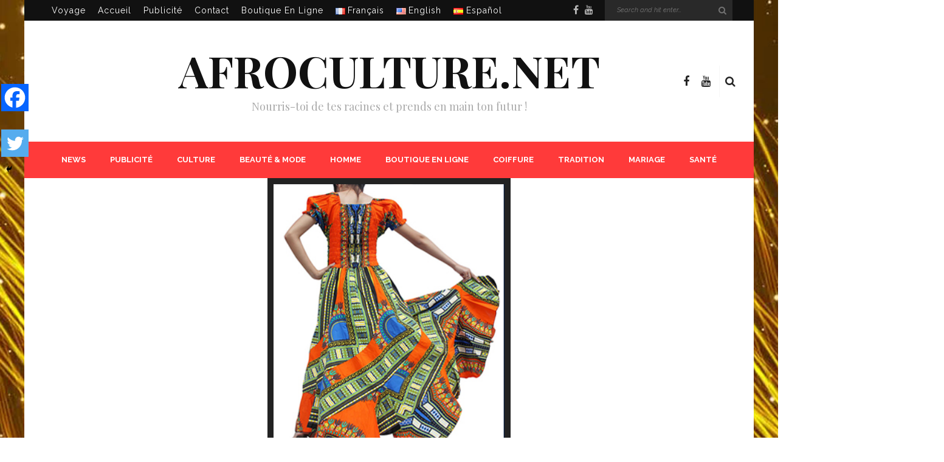

--- FILE ---
content_type: text/html; charset=UTF-8
request_url: https://afroculture.net/moringa-oleifera-plante-traditionnelle-miracle/
body_size: 42725
content:
<!DOCTYPE html>
<html lang="fr-FR">
<head>
	<!--meta tag-->
	<meta charset="UTF-8"/>
	<meta http-equiv="X-UA-Compatible" content="IE=edge">
	<meta name="viewport" content="width=device-width, initial-scale=1.0">
	<link rel="profile" href="https://gmpg.org/xfn/11"/>
	<link rel="pingback" href="https://afroculture.net/xmlrpc.php"/>
	
    <meta property="og:title" content="My Title" />
    <meta property="og:type" content="article" />
    <meta name="description" content="Afroculture.net est un média d'information sur la culture afro caribéenne. Beauté, Voyage, Santé, Art, Mode africaine, Lifestyle, Musique. Restons connectés. Welcome to Afro Culture! An international media about black culture "/>	
    <META NAME="Keywords" CONTENT="afroculture, afrique,
antilles, amerique, caraibes, site africain, blog africain, site afro, site de la femme africaine, site afro-américains, blog afro-américains, culture africaine, Economie, afro-americain, African American, Africa, Caribean, Caraibes, histoire du peuple noir, Black
history, guitare africaine, beauté d'afrique, voyage, Afroculture.net"/>

	
<!--/ Open Graphite /-->
<meta property="og:locale" content="fr_FR" />
<meta property="og:type" content="" />
<meta property="og:url" content="https://afroculture.net/moringa-oleifera-plante-traditionnelle-miracle/" />
<meta property="og:title" content="" />
<meta property="og:description" content="" />
<meta property="og:site_name" content="Afroculture.net" />
<meta property="og:image" content="https://afroculture.net/wp-content/uploads/2013/09/Moringa-Oleifera-plante-traditionnelle-miracle.jpg" />
<meta property="og:image:width" content="600" />
<meta property="og:image:height" content="315" />
<meta property="fb:app_id" content="190922407746128" />

<meta itemprop="description" content="" />
<meta itemprop="image" content="https://afroculture.net/wp-content/uploads/2013/09/Moringa-Oleifera-plante-traditionnelle-miracle.jpg" />

<meta name="twitter:card" content="summary_large_image" />
<meta name="twitter:url" content="https://afroculture.net/moringa-oleifera-plante-traditionnelle-miracle/" />
<meta name="twitter:title" content="" />
<meta name="twitter:description" content="" />
<meta name="twitter:image" content="https://afroculture.net/wp-content/uploads/2013/09/Moringa-Oleifera-plante-traditionnelle-miracle.jpg" />
<meta name="twitter:creator" content="@afroculturenet" />
<meta name="twitter:site" content="Afroculture.net" />
<!--/ Open Graphite End /-->

<!-- JM Twitter Cards by Julien Maury 10.0.1 -->
<meta name="twitter:card" content="summary_large_image">
<meta name="twitter:creator" content="@afroculturenet">
<meta name="twitter:site" content="@afroculturenet">
<meta name="twitter:title" content="Moringa Oleifera : Plante traditionnelle miracle">
<meta name="twitter:description" content=" Connaissez-vous la plante traditionnelle Moringa Oleifera ? Crise alimentaire, malnutrition, maladies diverses, le Moringa Oleifera est la plante que vous recherchez pour faire face à tous les">
<meta name="twitter:image" content="https://afroculture.net/wp-content/uploads/2013/09/Moringa-Oleifera-plante-traditionnelle-miracle.jpg">
<!-- /JM Twitter Cards by Julien Maury 10.0.1 -->
<title>Moringa Oleifera : Plante traditionnelle miracle &#8211; Afroculture.net</title>
<script type="application/javascript">var look_ruby_ajax_url = "https://afroculture.net/wp-admin/admin-ajax.php"</script>	<script type="text/javascript">function theChampLoadEvent(e){var t=window.onload;if(typeof window.onload!="function"){window.onload=e}else{window.onload=function(){t();e()}}}</script>
		<script type="text/javascript">var theChampDefaultLang = 'fr_FR', theChampCloseIconPath = 'https://afroculture.net/wp-content/plugins/super-socializer/images/close.png';</script>
		<script>var theChampSiteUrl = 'https://afroculture.net', theChampVerified = 0, theChampEmailPopup = 0, heateorSsMoreSharePopupSearchText = 'Search';</script>
			<script> var theChampFBKey = '', theChampFBLang = 'fr_FR', theChampFbLikeMycred = 0, theChampSsga = 0, theChampCommentNotification = 0, theChampHeateorFcmRecentComments = 0, theChampFbIosLogin = 0; </script>
				<script> var theChampSharingAjaxUrl = 'https://afroculture.net/wp-admin/admin-ajax.php', heateorSsFbMessengerAPI = 'https://www.facebook.com/dialog/send?app_id=595489497242932&display=popup&link=%encoded_post_url%&redirect_uri=%encoded_post_url%',heateorSsWhatsappShareAPI = 'web', heateorSsUrlCountFetched = [], heateorSsSharesText = 'Shares', heateorSsShareText = 'Share', theChampPluginIconPath = 'https://afroculture.net/wp-content/plugins/super-socializer/images/logo.png', theChampSaveSharesLocally = 0, theChampHorizontalSharingCountEnable = 1, theChampVerticalSharingCountEnable = 1, theChampSharingOffset = -10, theChampCounterOffset = -10, theChampMobileStickySharingEnabled = 1, heateorSsCopyLinkMessage = "Link copied.";
				</script>
			<style type="text/css">
						.the_champ_button_instagram span.the_champ_svg,a.the_champ_instagram span.the_champ_svg{background:radial-gradient(circle at 30% 107%,#fdf497 0,#fdf497 5%,#fd5949 45%,#d6249f 60%,#285aeb 90%)}
					.the_champ_horizontal_sharing .the_champ_svg,.heateor_ss_standard_follow_icons_container .the_champ_svg{
					color: #fff;
				border-width: 0px;
		border-style: solid;
		border-color: transparent;
	}
		.the_champ_horizontal_sharing .theChampTCBackground{
		color:#666;
	}
		.the_champ_horizontal_sharing span.the_champ_svg:hover,.heateor_ss_standard_follow_icons_container span.the_champ_svg:hover{
				border-color: transparent;
	}
		.the_champ_vertical_sharing span.the_champ_svg,.heateor_ss_floating_follow_icons_container span.the_champ_svg{
					color: #fff;
				border-width: 0px;
		border-style: solid;
		border-color: transparent;
	}
		.the_champ_vertical_sharing .theChampTCBackground{
		color:#666;
	}
		.the_champ_vertical_sharing span.the_champ_svg:hover,.heateor_ss_floating_follow_icons_container span.the_champ_svg:hover{
						border-color: transparent;
		}
				div.the_champ_horizontal_sharing .the_champ_square_count{display: block}
						div.the_champ_vertical_sharing .the_champ_square_count{display: block}
			@media screen and (max-width:783px){.the_champ_vertical_sharing{display:none!important}}div.heateor_ss_mobile_footer{display:none;}@media screen and (max-width:783px){div.the_champ_bottom_sharing div.the_champ_sharing_ul .theChampTCBackground{width:100%!important;background-color:white}div.the_champ_bottom_sharing{width:100%!important;left:0!important;}div.the_champ_bottom_sharing a{width:33.333333333333% !important;margin:0!important;padding:0!important;}div.the_champ_bottom_sharing .the_champ_svg{width:100%!important;}div.the_champ_bottom_sharing div.theChampTotalShareCount{font-size:.7em!important;line-height:31.5px!important}div.the_champ_bottom_sharing div.theChampTotalShareText{font-size:.5em!important;line-height:0px!important}div.heateor_ss_mobile_footer{display:block;height:45px;}.the_champ_bottom_sharing{padding:0!important;display:block!important;width: auto!important;bottom:-2px!important;top: auto!important;}.the_champ_bottom_sharing .the_champ_square_count{line-height: inherit;}.the_champ_bottom_sharing .theChampSharingArrow{display:none;}.the_champ_bottom_sharing .theChampTCBackground{margin-right: 1.1em !important}}</style>
	<meta name='robots' content='max-image-preview:large' />
<!--[if lt IE 9]><script src="https://html5shim.googlecode.com/svn/trunk/html5.js"></script><![endif]--><link rel="alternate" href="https://afroculture.net/moringa-oleifera-plante-traditionnelle-miracle/" hreflang="fr" />
<link rel="alternate" href="https://afroculture.net/moringa-oleifera-traditional-miracle-plant/" hreflang="en" />
<link rel='dns-prefetch' href='//fonts.googleapis.com' />
<link rel='preconnect' href='https://fonts.gstatic.com' crossorigin />
<link rel="alternate" type="application/rss+xml" title="Afroculture.net &raquo; Flux" href="https://afroculture.net/feed/" />
<link rel="alternate" type="application/rss+xml" title="Afroculture.net &raquo; Flux des commentaires" href="https://afroculture.net/comments/feed/" />
<link rel="alternate" type="application/rss+xml" title="Afroculture.net &raquo; Moringa Oleifera : Plante traditionnelle miracle Flux des commentaires" href="https://afroculture.net/moringa-oleifera-plante-traditionnelle-miracle/feed/" />
<script type="text/javascript">
/* <![CDATA[ */
window._wpemojiSettings = {"baseUrl":"https:\/\/s.w.org\/images\/core\/emoji\/15.0.3\/72x72\/","ext":".png","svgUrl":"https:\/\/s.w.org\/images\/core\/emoji\/15.0.3\/svg\/","svgExt":".svg","source":{"concatemoji":"https:\/\/afroculture.net\/wp-includes\/js\/wp-emoji-release.min.js?ver=0523ce49f890ea4ac1d22d2b6c7a32c9"}};
/*! This file is auto-generated */
!function(i,n){var o,s,e;function c(e){try{var t={supportTests:e,timestamp:(new Date).valueOf()};sessionStorage.setItem(o,JSON.stringify(t))}catch(e){}}function p(e,t,n){e.clearRect(0,0,e.canvas.width,e.canvas.height),e.fillText(t,0,0);var t=new Uint32Array(e.getImageData(0,0,e.canvas.width,e.canvas.height).data),r=(e.clearRect(0,0,e.canvas.width,e.canvas.height),e.fillText(n,0,0),new Uint32Array(e.getImageData(0,0,e.canvas.width,e.canvas.height).data));return t.every(function(e,t){return e===r[t]})}function u(e,t,n){switch(t){case"flag":return n(e,"\ud83c\udff3\ufe0f\u200d\u26a7\ufe0f","\ud83c\udff3\ufe0f\u200b\u26a7\ufe0f")?!1:!n(e,"\ud83c\uddfa\ud83c\uddf3","\ud83c\uddfa\u200b\ud83c\uddf3")&&!n(e,"\ud83c\udff4\udb40\udc67\udb40\udc62\udb40\udc65\udb40\udc6e\udb40\udc67\udb40\udc7f","\ud83c\udff4\u200b\udb40\udc67\u200b\udb40\udc62\u200b\udb40\udc65\u200b\udb40\udc6e\u200b\udb40\udc67\u200b\udb40\udc7f");case"emoji":return!n(e,"\ud83d\udc26\u200d\u2b1b","\ud83d\udc26\u200b\u2b1b")}return!1}function f(e,t,n){var r="undefined"!=typeof WorkerGlobalScope&&self instanceof WorkerGlobalScope?new OffscreenCanvas(300,150):i.createElement("canvas"),a=r.getContext("2d",{willReadFrequently:!0}),o=(a.textBaseline="top",a.font="600 32px Arial",{});return e.forEach(function(e){o[e]=t(a,e,n)}),o}function t(e){var t=i.createElement("script");t.src=e,t.defer=!0,i.head.appendChild(t)}"undefined"!=typeof Promise&&(o="wpEmojiSettingsSupports",s=["flag","emoji"],n.supports={everything:!0,everythingExceptFlag:!0},e=new Promise(function(e){i.addEventListener("DOMContentLoaded",e,{once:!0})}),new Promise(function(t){var n=function(){try{var e=JSON.parse(sessionStorage.getItem(o));if("object"==typeof e&&"number"==typeof e.timestamp&&(new Date).valueOf()<e.timestamp+604800&&"object"==typeof e.supportTests)return e.supportTests}catch(e){}return null}();if(!n){if("undefined"!=typeof Worker&&"undefined"!=typeof OffscreenCanvas&&"undefined"!=typeof URL&&URL.createObjectURL&&"undefined"!=typeof Blob)try{var e="postMessage("+f.toString()+"("+[JSON.stringify(s),u.toString(),p.toString()].join(",")+"));",r=new Blob([e],{type:"text/javascript"}),a=new Worker(URL.createObjectURL(r),{name:"wpTestEmojiSupports"});return void(a.onmessage=function(e){c(n=e.data),a.terminate(),t(n)})}catch(e){}c(n=f(s,u,p))}t(n)}).then(function(e){for(var t in e)n.supports[t]=e[t],n.supports.everything=n.supports.everything&&n.supports[t],"flag"!==t&&(n.supports.everythingExceptFlag=n.supports.everythingExceptFlag&&n.supports[t]);n.supports.everythingExceptFlag=n.supports.everythingExceptFlag&&!n.supports.flag,n.DOMReady=!1,n.readyCallback=function(){n.DOMReady=!0}}).then(function(){return e}).then(function(){var e;n.supports.everything||(n.readyCallback(),(e=n.source||{}).concatemoji?t(e.concatemoji):e.wpemoji&&e.twemoji&&(t(e.twemoji),t(e.wpemoji)))}))}((window,document),window._wpemojiSettings);
/* ]]> */
</script>
<link rel='stylesheet' id='validate-engine-css-css' href='https://afroculture.net/wp-content/plugins/wysija-newsletters/css/validationEngine.jquery.css?ver=2.18' type='text/css' media='all' />
<link rel='stylesheet' id='look_ruby_plugin_core_style-css' href='https://afroculture.net/wp-content/plugins/look-ruby-core/core.css?ver=1.0' type='text/css' media='all' />
<style id='wp-emoji-styles-inline-css' type='text/css'>

	img.wp-smiley, img.emoji {
		display: inline !important;
		border: none !important;
		box-shadow: none !important;
		height: 1em !important;
		width: 1em !important;
		margin: 0 0.07em !important;
		vertical-align: -0.1em !important;
		background: none !important;
		padding: 0 !important;
	}
</style>
<link rel='stylesheet' id='wp-block-library-css' href='https://afroculture.net/wp-includes/css/dist/block-library/style.min.css?ver=0523ce49f890ea4ac1d22d2b6c7a32c9' type='text/css' media='all' />
<style id='classic-theme-styles-inline-css' type='text/css'>
/*! This file is auto-generated */
.wp-block-button__link{color:#fff;background-color:#32373c;border-radius:9999px;box-shadow:none;text-decoration:none;padding:calc(.667em + 2px) calc(1.333em + 2px);font-size:1.125em}.wp-block-file__button{background:#32373c;color:#fff;text-decoration:none}
</style>
<style id='global-styles-inline-css' type='text/css'>
body{--wp--preset--color--black: #000000;--wp--preset--color--cyan-bluish-gray: #abb8c3;--wp--preset--color--white: #ffffff;--wp--preset--color--pale-pink: #f78da7;--wp--preset--color--vivid-red: #cf2e2e;--wp--preset--color--luminous-vivid-orange: #ff6900;--wp--preset--color--luminous-vivid-amber: #fcb900;--wp--preset--color--light-green-cyan: #7bdcb5;--wp--preset--color--vivid-green-cyan: #00d084;--wp--preset--color--pale-cyan-blue: #8ed1fc;--wp--preset--color--vivid-cyan-blue: #0693e3;--wp--preset--color--vivid-purple: #9b51e0;--wp--preset--gradient--vivid-cyan-blue-to-vivid-purple: linear-gradient(135deg,rgba(6,147,227,1) 0%,rgb(155,81,224) 100%);--wp--preset--gradient--light-green-cyan-to-vivid-green-cyan: linear-gradient(135deg,rgb(122,220,180) 0%,rgb(0,208,130) 100%);--wp--preset--gradient--luminous-vivid-amber-to-luminous-vivid-orange: linear-gradient(135deg,rgba(252,185,0,1) 0%,rgba(255,105,0,1) 100%);--wp--preset--gradient--luminous-vivid-orange-to-vivid-red: linear-gradient(135deg,rgba(255,105,0,1) 0%,rgb(207,46,46) 100%);--wp--preset--gradient--very-light-gray-to-cyan-bluish-gray: linear-gradient(135deg,rgb(238,238,238) 0%,rgb(169,184,195) 100%);--wp--preset--gradient--cool-to-warm-spectrum: linear-gradient(135deg,rgb(74,234,220) 0%,rgb(151,120,209) 20%,rgb(207,42,186) 40%,rgb(238,44,130) 60%,rgb(251,105,98) 80%,rgb(254,248,76) 100%);--wp--preset--gradient--blush-light-purple: linear-gradient(135deg,rgb(255,206,236) 0%,rgb(152,150,240) 100%);--wp--preset--gradient--blush-bordeaux: linear-gradient(135deg,rgb(254,205,165) 0%,rgb(254,45,45) 50%,rgb(107,0,62) 100%);--wp--preset--gradient--luminous-dusk: linear-gradient(135deg,rgb(255,203,112) 0%,rgb(199,81,192) 50%,rgb(65,88,208) 100%);--wp--preset--gradient--pale-ocean: linear-gradient(135deg,rgb(255,245,203) 0%,rgb(182,227,212) 50%,rgb(51,167,181) 100%);--wp--preset--gradient--electric-grass: linear-gradient(135deg,rgb(202,248,128) 0%,rgb(113,206,126) 100%);--wp--preset--gradient--midnight: linear-gradient(135deg,rgb(2,3,129) 0%,rgb(40,116,252) 100%);--wp--preset--font-size--small: 13px;--wp--preset--font-size--medium: 20px;--wp--preset--font-size--large: 36px;--wp--preset--font-size--x-large: 42px;--wp--preset--spacing--20: 0.44rem;--wp--preset--spacing--30: 0.67rem;--wp--preset--spacing--40: 1rem;--wp--preset--spacing--50: 1.5rem;--wp--preset--spacing--60: 2.25rem;--wp--preset--spacing--70: 3.38rem;--wp--preset--spacing--80: 5.06rem;--wp--preset--shadow--natural: 6px 6px 9px rgba(0, 0, 0, 0.2);--wp--preset--shadow--deep: 12px 12px 50px rgba(0, 0, 0, 0.4);--wp--preset--shadow--sharp: 6px 6px 0px rgba(0, 0, 0, 0.2);--wp--preset--shadow--outlined: 6px 6px 0px -3px rgba(255, 255, 255, 1), 6px 6px rgba(0, 0, 0, 1);--wp--preset--shadow--crisp: 6px 6px 0px rgba(0, 0, 0, 1);}:where(.is-layout-flex){gap: 0.5em;}:where(.is-layout-grid){gap: 0.5em;}body .is-layout-flex{display: flex;}body .is-layout-flex{flex-wrap: wrap;align-items: center;}body .is-layout-flex > *{margin: 0;}body .is-layout-grid{display: grid;}body .is-layout-grid > *{margin: 0;}:where(.wp-block-columns.is-layout-flex){gap: 2em;}:where(.wp-block-columns.is-layout-grid){gap: 2em;}:where(.wp-block-post-template.is-layout-flex){gap: 1.25em;}:where(.wp-block-post-template.is-layout-grid){gap: 1.25em;}.has-black-color{color: var(--wp--preset--color--black) !important;}.has-cyan-bluish-gray-color{color: var(--wp--preset--color--cyan-bluish-gray) !important;}.has-white-color{color: var(--wp--preset--color--white) !important;}.has-pale-pink-color{color: var(--wp--preset--color--pale-pink) !important;}.has-vivid-red-color{color: var(--wp--preset--color--vivid-red) !important;}.has-luminous-vivid-orange-color{color: var(--wp--preset--color--luminous-vivid-orange) !important;}.has-luminous-vivid-amber-color{color: var(--wp--preset--color--luminous-vivid-amber) !important;}.has-light-green-cyan-color{color: var(--wp--preset--color--light-green-cyan) !important;}.has-vivid-green-cyan-color{color: var(--wp--preset--color--vivid-green-cyan) !important;}.has-pale-cyan-blue-color{color: var(--wp--preset--color--pale-cyan-blue) !important;}.has-vivid-cyan-blue-color{color: var(--wp--preset--color--vivid-cyan-blue) !important;}.has-vivid-purple-color{color: var(--wp--preset--color--vivid-purple) !important;}.has-black-background-color{background-color: var(--wp--preset--color--black) !important;}.has-cyan-bluish-gray-background-color{background-color: var(--wp--preset--color--cyan-bluish-gray) !important;}.has-white-background-color{background-color: var(--wp--preset--color--white) !important;}.has-pale-pink-background-color{background-color: var(--wp--preset--color--pale-pink) !important;}.has-vivid-red-background-color{background-color: var(--wp--preset--color--vivid-red) !important;}.has-luminous-vivid-orange-background-color{background-color: var(--wp--preset--color--luminous-vivid-orange) !important;}.has-luminous-vivid-amber-background-color{background-color: var(--wp--preset--color--luminous-vivid-amber) !important;}.has-light-green-cyan-background-color{background-color: var(--wp--preset--color--light-green-cyan) !important;}.has-vivid-green-cyan-background-color{background-color: var(--wp--preset--color--vivid-green-cyan) !important;}.has-pale-cyan-blue-background-color{background-color: var(--wp--preset--color--pale-cyan-blue) !important;}.has-vivid-cyan-blue-background-color{background-color: var(--wp--preset--color--vivid-cyan-blue) !important;}.has-vivid-purple-background-color{background-color: var(--wp--preset--color--vivid-purple) !important;}.has-black-border-color{border-color: var(--wp--preset--color--black) !important;}.has-cyan-bluish-gray-border-color{border-color: var(--wp--preset--color--cyan-bluish-gray) !important;}.has-white-border-color{border-color: var(--wp--preset--color--white) !important;}.has-pale-pink-border-color{border-color: var(--wp--preset--color--pale-pink) !important;}.has-vivid-red-border-color{border-color: var(--wp--preset--color--vivid-red) !important;}.has-luminous-vivid-orange-border-color{border-color: var(--wp--preset--color--luminous-vivid-orange) !important;}.has-luminous-vivid-amber-border-color{border-color: var(--wp--preset--color--luminous-vivid-amber) !important;}.has-light-green-cyan-border-color{border-color: var(--wp--preset--color--light-green-cyan) !important;}.has-vivid-green-cyan-border-color{border-color: var(--wp--preset--color--vivid-green-cyan) !important;}.has-pale-cyan-blue-border-color{border-color: var(--wp--preset--color--pale-cyan-blue) !important;}.has-vivid-cyan-blue-border-color{border-color: var(--wp--preset--color--vivid-cyan-blue) !important;}.has-vivid-purple-border-color{border-color: var(--wp--preset--color--vivid-purple) !important;}.has-vivid-cyan-blue-to-vivid-purple-gradient-background{background: var(--wp--preset--gradient--vivid-cyan-blue-to-vivid-purple) !important;}.has-light-green-cyan-to-vivid-green-cyan-gradient-background{background: var(--wp--preset--gradient--light-green-cyan-to-vivid-green-cyan) !important;}.has-luminous-vivid-amber-to-luminous-vivid-orange-gradient-background{background: var(--wp--preset--gradient--luminous-vivid-amber-to-luminous-vivid-orange) !important;}.has-luminous-vivid-orange-to-vivid-red-gradient-background{background: var(--wp--preset--gradient--luminous-vivid-orange-to-vivid-red) !important;}.has-very-light-gray-to-cyan-bluish-gray-gradient-background{background: var(--wp--preset--gradient--very-light-gray-to-cyan-bluish-gray) !important;}.has-cool-to-warm-spectrum-gradient-background{background: var(--wp--preset--gradient--cool-to-warm-spectrum) !important;}.has-blush-light-purple-gradient-background{background: var(--wp--preset--gradient--blush-light-purple) !important;}.has-blush-bordeaux-gradient-background{background: var(--wp--preset--gradient--blush-bordeaux) !important;}.has-luminous-dusk-gradient-background{background: var(--wp--preset--gradient--luminous-dusk) !important;}.has-pale-ocean-gradient-background{background: var(--wp--preset--gradient--pale-ocean) !important;}.has-electric-grass-gradient-background{background: var(--wp--preset--gradient--electric-grass) !important;}.has-midnight-gradient-background{background: var(--wp--preset--gradient--midnight) !important;}.has-small-font-size{font-size: var(--wp--preset--font-size--small) !important;}.has-medium-font-size{font-size: var(--wp--preset--font-size--medium) !important;}.has-large-font-size{font-size: var(--wp--preset--font-size--large) !important;}.has-x-large-font-size{font-size: var(--wp--preset--font-size--x-large) !important;}
.wp-block-navigation a:where(:not(.wp-element-button)){color: inherit;}
:where(.wp-block-post-template.is-layout-flex){gap: 1.25em;}:where(.wp-block-post-template.is-layout-grid){gap: 1.25em;}
:where(.wp-block-columns.is-layout-flex){gap: 2em;}:where(.wp-block-columns.is-layout-grid){gap: 2em;}
.wp-block-pullquote{font-size: 1.5em;line-height: 1.6;}
</style>
<link rel='stylesheet' id='contact-form-7-css' href='https://afroculture.net/wp-content/plugins/contact-form-7/includes/css/styles.css?ver=5.9.6' type='text/css' media='all' />
<link rel='stylesheet' id='widgetopts-styles-css' href='https://afroculture.net/wp-content/plugins/widget-options/assets/css/widget-options.css?ver=4.0.6.1' type='text/css' media='all' />
<link rel='stylesheet' id='look_ruby_external_style-css' href='https://afroculture.net/wp-content/themes/look/assets/external/external-style.css?ver=3.1' type='text/css' media='all' />
<link rel='stylesheet' id='look_ruby_main_style-css' href='https://afroculture.net/wp-content/themes/look/assets/css/theme-style.css?ver=3.1' type='text/css' media='all' />
<link rel='stylesheet' id='look_ruby_responsive_style-css' href='https://afroculture.net/wp-content/themes/look/assets/css/theme-responsive.css?ver=3.1' type='text/css' media='all' />
<link rel='stylesheet' id='look_ruby_default_style-css' href='https://afroculture.net/wp-content/themes/look/style.css?ver=3.1' type='text/css' media='all' />
<link rel='stylesheet' id='the_champ_frontend_css-css' href='https://afroculture.net/wp-content/plugins/super-socializer/css/front.css?ver=7.13.64' type='text/css' media='all' />
<link rel="preload" as="style" href="https://fonts.googleapis.com/css?family=Raleway:100,200,300,400,500,600,700,800,900,100italic,200italic,300italic,400italic,500italic,600italic,700italic,800italic,900italic%7CPlayfair%20Display:400,500,600,700,800,900,400italic,500italic,600italic,700italic,800italic,900italic&#038;display=swap&#038;ver=1721196826" /><link rel="stylesheet" href="https://fonts.googleapis.com/css?family=Raleway:100,200,300,400,500,600,700,800,900,100italic,200italic,300italic,400italic,500italic,600italic,700italic,800italic,900italic%7CPlayfair%20Display:400,500,600,700,800,900,400italic,500italic,600italic,700italic,800italic,900italic&#038;display=swap&#038;ver=1721196826" media="print" onload="this.media='all'"><noscript><link rel="stylesheet" href="https://fonts.googleapis.com/css?family=Raleway:100,200,300,400,500,600,700,800,900,100italic,200italic,300italic,400italic,500italic,600italic,700italic,800italic,900italic%7CPlayfair%20Display:400,500,600,700,800,900,400italic,500italic,600italic,700italic,800italic,900italic&#038;display=swap&#038;ver=1721196826" /></noscript><script type="text/javascript" src="https://afroculture.net/wp-includes/js/jquery/jquery.min.js?ver=3.7.1" id="jquery-core-js"></script>
<script type="text/javascript" src="https://afroculture.net/wp-includes/js/jquery/jquery-migrate.min.js?ver=3.4.1" id="jquery-migrate-js"></script>
<link rel="https://api.w.org/" href="https://afroculture.net/wp-json/" /><link rel="alternate" type="application/json" href="https://afroculture.net/wp-json/wp/v2/posts/2023" /><link rel="EditURI" type="application/rsd+xml" title="RSD" href="https://afroculture.net/xmlrpc.php?rsd" />

<link rel="canonical" href="https://afroculture.net/moringa-oleifera-plante-traditionnelle-miracle/" />
<link rel='shortlink' href='https://afroculture.net/?p=2023' />
<link rel="alternate" type="application/json+oembed" href="https://afroculture.net/wp-json/oembed/1.0/embed?url=https%3A%2F%2Fafroculture.net%2Fmoringa-oleifera-plante-traditionnelle-miracle%2F" />
<link rel="alternate" type="text/xml+oembed" href="https://afroculture.net/wp-json/oembed/1.0/embed?url=https%3A%2F%2Fafroculture.net%2Fmoringa-oleifera-plante-traditionnelle-miracle%2F&#038;format=xml" />
<meta name="generator" content="Redux 4.4.18" />        <meta property="og:title" content="Moringa Oleifera : Plante traditionnelle miracle"/>
        <meta property="og:description" content="

 Connaissez-vous la plante traditionnelle Moringa Oleifera ? Crise alimentaire, malnutrition, maladies diverses, le Moringa Oleifera est la plante que vous recherchez pour faire face à tous les désagréments de la vie.  
 Moringa Oleifera : Plante traditionnelle miracle
 Qu'est-ce qu..." />
        <meta property="og:url" content="https://afroculture.net/moringa-oleifera-plante-traditionnelle-miracle/"/>
                        <meta property="og:image" content="https://afroculture.net/wp-content/uploads/2013/09/Moringa-Oleifera-plante-traditionnelle-miracle-150x150.jpg" />
                <meta property="og:type" content="article"
        />
        <meta property="og:site_name" content="Afroculture.net"/>
                <!-- Copyright protection script -->
        <meta http-equiv="imagetoolbar" content="no">
        <script>
            /*<![CDATA[*/
            document.oncontextmenu = function () {
                return false;
            };
            /*]]>*/
        </script>
        <script type="text/javascript">
            /*<![CDATA[*/
            document.onselectstart = function () {
                event = event || window.event;
                var custom_input = event.target || event.srcElement;

                if (custom_input.type !== "text" && custom_input.type !== "textarea" && custom_input.type !== "password") {
                    return false;
                } else {
                    return true;
                }

            };
            if (window.sidebar) {
                document.onmousedown = function (e) {
                    var obj = e.target;
                    if (obj.tagName.toUpperCase() === 'SELECT'
                        || obj.tagName.toUpperCase() === "INPUT"
                        || obj.tagName.toUpperCase() === "TEXTAREA"
                        || obj.tagName.toUpperCase() === "PASSWORD") {
                        return true;
                    } else {
                        return false;
                    }
                };
            }
            window.onload = function () {
                document.body.style.webkitTouchCallout = 'none';
                document.body.style.KhtmlUserSelect = 'none';
            }
            /*]]>*/
        </script>
        <script type="text/javascript">
            /*<![CDATA[*/
            if (parent.frames.length > 0) {
                top.location.replace(document.location);
            }
            /*]]>*/
        </script>
        <script>
            /*<![CDATA[*/
            document.ondragstart = function () {
                return false;
            };
            /*]]>*/
        </script>
        <style type="text/css">

            * {
                -webkit-touch-callout: none;
                -webkit-user-select: none;
                -moz-user-select: none;
                user-select: none;
            }

            img {
                -webkit-touch-callout: none;
                -webkit-user-select: none;
                -moz-user-select: none;
                user-select: none;
            }

            input, textarea, select {
	            -webkit-user-select: auto;
            }

        </style>
        <!-- End Copyright protection script -->

        <!-- Source hidden -->

        <meta property="og:title" content="Moringa Oleifera : Plante traditionnelle miracle"/><meta property="og:type" content="article"/><meta property="og:url" content="https://afroculture.net/moringa-oleifera-plante-traditionnelle-miracle/"/><meta property="og:site_name" content="Afroculture.net"/><meta property="og:description" content=" Connaissez-vous la plante traditionnelle Moringa Oleifera ? Crise alimentaire, malnutrition, maladies diverses, le Moringa Oleifera est la plante que vous recherchez pour faire face à tous les désagréments de la"/><meta property="og:image" content="https://afroculture.net/wp-content/uploads/2013/09/Moringa-Oleifera-plante-traditionnelle-miracle.jpg"/><meta name="generator" content="Powered by WPBakery Page Builder - drag and drop page builder for WordPress."/>
<style type="text/css">.broken_link, a.broken_link {
	text-decoration: line-through;
}</style><style type="text/css" media="all">h1, h2, h3, h4, h5, h6,.post-counter, .logo-text, .banner-content-wrap, .post-review-score,.woocommerce .price, blockquote{ font-family :Playfair Display;}input, textarea, h3.comment-reply-title, .comment-title h3,.counter-element-right, .pagination-wrap{ font-family :Raleway;}.post-title.is-big-title{ font-size: 26px; }.post-title.is-medium-title{ font-size: 20px; }.post-title.is-small-title, .post-title.is-mini-title{ font-size: 15px; }.single .post-title.single-title{ font-size: 32px; }.post-excerpt { font-size: 14px; }.entry { line-height:26px;}.header-nav-inner, .header-style-2 .header-nav-inner {background-color:#FF3A3A;}.header-nav-holder {border: none;}.header-style-2 .header-nav-inner {-webkit-box-shadow: 1px 4px 10px -2px rgba(0, 0, 0, 0.05);box-shadow: 1px 4px 10px -2px rgba(0, 0, 0, 0.05);}.header-outer .main-nav-inner > li > a, .header-outer .nav-search-wrap, .header-style-2 .header-nav-inner .nav-search-wrap,.header-style-2 .logo-text, .header-style-2 .nav-search-outer{color:#FFFFFF; !important}.header-outer .ruby-trigger .icon-wrap, .header-outer .ruby-trigger .icon-wrap:before, .header-outer .ruby-trigger .icon-wrap:after{background-color:#FFFFFF;}.main-nav-inner > li > a:hover, .main-nav-inner > li > a:focus, .nav-search-wrap a:hover {opacity: 1;color:#EFEECB;}.ruby-trigger:hover .icon-wrap, .ruby-trigger:hover .icon-wrap:before, .ruby-trigger:hover .icon-wrap:after{background-color:#EFEECB;}.main-nav-inner > li > a , .header-style-2 .nav-search-outer {line-height: 60px;height: 60px;}.header-style-2 .logo-image img {max-height: 60px;height: 60px;}.main-nav-inner .is-sub-menu:not(.mega-category-menu) a:hover {opacity: 1;color: #2626EF;}</style><style id="look_ruby_theme_options-dynamic-css" title="dynamic-css" class="redux-options-output">body{background-color:#fff;background-repeat:no-repeat;background-attachment:fixed;background-position:left top;background-image:url('https://afroculture.net/wp-content/uploads/2019/11/1-14785962236-74586-1.jpg');background-size:cover;}.header-banner-wrap{background-color:#fff;background-repeat:repeat;background-attachment:fixed;background-position:center center;background-size:inherit;}.footer-inner{background-color:#000000;background-repeat:no-repeat;background-attachment:fixed;background-position:center center;background-size:cover;}body{font-family:Raleway;line-height:26px;font-weight:400;font-style:normal;color:#242424;font-size:16px;}.post-title,.product_title,.widget_recent_entries li{font-family:"Playfair Display";text-transform:uppercase;font-weight:700;font-style:normal;color:#111;}.post-cat-info{font-family:Raleway;text-transform:uppercase;font-weight:600;font-style:normal;color:#111;font-size:11px;}.post-meta-info,.share-bar-total,.block-view-more,.single-tag-wrap,.author-job,.nav-arrow,.comment-metadata time,.comment-list .reply,.edit-link{font-family:Raleway;text-transform:uppercase;font-weight:400;font-style:normal;color:#aaaaaa;font-size:11px;}.main-nav-wrap,.off-canvas-nav-wrap{font-family:Raleway;text-transform:uppercase;font-weight:700;font-style:normal;font-size:13px;}.top-bar-menu{font-family:Raleway;text-transform:capitalize;font-weight:400;font-style:normal;font-size:14px;}.block-title,.widget-title,section.products > h2{font-family:Raleway;text-transform:uppercase;letter-spacing:1px;font-weight:700;font-style:normal;color:#111;font-size:12px;}</style><noscript><style> .wpb_animate_when_almost_visible { opacity: 1; }</style></noscript></head><!--#header-->
<body data-rsssl=1 class="post-template-default single single-post postid-2023 single-format-standard ruby-body is-boxed is-site-bg is-sticky-nav is-social-tooltip wpb-js-composer js-comp-ver-6.1 vc_responsive" itemscope  itemtype="https://schema.org/WebPage" >
<div class="off-canvas-wrap is-light-text">
	<div class="off-canvas-inner">

		<a href="#" id="ruby-off-canvas-close-btn"><i class="ruby-close-btn" aria-hidden="true"></i></a>

												<div class="social-link-info clearfix off-canvas-social-wrap"><a class="color-facebook" title="Facebook" href="https://www.facebook.com/afroculture.net" target="_blank"><i class="fa fa-facebook"></i></a><a class="color-youtube" title="Youtube" href="https://www.youtube.com/channel/UCXbTo6htJ6lLXTs12VYL7Ig" target="_blank"><i class="fa fa-youtube"></i></a></div><!--#social icon-->					
		<div id="off-canvas-navigation" class="off-canvas-nav-wrap">
			<ul id="menu-menu-fr" class="off-canvas-nav-inner"><li id="menu-item-74890" class="menu-item menu-item-type-custom menu-item-object-custom menu-item-home menu-item-has-children menu-item-74890"><a href="https://afroculture.net/">NEWS</a>
<ul class="sub-menu">
	<li id="menu-item-74915" class="menu-item menu-item-type-custom menu-item-object-custom menu-item-home menu-item-74915"><a href="https://afroculture.net/">ACCUEIL NEWS</a></li>
	<li id="menu-item-83902" class="menu-item menu-item-type-post_type menu-item-object-page menu-item-has-children menu-item-83902"><a href="https://afroculture.net/partenariat-et-publicite/">Partenariat et publicité</a>
	<ul class="sub-menu">
		<li id="menu-item-78750" class="menu-item menu-item-type-post_type menu-item-object-page menu-item-78750"><a href="https://afroculture.net/contact/">Contactez-nous</a></li>
	</ul>
</li>
</ul>
</li>
<li id="menu-item-83901" class="menu-item menu-item-type-post_type menu-item-object-page menu-item-83901"><a href="https://afroculture.net/partenariat-et-publicite/">Publicité</a></li>
<li id="menu-item-41465" class="menu-item menu-item-type-taxonomy menu-item-object-category menu-item-has-children menu-item-41465 is-category-2081"><a href="https://afroculture.net/category/culture/">Culture</a>
<ul class="sub-menu">
	<li id="menu-item-79790" class="menu-item menu-item-type-taxonomy menu-item-object-category menu-item-79790 is-category-1206"><a href="https://afroculture.net/category/insolite/">Insolite</a></li>
	<li id="menu-item-49011" class="menu-item menu-item-type-taxonomy menu-item-object-category menu-item-49011 is-category-121"><a href="https://afroculture.net/category/art/">Art</a></li>
	<li id="menu-item-82655" class="menu-item menu-item-type-taxonomy menu-item-object-category current-post-ancestor current-menu-parent current-post-parent menu-item-has-children menu-item-82655 is-category-221"><a href="https://afroculture.net/category/sante-et-bien-etre/">Santé Et Bien-Être</a>
	<ul class="sub-menu">
		<li id="menu-item-53117" class="menu-item menu-item-type-taxonomy menu-item-object-category current-post-ancestor current-menu-parent current-post-parent menu-item-53117 is-category-505"><a href="https://afroculture.net/category/plante-traditionnelle/">Plante traditionnelle</a></li>
	</ul>
</li>
	<li id="menu-item-48973" class="menu-item menu-item-type-taxonomy menu-item-object-category menu-item-48973 is-category-47089"><a href="https://afroculture.net/category/histoire/">Histoire</a></li>
	<li id="menu-item-48966" class="menu-item menu-item-type-taxonomy menu-item-object-category menu-item-48966 is-category-2039"><a href="https://afroculture.net/category/cuisine-exotique/">Cuisine exotique</a></li>
	<li id="menu-item-49006" class="menu-item menu-item-type-taxonomy menu-item-object-category menu-item-49006 is-category-32"><a href="https://afroculture.net/category/voyage/">Voyage</a></li>
	<li id="menu-item-74888" class="menu-item menu-item-type-taxonomy menu-item-object-category menu-item-has-children menu-item-74888 is-category-61071"><a href="https://afroculture.net/category/inspiration/">Inspiration</a>
	<ul class="sub-menu">
		<li id="menu-item-59447" class="menu-item menu-item-type-taxonomy menu-item-object-category menu-item-59447 is-category-58294"><a href="https://afroculture.net/category/personnalites-et-leaders/">PERSONNALITÉS &#038; LEADERS</a></li>
		<li id="menu-item-79787" class="menu-item menu-item-type-taxonomy menu-item-object-category menu-item-has-children menu-item-79787 is-category-1550"><a href="https://afroculture.net/category/relation-homme-femme/">COUPLE</a>
		<ul class="sub-menu">
			<li id="menu-item-79788" class="menu-item menu-item-type-taxonomy menu-item-object-category menu-item-79788 is-category-1550"><a href="https://afroculture.net/category/relation-homme-femme/">Relation Homme-Femme</a></li>
			<li id="menu-item-79786" class="menu-item menu-item-type-taxonomy menu-item-object-category menu-item-79786 is-category-6573"><a href="https://afroculture.net/category/couples/">COUPLES</a></li>
			<li id="menu-item-79789" class="menu-item menu-item-type-taxonomy menu-item-object-category menu-item-79789 is-category-2095"><a href="https://afroculture.net/category/histoire-amour/">Histoire Amour</a></li>
		</ul>
</li>
		<li id="menu-item-48970" class="menu-item menu-item-type-taxonomy menu-item-object-category menu-item-has-children menu-item-48970 is-category-15"><a href="https://afroculture.net/category/entrepreneur/">Entrepreneur</a>
		<ul class="sub-menu">
			<li id="menu-item-80768" class="menu-item menu-item-type-taxonomy menu-item-object-category menu-item-80768 is-category-16"><a href="https://afroculture.net/category/inventeur/">Inventeurs et savants noirs &#038; métisses</a></li>
		</ul>
</li>
	</ul>
</li>
	<li id="menu-item-48969" class="menu-item menu-item-type-taxonomy menu-item-object-category menu-item-48969 is-category-112"><a href="https://afroculture.net/category/economie/">Économie</a></li>
	<li id="menu-item-48968" class="menu-item menu-item-type-taxonomy menu-item-object-category menu-item-48968 is-category-1232"><a href="https://afroculture.net/category/ecologie/">Écologie</a></li>
	<li id="menu-item-48967" class="menu-item menu-item-type-taxonomy menu-item-object-category menu-item-48967 is-category-3001"><a href="https://afroculture.net/category/ecole-de-danse/">Danse</a></li>
	<li id="menu-item-48972" class="menu-item menu-item-type-taxonomy menu-item-object-category menu-item-48972 is-category-140"><a href="https://afroculture.net/category/filmserie/">Films &#038; séries</a></li>
</ul>
</li>
<li id="menu-item-41462" class="menu-item menu-item-type-taxonomy menu-item-object-category menu-item-has-children menu-item-41462 is-category-89"><a href="https://afroculture.net/category/beaute-mode/">BEAUTÉ &#038; MODE</a>
<ul class="sub-menu">
	<li id="menu-item-87467" class="menu-item menu-item-type-taxonomy menu-item-object-category menu-item-87467 is-category-89"><a href="https://afroculture.net/category/beaute-mode/">Beauté &#038; Mode | Femme</a></li>
	<li id="menu-item-87468" class="menu-item menu-item-type-taxonomy menu-item-object-category menu-item-87468 is-category-864"><a href="https://afroculture.net/category/afroculture-pour-homme/">Beauté &#038; Mode | Homme</a></li>
	<li id="menu-item-79791" class="menu-item menu-item-type-taxonomy menu-item-object-category menu-item-79791 is-category-1206"><a href="https://afroculture.net/category/insolite/">Insolite</a></li>
	<li id="menu-item-49015" class="menu-item menu-item-type-taxonomy menu-item-object-category menu-item-has-children menu-item-49015 is-category-50895"><a href="https://afroculture.net/category/coiffure-fr/">Coiffure</a>
	<ul class="sub-menu">
		<li id="menu-item-49014" class="menu-item menu-item-type-taxonomy menu-item-object-category menu-item-49014 is-category-39"><a href="https://afroculture.net/category/coiffurefemme/">Coiffure Femme</a></li>
		<li id="menu-item-49013" class="menu-item menu-item-type-taxonomy menu-item-object-category menu-item-49013 is-category-2583"><a href="https://afroculture.net/category/coiffure-de-mariage/">Coiffure de mariage</a></li>
		<li id="menu-item-49016" class="menu-item menu-item-type-taxonomy menu-item-object-category menu-item-49016 is-category-3015"><a href="https://afroculture.net/category/coiffureenfant/">Coiffure Enfant</a></li>
	</ul>
</li>
	<li id="menu-item-48989" class="menu-item menu-item-type-taxonomy menu-item-object-category menu-item-has-children menu-item-48989 is-category-100"><a href="https://afroculture.net/category/modefemme/">Mode Femme</a>
	<ul class="sub-menu">
		<li id="menu-item-65200" class="menu-item menu-item-type-taxonomy menu-item-object-category menu-item-65200 is-category-61625"><a href="https://afroculture.net/category/haute-couture/">Haute Couture</a></li>
	</ul>
</li>
	<li id="menu-item-55940" class="menu-item menu-item-type-taxonomy menu-item-object-category menu-item-55940 is-category-1719"><a href="https://afroculture.net/category/foulard-headwrap-turban/">Foulard &#8211; Turban &#8211; Gele</a></li>
	<li id="menu-item-79769" class="menu-item menu-item-type-taxonomy menu-item-object-category menu-item-has-children menu-item-79769 is-category-1549"><a href="https://afroculture.net/category/mariage/">Mariage</a>
	<ul class="sub-menu">
		<li id="menu-item-79766" class="menu-item menu-item-type-taxonomy menu-item-object-category menu-item-79766 is-category-2405"><a href="https://afroculture.net/category/robes-de-mariee/">Robes de mariée</a></li>
	</ul>
</li>
	<li id="menu-item-48960" class="menu-item menu-item-type-taxonomy menu-item-object-category menu-item-48960 is-category-1783"><a href="https://afroculture.net/category/bijoux-ethniques/">Bijoux Ethniques</a></li>
	<li id="menu-item-48983" class="menu-item menu-item-type-taxonomy menu-item-object-category menu-item-has-children menu-item-48983 is-category-1883"><a href="https://afroculture.net/category/maquillage-peau-noire-et-metisse/">MAQUILLAGE</a>
	<ul class="sub-menu">
		<li id="menu-item-48981" class="menu-item menu-item-type-taxonomy menu-item-object-category menu-item-48981 is-category-1938"><a href="https://afroculture.net/category/levres/">Maquillage des lèvres</a></li>
		<li id="menu-item-48982" class="menu-item menu-item-type-taxonomy menu-item-object-category menu-item-48982 is-category-1939"><a href="https://afroculture.net/category/yeux/">Maquillage des yeux</a></li>
		<li id="menu-item-49002" class="menu-item menu-item-type-taxonomy menu-item-object-category menu-item-49002 is-category-1887"><a href="https://afroculture.net/category/style-de-maquillage/">Style de maquillage</a></li>
		<li id="menu-item-48993" class="menu-item menu-item-type-taxonomy menu-item-object-category menu-item-48993 is-category-1978"><a href="https://afroculture.net/category/ongles-nail-art/">Ongles/Nail Art</a></li>
	</ul>
</li>
	<li id="menu-item-48959" class="menu-item menu-item-type-taxonomy menu-item-object-category menu-item-48959 is-category-1711"><a href="https://afroculture.net/category/accessoiresmode/">Accessoires Mode</a></li>
</ul>
</li>
<li id="menu-item-41469" class="menu-item menu-item-type-taxonomy menu-item-object-category menu-item-has-children menu-item-41469 is-category-864"><a href="https://afroculture.net/category/afroculture-pour-homme/">Homme</a>
<ul class="sub-menu">
	<li id="menu-item-49001" class="menu-item menu-item-type-taxonomy menu-item-object-category menu-item-49001 is-category-651"><a href="https://afroculture.net/category/barbehomme/">Barbe Homme</a></li>
	<li id="menu-item-49008" class="menu-item menu-item-type-taxonomy menu-item-object-category menu-item-49008 is-category-1911"><a href="https://afroculture.net/category/coiffurehomme/">Coiffure Homme</a></li>
	<li id="menu-item-48990" class="menu-item menu-item-type-taxonomy menu-item-object-category menu-item-48990 is-category-897"><a href="https://afroculture.net/category/modehomme/">Mode homme</a></li>
	<li id="menu-item-48964" class="menu-item menu-item-type-taxonomy menu-item-object-category menu-item-48964 is-category-866"><a href="https://afroculture.net/category/costume-marie/">Costumes de marié</a></li>
	<li id="menu-item-48958" class="menu-item menu-item-type-taxonomy menu-item-object-category menu-item-has-children menu-item-48958 is-category-2986"><a href="https://afroculture.net/category/accessoireshomme/">Accessoires Homme</a>
	<ul class="sub-menu">
		<li id="menu-item-48962" class="menu-item menu-item-type-taxonomy menu-item-object-category menu-item-48962 is-category-4155"><a href="https://afroculture.net/category/chaussures-hommes/">Chaussures Hommes</a></li>
	</ul>
</li>
	<li id="menu-item-49000" class="menu-item menu-item-type-taxonomy menu-item-object-category menu-item-49000 is-category-1629"><a href="https://afroculture.net/category/sport/">Sport</a></li>
	<li id="menu-item-48991" class="menu-item menu-item-type-taxonomy menu-item-object-category menu-item-48991 is-category-2071"><a href="https://afroculture.net/category/musculation/">Musculation</a></li>
	<li id="menu-item-49003" class="menu-item menu-item-type-taxonomy menu-item-object-category menu-item-49003 is-category-1172"><a href="https://afroculture.net/category/tatouage/">Tatouage homme</a></li>
</ul>
</li>
<li id="menu-item-58000" class="menu-item menu-item-type-custom menu-item-object-custom menu-item-has-children menu-item-58000"><a href="https://www.original-ethnik.com/fr/">BOUTIQUE EN LIGNE</a>
<ul class="sub-menu">
	<li id="menu-item-74895" class="menu-item menu-item-type-custom menu-item-object-custom menu-item-74895"><a href="https://www.original-ethnik.com/fr/t-shirt-dashiki/">DASHIKI</a></li>
	<li id="menu-item-74894" class="menu-item menu-item-type-custom menu-item-object-custom menu-item-74894"><a href="https://www.original-ethnik.com/fr/colliers-ethniques/">BIJOUX</a></li>
	<li id="menu-item-74891" class="menu-item menu-item-type-custom menu-item-object-custom menu-item-74891"><a href="https://www.original-ethnik.com/fr/femmes/">MODE FEMME &#038; ACCESSOIRE</a></li>
	<li id="menu-item-74892" class="menu-item menu-item-type-custom menu-item-object-custom menu-item-74892"><a href="https://www.original-ethnik.com/fr/jeans-pantalons-baggy/">MODE HOMME &#038; ACCESSOIRE</a></li>
	<li id="menu-item-79736" class="menu-item menu-item-type-custom menu-item-object-custom menu-item-79736"><a href="https://www.original-ethnik.com/fr/foulardturban/">FOULARDS &#8211; TURBAN &#8211; GELE</a></li>
</ul>
</li>
<li id="menu-item-55623" class="menu-item menu-item-type-taxonomy menu-item-object-category menu-item-has-children menu-item-55623 is-category-39"><a href="https://afroculture.net/category/coiffurefemme/">COIFFURE</a>
<ul class="sub-menu">
	<li id="menu-item-48999" class="menu-item menu-item-type-taxonomy menu-item-object-category menu-item-48999 is-category-2422"><a href="https://afroculture.net/category/cheveux-soins/">Soins cheveux</a></li>
	<li id="menu-item-48957" class="menu-item menu-item-type-taxonomy menu-item-object-category menu-item-48957 is-category-39"><a href="https://afroculture.net/category/coiffurefemme/">Coiffure Femme</a></li>
	<li id="menu-item-48963" class="menu-item menu-item-type-taxonomy menu-item-object-category menu-item-48963 is-category-2583"><a href="https://afroculture.net/category/coiffure-de-mariage/">Coiffure de mariage</a></li>
	<li id="menu-item-49009" class="menu-item menu-item-type-taxonomy menu-item-object-category menu-item-49009 is-category-1911"><a href="https://afroculture.net/category/coiffurehomme/">Coiffure Homme</a></li>
	<li id="menu-item-49010" class="menu-item menu-item-type-taxonomy menu-item-object-category menu-item-49010 is-category-3015"><a href="https://afroculture.net/category/coiffureenfant/">Coiffure Enfant</a></li>
	<li id="menu-item-74902" class="menu-item menu-item-type-taxonomy menu-item-object-category menu-item-74902 is-category-1719"><a href="https://afroculture.net/category/foulard-headwrap-turban/">Foulard &#8211; Turban &#8211; Gele</a></li>
	<li id="menu-item-49005" class="menu-item menu-item-type-taxonomy menu-item-object-category menu-item-49005 is-category-6094"><a href="https://afroculture.net/category/tutoriel-coiffure/">Tutoriel coiffure</a></li>
</ul>
</li>
<li id="menu-item-74889" class="menu-item menu-item-type-taxonomy menu-item-object-category menu-item-has-children menu-item-74889 is-category-1788"><a href="https://afroculture.net/category/tenue-traditionnelle/">TRADITION</a>
<ul class="sub-menu">
	<li id="menu-item-74904" class="menu-item menu-item-type-taxonomy menu-item-object-category menu-item-has-children menu-item-74904 is-category-1788"><a href="https://afroculture.net/category/tenue-traditionnelle/">Tenue traditionnelle</a>
	<ul class="sub-menu">
		<li id="menu-item-62008" class="menu-item menu-item-type-taxonomy menu-item-object-category menu-item-62008 is-category-3456"><a href="https://afroculture.net/category/tissu-traditionnel/">Tissu traditionnel</a></li>
		<li id="menu-item-74903" class="menu-item menu-item-type-taxonomy menu-item-object-category menu-item-74903 is-category-2657"><a href="https://afroculture.net/category/mariage-traditionnel/">Mariage Traditionnel</a></li>
		<li id="menu-item-74905" class="menu-item menu-item-type-taxonomy menu-item-object-category menu-item-74905 is-category-1719"><a href="https://afroculture.net/category/foulard-headwrap-turban/">Foulard &#8211; Turban &#8211; Gele</a></li>
	</ul>
</li>
</ul>
</li>
<li id="menu-item-41473" class="menu-item menu-item-type-taxonomy menu-item-object-category menu-item-has-children menu-item-41473 is-category-1549"><a href="https://afroculture.net/category/mariage/">Mariage</a>
<ul class="sub-menu">
	<li id="menu-item-77295" class="menu-item menu-item-type-taxonomy menu-item-object-category menu-item-77295 is-category-63656"><a href="https://afroculture.net/category/famille/">Famille</a></li>
	<li id="menu-item-48984" class="menu-item menu-item-type-taxonomy menu-item-object-category menu-item-has-children menu-item-48984 is-category-1549"><a href="https://afroculture.net/category/mariage/">Mariage</a>
	<ul class="sub-menu">
		<li id="menu-item-62011" class="menu-item menu-item-type-taxonomy menu-item-object-category menu-item-62011 is-category-3592"><a href="https://afroculture.net/category/destination-mariage/">Destination mariage</a></li>
		<li id="menu-item-62010" class="menu-item menu-item-type-taxonomy menu-item-object-category menu-item-62010 is-category-4366"><a href="https://afroculture.net/category/conseil-planifier-son-mariage/">Conseil planifier son mariage</a></li>
		<li id="menu-item-62012" class="menu-item menu-item-type-taxonomy menu-item-object-category menu-item-62012 is-category-3582"><a href="https://afroculture.net/category/gateaux-de-mariage/">Gâteaux de mariage</a></li>
	</ul>
</li>
	<li id="menu-item-48997" class="menu-item menu-item-type-taxonomy menu-item-object-category menu-item-48997 is-category-2405"><a href="https://afroculture.net/category/robes-de-mariee/">ROBE DE MARIÉE LOOKBOOK</a></li>
	<li id="menu-item-48986" class="menu-item menu-item-type-taxonomy menu-item-object-category menu-item-has-children menu-item-48986 is-category-2657"><a href="https://afroculture.net/category/mariage-traditionnel/">Mariage Traditionnel</a>
	<ul class="sub-menu">
		<li id="menu-item-48956" class="menu-item menu-item-type-taxonomy menu-item-object-category menu-item-48956 is-category-1788"><a href="https://afroculture.net/category/tenue-traditionnelle/">Tenue traditionnelle</a></li>
		<li id="menu-item-49004" class="menu-item menu-item-type-taxonomy menu-item-object-category menu-item-49004 is-category-3456"><a href="https://afroculture.net/category/tissu-traditionnel/">Tissu traditionnel</a></li>
	</ul>
</li>
	<li id="menu-item-48965" class="menu-item menu-item-type-taxonomy menu-item-object-category menu-item-48965 is-category-867"><a href="https://afroculture.net/category/costumes-homme/">Costumes Homme LookBook</a></li>
	<li id="menu-item-62009" class="menu-item menu-item-type-taxonomy menu-item-object-category menu-item-62009 is-category-2583"><a href="https://afroculture.net/category/coiffure-de-mariage/">Coiffure de mariage</a></li>
	<li id="menu-item-48987" class="menu-item menu-item-type-taxonomy menu-item-object-category menu-item-48987 is-category-2100"><a href="https://afroculture.net/category/mariages-de-stars/">Mariages de Stars</a></li>
	<li id="menu-item-48985" class="menu-item menu-item-type-taxonomy menu-item-object-category menu-item-48985 is-category-2655"><a href="https://afroculture.net/category/mariage-africain/">Mariage Africain</a></li>
	<li id="menu-item-49007" class="menu-item menu-item-type-taxonomy menu-item-object-category menu-item-49007 is-category-58345"><a href="https://afroculture.net/category/vrais-mariages-inspiration/">Vrais mariages | Inspiration</a></li>
	<li id="menu-item-48974" class="menu-item menu-item-type-taxonomy menu-item-object-category menu-item-48974 is-category-2095"><a href="https://afroculture.net/category/histoire-amour/">Histoire Amour</a></li>
	<li id="menu-item-49012" class="menu-item menu-item-type-taxonomy menu-item-object-category menu-item-49012 is-category-1550"><a href="https://afroculture.net/category/relation-homme-femme/">Relation Homme-Femme</a></li>
</ul>
</li>
<li id="menu-item-83906" class="menu-item menu-item-type-taxonomy menu-item-object-category current-post-ancestor current-menu-parent current-post-parent menu-item-has-children menu-item-83906 is-category-221"><a href="https://afroculture.net/category/sante-et-bien-etre/">SANTÉ</a>
<ul class="sub-menu">
	<li id="menu-item-83907" class="menu-item menu-item-type-taxonomy menu-item-object-category current-post-ancestor current-menu-parent current-post-parent menu-item-83907 is-category-505"><a href="https://afroculture.net/category/plante-traditionnelle/">Plante traditionnelle</a></li>
</ul>
</li>
</ul>		</div>

					<div class="off-canvas-widget-section-wrap sidebar-wrap">
				<div class="sidebar-inner">
											<section id="nav_menu-6" class="widget widget_nav_menu"><div class="menu-menu-fr-container"><ul id="menu-menu-fr-1" class="menu"><li class="menu-item menu-item-type-custom menu-item-object-custom menu-item-home menu-item-has-children menu-item-74890"><a href="https://afroculture.net/">NEWS</a>
<ul class="sub-menu">
	<li class="menu-item menu-item-type-custom menu-item-object-custom menu-item-home menu-item-74915"><a href="https://afroculture.net/">ACCUEIL NEWS</a></li>
	<li class="menu-item menu-item-type-post_type menu-item-object-page menu-item-has-children menu-item-83902"><a href="https://afroculture.net/partenariat-et-publicite/">Partenariat et publicité</a>
	<ul class="sub-menu">
		<li class="menu-item menu-item-type-post_type menu-item-object-page menu-item-78750"><a href="https://afroculture.net/contact/">Contactez-nous</a></li>
	</ul>
</li>
</ul>
</li>
<li class="menu-item menu-item-type-post_type menu-item-object-page menu-item-83901"><a href="https://afroculture.net/partenariat-et-publicite/">Publicité</a></li>
<li class="menu-item menu-item-type-taxonomy menu-item-object-category menu-item-has-children menu-item-41465 is-category-2081"><a href="https://afroculture.net/category/culture/">Culture</a>
<ul class="sub-menu">
	<li class="menu-item menu-item-type-taxonomy menu-item-object-category menu-item-79790 is-category-1206"><a href="https://afroculture.net/category/insolite/">Insolite</a></li>
	<li class="menu-item menu-item-type-taxonomy menu-item-object-category menu-item-49011 is-category-121"><a href="https://afroculture.net/category/art/">Art</a></li>
	<li class="menu-item menu-item-type-taxonomy menu-item-object-category current-post-ancestor current-menu-parent current-post-parent menu-item-has-children menu-item-82655 is-category-221"><a href="https://afroculture.net/category/sante-et-bien-etre/">Santé Et Bien-Être</a>
	<ul class="sub-menu">
		<li class="menu-item menu-item-type-taxonomy menu-item-object-category current-post-ancestor current-menu-parent current-post-parent menu-item-53117 is-category-505"><a href="https://afroculture.net/category/plante-traditionnelle/">Plante traditionnelle</a></li>
	</ul>
</li>
	<li class="menu-item menu-item-type-taxonomy menu-item-object-category menu-item-48973 is-category-47089"><a href="https://afroculture.net/category/histoire/">Histoire</a></li>
	<li class="menu-item menu-item-type-taxonomy menu-item-object-category menu-item-48966 is-category-2039"><a href="https://afroculture.net/category/cuisine-exotique/">Cuisine exotique</a></li>
	<li class="menu-item menu-item-type-taxonomy menu-item-object-category menu-item-49006 is-category-32"><a href="https://afroculture.net/category/voyage/">Voyage</a></li>
	<li class="menu-item menu-item-type-taxonomy menu-item-object-category menu-item-has-children menu-item-74888 is-category-61071"><a href="https://afroculture.net/category/inspiration/">Inspiration</a>
	<ul class="sub-menu">
		<li class="menu-item menu-item-type-taxonomy menu-item-object-category menu-item-59447 is-category-58294"><a href="https://afroculture.net/category/personnalites-et-leaders/">PERSONNALITÉS &#038; LEADERS</a></li>
		<li class="menu-item menu-item-type-taxonomy menu-item-object-category menu-item-has-children menu-item-79787 is-category-1550"><a href="https://afroculture.net/category/relation-homme-femme/">COUPLE</a>
		<ul class="sub-menu">
			<li class="menu-item menu-item-type-taxonomy menu-item-object-category menu-item-79788 is-category-1550"><a href="https://afroculture.net/category/relation-homme-femme/">Relation Homme-Femme</a></li>
			<li class="menu-item menu-item-type-taxonomy menu-item-object-category menu-item-79786 is-category-6573"><a href="https://afroculture.net/category/couples/">COUPLES</a></li>
			<li class="menu-item menu-item-type-taxonomy menu-item-object-category menu-item-79789 is-category-2095"><a href="https://afroculture.net/category/histoire-amour/">Histoire Amour</a></li>
		</ul>
</li>
		<li class="menu-item menu-item-type-taxonomy menu-item-object-category menu-item-has-children menu-item-48970 is-category-15"><a href="https://afroculture.net/category/entrepreneur/">Entrepreneur</a>
		<ul class="sub-menu">
			<li class="menu-item menu-item-type-taxonomy menu-item-object-category menu-item-80768 is-category-16"><a href="https://afroculture.net/category/inventeur/">Inventeurs et savants noirs &#038; métisses</a></li>
		</ul>
</li>
	</ul>
</li>
	<li class="menu-item menu-item-type-taxonomy menu-item-object-category menu-item-48969 is-category-112"><a href="https://afroculture.net/category/economie/">Économie</a></li>
	<li class="menu-item menu-item-type-taxonomy menu-item-object-category menu-item-48968 is-category-1232"><a href="https://afroculture.net/category/ecologie/">Écologie</a></li>
	<li class="menu-item menu-item-type-taxonomy menu-item-object-category menu-item-48967 is-category-3001"><a href="https://afroculture.net/category/ecole-de-danse/">Danse</a></li>
	<li class="menu-item menu-item-type-taxonomy menu-item-object-category menu-item-48972 is-category-140"><a href="https://afroculture.net/category/filmserie/">Films &#038; séries</a></li>
</ul>
</li>
<li class="menu-item menu-item-type-taxonomy menu-item-object-category menu-item-has-children menu-item-41462 is-category-89"><a href="https://afroculture.net/category/beaute-mode/">BEAUTÉ &#038; MODE</a>
<ul class="sub-menu">
	<li class="menu-item menu-item-type-taxonomy menu-item-object-category menu-item-87467 is-category-89"><a href="https://afroculture.net/category/beaute-mode/">Beauté &#038; Mode | Femme</a></li>
	<li class="menu-item menu-item-type-taxonomy menu-item-object-category menu-item-87468 is-category-864"><a href="https://afroculture.net/category/afroculture-pour-homme/">Beauté &#038; Mode | Homme</a></li>
	<li class="menu-item menu-item-type-taxonomy menu-item-object-category menu-item-79791 is-category-1206"><a href="https://afroculture.net/category/insolite/">Insolite</a></li>
	<li class="menu-item menu-item-type-taxonomy menu-item-object-category menu-item-has-children menu-item-49015 is-category-50895"><a href="https://afroculture.net/category/coiffure-fr/">Coiffure</a>
	<ul class="sub-menu">
		<li class="menu-item menu-item-type-taxonomy menu-item-object-category menu-item-49014 is-category-39"><a href="https://afroculture.net/category/coiffurefemme/">Coiffure Femme</a></li>
		<li class="menu-item menu-item-type-taxonomy menu-item-object-category menu-item-49013 is-category-2583"><a href="https://afroculture.net/category/coiffure-de-mariage/">Coiffure de mariage</a></li>
		<li class="menu-item menu-item-type-taxonomy menu-item-object-category menu-item-49016 is-category-3015"><a href="https://afroculture.net/category/coiffureenfant/">Coiffure Enfant</a></li>
	</ul>
</li>
	<li class="menu-item menu-item-type-taxonomy menu-item-object-category menu-item-has-children menu-item-48989 is-category-100"><a href="https://afroculture.net/category/modefemme/">Mode Femme</a>
	<ul class="sub-menu">
		<li class="menu-item menu-item-type-taxonomy menu-item-object-category menu-item-65200 is-category-61625"><a href="https://afroculture.net/category/haute-couture/">Haute Couture</a></li>
	</ul>
</li>
	<li class="menu-item menu-item-type-taxonomy menu-item-object-category menu-item-55940 is-category-1719"><a href="https://afroculture.net/category/foulard-headwrap-turban/">Foulard &#8211; Turban &#8211; Gele</a></li>
	<li class="menu-item menu-item-type-taxonomy menu-item-object-category menu-item-has-children menu-item-79769 is-category-1549"><a href="https://afroculture.net/category/mariage/">Mariage</a>
	<ul class="sub-menu">
		<li class="menu-item menu-item-type-taxonomy menu-item-object-category menu-item-79766 is-category-2405"><a href="https://afroculture.net/category/robes-de-mariee/">Robes de mariée</a></li>
	</ul>
</li>
	<li class="menu-item menu-item-type-taxonomy menu-item-object-category menu-item-48960 is-category-1783"><a href="https://afroculture.net/category/bijoux-ethniques/">Bijoux Ethniques</a></li>
	<li class="menu-item menu-item-type-taxonomy menu-item-object-category menu-item-has-children menu-item-48983 is-category-1883"><a href="https://afroculture.net/category/maquillage-peau-noire-et-metisse/">MAQUILLAGE</a>
	<ul class="sub-menu">
		<li class="menu-item menu-item-type-taxonomy menu-item-object-category menu-item-48981 is-category-1938"><a href="https://afroculture.net/category/levres/">Maquillage des lèvres</a></li>
		<li class="menu-item menu-item-type-taxonomy menu-item-object-category menu-item-48982 is-category-1939"><a href="https://afroculture.net/category/yeux/">Maquillage des yeux</a></li>
		<li class="menu-item menu-item-type-taxonomy menu-item-object-category menu-item-49002 is-category-1887"><a href="https://afroculture.net/category/style-de-maquillage/">Style de maquillage</a></li>
		<li class="menu-item menu-item-type-taxonomy menu-item-object-category menu-item-48993 is-category-1978"><a href="https://afroculture.net/category/ongles-nail-art/">Ongles/Nail Art</a></li>
	</ul>
</li>
	<li class="menu-item menu-item-type-taxonomy menu-item-object-category menu-item-48959 is-category-1711"><a href="https://afroculture.net/category/accessoiresmode/">Accessoires Mode</a></li>
</ul>
</li>
<li class="menu-item menu-item-type-taxonomy menu-item-object-category menu-item-has-children menu-item-41469 is-category-864"><a href="https://afroculture.net/category/afroculture-pour-homme/">Homme</a>
<ul class="sub-menu">
	<li class="menu-item menu-item-type-taxonomy menu-item-object-category menu-item-49001 is-category-651"><a href="https://afroculture.net/category/barbehomme/">Barbe Homme</a></li>
	<li class="menu-item menu-item-type-taxonomy menu-item-object-category menu-item-49008 is-category-1911"><a href="https://afroculture.net/category/coiffurehomme/">Coiffure Homme</a></li>
	<li class="menu-item menu-item-type-taxonomy menu-item-object-category menu-item-48990 is-category-897"><a href="https://afroculture.net/category/modehomme/">Mode homme</a></li>
	<li class="menu-item menu-item-type-taxonomy menu-item-object-category menu-item-48964 is-category-866"><a href="https://afroculture.net/category/costume-marie/">Costumes de marié</a></li>
	<li class="menu-item menu-item-type-taxonomy menu-item-object-category menu-item-has-children menu-item-48958 is-category-2986"><a href="https://afroculture.net/category/accessoireshomme/">Accessoires Homme</a>
	<ul class="sub-menu">
		<li class="menu-item menu-item-type-taxonomy menu-item-object-category menu-item-48962 is-category-4155"><a href="https://afroculture.net/category/chaussures-hommes/">Chaussures Hommes</a></li>
	</ul>
</li>
	<li class="menu-item menu-item-type-taxonomy menu-item-object-category menu-item-49000 is-category-1629"><a href="https://afroculture.net/category/sport/">Sport</a></li>
	<li class="menu-item menu-item-type-taxonomy menu-item-object-category menu-item-48991 is-category-2071"><a href="https://afroculture.net/category/musculation/">Musculation</a></li>
	<li class="menu-item menu-item-type-taxonomy menu-item-object-category menu-item-49003 is-category-1172"><a href="https://afroculture.net/category/tatouage/">Tatouage homme</a></li>
</ul>
</li>
<li class="menu-item menu-item-type-custom menu-item-object-custom menu-item-has-children menu-item-58000"><a href="https://www.original-ethnik.com/fr/">BOUTIQUE EN LIGNE</a>
<ul class="sub-menu">
	<li class="menu-item menu-item-type-custom menu-item-object-custom menu-item-74895"><a href="https://www.original-ethnik.com/fr/t-shirt-dashiki/">DASHIKI</a></li>
	<li class="menu-item menu-item-type-custom menu-item-object-custom menu-item-74894"><a href="https://www.original-ethnik.com/fr/colliers-ethniques/">BIJOUX</a></li>
	<li class="menu-item menu-item-type-custom menu-item-object-custom menu-item-74891"><a href="https://www.original-ethnik.com/fr/femmes/">MODE FEMME &#038; ACCESSOIRE</a></li>
	<li class="menu-item menu-item-type-custom menu-item-object-custom menu-item-74892"><a href="https://www.original-ethnik.com/fr/jeans-pantalons-baggy/">MODE HOMME &#038; ACCESSOIRE</a></li>
	<li class="menu-item menu-item-type-custom menu-item-object-custom menu-item-79736"><a href="https://www.original-ethnik.com/fr/foulardturban/">FOULARDS &#8211; TURBAN &#8211; GELE</a></li>
</ul>
</li>
<li class="menu-item menu-item-type-taxonomy menu-item-object-category menu-item-has-children menu-item-55623 is-category-39"><a href="https://afroculture.net/category/coiffurefemme/">COIFFURE</a>
<ul class="sub-menu">
	<li class="menu-item menu-item-type-taxonomy menu-item-object-category menu-item-48999 is-category-2422"><a href="https://afroculture.net/category/cheveux-soins/">Soins cheveux</a></li>
	<li class="menu-item menu-item-type-taxonomy menu-item-object-category menu-item-48957 is-category-39"><a href="https://afroculture.net/category/coiffurefemme/">Coiffure Femme</a></li>
	<li class="menu-item menu-item-type-taxonomy menu-item-object-category menu-item-48963 is-category-2583"><a href="https://afroculture.net/category/coiffure-de-mariage/">Coiffure de mariage</a></li>
	<li class="menu-item menu-item-type-taxonomy menu-item-object-category menu-item-49009 is-category-1911"><a href="https://afroculture.net/category/coiffurehomme/">Coiffure Homme</a></li>
	<li class="menu-item menu-item-type-taxonomy menu-item-object-category menu-item-49010 is-category-3015"><a href="https://afroculture.net/category/coiffureenfant/">Coiffure Enfant</a></li>
	<li class="menu-item menu-item-type-taxonomy menu-item-object-category menu-item-74902 is-category-1719"><a href="https://afroculture.net/category/foulard-headwrap-turban/">Foulard &#8211; Turban &#8211; Gele</a></li>
	<li class="menu-item menu-item-type-taxonomy menu-item-object-category menu-item-49005 is-category-6094"><a href="https://afroculture.net/category/tutoriel-coiffure/">Tutoriel coiffure</a></li>
</ul>
</li>
<li class="menu-item menu-item-type-taxonomy menu-item-object-category menu-item-has-children menu-item-74889 is-category-1788"><a href="https://afroculture.net/category/tenue-traditionnelle/">TRADITION</a>
<ul class="sub-menu">
	<li class="menu-item menu-item-type-taxonomy menu-item-object-category menu-item-has-children menu-item-74904 is-category-1788"><a href="https://afroculture.net/category/tenue-traditionnelle/">Tenue traditionnelle</a>
	<ul class="sub-menu">
		<li class="menu-item menu-item-type-taxonomy menu-item-object-category menu-item-62008 is-category-3456"><a href="https://afroculture.net/category/tissu-traditionnel/">Tissu traditionnel</a></li>
		<li class="menu-item menu-item-type-taxonomy menu-item-object-category menu-item-74903 is-category-2657"><a href="https://afroculture.net/category/mariage-traditionnel/">Mariage Traditionnel</a></li>
		<li class="menu-item menu-item-type-taxonomy menu-item-object-category menu-item-74905 is-category-1719"><a href="https://afroculture.net/category/foulard-headwrap-turban/">Foulard &#8211; Turban &#8211; Gele</a></li>
	</ul>
</li>
</ul>
</li>
<li class="menu-item menu-item-type-taxonomy menu-item-object-category menu-item-has-children menu-item-41473 is-category-1549"><a href="https://afroculture.net/category/mariage/">Mariage</a>
<ul class="sub-menu">
	<li class="menu-item menu-item-type-taxonomy menu-item-object-category menu-item-77295 is-category-63656"><a href="https://afroculture.net/category/famille/">Famille</a></li>
	<li class="menu-item menu-item-type-taxonomy menu-item-object-category menu-item-has-children menu-item-48984 is-category-1549"><a href="https://afroculture.net/category/mariage/">Mariage</a>
	<ul class="sub-menu">
		<li class="menu-item menu-item-type-taxonomy menu-item-object-category menu-item-62011 is-category-3592"><a href="https://afroculture.net/category/destination-mariage/">Destination mariage</a></li>
		<li class="menu-item menu-item-type-taxonomy menu-item-object-category menu-item-62010 is-category-4366"><a href="https://afroculture.net/category/conseil-planifier-son-mariage/">Conseil planifier son mariage</a></li>
		<li class="menu-item menu-item-type-taxonomy menu-item-object-category menu-item-62012 is-category-3582"><a href="https://afroculture.net/category/gateaux-de-mariage/">Gâteaux de mariage</a></li>
	</ul>
</li>
	<li class="menu-item menu-item-type-taxonomy menu-item-object-category menu-item-48997 is-category-2405"><a href="https://afroculture.net/category/robes-de-mariee/">ROBE DE MARIÉE LOOKBOOK</a></li>
	<li class="menu-item menu-item-type-taxonomy menu-item-object-category menu-item-has-children menu-item-48986 is-category-2657"><a href="https://afroculture.net/category/mariage-traditionnel/">Mariage Traditionnel</a>
	<ul class="sub-menu">
		<li class="menu-item menu-item-type-taxonomy menu-item-object-category menu-item-48956 is-category-1788"><a href="https://afroculture.net/category/tenue-traditionnelle/">Tenue traditionnelle</a></li>
		<li class="menu-item menu-item-type-taxonomy menu-item-object-category menu-item-49004 is-category-3456"><a href="https://afroculture.net/category/tissu-traditionnel/">Tissu traditionnel</a></li>
	</ul>
</li>
	<li class="menu-item menu-item-type-taxonomy menu-item-object-category menu-item-48965 is-category-867"><a href="https://afroculture.net/category/costumes-homme/">Costumes Homme LookBook</a></li>
	<li class="menu-item menu-item-type-taxonomy menu-item-object-category menu-item-62009 is-category-2583"><a href="https://afroculture.net/category/coiffure-de-mariage/">Coiffure de mariage</a></li>
	<li class="menu-item menu-item-type-taxonomy menu-item-object-category menu-item-48987 is-category-2100"><a href="https://afroculture.net/category/mariages-de-stars/">Mariages de Stars</a></li>
	<li class="menu-item menu-item-type-taxonomy menu-item-object-category menu-item-48985 is-category-2655"><a href="https://afroculture.net/category/mariage-africain/">Mariage Africain</a></li>
	<li class="menu-item menu-item-type-taxonomy menu-item-object-category menu-item-49007 is-category-58345"><a href="https://afroculture.net/category/vrais-mariages-inspiration/">Vrais mariages | Inspiration</a></li>
	<li class="menu-item menu-item-type-taxonomy menu-item-object-category menu-item-48974 is-category-2095"><a href="https://afroculture.net/category/histoire-amour/">Histoire Amour</a></li>
	<li class="menu-item menu-item-type-taxonomy menu-item-object-category menu-item-49012 is-category-1550"><a href="https://afroculture.net/category/relation-homme-femme/">Relation Homme-Femme</a></li>
</ul>
</li>
<li class="menu-item menu-item-type-taxonomy menu-item-object-category current-post-ancestor current-menu-parent current-post-parent menu-item-has-children menu-item-83906 is-category-221"><a href="https://afroculture.net/category/sante-et-bien-etre/">SANTÉ</a>
<ul class="sub-menu">
	<li class="menu-item menu-item-type-taxonomy menu-item-object-category current-post-ancestor current-menu-parent current-post-parent menu-item-83907 is-category-505"><a href="https://afroculture.net/category/plante-traditionnelle/">Plante traditionnelle</a></li>
</ul>
</li>
</ul></div></section>									</div>
			</div>
			</div>
</div><div class="main-site-outer">
	
<div class="header-outer header-style-1">
	
<div class="top-bar-wrap clearfix">
	<div class="ruby-container">
		<div class="top-bar-inner clearfix">
			<div class="top-bar-menu">
			<ul id="menu-top-menu-fr" class="top-bar-menu-inner"><li id="menu-item-60798" class="menu-item menu-item-type-taxonomy menu-item-object-category menu-item-has-children menu-item-60798 is-category-32"><a href="https://afroculture.net/category/voyage/">Voyage</a>
<ul class="sub-menu">
	<li id="menu-item-60802" class="menu-item menu-item-type-taxonomy menu-item-object-category menu-item-has-children menu-item-60802 is-category-3"><a href="https://afroculture.net/category/afrique/">Afrique</a>
	<ul class="sub-menu">
		<li id="menu-item-60841" class="menu-item menu-item-type-taxonomy menu-item-object-category menu-item-60841 is-category-356"><a href="https://afroculture.net/category/nigeria/">Nigeria</a></li>
		<li id="menu-item-60823" class="menu-item menu-item-type-taxonomy menu-item-object-category menu-item-60823 is-category-1731"><a href="https://afroculture.net/category/ghana/">Ghana</a></li>
		<li id="menu-item-60809" class="menu-item menu-item-type-taxonomy menu-item-object-category menu-item-60809 is-category-380"><a href="https://afroculture.net/category/cameroun/">Cameroun</a></li>
		<li id="menu-item-60814" class="menu-item menu-item-type-taxonomy menu-item-object-category menu-item-60814 is-category-154"><a href="https://afroculture.net/category/cote-divoire/">Côte d’Ivoire</a></li>
		<li id="menu-item-60857" class="menu-item menu-item-type-taxonomy menu-item-object-category menu-item-60857 is-category-1514"><a href="https://afroculture.net/category/senegal/">Sénégal</a></li>
		<li id="menu-item-60812" class="menu-item menu-item-type-taxonomy menu-item-object-category menu-item-60812 is-category-665"><a href="https://afroculture.net/category/congo/">Congo</a></li>
		<li id="menu-item-60813" class="menu-item menu-item-type-taxonomy menu-item-object-category menu-item-60813 is-category-2867"><a href="https://afroculture.net/category/congo-belge/">Congo Belge</a></li>
		<li id="menu-item-60836" class="menu-item menu-item-type-taxonomy menu-item-object-category menu-item-60836 is-category-1452"><a href="https://afroculture.net/category/maroc/">Maroc</a></li>
		<li id="menu-item-60833" class="menu-item menu-item-type-taxonomy menu-item-object-category menu-item-60833 is-category-3911"><a href="https://afroculture.net/category/madagascar/">Madagascar</a></li>
		<li id="menu-item-60854" class="menu-item menu-item-type-taxonomy menu-item-object-category menu-item-60854 is-category-906"><a href="https://afroculture.net/category/botswana/">Botswana</a></li>
		<li id="menu-item-60803" class="menu-item menu-item-type-taxonomy menu-item-object-category menu-item-60803 is-category-543"><a href="https://afroculture.net/category/afrique-du-sud/">Afrique du Sud</a></li>
		<li id="menu-item-60842" class="menu-item menu-item-type-taxonomy menu-item-object-category menu-item-60842 is-category-924"><a href="https://afroculture.net/category/namibie/">Namibie</a></li>
		<li id="menu-item-60810" class="menu-item menu-item-type-taxonomy menu-item-object-category menu-item-60810 is-category-4059"><a href="https://afroculture.net/category/cap-vert/">Cap-Vert</a></li>
		<li id="menu-item-60805" class="menu-item menu-item-type-taxonomy menu-item-object-category menu-item-60805 is-category-55370"><a href="https://afroculture.net/category/angola-fr/">Angola</a></li>
		<li id="menu-item-60834" class="menu-item menu-item-type-taxonomy menu-item-object-category menu-item-60834 is-category-141"><a href="https://afroculture.net/category/mali/">Mali</a></li>
		<li id="menu-item-60808" class="menu-item menu-item-type-taxonomy menu-item-object-category menu-item-60808 is-category-332"><a href="https://afroculture.net/category/burkina-faso/">Burkina Faso</a></li>
		<li id="menu-item-60831" class="menu-item menu-item-type-taxonomy menu-item-object-category menu-item-60831 is-category-1659"><a href="https://afroculture.net/category/kenya/">Kenya</a></li>
		<li id="menu-item-60820" class="menu-item menu-item-type-taxonomy menu-item-object-category menu-item-60820 is-category-1690"><a href="https://afroculture.net/category/ethiopie/">Éthiopie</a></li>
		<li id="menu-item-60838" class="menu-item menu-item-type-taxonomy menu-item-object-category menu-item-60838 is-category-4434"><a href="https://afroculture.net/category/mayotte/">Mayotte</a></li>
		<li id="menu-item-60819" class="menu-item menu-item-type-taxonomy menu-item-object-category menu-item-60819 is-category-4524"><a href="https://afroculture.net/category/egypte/">Égypte</a></li>
		<li id="menu-item-60832" class="menu-item menu-item-type-taxonomy menu-item-object-category menu-item-60832 is-category-4405"><a href="https://afroculture.net/category/liberia/">Liberia</a></li>
		<li id="menu-item-60828" class="menu-item menu-item-type-taxonomy menu-item-object-category menu-item-60828 is-category-4060"><a href="https://afroculture.net/category/guinee-bissau/">Guinée-Bissau</a></li>
		<li id="menu-item-60862" class="menu-item menu-item-type-taxonomy menu-item-object-category menu-item-60862 is-category-1604"><a href="https://afroculture.net/category/togo/">Togo</a></li>
		<li id="menu-item-60822" class="menu-item menu-item-type-taxonomy menu-item-object-category menu-item-60822 is-category-6468"><a href="https://afroculture.net/category/gambie/">Gambie</a></li>
		<li id="menu-item-60859" class="menu-item menu-item-type-taxonomy menu-item-object-category menu-item-60859 is-category-3788"><a href="https://afroculture.net/category/soudan/">Soudan</a></li>
		<li id="menu-item-60860" class="menu-item menu-item-type-taxonomy menu-item-object-category menu-item-60860 is-category-4343"><a href="https://afroculture.net/category/tanzanie/">Tanzanie</a></li>
		<li id="menu-item-60858" class="menu-item menu-item-type-taxonomy menu-item-object-category menu-item-60858 is-category-5964"><a href="https://afroculture.net/category/sierra-leone/">Sierra Leone</a></li>
		<li id="menu-item-60863" class="menu-item menu-item-type-taxonomy menu-item-object-category menu-item-60863 is-category-59483"><a href="https://afroculture.net/category/zimbabwe/">Zimbabwe</a></li>
	</ul>
</li>
	<li id="menu-item-60806" class="menu-item menu-item-type-taxonomy menu-item-object-category menu-item-has-children menu-item-60806 is-category-22"><a href="https://afroculture.net/category/antilles-et-caraibes/">Antilles et Caraïbes</a>
	<ul class="sub-menu">
		<li id="menu-item-60837" class="menu-item menu-item-type-taxonomy menu-item-object-category menu-item-60837 is-category-1189"><a href="https://afroculture.net/category/martnique/">Martinique</a></li>
		<li id="menu-item-60826" class="menu-item menu-item-type-taxonomy menu-item-object-category menu-item-60826 is-category-24"><a href="https://afroculture.net/category/guadeloupe/">Guadeloupe</a></li>
		<li id="menu-item-60830" class="menu-item menu-item-type-taxonomy menu-item-object-category menu-item-60830 is-category-125"><a href="https://afroculture.net/category/jamaique/">Jamaïque</a></li>
		<li id="menu-item-60825" class="menu-item menu-item-type-taxonomy menu-item-object-category menu-item-60825 is-category-5809"><a href="https://afroculture.net/category/grenade/">Grenade</a></li>
	</ul>
</li>
	<li id="menu-item-60804" class="menu-item menu-item-type-taxonomy menu-item-object-category menu-item-has-children menu-item-60804 is-category-1942"><a href="https://afroculture.net/category/afro-latino/">Afro-Latino</a>
	<ul class="sub-menu">
		<li id="menu-item-60807" class="menu-item menu-item-type-taxonomy menu-item-object-category menu-item-60807 is-category-3904"><a href="https://afroculture.net/category/bresil/">Brésil</a></li>
		<li id="menu-item-60839" class="menu-item menu-item-type-taxonomy menu-item-object-category menu-item-60839 is-category-4210"><a href="https://afroculture.net/category/mexique/">Mexique</a></li>
		<li id="menu-item-60811" class="menu-item menu-item-type-taxonomy menu-item-object-category menu-item-60811 is-category-3791"><a href="https://afroculture.net/category/colombie/">Colombie</a></li>
		<li id="menu-item-60817" class="menu-item menu-item-type-taxonomy menu-item-object-category menu-item-60817 is-category-4061"><a href="https://afroculture.net/category/cuba/">CUBA</a></li>
	</ul>
</li>
	<li id="menu-item-60821" class="menu-item menu-item-type-taxonomy menu-item-object-category menu-item-60821 is-category-5948"><a href="https://afroculture.net/category/france/">France</a></li>
	<li id="menu-item-60867" class="menu-item menu-item-type-taxonomy menu-item-object-category menu-item-60867 is-category-6461"><a href="https://afroculture.net/category/belgique/">Belgique</a></li>
	<li id="menu-item-60827" class="menu-item menu-item-type-taxonomy menu-item-object-category menu-item-60827 is-category-1264"><a href="https://afroculture.net/category/haiti/">Haïti</a></li>
	<li id="menu-item-60818" class="menu-item menu-item-type-taxonomy menu-item-object-category menu-item-has-children menu-item-60818 is-category-3001"><a href="https://afroculture.net/category/ecole-de-danse/">Danse</a>
	<ul class="sub-menu">
		<li id="menu-item-60840" class="menu-item menu-item-type-taxonomy menu-item-object-category menu-item-60840 is-category-196"><a href="https://afroculture.net/category/musique/">Musique</a></li>
		<li id="menu-item-60843" class="menu-item menu-item-type-taxonomy menu-item-object-category menu-item-60843 is-category-1434"><a href="https://afroculture.net/category/nollywood/">Nollywood</a></li>
		<li id="menu-item-60824" class="menu-item menu-item-type-taxonomy menu-item-object-category menu-item-60824 is-category-1425"><a href="https://afroculture.net/category/ghallywood/">Ghallywood</a></li>
		<li id="menu-item-60853" class="menu-item menu-item-type-taxonomy menu-item-object-category menu-item-60853 is-category-1541"><a href="https://afroculture.net/category/afro-americaine/">Afro-Américain</a></li>
		<li id="menu-item-60829" class="menu-item menu-item-type-taxonomy menu-item-object-category menu-item-60829 is-category-6611"><a href="https://afroculture.net/category/hollywood/">Hollywood</a></li>
		<li id="menu-item-60865" class="menu-item menu-item-type-taxonomy menu-item-object-category menu-item-60865 is-category-6573"><a href="https://afroculture.net/category/couples/">Couples</a></li>
	</ul>
</li>
</ul>
</li>
<li id="menu-item-60800" class="menu-item menu-item-type-post_type menu-item-object-page menu-item-home menu-item-60800"><a href="https://afroculture.net/">Accueil</a></li>
<li id="menu-item-60799" class="menu-item menu-item-type-post_type menu-item-object-page menu-item-60799"><a href="https://afroculture.net/partenariat-et-publicite/">Publicité</a></li>
<li id="menu-item-60801" class="menu-item menu-item-type-post_type menu-item-object-page menu-item-60801"><a href="https://afroculture.net/contact/">Contact</a></li>
<li id="menu-item-79035" class="menu-item menu-item-type-custom menu-item-object-custom menu-item-has-children menu-item-79035"><a href="https://cultureafro.net/fr/">Boutique en ligne</a>
<ul class="sub-menu">
	<li id="menu-item-79738" class="menu-item menu-item-type-custom menu-item-object-custom menu-item-79738"><a href="https://cultureafro.net/fr/bijoux-chics/">BIJOUX</a></li>
	<li id="menu-item-79739" class="menu-item menu-item-type-custom menu-item-object-custom menu-item-79739"><a href="https://cultureafro.net/fr/t-shirt-dashiki">DASHIKI</a></li>
	<li id="menu-item-79737" class="menu-item menu-item-type-custom menu-item-object-custom menu-item-79737"><a href="https://cultureafro.net/fr/foulardgele/">FOULARDS &#8211; TURBAN &#8211; GELE</a></li>
	<li id="menu-item-79740" class="menu-item menu-item-type-custom menu-item-object-custom menu-item-79740"><a href="https://cultureafro.net/fr/femmes">MODE FEMME &#038; ACCESSOIRE</a></li>
	<li id="menu-item-79741" class="menu-item menu-item-type-custom menu-item-object-custom menu-item-79741"><a href="https://cultureafro.net/fr/hommes">MODE HOMME &#038; ACCESSOIRE</a></li>
</ul>
</li>
<li id="menu-item-61971-fr" class="lang-item lang-item-47074 lang-item-fr current-lang lang-item-first menu-item menu-item-type-custom menu-item-object-custom menu-item-61971-fr"><a href="https://afroculture.net/moringa-oleifera-plante-traditionnelle-miracle/" hreflang="fr-FR" lang="fr-FR"><img src="[data-uri]" alt="" width="16" height="11" style="width: 16px; height: 11px;" /><span style="margin-left:0.3em;">Français</span></a></li>
<li id="menu-item-61971-en" class="lang-item lang-item-47077 lang-item-en menu-item menu-item-type-custom menu-item-object-custom menu-item-61971-en"><a href="https://afroculture.net/moringa-oleifera-traditional-miracle-plant/" hreflang="en-US" lang="en-US"><img src="[data-uri]" alt="" width="16" height="11" style="width: 16px; height: 11px;" /><span style="margin-left:0.3em;">English</span></a></li>
<li id="menu-item-61971-es" class="lang-item lang-item-65463 lang-item-es no-translation menu-item menu-item-type-custom menu-item-object-custom menu-item-61971-es"><a href="https://afroculture.net/es-pagina-de-inicio/" hreflang="es-ES" lang="es-ES"><img src="[data-uri]" alt="" width="16" height="11" style="width: 16px; height: 11px;" /><span style="margin-left:0.3em;">Español</span></a></li>
</ul>			</div><!-- top bar menu -->
			<div class="top-bar-right">
																		<div class="top-bar-social-wrap">
						<div class="social-link-info clearfix top-bar-social-inner"><a class="color-facebook" title="Facebook" href="https://www.facebook.com/afroculture.net" target="_blank"><i class="fa fa-facebook"></i></a><a class="color-youtube" title="Youtube" href="https://www.youtube.com/channel/UCXbTo6htJ6lLXTs12VYL7Ig" target="_blank"><i class="fa fa-youtube"></i></a></div><!--#social icon-->					</div>
													<div id="top-bar-search">
						<form  method="get" action="https://afroculture.net/">
	<div class="ruby-search">
		<span class="ruby-search-input"><input type="text" class="field" placeholder="Search and hit enter&hellip;" value="" name="s" title="Search for:"/></span>
		<span class="ruby-search-submit"><input type="submit" value="" /><i class="fa fa-search"></i></span>
	</div>
</form><!--#search form -->
					</div><!--#top bar search-->
							</div>
		</div><!--#top bar inner -->
	</div><!--#ruby container-->
</div><!--#top bar wrap-->
	
				<div class="header-wrap">
			<div class="header-banner-wrap clearfix">
			<div class="off-canvas-btn-wrap">
	<div class="off-canvas-btn">
		<a href="#" class="ruby-trigger" title="off canvas button">
			<span class="icon-wrap"></span>
		</a>
	</div><!--button show menu mobile-->
</div>
		<div class="header-social-wrap">
			<div class="social-link-info clearfix header-social-inner"><a class="color-facebook" title="Facebook" href="https://www.facebook.com/afroculture.net" target="_blank"><i class="fa fa-facebook"></i></a><a class="color-youtube" title="Youtube" href="https://www.youtube.com/channel/UCXbTo6htJ6lLXTs12VYL7Ig" target="_blank"><i class="fa fa-youtube"></i></a></div><!--#social icon-->				<div class="banner-search-wrap">
<a href="#" id="ruby-banner-search" data-mfp-src="#ruby-banner-search-form" data-effect="mpf-ruby-effect" title="search" class="banner-search-icon">
	<i class="fa fa-search"></i>
</a>
</div>	</div><!--#header social bar-->
	<div class="header-logo-wrap"  itemscope  itemtype="https://schema.org/Organization" ><div class="logo-text-wrap"><strong class="logo-text"><a href="https://afroculture.net/">Afroculture.net</a></strong> <h3 class="site-tagline">Nourris-toi de tes racines et prends en main ton futur !</h3></div></div>		
</div>
<div class="header-nav-wrap clearfix">
	<div class="header-nav-inner">
		<!-- MetaSlider 76039 not found -->		<div class="ruby-container">
			<div class="header-nav-holder clearfix">
				
				<div class="off-canvas-btn-wrap">
	<div class="off-canvas-btn">
		<a href="#" class="ruby-trigger" title="off canvas button">
			<span class="icon-wrap"></span>
		</a>
	</div><!--button show menu mobile-->
</div>
				<nav id="navigation" class="main-nav-wrap" >
						<ul id="main-navigation" class="main-nav-inner"><li class="menu-item menu-item-type-custom menu-item-object-custom menu-item-home menu-item-has-children menu-item-74890"><a href="https://afroculture.net/">NEWS</a><div class="sub-menu-wrap is-sub-menu"><ul class="sub-menu-inner">	<li class="menu-item menu-item-type-custom menu-item-object-custom menu-item-home menu-item-74915"><a href="https://afroculture.net/">ACCUEIL NEWS</a></li>	<li class="menu-item menu-item-type-post_type menu-item-object-page menu-item-has-children menu-item-83902"><a href="https://afroculture.net/partenariat-et-publicite/">Partenariat et publicité</a><ul class="sub-sub-menu-wrap is-sub-menu">		<li class="menu-item menu-item-type-post_type menu-item-object-page menu-item-78750"><a href="https://afroculture.net/contact/">Contactez-nous</a></li></ul><!--#sub menu--></li></ul></div><!--#sub menu wrap --></li><li class="menu-item menu-item-type-post_type menu-item-object-page menu-item-83901"><a href="https://afroculture.net/partenariat-et-publicite/">Publicité</a></li><li class="menu-item menu-item-type-taxonomy menu-item-object-category menu-item-has-children menu-item-41465 is-category-2081"><a href="https://afroculture.net/category/culture/">Culture</a><div class="sub-menu-wrap is-sub-menu"><ul class="sub-menu-inner">	<li class="menu-item menu-item-type-taxonomy menu-item-object-category menu-item-79790 is-category-1206"><a href="https://afroculture.net/category/insolite/">Insolite</a></li>	<li class="menu-item menu-item-type-taxonomy menu-item-object-category menu-item-49011 is-category-121"><a href="https://afroculture.net/category/art/">Art</a></li>	<li class="menu-item menu-item-type-taxonomy menu-item-object-category current-post-ancestor current-menu-parent current-post-parent menu-item-has-children menu-item-82655 is-category-221"><a href="https://afroculture.net/category/sante-et-bien-etre/">Santé Et Bien-Être</a><ul class="sub-sub-menu-wrap is-sub-menu">		<li class="menu-item menu-item-type-taxonomy menu-item-object-category current-post-ancestor current-menu-parent current-post-parent menu-item-53117 is-category-505"><a href="https://afroculture.net/category/plante-traditionnelle/">Plante traditionnelle</a></li></ul><!--#sub menu--></li>	<li class="menu-item menu-item-type-taxonomy menu-item-object-category menu-item-48973 is-category-47089"><a href="https://afroculture.net/category/histoire/">Histoire</a></li>	<li class="menu-item menu-item-type-taxonomy menu-item-object-category menu-item-48966 is-category-2039"><a href="https://afroculture.net/category/cuisine-exotique/">Cuisine exotique</a></li>	<li class="menu-item menu-item-type-taxonomy menu-item-object-category menu-item-49006 is-category-32"><a href="https://afroculture.net/category/voyage/">Voyage</a></li>	<li class="menu-item menu-item-type-taxonomy menu-item-object-category menu-item-has-children menu-item-74888 is-category-61071"><a href="https://afroculture.net/category/inspiration/">Inspiration</a><ul class="sub-sub-menu-wrap is-sub-menu">		<li class="menu-item menu-item-type-taxonomy menu-item-object-category menu-item-59447 is-category-58294"><a href="https://afroculture.net/category/personnalites-et-leaders/">PERSONNALITÉS &#038; LEADERS</a></li>		<li class="menu-item menu-item-type-taxonomy menu-item-object-category menu-item-79787 is-category-1550"><a href="https://afroculture.net/category/relation-homme-femme/">COUPLE</a></li>		<li class="menu-item menu-item-type-taxonomy menu-item-object-category menu-item-48970 is-category-15"><a href="https://afroculture.net/category/entrepreneur/">Entrepreneur</a></li></ul><!--#sub menu--></li>	<li class="menu-item menu-item-type-taxonomy menu-item-object-category menu-item-48969 is-category-112"><a href="https://afroculture.net/category/economie/">Économie</a></li>	<li class="menu-item menu-item-type-taxonomy menu-item-object-category menu-item-48968 is-category-1232"><a href="https://afroculture.net/category/ecologie/">Écologie</a></li>	<li class="menu-item menu-item-type-taxonomy menu-item-object-category menu-item-48967 is-category-3001"><a href="https://afroculture.net/category/ecole-de-danse/">Danse</a></li>	<li class="menu-item menu-item-type-taxonomy menu-item-object-category menu-item-48972 is-category-140"><a href="https://afroculture.net/category/filmserie/">Films &#038; séries</a></li></ul></div><!--#sub menu wrap --></li><li class="menu-item menu-item-type-taxonomy menu-item-object-category menu-item-has-children menu-item-41462 is-category-89"><a href="https://afroculture.net/category/beaute-mode/">BEAUTÉ &#038; MODE</a><div class="sub-menu-wrap is-sub-menu"><ul class="sub-menu-inner">	<li class="menu-item menu-item-type-taxonomy menu-item-object-category menu-item-87467 is-category-89"><a href="https://afroculture.net/category/beaute-mode/">Beauté &#038; Mode | Femme</a></li>	<li class="menu-item menu-item-type-taxonomy menu-item-object-category menu-item-87468 is-category-864"><a href="https://afroculture.net/category/afroculture-pour-homme/">Beauté &#038; Mode | Homme</a></li>	<li class="menu-item menu-item-type-taxonomy menu-item-object-category menu-item-79791 is-category-1206"><a href="https://afroculture.net/category/insolite/">Insolite</a></li>	<li class="menu-item menu-item-type-taxonomy menu-item-object-category menu-item-has-children menu-item-49015 is-category-50895"><a href="https://afroculture.net/category/coiffure-fr/">Coiffure</a><ul class="sub-sub-menu-wrap is-sub-menu">		<li class="menu-item menu-item-type-taxonomy menu-item-object-category menu-item-49014 is-category-39"><a href="https://afroculture.net/category/coiffurefemme/">Coiffure Femme</a></li>		<li class="menu-item menu-item-type-taxonomy menu-item-object-category menu-item-49013 is-category-2583"><a href="https://afroculture.net/category/coiffure-de-mariage/">Coiffure de mariage</a></li>		<li class="menu-item menu-item-type-taxonomy menu-item-object-category menu-item-49016 is-category-3015"><a href="https://afroculture.net/category/coiffureenfant/">Coiffure Enfant</a></li></ul><!--#sub menu--></li>	<li class="menu-item menu-item-type-taxonomy menu-item-object-category menu-item-has-children menu-item-48989 is-category-100"><a href="https://afroculture.net/category/modefemme/">Mode Femme</a><ul class="sub-sub-menu-wrap is-sub-menu">		<li class="menu-item menu-item-type-taxonomy menu-item-object-category menu-item-65200 is-category-61625"><a href="https://afroculture.net/category/haute-couture/">Haute Couture</a></li></ul><!--#sub menu--></li>	<li class="menu-item menu-item-type-taxonomy menu-item-object-category menu-item-55940 is-category-1719"><a href="https://afroculture.net/category/foulard-headwrap-turban/">Foulard &#8211; Turban &#8211; Gele</a></li>	<li class="menu-item menu-item-type-taxonomy menu-item-object-category menu-item-has-children menu-item-79769 is-category-1549"><a href="https://afroculture.net/category/mariage/">Mariage</a><ul class="sub-sub-menu-wrap is-sub-menu">		<li class="menu-item menu-item-type-taxonomy menu-item-object-category menu-item-79766 is-category-2405"><a href="https://afroculture.net/category/robes-de-mariee/">Robes de mariée</a></li></ul><!--#sub menu--></li>	<li class="menu-item menu-item-type-taxonomy menu-item-object-category menu-item-48960 is-category-1783"><a href="https://afroculture.net/category/bijoux-ethniques/">Bijoux Ethniques</a></li>	<li class="menu-item menu-item-type-taxonomy menu-item-object-category menu-item-has-children menu-item-48983 is-category-1883"><a href="https://afroculture.net/category/maquillage-peau-noire-et-metisse/">MAQUILLAGE</a><ul class="sub-sub-menu-wrap is-sub-menu">		<li class="menu-item menu-item-type-taxonomy menu-item-object-category menu-item-48981 is-category-1938"><a href="https://afroculture.net/category/levres/">Maquillage des lèvres</a></li>		<li class="menu-item menu-item-type-taxonomy menu-item-object-category menu-item-48982 is-category-1939"><a href="https://afroculture.net/category/yeux/">Maquillage des yeux</a></li>		<li class="menu-item menu-item-type-taxonomy menu-item-object-category menu-item-49002 is-category-1887"><a href="https://afroculture.net/category/style-de-maquillage/">Style de maquillage</a></li>		<li class="menu-item menu-item-type-taxonomy menu-item-object-category menu-item-48993 is-category-1978"><a href="https://afroculture.net/category/ongles-nail-art/">Ongles/Nail Art</a></li></ul><!--#sub menu--></li>	<li class="menu-item menu-item-type-taxonomy menu-item-object-category menu-item-48959 is-category-1711"><a href="https://afroculture.net/category/accessoiresmode/">Accessoires Mode</a></li></ul></div><!--#sub menu wrap --></li><li class="menu-item menu-item-type-taxonomy menu-item-object-category menu-item-has-children menu-item-41469 is-category-864"><a href="https://afroculture.net/category/afroculture-pour-homme/">Homme</a><div class="sub-menu-wrap is-sub-menu"><ul class="sub-menu-inner">	<li class="menu-item menu-item-type-taxonomy menu-item-object-category menu-item-49001 is-category-651"><a href="https://afroculture.net/category/barbehomme/">Barbe Homme</a></li>	<li class="menu-item menu-item-type-taxonomy menu-item-object-category menu-item-49008 is-category-1911"><a href="https://afroculture.net/category/coiffurehomme/">Coiffure Homme</a></li>	<li class="menu-item menu-item-type-taxonomy menu-item-object-category menu-item-48990 is-category-897"><a href="https://afroculture.net/category/modehomme/">Mode homme</a></li>	<li class="menu-item menu-item-type-taxonomy menu-item-object-category menu-item-48964 is-category-866"><a href="https://afroculture.net/category/costume-marie/">Costumes de marié</a></li>	<li class="menu-item menu-item-type-taxonomy menu-item-object-category menu-item-has-children menu-item-48958 is-category-2986"><a href="https://afroculture.net/category/accessoireshomme/">Accessoires Homme</a><ul class="sub-sub-menu-wrap is-sub-menu">		<li class="menu-item menu-item-type-taxonomy menu-item-object-category menu-item-48962 is-category-4155"><a href="https://afroculture.net/category/chaussures-hommes/">Chaussures Hommes</a></li></ul><!--#sub menu--></li>	<li class="menu-item menu-item-type-taxonomy menu-item-object-category menu-item-49000 is-category-1629"><a href="https://afroculture.net/category/sport/">Sport</a></li>	<li class="menu-item menu-item-type-taxonomy menu-item-object-category menu-item-48991 is-category-2071"><a href="https://afroculture.net/category/musculation/">Musculation</a></li>	<li class="menu-item menu-item-type-taxonomy menu-item-object-category menu-item-49003 is-category-1172"><a href="https://afroculture.net/category/tatouage/">Tatouage homme</a></li></ul></div><!--#sub menu wrap --></li><li class="menu-item menu-item-type-custom menu-item-object-custom menu-item-has-children menu-item-58000"><a href="https://www.original-ethnik.com/fr/">BOUTIQUE EN LIGNE</a><div class="sub-menu-wrap is-sub-menu"><ul class="sub-menu-inner">	<li class="menu-item menu-item-type-custom menu-item-object-custom menu-item-74895"><a href="https://www.original-ethnik.com/fr/t-shirt-dashiki/">DASHIKI</a></li>	<li class="menu-item menu-item-type-custom menu-item-object-custom menu-item-74894"><a href="https://www.original-ethnik.com/fr/colliers-ethniques/">BIJOUX</a></li>	<li class="menu-item menu-item-type-custom menu-item-object-custom menu-item-74891"><a href="https://www.original-ethnik.com/fr/femmes/">MODE FEMME &#038; ACCESSOIRE</a></li>	<li class="menu-item menu-item-type-custom menu-item-object-custom menu-item-74892"><a href="https://www.original-ethnik.com/fr/jeans-pantalons-baggy/">MODE HOMME &#038; ACCESSOIRE</a></li>	<li class="menu-item menu-item-type-custom menu-item-object-custom menu-item-79736"><a href="https://www.original-ethnik.com/fr/foulardturban/">FOULARDS &#8211; TURBAN &#8211; GELE</a></li></ul></div><!--#sub menu wrap --></li><li class="menu-item menu-item-type-taxonomy menu-item-object-category menu-item-has-children menu-item-55623 is-category-39"><a href="https://afroculture.net/category/coiffurefemme/">COIFFURE</a><div class="sub-menu-wrap is-sub-menu"><ul class="sub-menu-inner">	<li class="menu-item menu-item-type-taxonomy menu-item-object-category menu-item-48999 is-category-2422"><a href="https://afroculture.net/category/cheveux-soins/">Soins cheveux</a></li>	<li class="menu-item menu-item-type-taxonomy menu-item-object-category menu-item-48957 is-category-39"><a href="https://afroculture.net/category/coiffurefemme/">Coiffure Femme</a></li>	<li class="menu-item menu-item-type-taxonomy menu-item-object-category menu-item-48963 is-category-2583"><a href="https://afroculture.net/category/coiffure-de-mariage/">Coiffure de mariage</a></li>	<li class="menu-item menu-item-type-taxonomy menu-item-object-category menu-item-49009 is-category-1911"><a href="https://afroculture.net/category/coiffurehomme/">Coiffure Homme</a></li>	<li class="menu-item menu-item-type-taxonomy menu-item-object-category menu-item-49010 is-category-3015"><a href="https://afroculture.net/category/coiffureenfant/">Coiffure Enfant</a></li>	<li class="menu-item menu-item-type-taxonomy menu-item-object-category menu-item-74902 is-category-1719"><a href="https://afroculture.net/category/foulard-headwrap-turban/">Foulard &#8211; Turban &#8211; Gele</a></li>	<li class="menu-item menu-item-type-taxonomy menu-item-object-category menu-item-49005 is-category-6094"><a href="https://afroculture.net/category/tutoriel-coiffure/">Tutoriel coiffure</a></li></ul></div><!--#sub menu wrap --></li><li class="menu-item menu-item-type-taxonomy menu-item-object-category menu-item-has-children menu-item-74889 is-category-1788"><a href="https://afroculture.net/category/tenue-traditionnelle/">TRADITION</a><div class="sub-menu-wrap is-sub-menu"><ul class="sub-menu-inner">	<li class="menu-item menu-item-type-taxonomy menu-item-object-category menu-item-has-children menu-item-74904 is-category-1788"><a href="https://afroculture.net/category/tenue-traditionnelle/">Tenue traditionnelle</a><ul class="sub-sub-menu-wrap is-sub-menu">		<li class="menu-item menu-item-type-taxonomy menu-item-object-category menu-item-62008 is-category-3456"><a href="https://afroculture.net/category/tissu-traditionnel/">Tissu traditionnel</a></li>		<li class="menu-item menu-item-type-taxonomy menu-item-object-category menu-item-74903 is-category-2657"><a href="https://afroculture.net/category/mariage-traditionnel/">Mariage Traditionnel</a></li>		<li class="menu-item menu-item-type-taxonomy menu-item-object-category menu-item-74905 is-category-1719"><a href="https://afroculture.net/category/foulard-headwrap-turban/">Foulard &#8211; Turban &#8211; Gele</a></li></ul><!--#sub menu--></li></ul></div><!--#sub menu wrap --></li><li class="menu-item menu-item-type-taxonomy menu-item-object-category menu-item-has-children menu-item-41473 is-category-1549"><a href="https://afroculture.net/category/mariage/">Mariage</a><div class="sub-menu-wrap is-sub-menu"><ul class="sub-menu-inner">	<li class="menu-item menu-item-type-taxonomy menu-item-object-category menu-item-77295 is-category-63656"><a href="https://afroculture.net/category/famille/">Famille</a></li>	<li class="menu-item menu-item-type-taxonomy menu-item-object-category menu-item-has-children menu-item-48984 is-category-1549"><a href="https://afroculture.net/category/mariage/">Mariage</a><ul class="sub-sub-menu-wrap is-sub-menu">		<li class="menu-item menu-item-type-taxonomy menu-item-object-category menu-item-62011 is-category-3592"><a href="https://afroculture.net/category/destination-mariage/">Destination mariage</a></li>		<li class="menu-item menu-item-type-taxonomy menu-item-object-category menu-item-62010 is-category-4366"><a href="https://afroculture.net/category/conseil-planifier-son-mariage/">Conseil planifier son mariage</a></li>		<li class="menu-item menu-item-type-taxonomy menu-item-object-category menu-item-62012 is-category-3582"><a href="https://afroculture.net/category/gateaux-de-mariage/">Gâteaux de mariage</a></li></ul><!--#sub menu--></li>	<li class="menu-item menu-item-type-taxonomy menu-item-object-category menu-item-48997 is-category-2405"><a href="https://afroculture.net/category/robes-de-mariee/">ROBE DE MARIÉE LOOKBOOK</a></li>	<li class="menu-item menu-item-type-taxonomy menu-item-object-category menu-item-has-children menu-item-48986 is-category-2657"><a href="https://afroculture.net/category/mariage-traditionnel/">Mariage Traditionnel</a><ul class="sub-sub-menu-wrap is-sub-menu">		<li class="menu-item menu-item-type-taxonomy menu-item-object-category menu-item-48956 is-category-1788"><a href="https://afroculture.net/category/tenue-traditionnelle/">Tenue traditionnelle</a></li>		<li class="menu-item menu-item-type-taxonomy menu-item-object-category menu-item-49004 is-category-3456"><a href="https://afroculture.net/category/tissu-traditionnel/">Tissu traditionnel</a></li></ul><!--#sub menu--></li>	<li class="menu-item menu-item-type-taxonomy menu-item-object-category menu-item-48965 is-category-867"><a href="https://afroculture.net/category/costumes-homme/">Costumes Homme LookBook</a></li>	<li class="menu-item menu-item-type-taxonomy menu-item-object-category menu-item-62009 is-category-2583"><a href="https://afroculture.net/category/coiffure-de-mariage/">Coiffure de mariage</a></li>	<li class="menu-item menu-item-type-taxonomy menu-item-object-category menu-item-48987 is-category-2100"><a href="https://afroculture.net/category/mariages-de-stars/">Mariages de Stars</a></li>	<li class="menu-item menu-item-type-taxonomy menu-item-object-category menu-item-48985 is-category-2655"><a href="https://afroculture.net/category/mariage-africain/">Mariage Africain</a></li>	<li class="menu-item menu-item-type-taxonomy menu-item-object-category menu-item-49007 is-category-58345"><a href="https://afroculture.net/category/vrais-mariages-inspiration/">Vrais mariages | Inspiration</a></li>	<li class="menu-item menu-item-type-taxonomy menu-item-object-category menu-item-48974 is-category-2095"><a href="https://afroculture.net/category/histoire-amour/">Histoire Amour</a></li>	<li class="menu-item menu-item-type-taxonomy menu-item-object-category menu-item-49012 is-category-1550"><a href="https://afroculture.net/category/relation-homme-femme/">Relation Homme-Femme</a></li></ul></div><!--#sub menu wrap --></li><li class="menu-item menu-item-type-taxonomy menu-item-object-category current-post-ancestor current-menu-parent current-post-parent menu-item-has-children menu-item-83906 is-category-221"><a href="https://afroculture.net/category/sante-et-bien-etre/">SANTÉ</a><div class="sub-menu-wrap is-sub-menu"><ul class="sub-menu-inner">	<li class="menu-item menu-item-type-taxonomy menu-item-object-category current-post-ancestor current-menu-parent current-post-parent menu-item-83907 is-category-505"><a href="https://afroculture.net/category/plante-traditionnelle/">Plante traditionnelle</a></li></ul></div><!--#sub menu wrap --></li></ul>				</nav>
				<div class="header-logo-mobile-wrap"><div class="logo-text-mobile-wrap"><strong class="logo-text"><a href="https://afroculture.net/">Afroculture.net</a></strong></div></div>				<div class="nav-search-wrap">
	<a href="#" id="ruby-nav-search" data-mfp-src="#ruby-banner-search-form" data-effect="mpf-ruby-effect" title="search" class="banner-search-icon">
		<i class="fa fa-search"></i>
	</a><!--#nav search button-->
</div>				
			</div>
		</div>
	</div>
</div>		</div><!--#header wrap-->
		
	<div id="metaslider-id-80755" style="max-width: 400px; margin: 0 auto;" class="ml-slider-3-90-1 ml-slider-pro-2-7-1 metaslider metaslider-nivo metaslider-80755 ml-slider ms-theme-nivo-dark" role="region" aria-roledescription="Slideshow" aria-label="***1 TOP PUB STORIES DU JOUR">
    <div id="metaslider_container_80755">
        <div class='slider-wrapper theme-default'><div class='ribbon'></div><div id='metaslider_80755' class='nivoSlider'><a href="https://www.original-ethnik.com/fr/collier-ethnique/" target="_blank"><img width="800" height="800" src="https://afroculture.net/wp-content/uploads/2024/07/collier-ethnique-chic-vert-ethnic-green-necklace1.jpg" class="slider-80755 slide-89820" alt="" data-caption="&lt;div style=&quot;text-align: center;&quot;&gt;&lt;a href=&quot;https://www.original-ethnik.com/fr/collier-ethnique/&quot;&gt;Voir ici&lt;/a&gt; - BOUTIQUE SHOPPING- &lt;a href=&quot;https://www.original-ethnik.com/gb/boho-chic-necklaces/&quot;&gt;See here&lt;/a&gt;&lt;/div&gt;" data-thumb="" title="collier ethnique chic vert ethnic green necklace1" rel="" decoding="async" fetchpriority="high" srcset="https://afroculture.net/wp-content/uploads/2024/07/collier-ethnique-chic-vert-ethnic-green-necklace1.jpg 800w, https://afroculture.net/wp-content/uploads/2024/07/collier-ethnique-chic-vert-ethnic-green-necklace1-300x300.jpg 300w, https://afroculture.net/wp-content/uploads/2024/07/collier-ethnique-chic-vert-ethnic-green-necklace1-150x150.jpg 150w, https://afroculture.net/wp-content/uploads/2024/07/collier-ethnique-chic-vert-ethnic-green-necklace1-768x768.jpg 768w, https://afroculture.net/wp-content/uploads/2024/07/collier-ethnique-chic-vert-ethnic-green-necklace1-600x600.jpg 600w" sizes="(max-width: 800px) 100vw, 800px" /></a><a href="https://www.original-ethnik.com/fr/robes-dashiki5/" target="_self"><img width="300" height="370" src="https://afroculture.net/wp-content/uploads/2024/11/1-131-dth.jpg" class="slider-80755 slide-89818" alt="" data-caption="&lt;div style=&quot;text-align: center;&quot;&gt;&lt;a href=&quot;https://www.original-ethnik.com/fr/robes-dashiki5/&quot;&gt;Voir ici&lt;/a&gt; - BOUTIQUE SHOPPING- &lt;a href=&quot;https://www.original-ethnik.com/gb/dashiki-dresses5/&quot;&gt;See here&lt;/a&gt;&lt;/div&gt;" data-thumb="" title="1-131-dth" rel="" decoding="async" srcset="https://afroculture.net/wp-content/uploads/2024/11/1-131-dth.jpg 300w, https://afroculture.net/wp-content/uploads/2024/11/1-131-dth-243x300.jpg 243w" sizes="(max-width: 300px) 100vw, 300px" /></a><a href="https://www.original-ethnik.com/fr/t-shirt-dashiki-homme5/" target="_self"><img width="800" height="900" src="https://afroculture.net/wp-content/uploads/2024/07/t-shirt-dashiki-orange.jpg" class="slider-80755 slide-89819" alt="" data-caption="&lt;div style=&quot;text-align: center;&quot;&gt;&lt;a href=&quot;https://www.original-ethnik.com/fr/t-shirt-dashiki-homme5/&quot;&gt;Voir ici&lt;/a&gt; - BOUTIQUE SHOPPING- &lt;a href=&quot;https://www.original-ethnik.com/gb/men-s-dashiki-t-shirts5/&quot;&gt;See here&lt;/a&gt;&lt;/div&gt;" data-thumb="" title="t-shirt dashiki orange" rel="" decoding="async" srcset="https://afroculture.net/wp-content/uploads/2024/07/t-shirt-dashiki-orange.jpg 800w, https://afroculture.net/wp-content/uploads/2024/07/t-shirt-dashiki-orange-267x300.jpg 267w, https://afroculture.net/wp-content/uploads/2024/07/t-shirt-dashiki-orange-768x864.jpg 768w, https://afroculture.net/wp-content/uploads/2024/07/t-shirt-dashiki-orange-600x675.jpg 600w" sizes="(max-width: 800px) 100vw, 800px" /></a></div></div>
        
    </div>
</div>



	
	<div id="ruby-banner-search-form" class="banner-search-form-wrap mfp-hide mfp-animation">
		<div class="banner-search-form-inner">
			<form  method="get" action="https://afroculture.net/">
	<div class="ruby-search">
		<span class="ruby-search-input"><input type="text" class="field" placeholder="Search and hit enter&hellip;" value="" name="s" title="Search for:"/></span>
		<span class="ruby-search-submit"><input type="submit" value="" /><i class="fa fa-search"></i></span>
	</div>
</form><!--#search form -->
		</div>
	</div>

</div><!--header outer -->
	<div class="main-site-wrap">
		<div class="main-site-mask"></div>
		<div id="ruby-site-content" class="main-site-content-wrap clearfix">
			
			

<div class="single-post-outer clearfix" data-post_url="https://afroculture.net/moringa-oleifera-plante-traditionnelle-miracle/" data-post_title="Moringa Oleifera : Plante traditionnelle miracle"><article class="post-wrap singe-style-5 post-2023 post type-post status-publish format-standard has-post-thumbnail hentry category-plante-traditionnelle category-sante-et-bien-etre tag-agua-moringa-fr tag-beneficios-da-moringa-fr tag-beneficios-de-moringa-fr tag-benefits-of-moringa-fr tag-desnutricion-moringa-moringa-moringa-oleifera-moringa-oleifera-planta-milagro-tradicional-fr tag-eau-moringa-fr tag-huile-de-moringa-fr tag-les-bienfaits-du-moringa-fr tag-malnutrition-moringa-fr tag-malnutrition-moringa-moringa-moringa-oleifera-moringa-oleifera-plant-traditional-miracle-fr tag-moringa-fr tag-moringa-cleansing-las-aguas-fr tag-moringa-cleansing-the-waters-fr tag-moringa-limpeza-das-aguas-fr tag-moringa-oleifera-fr tag-moringa-oleifera-plante-traditionnelle-miracle-fr tag-moringa-water-fr tag-purificam-a-agua-com-moringa-fr tag-purifican-el-agua-con-moringa-fr tag-purifier-leau-avec-le-moringa-fr tag-purifier-les-eaux-moringa-fr tag-purify-water-with-moringa-fr tag-subnutricao-moringa-moringa-moringa-oleifera-moringa-oleifera-planta-tradicional-milagre-fr"  itemscope  itemtype="https://schema.org/NewsArticle" ><div class="ruby-container"><div class="single-header is-center"><div class="single-title post-title is-big-title "><h1 class="entry-title">Moringa Oleifera : Plante traditionnelle miracle</h1></div><div class="post-thumb-outer single-thumb-outer"><div class="post-thumb is-image is-image-single"><a href="https://afroculture.net/wp-content/uploads/2013/09/Moringa-Oleifera-plante-traditionnelle-miracle.jpg" title="Moringa Oleifera : Plante traditionnelle miracle" rel="bookmark"><span class="thumbnail-resize"><img width="600" height="315" src="https://afroculture.net/wp-content/uploads/2013/09/Moringa-Oleifera-plante-traditionnelle-miracle.jpg" class="attachment-full size-full wp-post-image" alt="" decoding="async" loading="lazy" srcset="https://afroculture.net/wp-content/uploads/2013/09/Moringa-Oleifera-plante-traditionnelle-miracle.jpg 600w, https://afroculture.net/wp-content/uploads/2013/09/Moringa-Oleifera-plante-traditionnelle-miracle-300x158.jpg 300w" sizes="(max-width: 600px) 100vw, 600px" /></span></a></div></div></div><!--#single header --></div><!--#container --><div class="ruby-page-wrap ruby-section row single-wrap is-sidebar-right ruby-container"><div class="ruby-content-wrap single-inner col-sm-8 col-xs-12 content-with-sidebar clearfix"><div class="single-meta-info-bar clearfix"><div class="post-meta-info"><span class="meta-info-el meta-info-author vcard author">
	<span class="meta-info-author-thumb">
			<img alt='Charlotte B' src='https://secure.gravatar.com/avatar/d244fea93dc5dca885d1f35be0981459?s=50&#038;d=mm&#038;r=g' srcset='https://secure.gravatar.com/avatar/d244fea93dc5dca885d1f35be0981459?s=100&#038;d=mm&#038;r=g 2x' class='avatar avatar-50 photo' height='50' width='50' loading='lazy' decoding='async'/>		</span>
	<span class="meta-info-decs">by :</span>
	<a class="url fn n" href="https://afroculture.net/author/ma214613-ovh/">
	Charlotte B	</a>
</span>
	<span class="meta-info-el meta-info-comment">
		<a href="https://afroculture.net/moringa-oleifera-plante-traditionnelle-miracle/#comments">
							4 comments					</a>
	</span>
	<span class="meta-info-el meta-info-view">
					<a href="https://afroculture.net/moringa-oleifera-plante-traditionnelle-miracle/" title="Moringa Oleifera : Plante traditionnelle miracle">
				<span>13622 views</span>
			</a>
		</span>
</div><!--#post meta info--></div><div class="single-post-ad is-ad-custom single-post-ad-top"><a href="https://www.original-ethnik.com/fr/collier-ethnique/" target="_blank"><img src="https://afroculture.net/wp-content/uploads/2019/12/colliers-femme-women-necklace879678.jpg" alt="Afroculture.net"></a></div><div class="entry single-entry"><div style='clear:both'></div><div  class='the_champ_sharing_container the_champ_horizontal_sharing' data-super-socializer-href="https://afroculture.net/moringa-oleifera-plante-traditionnelle-miracle/"><div class='the_champ_sharing_title' style="font-weight:bold" ></div><div class="the_champ_sharing_ul"><a aria-label="Facebook" class="the_champ_facebook" href="https://www.facebook.com/sharer/sharer.php?u=https%3A%2F%2Fafroculture.net%2Fmoringa-oleifera-plante-traditionnelle-miracle%2F" title="Facebook" rel="nofollow noopener" target="_blank" style="font-size:24px!important;box-shadow:none;display:inline-block;vertical-align:middle"><span class="the_champ_square_count the_champ_facebook_count">&nbsp;</span><span class="the_champ_svg" style="background-color:#0765FE;width:55px;height:55px;display:inline-block;opacity:1;float:left;font-size:24px;box-shadow:none;display:inline-block;font-size:16px;padding:0 4px;vertical-align:middle;background-repeat:repeat;overflow:hidden;padding:0;cursor:pointer;box-sizing:content-box"><svg style="display:block;" focusable="false" aria-hidden="true" xmlns="http://www.w3.org/2000/svg" width="100%" height="100%" viewBox="0 0 32 32"><path fill="#fff" d="M28 16c0-6.627-5.373-12-12-12S4 9.373 4 16c0 5.628 3.875 10.35 9.101 11.647v-7.98h-2.474V16H13.1v-1.58c0-4.085 1.849-5.978 5.859-5.978.76 0 2.072.15 2.608.298v3.325c-.283-.03-.775-.045-1.386-.045-1.967 0-2.728.745-2.728 2.683V16h3.92l-.673 3.667h-3.247v8.245C23.395 27.195 28 22.135 28 16Z"></path></svg></span></a><a aria-label="Twitter" class="the_champ_button_twitter" href="https://twitter.com/intent/tweet?text=Moringa%20Oleifera%20%3A%20Plante%20traditionnelle%20miracle&url=https%3A%2F%2Fafroculture.net%2Fmoringa-oleifera-plante-traditionnelle-miracle%2F" title="Twitter" rel="nofollow noopener" target="_blank" style="font-size:24px!important;box-shadow:none;display:inline-block;vertical-align:middle"><span class="the_champ_square_count the_champ_twitter_count">&nbsp;</span><span class="the_champ_svg the_champ_s__default the_champ_s_twitter" style="background-color:#55acee;width:55px;height:55px;display:inline-block;opacity:1;float:left;font-size:24px;box-shadow:none;display:inline-block;font-size:16px;padding:0 4px;vertical-align:middle;background-repeat:repeat;overflow:hidden;padding:0;cursor:pointer;box-sizing:content-box"><svg style="display:block;" focusable="false" aria-hidden="true" xmlns="http://www.w3.org/2000/svg" width="100%" height="100%" viewBox="-4 -4 39 39"><path d="M28 8.557a9.913 9.913 0 0 1-2.828.775 4.93 4.93 0 0 0 2.166-2.725 9.738 9.738 0 0 1-3.13 1.194 4.92 4.92 0 0 0-3.593-1.55 4.924 4.924 0 0 0-4.794 6.049c-4.09-.21-7.72-2.17-10.15-5.15a4.942 4.942 0 0 0-.665 2.477c0 1.71.87 3.214 2.19 4.1a4.968 4.968 0 0 1-2.23-.616v.06c0 2.39 1.7 4.38 3.952 4.83-.414.115-.85.174-1.297.174-.318 0-.626-.03-.928-.086a4.935 4.935 0 0 0 4.6 3.42 9.893 9.893 0 0 1-6.114 2.107c-.398 0-.79-.023-1.175-.068a13.953 13.953 0 0 0 7.55 2.213c9.056 0 14.01-7.507 14.01-14.013 0-.213-.005-.426-.015-.637.96-.695 1.795-1.56 2.455-2.55z" fill="#fff"></path></svg></span></a><a aria-label="Facebook Like" style="padding:11.55px 0 !important" class="the_champ_facebook_like"><span class="the_champ_square_count">&nbsp;</span><div class="fb-like" data-href="https://afroculture.net/moringa-oleifera-plante-traditionnelle-miracle/" data-layout="button_count" data-action="like" data-show-faces="false" data-share="false"></div></a><a aria-label="Facebook Share" style="padding:11.55px 0 !important" class="the_champ_facebook_share"><span class="the_champ_square_count">&nbsp;</span><div class="fb-share-button" data-href="https://afroculture.net/moringa-oleifera-plante-traditionnelle-miracle/" data-layout="button_count"></div></a></div></div><div style='clear:both'></div><p><img loading="lazy" decoding="async" class="alignnone size-full wp-image-55649" src="https://afroculture.net/wp-content/uploads/2013/09/Moringa-Oleifera-plante-traditionnelle-miracle.jpg" alt="" width="600" height="315" srcset="https://afroculture.net/wp-content/uploads/2013/09/Moringa-Oleifera-plante-traditionnelle-miracle.jpg 600w, https://afroculture.net/wp-content/uploads/2013/09/Moringa-Oleifera-plante-traditionnelle-miracle-300x158.jpg 300w" sizes="(max-width: 600px) 100vw, 600px" /></p>
<p><span style="font-family: 'book antiqua', palatino, serif;"> <span style="font-size: 12pt; color: #000000;">Connaissez-vous la </span><strong style="font-size: 12pt; color: #000000; font-family: 'book antiqua', palatino;"><span style="color: #ff0000;">plante</span></strong><span style="font-size: 12pt; color: #000000;"> traditionnelle </span><strong style="font-size: 12pt; color: #000000; font-family: 'book antiqua', palatino;"><span style="color: #ff0000;">Moringa Oleifera</span></strong><span style="font-size: 12pt; color: #000000;"> ? Crise alimentaire, malnutrition, maladies diverses, le </span><strong style="font-size: 12pt; color: #000000; font-family: 'book antiqua', palatino;">Moringa Oleifera</strong><span style="font-size: 12pt; color: #000000;"> est la plante que vous recherchez pour faire face à tous les désagréments de la vie.</span></span><span style="font-family: 'book antiqua', palatino, serif;"> </span><span style="color: #000000; font-family: 'book antiqua', palatino, serif;"> </span></p>
<h1><span style="font-size: 24pt;"><strong><span style="font-family: 'book antiqua', palatino, serif; color: #ff0000;"> Moringa Oleifera : Plante traditionnelle miracle</span></strong></span></h1>
<h2><span style="font-family: 'book antiqua', palatino, serif;"><span style="font-size: 13px;"> </span><strong style="font-size: 18pt;"><span style="color: #800080;">Qu&#8217;est-ce que le Moringa Oleifera ?</span></strong></span></h2>
<p style="text-align: center;"><span style="color: #000000; font-family: 'book antiqua', palatino, serif;"><img loading="lazy" decoding="async" class="aligncenter wp-image-2037" src="https://afroculture.net/wp-content/uploads/2013/09/Some-Facts-about-Moringa-Excerpt-From-The-Book-“Miracle-Tree”-by-Author-Monica-G.MarcuPharm.D.-PH.D..jpg" alt="Moringa Oleifera" width="607" height="450" /></span></p>
<p><span style="color: #000000; font-size: 12pt; font-family: 'book antiqua', palatino, serif;">Le <strong>Moringa Oleifera</strong> est un arbre tropical, de la famille des Moringaceas. Le Moringa Oleifera se trouve dans les régions subtropicales d&#8217;Asie du Sud-Est, d&#8217;Afrique, d&#8217;Amérique centrale et d&#8217;Amérique du Sud et du Moyen-Orient. Il existe 13 espèces de Moringa dans le monde. Le Moringa est un arbre de taille fine, à croissance rapide (3 mètres de haut dès la première année), aux branches rapides, aux feuilles très nutritives qui résiste à la sécheresse et se développe dans des zones très arides (par exemple, le Sahara). Cet arbre a besoin de peu d&#8217;eau et peut survivre dans des conditions défavorables. Il est peu coûteux et n&#8217;a pas besoin de méthodes agricoles trop sophistiquées.</span></p>
<p style="text-align: center;"><span style="color: #000000; font-family: 'book antiqua', palatino, serif;"><img loading="lazy" decoding="async" class="aligncenter wp-image-2038" src="https://afroculture.net/wp-content/uploads/2013/09/Moringa-Oleifera.png" alt="Moringa Oleifera" width="600" height="450" /></span></p>
<p>&nbsp;</p>
<p><span style="color: #800080; font-size: 12pt; font-family: 'book antiqua', palatino, serif;"><strong>Sa description :<span style="color: #000000; font-family: 'book antiqua', palatino, serif;"><span style="font-size: 12pt;"><img loading="lazy" decoding="async" class="alignnone wp-image-7481" style="margin-right: 5px; margin-left: 5px; border-width: 3px;" src="https://afroculture.net/wp-content/uploads/2013/09/moringao.jpg" alt="moringao" width="630" height="315" /></span></span></strong></span></p>
<ul style="list-style-type: disc;">
<li><span style="color: #000000; font-size: 12pt; font-family: 'book antiqua', palatino, serif;">L&#8217;arbre Moringa peut mesurer jusqu&#8217;à 10 ou 12 mètres.</span></li>
<li><span style="color: #000000; font-size: 12pt; font-family: 'book antiqua', palatino, serif;">Il peut atteindre entre 2.5 et 3 mètres de haut dès les trois premiers mois.</span></li>
<li><span style="color: #000000; font-size: 12pt; font-family: 'book antiqua', palatino, serif;">Il a besoin de très peu d&#8217;eau.</span></li>
<li><span style="color: #000000; font-size: 12pt; font-family: 'book antiqua', palatino, serif;">Il pousse plus rapidement dans des températures avoisinant les 26 à 40 °</span></li>
<li><span style="color: #000000; font-size: 12pt; font-family: 'book antiqua', palatino, serif;">À sa maturité, l&#8217;arbre Moringa produit des fruits.</span></li>
<li><span style="color: #000000; font-size: 12pt; font-family: 'book antiqua', palatino, serif;">Une fois que les fruits se dessèchent, on peut récolter ses graines pour différents usages.</span></li>
<li><span style="color: #000000; font-size: 12pt; font-family: 'book antiqua', palatino, serif;">Ces graines contiennent 40 % d&#8217;huile qui peuvent être utilisées dans la cuisine, comme dans les cosmétiques.</span></li>
<li><span style="color: #000000; font-size: 12pt; font-family: 'book antiqua', palatino, serif;">Le Moringa est utilisé à des fins médicinales, nutritives et thérapeutiques.</span></li>
<li><span style="color: #000000; font-size: 12pt; font-family: 'book antiqua', palatino, serif;">L&#8217;ensemble de la plante est bénéfique pour l&#8217;humanité. C&#8217;est-à-dire, les feuilles, les fleurs, les racines, les graines, l&#8217;huile sont très bénéfiques au niveau nutritionnel, pour les hommes et les animaux.</span></li>
</ul>
<table style="width: 682px;">
<tbody>
<tr>
<td style="width: 151px; text-align: left; vertical-align: bottom;"><img loading="lazy" decoding="async" class="alignnone wp-image-2040" src="https://afroculture.net/wp-content/uploads/2013/09/oleiferaleaf.jpg" alt="Feuille de Moringa Oleifera" width="150" height="150" /></td>
<td style="width: 163px; text-align: left; vertical-align: bottom;"><img loading="lazy" decoding="async" class="alignnone wp-image-2041" src="https://afroculture.net/wp-content/uploads/2013/09/Les-graines-de-Moringa-Oleifera.jpg" alt="Les graines de Moringa Oleifera" width="150" height="150" /></td>
<td style="width: 174px; text-align: left; vertical-align: bottom;"><img loading="lazy" decoding="async" class="alignnone wp-image-2042" src="https://afroculture.net/wp-content/uploads/2013/09/Fleurs-Moringa.jpg" alt="Fleurs Moringa" width="150" height="150" /></td>
<td style="width: 174px; text-align: left; vertical-align: bottom;"><img loading="lazy" decoding="async" src="https://afroculture.net/wp-content/uploads/2013/09/Gousses-de-moringa.jpg" alt="Gousses de moringa" width="150" height="150" /></td>
</tr>
<tr>
<td style="width: 151px; text-align: left; vertical-align: bottom;"> <em>Feuilles de Moringa       </em></td>
<td style="width: 163px; text-align: left; vertical-align: bottom;">  Graines de Moringa</td>
<td style="width: 174px; text-align: left; vertical-align: bottom;">  Fleurs de Moringa</td>
<td style="width: 174px; text-align: left; vertical-align: bottom;">Gousses de Moringa</td>
</tr>
</tbody>
</table>
<p style="text-align: left;"><span style="color: #000000; font-family: 'book antiqua', palatino, serif;">   </span><span style="font-family: 'book antiqua', palatino, serif;"><strong><span style="font-size: 18px; color: #800080;">La valeur nutritive du Moringa Oleifera</span></strong></span></p>
<p><span style="color: #000000; font-family: 'book antiqua', palatino, serif;"><a href="https://afroculture.net/wp-content/uploads/2013/09/moringa-nutrition.jpg"><span style="color: #000000;"><img loading="lazy" decoding="async" class="aligncenter wp-image-2046" style="border: 1px solid black;" src="https://afroculture.net/wp-content/uploads/2013/09/moringa-nutrition.jpg" alt="moringa-nutrition" width="400" height="230" /></span></a></span></p>
<p style="text-align: left;"><span style="color: #000000; font-size: 12pt; font-family: 'book antiqua', palatino, serif;">Le Moringa est une plante très riche en éléments nutritifs ( calcium, fer, potassiums, minéraux et protéines). Mais aussi, le Moringa a les 10 acides animés essentielles à l&#8217;homme. Le Moringa est à la fois bénéfique pour l&#8217;homme et les animaux.</span></p>
<p style="text-align: left;"><span style="color: #000000; font-size: 12pt; font-family: 'book antiqua', palatino, serif;">Les feuilles de Moringa contiennent de la vitamine A, B et C. Comme, on le voit sur le dessin, ci-dessus, les feuilles de Moringa contiennent :</span></p>
<ul style="list-style-type: disc;">
<li><span style="color: #000000; font-size: 12pt; font-family: 'book antiqua', palatino, serif;">4* plus de calcium que dans quatre verres de lait</span></li>
<li><span style="color: #000000; font-size: 12pt; font-family: 'book antiqua', palatino, serif;">7* plus de vitamines C que dans sept oranges</span></li>
<li><span style="color: #000000; font-size: 12pt; font-family: 'book antiqua', palatino, serif;">3* plus de potassium que dans trois bananes</span></li>
<li><span style="color: #000000; font-size: 12pt; font-family: 'book antiqua', palatino, serif;">2* plus de protéines que dans deux verres de lait</span></li>
<li><span style="color: #000000; font-size: 12pt; font-family: 'book antiqua', palatino, serif;">4* plus de vitamines A que dans quatre carottes</span></li>
<li><span style="color: #000000; font-size: 12pt; font-family: 'book antiqua', palatino, serif;">En forme de poudre, les feuilles sont aussi riches en glucides, lipides, fibre, magnésium, protéines et potassium.</span></li>
<li><span style="color: #000000; font-size: 12pt; font-family: 'book antiqua', palatino, serif;">On peut utiliser les feuilles, les bourgeons et les fleurs, les gousses, les graines  pour enrichir les aliments : le pain, le lait, la salade, les sauces, la pizza, les pâtes, etc.</span></li>
</ul>
<p style="text-align: center;"><span style="color: #000000; font-family: 'book antiqua', palatino, serif;"><a href="https://afroculture.net/wp-content/uploads/2013/09/composition-feuille.jpg"><span style="color: #000000;"><img loading="lazy" decoding="async" class="aligncenter wp-image-2050" src="https://afroculture.net/wp-content/uploads/2013/09/composition-feuille.jpg" alt="composition feuille Moringa" width="434" height="450" /></span></a></span></p>
<div id="metaslider-id-42411" style="width: 100%;" class="ml-slider-3-90-1 ml-slider-pro-2-7-1 metaslider metaslider-flex metaslider-42411 ml-slider ms-theme-default nav-hidden" role="region" aria-roledescription="Slideshow" aria-label="*1 TOP COLLIERS  PUB F">
    <div id="metaslider_container_42411">
        <div id="metaslider_42411" class="flexslider">
            <ul class='slides'>
                <li style="display: block; width: 100%;" class="slide-64221 ms-image " aria-roledescription="slide" aria-label="slide-64221"><a href="https://www.original-ethnik.com/fr/colliers/" target="_self"><img loading="lazy" decoding="async" width="1200" height="350" src="https://afroculture.net/wp-content/uploads/2019/12/F-1-10-1.jpg" class="slider-42411 slide-64221" alt="" rel="" title="BOUTIQUE EN LIGNE CLIQUEZ ICI" srcset="https://afroculture.net/wp-content/uploads/2019/12/F-1-10-1.jpg 1200w, https://afroculture.net/wp-content/uploads/2019/12/F-1-10-1-600x175.jpg 600w, https://afroculture.net/wp-content/uploads/2019/12/F-1-10-1-300x88.jpg 300w, https://afroculture.net/wp-content/uploads/2019/12/F-1-10-1-768x224.jpg 768w, https://afroculture.net/wp-content/uploads/2019/12/F-1-10-1-1024x299.jpg 1024w, https://afroculture.net/wp-content/uploads/2019/12/F-1-10-1-1197x350.jpg 1197w, https://afroculture.net/wp-content/uploads/2019/12/F-1-10-1-620x181.jpg 620w, https://afroculture.net/wp-content/uploads/2019/12/F-1-10-1-400x117.jpg 400w" sizes="(max-width: 1200px) 100vw, 1200px" /></a></li>
                <li style="display: none; width: 100%;" class="slide-87418 ms-image " aria-roledescription="slide" aria-label="slide-87418"><a href="https://www.original-ethnik.com/fr/colliers-ethniques/" target="_self"><img loading="lazy" decoding="async" width="1200" height="350" src="https://afroculture.net/wp-content/uploads/2023/07/1-tp17-2-23-4-1.jpg" class="slider-42411 slide-87418" alt="" rel="" title="BOUTIQUE EN LIGNE CLIQUEZ ICI" srcset="https://afroculture.net/wp-content/uploads/2023/07/1-tp17-2-23-4-1.jpg 1200w, https://afroculture.net/wp-content/uploads/2023/07/1-tp17-2-23-4-1-300x88.jpg 300w, https://afroculture.net/wp-content/uploads/2023/07/1-tp17-2-23-4-1-1024x299.jpg 1024w, https://afroculture.net/wp-content/uploads/2023/07/1-tp17-2-23-4-1-768x224.jpg 768w, https://afroculture.net/wp-content/uploads/2023/07/1-tp17-2-23-4-1-600x175.jpg 600w" sizes="(max-width: 1200px) 100vw, 1200px" /></a></li>
                <li style="display: none; width: 100%;" class="slide-87417 ms-image " aria-roledescription="slide" aria-label="slide-87417"><a href="https://www.original-ethnik.com/fr/collier-de-perles1/" target="_self"><img loading="lazy" decoding="async" width="1200" height="350" src="https://afroculture.net/wp-content/uploads/2023/07/1-tp17-2-23-5.jpg" class="slider-42411 slide-87417" alt="" rel="" title="BOUTIQUE EN LIGNE CLIQUEZ ICI" srcset="https://afroculture.net/wp-content/uploads/2023/07/1-tp17-2-23-5.jpg 1200w, https://afroculture.net/wp-content/uploads/2023/07/1-tp17-2-23-5-300x88.jpg 300w, https://afroculture.net/wp-content/uploads/2023/07/1-tp17-2-23-5-1024x299.jpg 1024w, https://afroculture.net/wp-content/uploads/2023/07/1-tp17-2-23-5-768x224.jpg 768w, https://afroculture.net/wp-content/uploads/2023/07/1-tp17-2-23-5-600x175.jpg 600w" sizes="(max-width: 1200px) 100vw, 1200px" /></a></li>
            </ul>
        </div>
        
    </div>
</div>
<p><span style="color: #800080; font-family: 'book antiqua', palatino, serif;"><strong><span style="font-size: 18px;">L&#8217;utilisation du Moringa Oleifera</span></strong></span><br />
<span style="color: #0000ff; font-size: 18px; font-family: 'book antiqua', palatino, serif;"><strong>1 / Moringa Oleifera, à des fins médicinales &amp; thérapeutiques</strong></span><br />
<span style="color: #000000; font-size: 12pt; font-family: 'book antiqua', palatino, serif;">Le Moringa Oleifera permettrait de guérir plus de 300 maladies.</span></p>
<ul style="list-style-type: disc;">
<li><span style="color: #000000; font-size: 12pt; font-family: 'book antiqua', palatino, serif;">Peau : il soigne les infections de la peau.</span></li>
<li><span style="color: #000000; font-size: 12pt; font-family: 'book antiqua', palatino, serif;">Il est une source d&#8217;énergie pour le corps.</span></li>
<li><span style="color: #000000; font-size: 12pt; font-family: 'book antiqua', palatino, serif;">Il renforce notre système immunitaire.</span></li>
<li><span style="color: #000000; font-size: 12pt; font-family: 'book antiqua', palatino, serif;">Il permet de lutter contre les maladies infectieuses (ex le rhume, la grippe, etc.)</span></li>
<li><span style="color: #000000; font-size: 12pt; font-family: 'book antiqua', palatino, serif;">Il soigne les maladies des yeux.</span></li>
<li><span style="color: #000000; font-size: 12pt; font-family: 'book antiqua', palatino, serif;">Il soigne les cardiopathies.</span></li>
<li><span style="color: #000000; font-size: 12pt; font-family: 'book antiqua', palatino, serif;">Il soigne les troubles de la mémoire.</span></li>
<li><span style="color: #000000; font-size: 12pt; font-family: 'book antiqua', palatino, serif;">Il soigne les excès de cholestérol.</span></li>
<li><span style="color: #000000; font-size: 12pt; font-family: 'book antiqua', palatino, serif;">Il permet de réduire les enflures.</span></li>
<li><span style="color: #000000; font-size: 12pt; font-family: 'book antiqua', palatino, serif;">Il calme le système nerveux.</span></li>
<li><span style="color: #000000; font-size: 12pt; font-family: 'book antiqua', palatino, serif;">Il soigne les ulcères gastriques.</span></li>
<li><span style="color: #000000; font-size: 12pt; font-family: 'book antiqua', palatino, serif;">Il permet d&#8217;abaisser la tension artérielle et la glycémie.</span></li>
<li><span style="color: #000000; font-size: 12pt; font-family: 'book antiqua', palatino, serif;">Il permet de lutter contre l&#8217;anémie et la malnutrition.</span></li>
<li><span style="color: #000000; font-size: 12pt; font-family: 'book antiqua', palatino, serif;">Il soulage lors d&#8217;un accident cardiovasculaire.</span></li>
<li><span style="color: #000000; font-size: 12pt; font-family: 'book antiqua', palatino, serif;">Il soulage les malades atteints du VIH qui souffre de malnutrition.</span></li>
<li><span style="color: #000000; font-size: 12pt; font-family: 'book antiqua', palatino, serif;">Il permet de lutter contre la faiblesse sexuelle, éjaculation précoce.</span></li>
<li><span style="color: #000000; font-size: 12pt; font-family: 'book antiqua', palatino, serif;">Il permet de traiter le diabète et l&#8217;hypertension.</span></li>
<li><span style="color: #000000; font-size: 12pt; font-family: 'book antiqua', palatino, serif;">Il est utile pour reconstruire les os fragiles.</span></li>
<li><span style="color: #000000; font-size: 12pt; font-family: 'book antiqua', palatino, serif;">Il lutte contre les carences qui causent la fatigue, les vertiges.</span></li>
<li><span style="color: #000000; font-size: 12pt; font-family: 'book antiqua', palatino, serif;">Il permet à une maman d&#8217;allaiter son nourrisson.</span></li>
</ul>
<p><span style="font-size: 12pt; font-family: 'book antiqua', palatino, serif;"><strong><span style="text-decoration: underline; color: #000000;">Ses bienfaits confirmés par différentes études :</span></strong></span><br />
<span style="color: #000000; font-size: 12pt; font-family: 'book antiqua', palatino, serif;">En 2005, une <strong>étude chinoise</strong> confirme le pouvoir antifongique sur certains champignons parasites de la peau.</span><br />
<span style="color: #000000; font-size: 12pt; font-family: 'book antiqua', palatino, serif;">En 2007, une <strong>étude japonaise</strong> affirme que les feuilles de Moringa améliorent le diabète. Cette expérience a été effectuée sur des rats diabétiques.</span><br />
<span style="color: #000000; font-size: 12pt; font-family: 'book antiqua', palatino, serif;">En 2007, une <strong>étude thaïlandaise</strong> montre que le Moringa contient des substances anti-oxydantes. De plus, elles font baisser le taux le taux de lipides sanguins.</span><br />
<span style="color: #0000ff; font-size: 18px; font-family: 'book antiqua', palatino, serif;"><strong>2 / Moringa Oleifera, à des fins nutritives et de lutte contre la malnutrition</strong></span><br />
<span style="text-decoration: underline; color: #ff00ff; font-family: 'book antiqua', palatino, serif;"><span style="font-size: 18px;"><strong>Moringa Oleifera, dans la nutrition</strong></span></span><br />
<span style="color: #000000; font-size: 12pt; font-family: 'book antiqua', palatino, serif;">Le Moringa Oleifera est très utile dans la nutrition. Il peut être consommé par les hommes et les animaux.</span><br />
<span style="color: #000000; font-size: 12pt; font-family: 'book antiqua', palatino, serif;">Plus précisément, les <span style="color: #993366;"><strong>feuilles</strong></span>, les <strong><span style="color: #993366;">fleurs</span></strong>, les <span style="color: #993366;"><strong>racine</strong>s</span>, les <strong><span style="color: #993366;">graines</span></strong>, l&#8217;<strong><span style="color: #993366;">huile</span></strong> sont très bénéfiques au <strong>niveau nutritionne</strong>l, pour les hommes et les animaux. Par exemple, il peut être utilisé comme fourrage pour les animaux. On peut aussi utiliser ses graines pour en faire du carburant.</span><br />
<span style="color: #000000; font-size: 12pt; font-family: 'book antiqua', palatino, serif;">Des exemples de plats pour consommer le Moringa :</span></p>
<table style="width: 700px;" border="1" cellspacing="10">
<tbody>
<tr>
<td colspan="6"><span style="color: #000000; font-family: 'book antiqua', palatino, serif;">Divers plats</span></td>
</tr>
<tr>
<td style="text-align: left; vertical-align: bottom;"><span style="color: #000000; font-family: 'book antiqua', palatino, serif;"> <a href="https://afroculture.net/wp-content/uploads/2013/09/Plat-Moringa-Pizza.jpg"><span style="color: #000000;"><img loading="lazy" decoding="async" class="wp-image-2066 aligncenter" title=" Moringa Pizza" src="https://afroculture.net/wp-content/uploads/2013/09/Plat-Moringa-Pizza.jpg" alt="Plat Moringa Pizza" width="50" height="50" /></span></a></span></td>
<td style="text-align: left; vertical-align: bottom;"><span style="color: #000000; font-family: 'book antiqua', palatino, serif;"><a href="https://afroculture.net/wp-content/uploads/2013/09/Plat-Chili-aux-feuilles-de-Moringa.jpg"><span style="color: #000000;"><img loading="lazy" decoding="async" class="wp-image-2065 aligncenter" title="Chili aux feuilles de Moringa" src="https://afroculture.net/wp-content/uploads/2013/09/Plat-Chili-aux-feuilles-de-Moringa.jpg" alt="Plat Chili aux feuilles de Moringa" width="50" height="50" /></span></a></span></td>
<td style="text-align: left; vertical-align: bottom;"><span style="color: #000000; font-family: 'book antiqua', palatino, serif;"> <a href="https://afroculture.net/wp-content/uploads/2013/09/Plat-Moringa_Portabello-aux-champignons.jpg"><span style="color: #000000;"><img loading="lazy" decoding="async" class="wp-image-2067 aligncenter" title="Moringa Portabello aux champignons" src="https://afroculture.net/wp-content/uploads/2013/09/Plat-Moringa_Portabello-aux-champignons.jpg" alt="Plat Moringa_Portabello aux champignons" width="50" height="50" /></span></a></span></td>
<td style="text-align: left; vertical-align: bottom;"><span style="color: #000000; font-family: 'book antiqua', palatino, serif;"><a href="https://afroculture.net/wp-content/uploads/2013/09/Plat-Oeufs-brouillés-aux-feuilles-de-Moringa.jpg"><span style="color: #000000;"><img loading="lazy" decoding="async" class="wp-image-2068 aligncenter" title="Oeufs brouillés aux feuilles de Moringa" src="https://afroculture.net/wp-content/uploads/2013/09/Plat-Oeufs-brouillés-aux-feuilles-de-Moringa.jpg" alt="Plat Oeufs brouillés aux feuilles de Moringa" width="50" height="50" /></span></a></span></td>
<td style="text-align: left; vertical-align: bottom;"><span style="color: #000000; font-family: 'book antiqua', palatino, serif;"><a href="https://afroculture.net/wp-content/uploads/2013/09/Plat-Quiche-Moringa-Aneth.jpg"><span style="color: #000000;"><img loading="lazy" decoding="async" class="wp-image-2071 aligncenter" title="Quiche Moringa &amp; Aneth" src="https://afroculture.net/wp-content/uploads/2013/09/Plat-Quiche-Moringa-Aneth.jpg" alt="Plat Quiche Moringa &amp; Aneth" width="50" height="50" /></span></a></span></td>
<td style="text-align: left; vertical-align: bottom;"><span style="color: #000000; font-family: 'book antiqua', palatino, serif;"><a href="https://afroculture.net/wp-content/uploads/2013/09/Plat-Omelette-Moringa.jpg"><span style="color: #000000;"><img loading="lazy" decoding="async" class="wp-image-2069 aligncenter" title="Omelette à la Moringa" src="https://afroculture.net/wp-content/uploads/2013/09/Plat-Omelette-Moringa.jpg" alt="Plat Omelette à la Moringa" width="50" height="50" /></span></a></span></td>
</tr>
<tr>
<td style="text-align: left; vertical-align: bottom;"><span style="color: #000000; font-family: 'book antiqua', palatino, serif;"> <a href="https://afroculture.net/wp-content/uploads/2013/09/Moringa_Artichoke_Horseradish_Dip.jpg"><span style="color: #000000;"><img loading="lazy" decoding="async" class="wp-image-2081 aligncenter" title="Moringa aux artichauts" src="https://afroculture.net/wp-content/uploads/2013/09/Moringa_Artichoke_Horseradish_Dip.jpg" alt="Moringa aux artichauts" width="50" height="50" /></span></a></span></td>
<td style="text-align: left; vertical-align: bottom;"><span style="color: #000000; font-family: 'book antiqua', palatino, serif;"> <a href="https://afroculture.net/wp-content/uploads/2013/09/Moringa_Stenopetala_and_Quinoa_4_2009.jpg"><span style="color: #000000;"><img loading="lazy" decoding="async" class="aligncenter" title="Moringa Stenopetala avec Quinoa" src="https://afroculture.net/wp-content/uploads/2013/09/Moringa_Stenopetala_and_Quinoa_4_2009.jpg" alt="Moringa Stenopetala avec Quinoa" width="50" height="50" /></span></a></span></td>
<td style="text-align: left; vertical-align: bottom;"><span style="color: #000000; font-family: 'book antiqua', palatino, serif;"> <a href="https://afroculture.net/wp-content/uploads/2013/09/Salade-aux-feuilles-de-Moringa.jpg"><span style="color: #000000;"><img loading="lazy" decoding="async" class="aligncenter" title="Feuilles de Moringa sautées à l'ail" src="https://afroculture.net/wp-content/uploads/2013/09/Salade-aux-feuilles-de-Moringa.jpg" alt="Feuilles de Moringa sautées à l'ail" width="50" height="50" /></span></a></span></td>
<td style="text-align: left; vertical-align: bottom;"><span style="color: #000000; font-family: 'book antiqua', palatino, serif;"> <a href="https://afroculture.net/wp-content/uploads/2013/09/Moringa_Mushroom_Squash_Tomato_Onion_Salad_tn_.jpg"><span style="color: #000000;"><img loading="lazy" decoding="async" class="aligncenter" title="Salade Moringa Oleifera aux champignons, oignons et tomates" src="https://afroculture.net/wp-content/uploads/2013/09/Moringa_Mushroom_Squash_Tomato_Onion_Salad_tn_.jpg" alt="Salade Moringa Oleifera aux champignons, oignons et tomates" width="50" height="50" /></span></a></span></td>
<td style="text-align: left; vertical-align: bottom;"><span style="color: #000000; font-family: 'book antiqua', palatino, serif;"><a href="https://afroculture.net/wp-content/uploads/2013/09/Moringa_Phyllo_Cheese_Dinner.jpg"><span style="color: #000000;"><img loading="lazy" decoding="async" class="wp-image-2085 aligncenter" title="Moringa_Phyllo_Cheese_Dinner" src="https://afroculture.net/wp-content/uploads/2013/09/Moringa_Phyllo_Cheese_Dinner.jpg" alt="Moringa_Phyllo_Cheese_Dinner" width="50" height="50" /></span></a></span></td>
<td style="text-align: left; vertical-align: bottom;"><span style="color: #000000; font-family: 'book antiqua', palatino, serif;"> <a href="https://afroculture.net/wp-content/uploads/2013/09/Plat-Pain-aux-feuilles-de-Moringa.jpg"><span style="color: #000000;"><img loading="lazy" decoding="async" class="aligncenter" title="Pain aux feuilles de Moringa" src="https://afroculture.net/wp-content/uploads/2013/09/Plat-Pain-aux-feuilles-de-Moringa.jpg" alt="Plat Pain aux feuilles de Moringa" width="50" height="50" /></span></a></span></td>
</tr>
</tbody>
</table>
<p><span style="color: #000000; font-size: 12pt; font-family: 'book antiqua', palatino, serif;">Pour le boire en thé : vous ajoutez de la poudre de Moringa dans de l&#8217;eau chaude. Par exemple, en Haïti, les villageois ajoutent des fleurs de Moringa dans le thé. Les Haïtiens l&#8217;utilisent comme remède contre le rhume.</span><span style="color: #000000; font-size: 12pt; font-family: 'book antiqua', palatino, serif;"> </span></p>
<p><span style="text-decoration: underline; color: #ff00ff; font-family: 'book antiqua', palatino, serif;"><strong><span style="font-size: 18px;">Moringa Oleifera, contre la malnutrition</span></strong></span></p>
<figure id="attachment_2072" aria-describedby="caption-attachment-2072" style="width: 712px" class="wp-caption alignnone"><img loading="lazy" decoding="async" class="size-full wp-image-2072" src="https://afroculture.net/wp-content/uploads/2013/09/moringa-contre-la-malnutrition.jpg" alt="moringa contre la malnutrition" width="712" height="450" /><figcaption id="caption-attachment-2072" class="wp-caption-text"><span style="color: #000000; font-size: 12pt; font-family: 'book antiqua', palatino, serif;">En 1998, sur une période de huit mois, il y avait 45 enfants malnutri portés à l&#8217;une des cliniques en Afrique. Leur âge varie de moins d&#8217;un an, de cinq ans d&#8217;âge. Parmi ces enfants, 20 étaient gravement sous-alimentés, et le reste, 25 étaient modérément malnutri. Leurs mères ont reçu des paquets de poudre de feuilles de Moringa, et  l&#8217;ajoutèrent à l&#8217;alimentation de leurs enfants. Pour les bébés à l&#8217;aide de bouteilles, les mères ajoutaient  la poudre. Idem, pour les enfants plus âgés en ajoutaient de la poudre de Moringa à leur régime alimentaire. Malheureusement, 3 enfants n&#8217;ont pas survécu. Ils étaient extrêmement  malnutri et n&#8217;ont pas pu récupérer. Ce sont les 3 derniers (de la photo).</span></figcaption></figure>
<p><span style="color: #000000; font-family: 'book antiqua', palatino, serif;"><span style="font-size: 12pt;">Le Moringa est une plante incontournable pour lutter contre la malnutrition. Il permet de faire face à la crise alimentaire dans de nombreux pays en voie de développement.</span></span><br />
<span style="color: #000000; font-size: 12pt; font-family: 'book antiqua', palatino, serif;"><em><strong>Vénantie Wanbo</strong></em>, une nutritionniste explique : &#8221; le  moringa est une réalité dans bon nombre de ménages aujourd&#8217;hui. C&#8217;est une plante de substitution pour les cas de malnutrition et de carence en micronutriments. Rien qu&#8217;avec sa poudre, on peut récupérer la santé d&#8217;un enfant souffrant de malnutrition aiguë en un temps record. &#8220;</span><br />
<span style="color: #000000; font-size: 12pt; font-family: 'book antiqua', palatino, serif;"><em><strong>Clotilde Kasowa</strong></em>, une religieuse missionnaire, responsable du foyer des enfants, dans la commune de Kintambo, déclare : &#8221; Nous nous occupons de 27 orphelins logés et nourri ici. Ils ne souffrent jamais d&#8217;anémie, car ils sont régulièrement nourris avec les feuilles et la poudre de Moringa que nous ajoutons aux feuilles de Manioc, au lait et au thé. &#8220;</span><br />
<span style="font-size: 12pt; font-family: 'book antiqua', palatino, serif;"><span style="color: #000000;">Le fils </span><em style="color: #000000;"><strong>Marie Tsimba</strong></em><span style="color: #000000;"> atteint du VIH, était dans un état de malnutrition aiguë  Marie Tsimba dit que : &#8220;les amis m&#8217;ont conseillé de le mettre sous cure de Moringa pour tous ses repas. Et 45 jours après, les résultats étaient excellents  mon fils se porte bien.&#8221;</span></span><br />
<span style="color: #000000; font-size: 12pt; font-family: 'book antiqua', palatino, serif;"><em><strong>Jean Bolin Mbo</strong></em>, 68 ans,  a eu un accident cardiovasculaire. Jean Mbo affirme que c&#8217;est la prise quotidienne de Moringa qui le maintient en vie. Il explique &#8220;J&#8217;en ai fait une habitude alimentaire depuis que j&#8217;ai découvert cette plante. Je consomme souvent sa poudre avec du thé, de la bouillie, du lait ou de la boisson sucrée.&#8221;</span><br />
<span style="font-size: 12pt; font-family: 'book antiqua', palatino, serif;"><img loading="lazy" decoding="async" class="alignleft wp-image-2076" style="margin-left: 10px; margin-right: 10px;" src="https://afroculture.net/wp-content/uploads/2013/09/Maïssata-Diedhiou-et-son-enfant-Awa-sauvé-grace-au-Moringa.jpg" alt="Maïssata Diedhiou et son enfant Awa- sauvé grace au Moringa" width="150" height="190" /></span><br />
<span style="color: #ff00ff; font-size: 12pt; font-family: 'book antiqua', palatino, serif;"><strong><span style="text-decoration: underline;">L&#8217;incroyable histoire de Maïssatou &amp; sa fille Awa</span></strong></span><br />
<span style="color: #000000; font-size: 12pt; font-family: 'book antiqua', palatino, serif;"><em><strong>Maïssatou Diedhiou</strong></em> a accouché de sa fille Awa, deux mois avant le terme de sa grossesse.  La petite Awa pesait seulement 1.5 kg. La mère Maïssatou était extrêmement faible. Elle souffrait de vertige et n&#8217;était pas en mesure de produire suffisamment de lait pour son bébé.</span><br />
<span style="color: #000000; font-size: 12pt; font-family: 'book antiqua', palatino, serif;">Elle a reçu de la poudre &#8220;Nebeday&#8221;(c&#8217;est le Moringa) de la part du peuple Agada. Elle a jouté la poudre dans sa nourriture. Et les résultats sont surprenants, car les vertiges ont cessé, sa production de lait à augmenter et la petite Awa a commencé à prendre du poids. Grâce à la nutrition miraculeuse du Moringa, Awa pesait 5 kg (comme on le voit sur cette photo où elle a 5 mois).</span><br />
<span style="color: #000000; font-size: 12pt; font-family: 'book antiqua', palatino, serif;"><span style="color: #000000;"><img loading="lazy" decoding="async" class="alignleft wp-image-2080" style="margin-left: 10px; margin-right: 10px;" src="https://afroculture.net/wp-content/uploads/2013/09/Mariama-Kamara-1.jpg" alt="Mariama Kamara " width="150" height="150" /></span></span><br />
<span style="text-decoration: underline; font-size: 12pt; font-family: 'book antiqua', palatino, serif;"><strong><span style="color: #ff00ff; text-decoration: underline;">L&#8217;histoire de Mariama Kamara</span></strong></span><br />
<span style="color: #000000; font-size: 12pt; font-family: 'book antiqua', palatino, serif;"><em><strong>Mariama Kamara</strong></em> a donné naissance à un petit garçon qui pesait 4 kg. A 9 semaine, le bébé pesait 7kg 500 g, car le Moringa faisait partie de son alimentation.</span><br />
<span style="color: #000000; font-size: 12pt; font-family: 'book antiqua', palatino, serif;">Toutes ces histoires proviennent du livre &#8220;The miracle tree&#8221; édité par Lowell J. Fugile (1997)</span><br />
<span style="font-size: 12pt; font-family: 'book antiqua', palatino, serif;"> </span><br />
<span style="font-size: 12pt; font-family: 'book antiqua', palatino, serif;"> </span></p>
<table border="0" cellspacing="5">
<tbody>
<tr>
<td><img loading="lazy" decoding="async" class="" src="https://afroculture.net/wp-content/uploads/2013/09/utilisation_moringa-Utilisation-de-la-poudre-de-feuilles-dans-le-lait-et-avec-du-sucre.jpg" alt="Consommation du Moringa: de la poudre de feuilles dans le lait et avec du sucre" width="315" height="236" /></td>
<td><img loading="lazy" decoding="async" class="" src="https://afroculture.net/wp-content/uploads/2013/09/Enfants-démunis-mangeant-du-Moringa.jpg" alt="Enfants démunis mangeant du Moringa" width="289" height="217" /></td>
</tr>
<tr>
<td>
<div class="mceTemp"></div>
<p><span style="font-size: 10pt;">Poudre de feuilles dans le lait et avec du sucre</span></td>
<td>
<div class="mceTemp"></div>
<p><span style="font-size: 10pt;">Lutte contre la malnutrition en mangeant du Moringa</span></td>
</tr>
</tbody>
</table>
<p><span style="font-family: 'book antiqua', palatino, serif;"><span style="text-decoration: underline;"> </span><span style="color: #000000;"><span style="text-decoration: underline;"><strong>Différentes appellations du Moringa en Afrique</strong></span> (source http://btaillefer.blogspot.fr/)</span></span></p>
<table class="alignleft" style="width: 300px; border-color: #1c1313; height: 500px; background-color: #dbd0d0;" border="1" cellspacing="0" cellpadding="1">
<tbody>
<tr>
<td style="vertical-align: middle; width: 222px; text-align: left;" valign="top">
<p align="center"><span style="font-size: 12pt; font-family: 'book antiqua', palatino, serif; color: #000000;"><b>PAYS</b></span></p>
</td>
<td style="vertical-align: middle; width: 196px; text-align: left;" valign="top">
<p align="center"><span style="font-size: 12pt; font-family: 'book antiqua', palatino, serif; color: #000000;"><b>LANGUE</b></span></p>
</td>
<td style="vertical-align: middle; width: 174px; text-align: left;" valign="top">
<p align="center"><span style="font-size: 12pt; font-family: 'book antiqua', palatino, serif; color: #000000;"><b>NOM VERNACULAIRE</b></span></p>
</td>
</tr>
<tr>
<td style="vertical-align: middle; width: 222px;" rowspan="7"><span style="font-size: 12pt; font-family: 'book antiqua', palatino, serif; color: #000000;">BÉNIN</span></td>
<td style="vertical-align: middle; width: 196px;"><span style="font-size: 12pt; font-family: 'book antiqua', palatino, serif; color: #000000;">Bariba</span></td>
<td style="vertical-align: middle; width: 174px;"><span style="font-size: 12pt; font-family: 'book antiqua', palatino, serif; color: #000000;">Yoru ara, Yorwata, Yoroguma, Lagalagagundi</span></td>
</tr>
<tr>
<td style="vertical-align: middle; width: 196px;"><span style="font-size: 12pt; font-family: 'book antiqua', palatino, serif; color: #000000;">Dendi</span></td>
<td style="vertical-align: middle; width: 174px;"><span style="font-size: 12pt; font-family: 'book antiqua', palatino, serif; color: #000000;">Windibundu</span></td>
</tr>
<tr>
<td style="vertical-align: middle; width: 196px;"><span style="font-size: 12pt; font-family: 'book antiqua', palatino, serif; color: #000000;">Fon</span></td>
<td style="vertical-align: middle; width: 174px;"><span style="font-size: 12pt; font-family: 'book antiqua', palatino, serif; color: #000000;">Kpatima, Kpanuma, Ma hizhizi, Yovokpatin, Kpano, Yovotin</span></td>
</tr>
<tr>
<td style="vertical-align: middle; width: 196px;"><span style="font-size: 12pt; font-family: 'book antiqua', palatino, serif; color: #000000;">Natemba</span></td>
<td style="vertical-align: middle; width: 174px;"><span style="font-size: 12pt; font-family: 'book antiqua', palatino, serif; color: #000000;">Tekpinda</span></td>
</tr>
<tr>
<td style="vertical-align: middle; width: 196px;"><span style="font-size: 12pt; font-family: 'book antiqua', palatino, serif; color: #000000;">Pulaar</span></td>
<td style="vertical-align: middle; width: 174px;"><span style="font-size: 12pt; font-family: 'book antiqua', palatino, serif; color: #000000;">Guildandeni, Latj iri, Egi-lakiliigru, Muringa</span></td>
</tr>
<tr>
<td style="vertical-align: middle; width: 196px;"><span style="font-size: 12pt; font-family: 'book antiqua', palatino, serif; color: #000000;">Nago</span></td>
<td style="vertical-align: middle; width: 174px;"><span style="font-size: 12pt; font-family: 'book antiqua', palatino, serif; color: #000000;">Ewé igbale, Ewé ile, Ewé oyibo, Agun, Ayere, Manyieninu, Oyib</span></td>
</tr>
<tr>
<td style="vertical-align: middle; width: 196px;"><span style="font-size: 12pt; font-family: 'book antiqua', palatino, serif; color: #000000;">Yoruba</span></td>
<td style="vertical-align: middle; width: 174px;"><span style="font-size: 12pt; font-family: 'book antiqua', palatino, serif; color: #000000;">Ewé ilé</span></td>
</tr>
<tr>
<td style="vertical-align: middle; width: 222px;" rowspan="2"><span style="font-size: 12pt; font-family: 'book antiqua', palatino, serif; color: #000000;">BURKINA</span></td>
<td style="vertical-align: middle; width: 196px;"><span style="font-size: 12pt; font-family: 'book antiqua', palatino, serif; color: #000000;">More</span></td>
<td style="vertical-align: middle; width: 174px;"><span style="font-size: 12pt; font-family: 'book antiqua', palatino, serif; color: #000000;">arzentiiga</span></td>
</tr>
<tr>
<td style="vertical-align: middle; width: 196px;"><span style="font-size: 12pt; font-family: 'book antiqua', palatino, serif; color: #000000;">Fulfuldé</span></td>
<td style="vertical-align: middle; width: 174px;"><span style="font-size: 12pt; font-family: 'book antiqua', palatino, serif; color: #000000;">legi-lakii</span></td>
</tr>
<tr>
<td style="vertical-align: middle; width: 222px;"><span style="font-size: 12pt; font-family: 'book antiqua', palatino, serif; color: #000000;">CAMEROUN</span></td>
<td style="vertical-align: middle; width: 196px;"><span style="font-size: 12pt; font-family: 'book antiqua', palatino, serif; color: #000000;">Fulfuldé</span></td>
<td style="vertical-align: middle; width: 174px;"><span style="font-size: 12pt; font-family: 'book antiqua', palatino, serif; color: #000000;">Ngulgandjal</span></td>
</tr>
<tr>
<td style="vertical-align: middle; width: 222px;"><span style="font-size: 12pt; font-family: 'book antiqua', palatino, serif; color: #000000;">HAITI</span></td>
<td style="vertical-align: middle; width: 196px;"><span style="font-size: 12pt; font-family: 'book antiqua', palatino, serif; color: #000000;">Créole</span></td>
<td style="vertical-align: middle; width: 174px;"><span style="font-size: 12pt; font-family: 'book antiqua', palatino, serif; color: #000000;">Benzoliv, banbou bannann, zoliv, maloko, olivier</span></td>
</tr>
<tr>
<td style="vertical-align: middle; width: 222px;"><span style="font-size: 12pt; font-family: 'book antiqua', palatino, serif; color: #000000;">RÉPUBLIQUE DÉMOCRATIQUE DU CONGOTANZANIEKENYA</span></td>
<td style="vertical-align: middle; width: 196px;"><span style="font-size: 12pt; font-family: 'book antiqua', palatino, serif; color: #000000;">Swahili</span></td>
<td style="vertical-align: middle; width: 174px;"><span style="font-size: 12pt; font-family: 'book antiqua', palatino, serif; color: #000000;">Mlonge, Mronge, Mrongo, Mlongo, Mzunze, Mzungu., Mjungu moto, Mboga chungu, Shingo</span></td>
</tr>
<tr>
<td style="vertical-align: middle; width: 222px;" rowspan="2"><span style="font-size: 12pt; font-family: 'book antiqua', palatino, serif; color: #000000;">SÉNÉGAL</span></td>
<td style="vertical-align: middle; width: 196px;"><span style="font-size: 12pt; font-family: 'book antiqua', palatino, serif; color: #000000;">Wolof</span></td>
<td style="vertical-align: middle; width: 174px;"><span style="font-size: 12pt; font-family: 'book antiqua', palatino, serif; color: #000000;">Neverday, <strong>Nébéday</strong></span></td>
</tr>
<tr>
<td style="vertical-align: middle; width: 196px;"><span style="font-size: 12pt; font-family: 'book antiqua', palatino, serif; color: #000000;">Sérère</span></td>
<td style="vertical-align: middle; width: 174px;"><span style="font-size: 12pt; font-family: 'book antiqua', palatino, serif; color: #000000;">Sap-Sap, Nébéday, Fuudeex</span></td>
</tr>
<tr>
<td style="vertical-align: middle; width: 222px;"><span style="font-size: 12pt; font-family: 'book antiqua', palatino, serif; color: #000000;">SOUDAN</span></td>
<td style="vertical-align: middle; width: 196px;"><span style="font-size: 12pt; font-family: 'book antiqua', palatino, serif; color: #000000;">zakalanda. Arabic</span></td>
<td style="vertical-align: middle; width: 174px;"><span style="font-size: 12pt; font-family: 'book antiqua', palatino, serif; color: #000000;">alim, halim, ruwag, shagara al ruwag</span></td>
</tr>
</tbody>
</table>
<p><span style="color: #000000; font-size: 12pt; font-family: 'book antiqua', palatino, serif;">En Afrique, les entreprises s&#8217;intéressent de plus en plus à la <strong>poudre des feuilles de Moringa</strong>. Dans le but, d&#8217;enrichir leurs produits en micronutriments.</span><br />
<span style="color: #000000; font-size: 12pt; font-family: 'book antiqua', palatino, serif;"><strong><span style="color: #ff0000;">N&#8217;hésitez pas à planter l&#8217;arbre de Moringa !</span> </strong>Si vous possédez une ferme de Moringa Oleifera, <strong>faites des dons aux enfants qui souffrent de la malnutrition</strong>. Grâce à votre geste, vous pourrez sauver des vies.</span><br />
<span style="color: #993300; font-size: 12pt; font-family: 'book antiqua', palatino, serif;"><strong><span style="text-decoration: underline;">Quelle est la méthode pour transformer le Moringa en poudre ?</span></strong></span><br />
<span style="color: #000000; font-size: 12pt; font-family: 'book antiqua', palatino, serif;">1. Prendre les feuilles fraîches de Moringa et les lavez </span><br />
<span style="color: #000000; font-size: 12pt; font-family: 'book antiqua', palatino, serif;">2. Sécher à l’abri du soleil (à l’intérieur de la maison de préférence), car la vitamine A est détruite par les rayons solaires ; garder les feuilles propres</span><br />
<span style="color: #000000; font-size: 12pt; font-family: 'book antiqua', palatino, serif;">3. Piller les feuilles en les tamisant et obtenir une poudre fine</span><br />
<span style="color: #000000; font-size: 12pt; font-family: 'book antiqua', palatino, serif;">4. La poudre ainsi obtenue doit être conservée à l’abri du soleil ; de préférence dans un récipient en plastique bien fermé</span><br />
<span style="font-family: 'book antiqua', palatino, serif;"><img loading="lazy" decoding="async" class="alignnone wp-image-2051" src="https://afroculture.net/wp-content/uploads/2013/09/methode-fabriquer-le-Moringa-Oleifera-en-poudre.jpg" alt="methode fabriquer le Moringa Oleifera en poudre" width="768" height="600" /></span><br />
<span style="font-family: 'book antiqua', palatino, serif;"> </span><span style="font-size: 18px; font-family: 'book antiqua', palatino, serif;"><strong><span style="color: #0000ff;">3 / Moringa Oleifera, à des fins de purification des eaux</span></strong></span></p>
<table border="0">
<tbody>
<tr>
<td><span style="font-family: 'book antiqua', palatino, serif;"><img loading="lazy" decoding="async" class="alignnone" src="https://afroculture.net/wp-content/uploads/2013/09/Purification-de-leau-avec-Moringa-Oleifera.jpg" alt="Purification de l'eau avec Moringa Oleifera" width="380" height="165" /></span></td>
<td><span style="font-family: 'book antiqua', palatino, serif;"><img loading="lazy" decoding="async" class="alignnone" src="https://afroculture.net/wp-content/uploads/2013/09/eau-potable-senegal-moringa.jpg" alt="Eau potable Moringa Oleifera" width="200" height="165" /></span></td>
</tr>
<tr>
<td><span style="font-size: 12pt; font-family: 'book antiqua', palatino, serif;">1. Eau sale                                            2. Eau se purifie/saleté en bas            3. Eau purifiée après 1 heure    </span></td>
<td><span style="font-size: 12pt; font-family: 'book antiqua', palatino, serif;">Eau potable est essentiel dans les pays en voie de développement</span></td>
</tr>
</tbody>
</table>
<p><span style="color: #000000; font-size: 12pt; font-family: 'book antiqua', palatino, serif;">Les pays en voie de développement ont absolument besoin de l&#8217;eau potable. C&#8217;est un enjeu sanitaire essentiel pour ses populations. Le Moringa Oleifera est un arbre miracle qui permet de purifier l&#8217;eau et sauve la vie de ses habitants.</span><br />
<span style="color: #000000; font-size: 12pt; font-family: 'book antiqua', palatino, serif;">Les graines broyées de l&#8217;arbre du Moringa Oleifera peuvent être utilisées pour purifier l&#8217;eau dans les zones rurales. Ce sont des zones rurales où l&#8217;accès l&#8217;eau potable est difficile. Les graines permettent d&#8217;éliminer 90-99 % des impuretés et microbes de l&#8217;eau contaminée.</span><br />
<span style="color: #000000; font-size: 12pt; font-family: 'book antiqua', palatino, serif;">L&#8217;utilisation du Moringa est peu coûteuse. Elle permet de remplacer les produits chimiques ( le sulfate d&#8217;aluminium), qui sont dangereux pour l&#8217;homme et l&#8217;environnement.</span><br />
<span style="color: #000000; font-size: 12pt; font-family: 'book antiqua', palatino, serif;">C&#8217;est une méthode simple qui permet de nettoyer l&#8217;eau des rivières sales. Elle a pour effet aussi de diminuer  la pollution de l&#8217;eau et les bactéries nocives.</span><br />
<span style="text-decoration: underline; color: #993300; font-size: 12pt; font-family: 'book antiqua', palatino, serif;"><strong>Quelle est la méthode pour purifier l&#8217;eau avec les graines de Moringa ?</strong></span><br />
<span style="font-family: 'book antiqua', palatino, serif;"><img loading="lazy" decoding="async" class="alignnone wp-image-2047" src="https://afroculture.net/wp-content/uploads/2013/09/Purifier-eau.jpg" alt="Purifier eau grâce au Moringa Oleifera" width="768" height="430" /></span><br />
<span style="font-family: 'book antiqua', palatino, serif;"> </span><span style="font-size: 18pt; font-family: 'book antiqua', palatino, serif;"><strong><span style="color: #0000ff;">4/ Comment cultiver le Molinga Oleifera dans un mètre carré ? (EN IMAGE)</span></strong></span><br />
<span style="color: #000000; font-size: 12pt; font-family: 'book antiqua', palatino, serif;">Suivez les conseils de <strong>Newton Amaglo</strong> qui vous explique comment cultiver le Moringa dans un mètre carré.</span><br />
<span style="color: #000000; font-size: 12pt; font-family: 'book antiqua', palatino, serif;">&#8211; Tout d&#8217;abord, vous devez mesurer une zone de terre 4,1 m2 pour reconditionner le sol dans la zone mesurée. Puis, vous devez creuser 2 mètres de profondeur. Ensuite, mélangez le sol avec la même proportion de fumier et de le remplir de nouveau dans la fosse.</span><br />
<span style="color: #000000; font-size: 12pt; font-family: 'book antiqua', palatino, serif;">&#8211; Arrosez abondamment et laisser le mélange résultant à se décomposer pendant six semaines </span><br />
<span style="color: #000000; font-size: 12pt; font-family: 'book antiqua', palatino, serif;">&#8211; Divisez le pot en quatre lits en traversant un morceau de carton </span><br />
<span style="color: #000000; font-size: 12pt; font-family: 'book antiqua', palatino, serif;">&#8211; Semez votre Moringa Oleifera et la récolte après 60 jours de croissance</span></p>
<table style="width: 700px;" border="0" cellspacing="5">
<tbody>
<tr>
<td>
<figure style="width: 140px" class="wp-caption alignnone"><img loading="lazy" decoding="async" src="https://afroculture.net/wp-content/uploads/2013/09/1-Creuser-à-la-superficie-des-terres.jpg" alt="1 Creuser à la superficie des terres" width="140" height="283" /><figcaption class="wp-caption-text"><span style="font-family: 'book antiqua', palatino, serif;">1 Creuser à la superficie des terres</span></figcaption></figure></td>
<td>
<figure style="width: 140px" class="wp-caption alignnone"><img loading="lazy" decoding="async" src="https://afroculture.net/wp-content/uploads/2013/09/2-Le-mélanger-avec-du-fumier-de-volailles.jpg" alt="2 Le mélanger avec du fumier de volailles" width="140" height="283" /><figcaption class="wp-caption-text"><span style="font-family: 'book antiqua', palatino, serif;">2 Le mélanger avec du fumier de volailles</span></figcaption></figure></td>
<td>
<figure id="attachment_2054" aria-describedby="caption-attachment-2054" style="width: 140px" class="wp-caption alignnone"><img loading="lazy" decoding="async" class="wp-image-2054" src="https://afroculture.net/wp-content/uploads/2013/09/3.-Remplir-la-zone.jpg" alt="3. Remplir la zone" width="140" height="283" /><figcaption id="caption-attachment-2054" class="wp-caption-text"><span style="font-family: 'book antiqua', palatino, serif;">3. Remplissage de la zone</span></figcaption></figure></td>
<td>
<figure id="attachment_2055" aria-describedby="caption-attachment-2055" style="width: 140px" class="wp-caption alignnone"><img loading="lazy" decoding="async" class="wp-image-2055" src="https://afroculture.net/wp-content/uploads/2013/09/4.-Le-divier-en-4-avec-des-morceaux-de-carton.jpg" alt="4. Le diviser en 4 avec des morceaux de carton" width="140" height="283" /><figcaption id="caption-attachment-2055" class="wp-caption-text"><span style="font-family: 'book antiqua', palatino, serif;">4. Le diviser en 4 avec des morceaux de carton</span></figcaption></figure></td>
</tr>
<tr>
<td>
<figure id="attachment_2056" aria-describedby="caption-attachment-2056" style="width: 150px" class="wp-caption alignnone"><img loading="lazy" decoding="async" class="wp-image-2056" src="https://afroculture.net/wp-content/uploads/2013/09/5-Semez-votre-Moringa-et-Harvest-après-60j-de-croissance.jpg" alt="5 Semez votre Moringa et Harvest, après 60j de croissance" width="150" height="283" /><figcaption id="caption-attachment-2056" class="wp-caption-text"><span style="font-family: 'book antiqua', palatino, serif;">5 Semez votre Moringa et Harvest, après 60j de croissance</span></figcaption></figure></td>
<td>
<figure id="attachment_2057" aria-describedby="caption-attachment-2057" style="width: 150px" class="wp-caption alignnone"><img loading="lazy" decoding="async" class="wp-image-2057" src="https://afroculture.net/wp-content/uploads/2013/09/6.-Mulch-avec-de-lherbe-et-de-leau.jpg" alt="6. Mulch avec de l'herbe et de l'eau" width="150" height="283" /><figcaption id="caption-attachment-2057" class="wp-caption-text"><span style="font-family: 'book antiqua', palatino, serif;">6. Mulch avec de l&#8217;herbe et de l&#8217;eau</span></figcaption></figure></td>
<td>
<figure id="attachment_2058" aria-describedby="caption-attachment-2058" style="width: 150px" class="wp-caption alignnone"><img loading="lazy" decoding="async" class="wp-image-2058" src="https://afroculture.net/wp-content/uploads/2013/09/7.-Protéger-des-animaux-domestiques.jpg" alt="7. Protéger des animaux domestiques" width="150" height="283" /><figcaption id="caption-attachment-2058" class="wp-caption-text"><span style="font-family: 'book antiqua', palatino, serif;">7. Protéger des animaux domestiques</span></figcaption></figure></td>
<td>
<figure id="attachment_2059" aria-describedby="caption-attachment-2059" style="width: 150px" class="wp-caption alignnone"><img loading="lazy" decoding="async" class="wp-image-2059" src="https://afroculture.net/wp-content/uploads/2013/09/8.-Après-4-semaines-de-croissance.jpg" alt="8. Après 4 semaines de croissance" width="150" height="283" /><figcaption id="caption-attachment-2059" class="wp-caption-text"><span style="font-family: 'book antiqua', palatino, serif;">8. Après 4 semaines de croissance</span></figcaption></figure></td>
</tr>
<tr>
<td>
<figure id="attachment_2063" aria-describedby="caption-attachment-2063" style="width: 150px" class="wp-caption alignnone"><img loading="lazy" decoding="async" class="wp-image-2063" src="https://afroculture.net/wp-content/uploads/2013/09/8.1-Après-5-semaines.jpg" alt="8.1 Après 5 semaines de croissance" width="150" height="283" /><figcaption id="caption-attachment-2063" class="wp-caption-text"><span style="font-family: 'book antiqua', palatino, serif;">Après 5 semaines de croissance</span></figcaption></figure></td>
<td>
<figure style="width: 150px" class="wp-caption alignnone"><img loading="lazy" decoding="async" src="https://afroculture.net/wp-content/uploads/2013/09/9.-Après-6-semaines-de-croissance.jpg" alt="9. Après 6 semaines de croissance" width="150" height="283" /><figcaption class="wp-caption-text"><span style="font-family: 'book antiqua', palatino, serif;">Après 6 semaines de croissance</span></figcaption></figure></td>
<td>
<figure style="width: 150px" class="wp-caption alignnone"><img loading="lazy" decoding="async" src="https://afroculture.net/wp-content/uploads/2013/09/10.-90-kg-de-pousses-fraîches.jpg" alt="10. 90 kg de pousses fraîches" width="150" height="283" /><figcaption class="wp-caption-text"><span style="font-family: 'book antiqua', palatino, serif;">90 kg de pousses fraîches</span></figcaption></figure></td>
<td>
<figure style="width: 150px" class="wp-caption alignnone"><img loading="lazy" decoding="async" src="https://afroculture.net/wp-content/uploads/2013/09/11.-Prêt-pour-une-nouvelle-récolte.jpg" alt="11. Prêt pour une nouvelle récolte" width="150" height="283" /><figcaption class="wp-caption-text"><span style="font-family: 'book antiqua', palatino, serif;">Prêt pour une nouvelle récolte</span></figcaption></figure></td>
</tr>
</tbody>
</table>
<p><span style="font-family: 'book antiqua', palatino, serif;"> </span><span style="font-size: 18pt; font-family: 'book antiqua', palatino, serif;"><strong><span style="color: #0000ff;"> 5 / Moringa, secteur porteur dans le domaine de l&#8217;agriculture</span></strong></span><br />
<span style="color: #000000; font-size: 12pt; font-family: 'book antiqua', palatino, serif;">Au vu de toutes les explications citées ci-dessus, on voit bien que le <strong>Moringa</strong> est une <strong>ressource exceptionnelle</strong> pour les pays en voie de développement, car elle permet de lutter contre la crise alimentaire et la malnutrition, purifier les eaux et soigner les maladies. Transformés ou non, ces feuilles constituent une nouvelle production agricole à fort potentiel de revenus et d&#8217;emplois. Le Moringa est une plante non-négligeable qui doit être utilisé par les familles et vendus sur le marché.</span><br />
<span style="color: #000000; font-size: 12pt; font-family: 'book antiqua', palatino, serif;">On peut trouver le Moringa sur le marché local. Par exemple, en Afrique (au Sénégal, Niger, en RDC, Afrique du Sud, etc.) on commercialise les feuilles, les graines, la poudre de Moringa. Par contre, il est difficile de trouver du Moringa sur le marché européen, car il n&#8217;y a pas encore d&#8217;autorisation. Il y a divers sites sur internet qui vendent du Moringa.</span><br />
<span style="font-size: 12pt; font-family: 'book antiqua', palatino, serif;"><strong><a href="https://afroculture.net/wp-content/uploads/2013/09/2-Le-mélanger-avec-du-fumier-de-volailles.jpg"><span style="color: #000000;">I</span></a><span style="color: #000000;">l y a d&#8217;autres façons d&#8217;utiliser le Moringa</span></strong></span></p>
<ul style="list-style-type: disc;">
<li><span style="color: #000000; font-size: 12pt; font-family: 'book antiqua', palatino, serif;">Fourrage pour les animaux </span></li>
<li><span style="color: #000000; font-size: 12pt; font-family: 'book antiqua', palatino, serif;">Hormone de croissance dans l&#8217;alimentation des animaux</span></li>
<li><span style="color: #000000; font-size: 12pt; font-family: 'book antiqua', palatino, serif;">Fabrication de savon</span></li>
<li><span style="color: #000000; font-size: 12pt; font-family: 'book antiqua', palatino, serif;">Fabrication du carburant (en utilisant les graines de Moringa)</span></li>
<li><span style="color: #000000; font-size: 12pt; font-family: 'book antiqua', palatino, serif;">Huile alimentaire pour nos cuisines</span></li>
<li><span style="color: #000000; font-size: 12pt; font-family: 'book antiqua', palatino, serif;">Huile utile pour l&#8217;industrie cosmétique (exemple pour le parfum, savon et l&#8217;huile des cheveux)</span></li>
<li><span style="color: #000000; font-size: 12pt; font-family: 'book antiqua', palatino, serif;">Peut l&#8217;utiliser comme un engrais (les feuilles du Moringa)</span></li>
<li><span style="color: #000000; font-size: 12pt; font-family: 'book antiqua', palatino, serif;">Pour l&#8217;aquaculture d&#8217;algues, les caves viticoles, le secteur minier, les usines de pâtes à papier</span></li>
<li><span style="font-size: 12pt; font-family: 'book antiqua', palatino, serif;"><span style="color: #000000;">Dans la lutte contre la </span><span style="color: #000000;">désertification : </span><span style="color: #000000;">en effet, les arbres de Moringa peuvent pousser dans les zones arides de grande sécheresse.</span></span></li>
</ul>
<p><span style="color: #000000; font-size: 12pt; font-family: 'book antiqua', palatino, serif;">En conclusion, le Moringa est un arbre, à usages multiples très pratique pour l&#8217;homme, mais aussi pour les animaux. C&#8217;est un arbre qui sauve des vies dans les pays en voie de développement. Ces valeurs nutritives sont exceptionnelles. Le Moringa est un secteur porteur dans le domaine de l&#8217;agriculture. Il faut continuer à étudier cette plante et à découvrir toutes ces vertus pour l&#8217;humanité.</span></p>
<table style="height: 380px; width: 680px; background-color: #f7d3a1;">
<tbody>
<tr>
<td>
<p style="text-align: center;"><div id="metaslider-id-42423" style="max-width: 700px;" class="ml-slider-3-90-1 ml-slider-pro-2-7-1 metaslider metaslider-responsive metaslider-42423 ml-slider ms-theme-default nav-hidden" role="region" aria-roledescription="Slideshow" aria-label="*TOP FEM COLLIERS">
    <div id="metaslider_container_42423">
        <ul id='metaslider_42423' class='rslides'>
            <li aria-roledescription='slide' aria-labelledby='slide-0'><a href="https://www.original-ethnik.com/fr/colliers/" target="_self"><img loading="lazy" decoding="async" width="1200" height="350" src="https://afroculture.net/wp-content/uploads/2019/12/F-1-10-1.jpg" class="slider-42423 slide-64205" alt="" rel="" title="BOUTIQUE ENLIGNE CLIQUEZ ICI" srcset="https://afroculture.net/wp-content/uploads/2019/12/F-1-10-1.jpg 1200w, https://afroculture.net/wp-content/uploads/2019/12/F-1-10-1-600x175.jpg 600w, https://afroculture.net/wp-content/uploads/2019/12/F-1-10-1-300x88.jpg 300w, https://afroculture.net/wp-content/uploads/2019/12/F-1-10-1-768x224.jpg 768w, https://afroculture.net/wp-content/uploads/2019/12/F-1-10-1-1024x299.jpg 1024w, https://afroculture.net/wp-content/uploads/2019/12/F-1-10-1-1197x350.jpg 1197w, https://afroculture.net/wp-content/uploads/2019/12/F-1-10-1-620x181.jpg 620w, https://afroculture.net/wp-content/uploads/2019/12/F-1-10-1-400x117.jpg 400w" sizes="(max-width: 1200px) 100vw, 1200px" /></a></li>
            <li style='display: none;' aria-roledescription='slide' aria-labelledby='slide-1'><a href="https://www.original-ethnik.com/fr/colliers/" target="_self"><img loading="lazy" decoding="async" width="1200" height="350" src="https://afroculture.net/wp-content/uploads/2023/07/1-tp17-2-23-5.jpg" class="slider-42423 slide-87399" alt="" rel="" title="BOUTIQUE ENLIGNE CLIQUEZ ICI" srcset="https://afroculture.net/wp-content/uploads/2023/07/1-tp17-2-23-5.jpg 1200w, https://afroculture.net/wp-content/uploads/2023/07/1-tp17-2-23-5-300x88.jpg 300w, https://afroculture.net/wp-content/uploads/2023/07/1-tp17-2-23-5-1024x299.jpg 1024w, https://afroculture.net/wp-content/uploads/2023/07/1-tp17-2-23-5-768x224.jpg 768w, https://afroculture.net/wp-content/uploads/2023/07/1-tp17-2-23-5-600x175.jpg 600w" sizes="(max-width: 1200px) 100vw, 1200px" /></a></li>
            <li style='display: none;' aria-roledescription='slide' aria-labelledby='slide-2'><a href="https://www.original-ethnik.com/fr/colliers-ethniques/" target="_self"><img loading="lazy" decoding="async" width="1200" height="350" src="https://afroculture.net/wp-content/uploads/2023/07/1-tp17-2-23-4-1.jpg" class="slider-42423 slide-87400" alt="" rel="" title="BOUTIQUE ENLIGNE CLIQUEZ ICI" srcset="https://afroculture.net/wp-content/uploads/2023/07/1-tp17-2-23-4-1.jpg 1200w, https://afroculture.net/wp-content/uploads/2023/07/1-tp17-2-23-4-1-300x88.jpg 300w, https://afroculture.net/wp-content/uploads/2023/07/1-tp17-2-23-4-1-1024x299.jpg 1024w, https://afroculture.net/wp-content/uploads/2023/07/1-tp17-2-23-4-1-768x224.jpg 768w, https://afroculture.net/wp-content/uploads/2023/07/1-tp17-2-23-4-1-600x175.jpg 600w" sizes="(max-width: 1200px) 100vw, 1200px" /></a></li>
        </ul>
        
    </div>
</div><div id="metaslider-id-42413" style="max-width: 680px;" class="ml-slider-3-90-1 ml-slider-pro-2-7-1 metaslider metaslider-flex metaslider-42413 ml-slider hide-navigation-smartphone hide-navigation-laptop ms-theme-default nav-hidden nav-hidden" role="region" aria-roledescription="Slideshow" aria-label="**FEMME – POSTS PUB">
    <div id="metaslider_container_42413">
        <div id="metaslider_42413" class="flexslider">
            <ul class='slides'>
                <li style="display: block; width: 100%;" class="slide-82891 ms-image " aria-roledescription="slide" aria-label="slide-82891"><a href="https://www.original-ethnik.com/fr/colliers/" target="_self"><img loading="lazy" decoding="async" width="600" height="315" src="https://afroculture.net/wp-content/uploads/2021/08/2-p2.jpg" class="slider-42413 slide-82891" alt="" rel="" title="BOUTIQUE EN LIGNE CLIQUEZ ICI" srcset="https://afroculture.net/wp-content/uploads/2021/08/2-p2.jpg 600w, https://afroculture.net/wp-content/uploads/2021/08/2-p2-300x158.jpg 300w" sizes="(max-width: 600px) 100vw, 600px" /></a><div class="caption-wrap"><div class="caption"><div style="text-align:center;"><a href="https://www.original-ethnik.com/fr/colliers/">BOUTIQUE EN LIGNE VOIR ICI</a></div></div></div></li>
                <li style="display: none; width: 100%;" class="slide-82653 ms-image " aria-roledescription="slide" aria-label="slide-82653"><a href="https://www.original-ethnik.com/fr/t-shirt-dashiki/" target="_self"><img loading="lazy" decoding="async" width="600" height="315" src="https://afroculture.net/wp-content/uploads/2020/02/1-p5.jpg" class="slider-42413 slide-82653" alt="" rel="" title="BOUTIQUE EN LIGNE CLIQUEZ ICI" srcset="https://afroculture.net/wp-content/uploads/2020/02/1-p5.jpg 600w, https://afroculture.net/wp-content/uploads/2020/02/1-p5-300x158.jpg 300w" sizes="(max-width: 600px) 100vw, 600px" /></a><div class="caption-wrap"><div class="caption"><div style="text-align:center;"><a href="https://www.original-ethnik.com/fr/t-shirt-dashiki/">BOUTIQUE EN LIGNE VOIR ICI</a></div></div></div></li>
                <li style="display: none; width: 100%;" class="slide-82890 ms-image " aria-roledescription="slide" aria-label="slide-82890"><a href="https://www.original-ethnik.com/fr/colliers/" target="_self"><img loading="lazy" decoding="async" width="600" height="315" src="https://afroculture.net/wp-content/uploads/2021/08/2-p1.jpg" class="slider-42413 slide-82890" alt="" rel="" title="BOUTIQUE EN LIGNE CLIQUEZ ICI" srcset="https://afroculture.net/wp-content/uploads/2021/08/2-p1.jpg 600w, https://afroculture.net/wp-content/uploads/2021/08/2-p1-300x158.jpg 300w" sizes="(max-width: 600px) 100vw, 600px" /></a><div class="caption-wrap"><div class="caption"><div style="text-align:center;"><a href="https://www.original-ethnik.com/fr/colliers/">BOUTIQUE EN LIGNE VOIR ICI</a></div></div></div></li>
            </ul>
        </div>
        
    </div>
</div>
</td>
</tr>
</tbody>
</table>
<p><span style="font-size: 18pt; color: #0000ff;"><strong>Connaissez-vous le Moringa ? Avez-vous eu la chance de l&#8217;utiliser dans votre vie de tous les jours ? Pour quelles raisons ? Racontez-nous !</strong></span></p>
<div class='the_champ_sharing_container the_champ_vertical_sharing the_champ_hide_sharing the_champ_bottom_sharing' style='width:49px;left: -10px;top: 100px;-webkit-box-shadow:none;box-shadow:none;' data-super-socializer-href="https://afroculture.net/moringa-oleifera-plante-traditionnelle-miracle/"><div class="the_champ_sharing_ul"><a aria-label="Facebook" class="the_champ_facebook" href="https://www.facebook.com/sharer/sharer.php?u=https%3A%2F%2Fafroculture.net%2Fmoringa-oleifera-plante-traditionnelle-miracle%2F" title="Facebook" rel="nofollow noopener" target="_blank" style="font-size:24px!important;box-shadow:none;display:inline-block;vertical-align:middle"><span class="the_champ_square_count the_champ_facebook_count">&nbsp;</span><span class="the_champ_svg" style="background-color:#0765FE;width:45px;height:45px;margin:0;display:inline-block;opacity:1;float:left;font-size:24px;box-shadow:none;display:inline-block;font-size:16px;padding:0 4px;vertical-align:middle;background-repeat:repeat;overflow:hidden;padding:0;cursor:pointer;box-sizing:content-box"><svg style="display:block;" focusable="false" aria-hidden="true" xmlns="http://www.w3.org/2000/svg" width="100%" height="100%" viewBox="0 0 32 32"><path fill="#fff" d="M28 16c0-6.627-5.373-12-12-12S4 9.373 4 16c0 5.628 3.875 10.35 9.101 11.647v-7.98h-2.474V16H13.1v-1.58c0-4.085 1.849-5.978 5.859-5.978.76 0 2.072.15 2.608.298v3.325c-.283-.03-.775-.045-1.386-.045-1.967 0-2.728.745-2.728 2.683V16h3.92l-.673 3.667h-3.247v8.245C23.395 27.195 28 22.135 28 16Z"></path></svg></span></a><a aria-label="Twitter" class="the_champ_button_twitter" href="https://twitter.com/intent/tweet?text=Moringa%20Oleifera%20%3A%20Plante%20traditionnelle%20miracle&url=https%3A%2F%2Fafroculture.net%2Fmoringa-oleifera-plante-traditionnelle-miracle%2F" title="Twitter" rel="nofollow noopener" target="_blank" style="font-size:24px!important;box-shadow:none;display:inline-block;vertical-align:middle"><span class="the_champ_square_count the_champ_twitter_count">&nbsp;</span><span class="the_champ_svg the_champ_s__default the_champ_s_twitter" style="background-color:#55acee;width:45px;height:45px;margin:0;display:inline-block;opacity:1;float:left;font-size:24px;box-shadow:none;display:inline-block;font-size:16px;padding:0 4px;vertical-align:middle;background-repeat:repeat;overflow:hidden;padding:0;cursor:pointer;box-sizing:content-box"><svg style="display:block;" focusable="false" aria-hidden="true" xmlns="http://www.w3.org/2000/svg" width="100%" height="100%" viewBox="-4 -4 39 39"><path d="M28 8.557a9.913 9.913 0 0 1-2.828.775 4.93 4.93 0 0 0 2.166-2.725 9.738 9.738 0 0 1-3.13 1.194 4.92 4.92 0 0 0-3.593-1.55 4.924 4.924 0 0 0-4.794 6.049c-4.09-.21-7.72-2.17-10.15-5.15a4.942 4.942 0 0 0-.665 2.477c0 1.71.87 3.214 2.19 4.1a4.968 4.968 0 0 1-2.23-.616v.06c0 2.39 1.7 4.38 3.952 4.83-.414.115-.85.174-1.297.174-.318 0-.626-.03-.928-.086a4.935 4.935 0 0 0 4.6 3.42 9.893 9.893 0 0 1-6.114 2.107c-.398 0-.79-.023-1.175-.068a13.953 13.953 0 0 0 7.55 2.213c9.056 0 14.01-7.507 14.01-14.013 0-.213-.005-.426-.015-.637.96-.695 1.795-1.56 2.455-2.55z" fill="#fff"></path></svg></span></a><a aria-label="Facebook Share" style="padding:9.45px 0 !important" class="the_champ_facebook_share"><span class="the_champ_square_count">&nbsp;</span><div class="fb-share-button" data-href="https://afroculture.net/moringa-oleifera-plante-traditionnelle-miracle/" data-layout="button_count"></div></a></div></div>	<div class="single-tag-wrap">
		<span class="tag-title">Tags :</span>
		<a href="https://afroculture.net/tag/agua-moringa-fr/" title="Agua Moringa">Agua Moringa</a><a href="https://afroculture.net/tag/beneficios-da-moringa-fr/" title="Benefícios da Moringa">Benefícios da Moringa</a><a href="https://afroculture.net/tag/beneficios-de-moringa-fr/" title="beneficios de Moringa">beneficios de Moringa</a><a href="https://afroculture.net/tag/benefits-of-moringa-fr/" title="Benefits of Moringa">Benefits of Moringa</a><a href="https://afroculture.net/tag/desnutricion-moringa-moringa-moringa-oleifera-moringa-oleifera-planta-milagro-tradicional-fr/" title="Desnutrición Moringa Moringa Moringa oleifera Moringa oleifera: Planta milagro tradicional">Desnutrición Moringa Moringa Moringa oleifera Moringa oleifera: Planta milagro tradicional</a><a href="https://afroculture.net/tag/eau-moringa-fr/" title="Eau moringa">Eau moringa</a><a href="https://afroculture.net/tag/huile-de-moringa-fr/" title="Huile de Moringa">Huile de Moringa</a><a href="https://afroculture.net/tag/les-bienfaits-du-moringa-fr/" title="Les bienfaits du Moringa">Les bienfaits du Moringa</a><a href="https://afroculture.net/tag/malnutrition-moringa-fr/" title="Malnutrition Moringa">Malnutrition Moringa</a><a href="https://afroculture.net/tag/malnutrition-moringa-moringa-moringa-oleifera-moringa-oleifera-plant-traditional-miracle-fr/" title="Malnutrition Moringa Moringa Moringa Oleifera Moringa Oleifera: Plant traditional miracle">Malnutrition Moringa Moringa Moringa Oleifera Moringa Oleifera: Plant traditional miracle</a><a href="https://afroculture.net/tag/moringa-fr/" title="Moringa">Moringa</a><a href="https://afroculture.net/tag/moringa-cleansing-las-aguas-fr/" title="Moringa Cleansing las Aguas">Moringa Cleansing las Aguas</a><a href="https://afroculture.net/tag/moringa-cleansing-the-waters-fr/" title="Moringa Cleansing the Waters">Moringa Cleansing the Waters</a><a href="https://afroculture.net/tag/moringa-limpeza-das-aguas-fr/" title="Moringa limpeza das Águas">Moringa limpeza das Águas</a><a href="https://afroculture.net/tag/moringa-oleifera-fr/" title="Moringa Oleifera">Moringa Oleifera</a><a href="https://afroculture.net/tag/moringa-oleifera-plante-traditionnelle-miracle-fr/" title="Moringa Oleifera : Plante traditionnelle miracle">Moringa Oleifera : Plante traditionnelle miracle</a><a href="https://afroculture.net/tag/moringa-water-fr/" title="Moringa water">Moringa water</a><a href="https://afroculture.net/tag/purificam-a-agua-com-moringa-fr/" title="purificam a água com Moringa">purificam a água com Moringa</a><a href="https://afroculture.net/tag/purifican-el-agua-con-moringa-fr/" title="purifican el agua con Moringa">purifican el agua con Moringa</a><a href="https://afroculture.net/tag/purifier-leau-avec-le-moringa-fr/" title="Purifier l&#039;eau avec le Moringa">Purifier l&#039;eau avec le Moringa</a><a href="https://afroculture.net/tag/purifier-les-eaux-moringa-fr/" title="Purifier les eaux Moringa">Purifier les eaux Moringa</a><a href="https://afroculture.net/tag/purify-water-with-moringa-fr/" title="Purify water with Moringa">Purify water with Moringa</a><a href="https://afroculture.net/tag/subnutricao-moringa-moringa-moringa-oleifera-moringa-oleifera-planta-tradicional-milagre-fr/" title="Subnutrição Moringa Moringa Moringa oleifera Moringa oleifera: Planta tradicional milagre">Subnutrição Moringa Moringa Moringa oleifera Moringa oleifera: Planta tradicional milagre</a>	</div>
<meta itemscope itemprop="mainEntityOfPage"  itemType="https://schema.org/WebPage" itemid="https://afroculture.net/moringa-oleifera-plante-traditionnelle-miracle/"/><meta itemprop="headline " content="Moringa Oleifera : Plante traditionnelle miracle"><span style="display: none;" itemprop="author" itemscope itemtype="https://schema.org/Person"><meta itemprop="name" content="Charlotte B"></span><span style="display: none;" itemprop="image" itemscope itemtype="https://schema.org/ImageObject"><meta itemprop="url" content="https://afroculture.net/wp-content/uploads/2013/09/Moringa-Oleifera-plante-traditionnelle-miracle.jpg"><meta itemprop="width" content="600"><meta itemprop="height" content="315"></span><span style="display: none;" itemprop="publisher" itemscope itemtype="https://schema.org/Organization"><span style="display: none;" itemprop="logo" itemscope itemtype="https://schema.org/ImageObject"></span><meta itemprop="name" content="Charlotte B"></span><meta itemprop="datePublished" content="2013-09-26T23:55:50+00:00"/><meta itemprop="dateModified" content="2020-01-18T16:48:50+00:00"/><div class="clearfix"></div></div><div class="single-post-ad is-ad-custom single-post-ad-bottom"><a href="https://www.original-ethnik.com/fr/t-shirt-dashiki/" target="_blank"><img src="https://afroculture.net/wp-content/uploads/2022/12/1zhBR5123671.jpg" alt="Afroculture.net"></a></div>	<div class="single-related-wrap single-box">
		<div class="single-related-header block-title">
			<h3>you might also like</h3>
		</div>
		<div class="single-related-content row">

											<div class="col-sm-4 col-xs-6">
					<article class="post-wrap post-grid-small-s">
			<div class="post-thumb-outer">
			<div class=" post-thumb is-image"><a href="https://afroculture.net/comment-cultiver-le-moringa-oleifera/" title="Comment cultiver le Moringa Oleifera ?" rel="bookmark"><span class="thumbnail-resize"><img width="300" height="270" src="https://afroculture.net/wp-content/uploads/2020/01/cultiver-le-Molinga-Oleifera-sur-1-mètre-carré-300x270.jpg" class="attachment-look_ruby_300_270 size-look_ruby_300_270 wp-post-image" alt="" decoding="async" loading="lazy" /></span></a></div>								</div>
		<div class="post-header">
		<h3 class="post-title is-small-title"><a href="https://afroculture.net/comment-cultiver-le-moringa-oleifera/" rel="bookmark" title="Comment cultiver le Moringa Oleifera ?">Comment cultiver le Moringa Oleifera ?</a></h3>		<div class="post-meta-info"><span class="meta-info-el meta-info-date">
					<time class="date updated" datetime="2020-01-09T14:17:58+00:00">6 ans ago</time>
	</span>

</div>	</div>
</article>
				</div>
											<div class="col-sm-4 col-xs-6">
					<article class="post-wrap post-grid-small-s">
			<div class="post-thumb-outer">
			<div class=" post-thumb is-image"><a href="https://afroculture.net/4-bienfaits-de-lhuile-de-moringa-pour-les-cheveux/" title="4 bienfaits de l&#8217;huile de Moringa pour les cheveux" rel="bookmark"><span class="thumbnail-resize"><img width="300" height="270" src="https://afroculture.net/wp-content/uploads/2016/12/vertus-huile-de-moringa-cheveux-300x270.jpg" class="attachment-look_ruby_300_270 size-look_ruby_300_270 wp-post-image" alt="" decoding="async" loading="lazy" /></span></a></div>								</div>
		<div class="post-header">
		<h3 class="post-title is-small-title"><a href="https://afroculture.net/4-bienfaits-de-lhuile-de-moringa-pour-les-cheveux/" rel="bookmark" title="4 bienfaits de l&#8217;huile de Moringa pour les cheveux">4 bienfaits de l&#8217;huile de Moringa pour les cheveux</a></h3>		<div class="post-meta-info"><span class="meta-info-el meta-info-date">
					<time class="date updated" datetime="2016-12-14T03:04:37+00:00">9 ans ago</time>
	</span>

</div>	</div>
</article>
				</div>
			
		</div>
	</div><!-- related wrap -->

<div id="comments" class="single-comment-wrap single-box comments-area">
            <div class="comment-title block-title-wrap">
            <h3>
                4 commentaires            </h3>
        </div>
        
	    <ol class="comment-list entry">
		    		<li id="comment-72" class="comment even thread-even depth-1 parent">
			<article id="div-comment-72" class="comment-body">
				<footer class="comment-meta">
					<div class="comment-author vcard">
						<img alt='' src='https://secure.gravatar.com/avatar/3e6b97f9718f5a198d3ef4719b13d826?s=100&#038;d=mm&#038;r=g' srcset='https://secure.gravatar.com/avatar/3e6b97f9718f5a198d3ef4719b13d826?s=200&#038;d=mm&#038;r=g 2x' class='avatar avatar-100 photo' height='100' width='100' loading='lazy' decoding='async'/>						<b class="fn">Moussa</b> <span class="says">dit :</span>					</div><!-- .comment-author -->

					<div class="comment-metadata">
						<a href="https://afroculture.net/moringa-oleifera-plante-traditionnelle-miracle/#comment-72"><time datetime="2013-09-28T21:46:17+02:00">28 septembre 2013 à 21 h 46 min</time></a>					</div><!-- .comment-metadata -->

									</footer><!-- .comment-meta -->

				<div class="comment-content">
					<p>C&#8217;est bien le moringa,si ça peut aider des millions d&#8217;africains.En tous cas,bon article.Merci AfroCulture.</p>
				</div><!-- .comment-content -->

				<div class="reply"><a rel='nofollow' class='comment-reply-link' href='https://afroculture.net/moringa-oleifera-plante-traditionnelle-miracle/?replytocom=72#respond' data-commentid="72" data-postid="2023" data-belowelement="div-comment-72" data-respondelement="respond" data-replyto="Répondre à Moussa" aria-label='Répondre à Moussa'>Répondre</a></div>			</article><!-- .comment-body -->
		<ol class="children">
		<li id="comment-73" class="comment odd alt depth-2">
			<article id="div-comment-73" class="comment-body">
				<footer class="comment-meta">
					<div class="comment-author vcard">
						<img alt='' src='https://secure.gravatar.com/avatar/78010eb5afe14d79aff6e159bdd45cf0?s=100&#038;d=mm&#038;r=g' srcset='https://secure.gravatar.com/avatar/78010eb5afe14d79aff6e159bdd45cf0?s=200&#038;d=mm&#038;r=g 2x' class='avatar avatar-100 photo' height='100' width='100' loading='lazy' decoding='async'/>						<b class="fn">mbarga</b> <span class="says">dit :</span>					</div><!-- .comment-author -->

					<div class="comment-metadata">
						<a href="https://afroculture.net/moringa-oleifera-plante-traditionnelle-miracle/#comment-73"><time datetime="2013-10-01T21:28:06+02:00">1 octobre 2013 à 21 h 28 min</time></a>					</div><!-- .comment-metadata -->

									</footer><!-- .comment-meta -->

				<div class="comment-content">
					<p>Je viens de venir sur le blog. Je suis tombé sur la plante moringa et j&#8217;ai été touché par ces vertus miraculeuses. Une plante que je ne connaissais pas. ET quand je partirai au bled il faut que je l&#8217;achète.. Et les séries sont de la bombe. Ce blog me fait voyager et tout les jours je fais des nouvelles découvertes. Merci encore</p>
				</div><!-- .comment-content -->

				<div class="reply"><a rel='nofollow' class='comment-reply-link' href='https://afroculture.net/moringa-oleifera-plante-traditionnelle-miracle/?replytocom=73#respond' data-commentid="73" data-postid="2023" data-belowelement="div-comment-73" data-respondelement="respond" data-replyto="Répondre à mbarga" aria-label='Répondre à mbarga'>Répondre</a></div>			</article><!-- .comment-body -->
		</li><!-- #comment-## -->
</ol><!-- .children -->
</li><!-- #comment-## -->
		<li id="comment-74" class="comment even thread-odd thread-alt depth-1">
			<article id="div-comment-74" class="comment-body">
				<footer class="comment-meta">
					<div class="comment-author vcard">
						<img alt='' src='https://secure.gravatar.com/avatar/1b7cc43666c1bb10b0397aa2a25f27f6?s=100&#038;d=mm&#038;r=g' srcset='https://secure.gravatar.com/avatar/1b7cc43666c1bb10b0397aa2a25f27f6?s=200&#038;d=mm&#038;r=g 2x' class='avatar avatar-100 photo' height='100' width='100' loading='lazy' decoding='async'/>						<b class="fn">frank</b> <span class="says">dit :</span>					</div><!-- .comment-author -->

					<div class="comment-metadata">
						<a href="https://afroculture.net/moringa-oleifera-plante-traditionnelle-miracle/#comment-74"><time datetime="2013-10-07T19:10:33+02:00">7 octobre 2013 à 19 h 10 min</time></a>					</div><!-- .comment-metadata -->

									</footer><!-- .comment-meta -->

				<div class="comment-content">
					<p>Un haut plaisir de lire ce papier, je vous remercie enormement !!!</p>
				</div><!-- .comment-content -->

				<div class="reply"><a rel='nofollow' class='comment-reply-link' href='https://afroculture.net/moringa-oleifera-plante-traditionnelle-miracle/?replytocom=74#respond' data-commentid="74" data-postid="2023" data-belowelement="div-comment-74" data-respondelement="respond" data-replyto="Répondre à frank" aria-label='Répondre à frank'>Répondre</a></div>			</article><!-- .comment-body -->
		</li><!-- #comment-## -->
		<li id="comment-75" class="comment odd alt thread-even depth-1">
			<article id="div-comment-75" class="comment-body">
				<footer class="comment-meta">
					<div class="comment-author vcard">
						<img alt='' src='https://secure.gravatar.com/avatar/36d10fc4b8f0d8472e0c35905dc7e410?s=100&#038;d=mm&#038;r=g' srcset='https://secure.gravatar.com/avatar/36d10fc4b8f0d8472e0c35905dc7e410?s=200&#038;d=mm&#038;r=g 2x' class='avatar avatar-100 photo' height='100' width='100' loading='lazy' decoding='async'/>						<b class="fn">momo</b> <span class="says">dit :</span>					</div><!-- .comment-author -->

					<div class="comment-metadata">
						<a href="https://afroculture.net/moringa-oleifera-plante-traditionnelle-miracle/#comment-75"><time datetime="2013-12-09T12:55:08+01:00">9 décembre 2013 à 12 h 55 min</time></a>					</div><!-- .comment-metadata -->

									</footer><!-- .comment-meta -->

				<div class="comment-content">
					<p>Je dois admettre que cet article m&#8217;a vraiment enrichi</p>
				</div><!-- .comment-content -->

				<div class="reply"><a rel='nofollow' class='comment-reply-link' href='https://afroculture.net/moringa-oleifera-plante-traditionnelle-miracle/?replytocom=75#respond' data-commentid="75" data-postid="2023" data-belowelement="div-comment-75" data-respondelement="respond" data-replyto="Répondre à momo" aria-label='Répondre à momo'>Répondre</a></div>			</article><!-- .comment-body -->
		</li><!-- #comment-## -->
        </ol><!-- .comment-list -->

            
            	<div id="respond" class="comment-respond">
		<h3 id="reply-title" class="comment-reply-title">Leave a Response / laissez un commentaire <small><a rel="nofollow" id="cancel-comment-reply-link" href="/moringa-oleifera-plante-traditionnelle-miracle/#respond" style="display:none;">Annuler la réponse</a></small></h3><form action="https://afroculture.net/wp-comments-post.php" method="post" id="commentform" class="comment-form" novalidate><p class="comment-form-comment"><label for="comment" >Comment</label><textarea id="comment" name="comment" cols="45" rows="8" aria-required="true" placeholder="Write your comment here /écrire ici..."></textarea></p><p class="comment-form-author col-sm-4 col-xs-12"><label for="author" >Name</label><input id="author" name="author" type="text" placeholder="Name..." size="30"  aria-required='true' /></p>
<p class="comment-form-email col-sm-4 col-xs-12"><label for="email" >Email</label><input id="email" name="email" type="text" placeholder="Email..."  aria-required='true' /></p>
<p class="comment-form-url col-sm-4 col-xs-12"><label for="url">Website</label><input id="url" name="url" type="text" placeholder="Website..."  aria-required='true' /></p>
<p class="form-submit"><input name="submit" type="submit" id="comment-submit" class="clearfix" value="Leave a comment / VALIDEZ" /> <input type='hidden' name='comment_post_ID' value='2023' id='comment_post_ID' />
<input type='hidden' name='comment_parent' id='comment_parent' value='0' />
</p></form>	</div><!-- #respond -->
	

</div><!-- #comments -->
</div><!--#page inner--><aside id="sidebar" class="sidebar-wrap col-sm-4 col-xs-12 clearfix" ><div class="ruby-sidebar-sticky"><div class="sidebar-inner"><section id="polylang-2" class="widget widget_polylang"><ul>
	<li class="lang-item lang-item-47077 lang-item-en lang-item-first"><a  lang="en-US" hreflang="en-US" href="https://afroculture.net/moringa-oleifera-traditional-miracle-plant/"><img src="[data-uri]" alt="" width="16" height="11" style="width: 16px; height: 11px;" /><span style="margin-left:0.3em;">English</span></a></li>
	<li class="lang-item lang-item-65463 lang-item-es no-translation"><a  lang="es-ES" hreflang="es-ES" href="https://afroculture.net/es-pagina-de-inicio/"><img src="[data-uri]" alt="" width="16" height="11" style="width: 16px; height: 11px;" /><span style="margin-left:0.3em;">Español</span></a></li>
</ul>
</section><section id="nav_menu-14" class="widget widget_nav_menu"><div class="widget-title block-title"><h3>MENU &#8211; CATEGORIE</h3></div><div class="menu-menu-side-fr-container"><ul id="menu-menu-side-fr" class="menu"><li id="menu-item-77931" class="menu-item menu-item-type-taxonomy menu-item-object-category menu-item-77931 is-category-1206"><a href="https://afroculture.net/category/insolite/">Insolite</a></li>
<li id="menu-item-77927" class="menu-item menu-item-type-taxonomy menu-item-object-category menu-item-77927 is-category-89"><a href="https://afroculture.net/category/beaute-mode/">FEMME &#8211; BEAUTÉ &#038; MODE</a></li>
<li id="menu-item-77928" class="menu-item menu-item-type-taxonomy menu-item-object-category menu-item-77928 is-category-864"><a href="https://afroculture.net/category/afroculture-pour-homme/">Beauté &amp; Mode | Homme</a></li>
<li id="menu-item-80075" class="menu-item menu-item-type-taxonomy menu-item-object-category menu-item-80075 is-category-341"><a href="https://afroculture.net/category/people/">Célébrités</a></li>
<li id="menu-item-77930" class="menu-item menu-item-type-taxonomy menu-item-object-category menu-item-77930 is-category-39"><a href="https://afroculture.net/category/coiffurefemme/">Coiffure Femme</a></li>
<li id="menu-item-80077" class="menu-item menu-item-type-taxonomy menu-item-object-category current-post-ancestor current-menu-parent current-post-parent menu-item-80077 is-category-221"><a href="https://afroculture.net/category/sante-et-bien-etre/">Santé Et Bien-Être</a></li>
<li id="menu-item-77933" class="menu-item menu-item-type-taxonomy menu-item-object-category menu-item-77933 is-category-1549"><a href="https://afroculture.net/category/mariage/">Mariage</a></li>
<li id="menu-item-80076" class="menu-item menu-item-type-taxonomy menu-item-object-category menu-item-80076 is-category-1550"><a href="https://afroculture.net/category/relation-homme-femme/">Relation Homme-Femme</a></li>
</ul></div></section><section id="look_ruby_fanpage_widget-2" class="widget ruby-fb-widget"><div class="widget-title block-title"><h3>Find us on Facebook</h3></div>
			<div class="fb-container">
				<div id="fb-root"></div>
				<script>(function(d, s, id) {
						var js, fjs = d.getElementsByTagName(s)[0];
						if (d.getElementById(id)) return;
						js = d.createElement(s); js.id = id;
						js.src = "//connect.facebook.net/en_US/sdk.js#xfbml=1&version=v2.3&appId=1385724821660962";
						fjs.parentNode.insertBefore(js, fjs);
					}(document, 'script', 'facebook-jssdk'));</script>
				<div class="fb-page" data-href="https://www.facebook.com/afroculture.net" data-hide-cover="false" data-show-facepile="true" data-show-posts="false"></div>
			</div>

			</section><section id="text-5" class="widget widget_text"><div class="widget-title block-title"><h3>*BOUTIQUE*</h3></div>			<div class="textwidget"><p><div id="metaslider-id-59567" style="width: 100%;" class="ml-slider-3-90-1 ml-slider-pro-2-7-1 metaslider metaslider-flex metaslider-59567 ml-slider ms-theme-default nav-hidden nav-hidden nav-hidden" role="region" aria-roledescription="Slideshow" aria-label="POST COTE –COLLIERS AFRICAINS FIXE FR">
    <div id="metaslider_container_59567">
        <div id="metaslider_59567" class="flexslider">
            <ul class='slides'>
                <li style="display: block; width: 100%;" class="slide-84147 ms-image " aria-roledescription="slide" aria-label="slide-84147"><a href="https://www.original-ethnik.com/fr/bijoux-africains/" target="_self" rel="noopener"><img loading="lazy" decoding="async" width="200" height="500" src="https://afroculture.net/wp-content/uploads/2021/12/459624-1rt21AF.jpg" class="slider-59567 slide-84147" alt="" rel="" title="BOUTIQUE EN LIGNE VOIR ICI" srcset="https://afroculture.net/wp-content/uploads/2021/12/459624-1rt21AF.jpg 200w, https://afroculture.net/wp-content/uploads/2021/12/459624-1rt21AF-120x300.jpg 120w" sizes="(max-width: 200px) 100vw, 200px" /></a><div class="caption-wrap"><div class="caption"><div style="text-align:center;"><a href="https://www.original-ethnik.com/fr/bijoux-africains/">BOUTIQUE EN LIGNE VOIR ICI</a></div></div></div></li>
                <li style="display: none; width: 100%;" class="slide-84149 ms-image " aria-roledescription="slide" aria-label="slide-84149"><a href="https://www.original-ethnik.com/fr/bijoux-africains/" target="_self" rel="noopener"><img loading="lazy" decoding="async" width="200" height="500" src="https://afroculture.net/wp-content/uploads/2021/12/459624-1rt21AF-1.jpg" class="slider-59567 slide-84149" alt="" rel="" title="BOUTIQUE EN LIGNE VOIR ICI" srcset="https://afroculture.net/wp-content/uploads/2021/12/459624-1rt21AF-1.jpg 200w, https://afroculture.net/wp-content/uploads/2021/12/459624-1rt21AF-1-120x300.jpg 120w" sizes="(max-width: 200px) 100vw, 200px" /></a><div class="caption-wrap"><div class="caption"><div style="text-align:center;"><a href="https://www.original-ethnik.com/fr/bijoux-africains/">BOUTIQUE EN LIGNE VOIR ICI</a></div></div></div></li>
                <li style="display: none; width: 100%;" class="slide-84159 ms-image " aria-roledescription="slide" aria-label="slide-84159"><a href="https://www.original-ethnik.com/fr/bijoux-africains/" target="_self" rel="noopener"><img loading="lazy" decoding="async" width="200" height="500" src="https://afroculture.net/wp-content/uploads/2021/12/459624-1rt21AF-1245.jpg" class="slider-59567 slide-84159" alt="" rel="" title="BOUTIQUE EN LIGNE VOIR ICI" srcset="https://afroculture.net/wp-content/uploads/2021/12/459624-1rt21AF-1245.jpg 200w, https://afroculture.net/wp-content/uploads/2021/12/459624-1rt21AF-1245-120x300.jpg 120w" sizes="(max-width: 200px) 100vw, 200px" /></a><div class="caption-wrap"><div class="caption"><div style="text-align:center;"><a href="https://www.original-ethnik.com/fr/bijoux-africains/">BOUTIQUE EN LIGNE VOIR ICI</a></div></div></div></li>
                <li style="display: none; width: 100%;" class="slide-84151 ms-image " aria-roledescription="slide" aria-label="slide-84151"><a href="https://www.original-ethnik.com/fr/bijoux-africains/" target="_self" rel="noopener"><img loading="lazy" decoding="async" width="200" height="500" src="https://afroculture.net/wp-content/uploads/2021/12/459624-1rt21AF-12.jpg" class="slider-59567 slide-84151" alt="" rel="" title="BOUTIQUE EN LIGNE VOIR ICI" srcset="https://afroculture.net/wp-content/uploads/2021/12/459624-1rt21AF-12.jpg 200w, https://afroculture.net/wp-content/uploads/2021/12/459624-1rt21AF-12-120x300.jpg 120w" sizes="(max-width: 200px) 100vw, 200px" /></a><div class="caption-wrap"><div class="caption"><div style="text-align:center;"><a href="https://www.original-ethnik.com/fr/bijoux-africains/">BOUTIQUE EN LIGNE VOIR ICI</a></div></div></div></li>
            </ul>
        </div>
        
    </div>
</div><br />
<div id="metaslider-id-58023" style="width: 100%;" class="ml-slider-3-90-1 ml-slider-pro-2-7-1 metaslider metaslider-flex metaslider-58023 ml-slider ms-theme-default nav-hidden nav-hidden nav-hidden nav-hidden" role="region" aria-roledescription="Slideshow" aria-label="POST COTE – Dashiki femme BLEU ET BLANC">
    <div id="metaslider_container_58023">
        <div id="metaslider_58023" class="flexslider">
            <ul class='slides'>
                <li style="display: block; width: 100%;" class="slide-88631 ms-image " aria-roledescription="slide" aria-label="slide-88631"><a href="https://www.original-ethnik.com/fr/t-shirt-dashiki/" target="_self" rel="noopener"><img loading="lazy" decoding="async" width="200" height="500" src="https://afroculture.net/wp-content/uploads/2024/04/47859658756321558458754589da47859-2.jpg" class="slider-58023 slide-88631" alt="" rel="" title="47859658756321558458754589da47859-2" srcset="https://afroculture.net/wp-content/uploads/2024/04/47859658756321558458754589da47859-2.jpg 200w, https://afroculture.net/wp-content/uploads/2024/04/47859658756321558458754589da47859-2-120x300.jpg 120w" sizes="(max-width: 200px) 100vw, 200px" /></a><div class="caption-wrap"><div class="caption"><div style="text-align:center;"><a href="https://www.original-ethnik.com/fr/t-shirt-dashiki/">BOUTIQUE EN LIGNE VOIR ICI</a></div></div></div></li>
                <li style="display: none; width: 100%;" class="slide-88632 ms-image " aria-roledescription="slide" aria-label="slide-88632"><a href="https://www.original-ethnik.com/fr/t-shirt-dashiki/" target="_self" rel="noopener"><img loading="lazy" decoding="async" width="200" height="500" src="https://afroculture.net/wp-content/uploads/2024/04/47859658756321558458745789654589145456892da478593.jpg" class="slider-58023 slide-88632" alt="" rel="" title="47859658756321558458745789654589145456892da478593" srcset="https://afroculture.net/wp-content/uploads/2024/04/47859658756321558458745789654589145456892da478593.jpg 200w, https://afroculture.net/wp-content/uploads/2024/04/47859658756321558458745789654589145456892da478593-120x300.jpg 120w" sizes="(max-width: 200px) 100vw, 200px" /></a><div class="caption-wrap"><div class="caption"><div style="text-align:center;"><a href="https://www.original-ethnik.com/fr/t-shirt-dashiki/">BOUTIQUE EN LIGNE VOIR ICI</a></div></div></div></li>
            </ul>
        </div>
        
    </div>
</div><br />
<div id="metaslider-id-59493" style="width: 100%;" class="ml-slider-3-90-1 ml-slider-pro-2-7-1 metaslider metaslider-flex metaslider-59493 ml-slider ms-theme-default nav-hidden nav-hidden nav-hidden nav-hidden nav-hidden" role="region" aria-roledescription="Slideshow" aria-label="POST COTE – COLLIER FR  ETHNIQUE BOHO">
    <div id="metaslider_container_59493">
        <div id="metaslider_59493" class="flexslider">
            <ul class='slides'>
                <li style="display: block; width: 100%;" class="slide-59497 ms-image " aria-roledescription="slide" aria-label="slide-59497"><a href="https://www.original-ethnik.com/fr/collier-ethnique/" target="_self" rel="noopener"><img loading="lazy" decoding="async" width="200" height="500" src="https://afroculture.net/wp-content/uploads/2019/10/n45879652124589657854451211.jpg" class="slider-59493 slide-59497" alt="" rel="" title="" srcset="https://afroculture.net/wp-content/uploads/2019/10/n45879652124589657854451211.jpg 200w, https://afroculture.net/wp-content/uploads/2019/10/n45879652124589657854451211-120x300.jpg 120w" sizes="(max-width: 200px) 100vw, 200px" /></a><div class="caption-wrap"><div class="caption"><div style="text-align:center;"><a href="https://www.original-ethnik.com/fr/collier-ethnique/">BOUTIQUE EN LIGNE VOIR ICI</a></div></div></div></li>
                <li style="display: none; width: 100%;" class="slide-59518 ms-image " aria-roledescription="slide" aria-label="slide-59518"><a href="https://www.original-ethnik.com/fr/collier-ethnique/" target="_self" rel="noopener"><img loading="lazy" decoding="async" width="200" height="500" src="https://afroculture.net/wp-content/uploads/2019/10/458796521245896578544584594589144711.jpg" class="slider-59493 slide-59518" alt="" rel="" title="" srcset="https://afroculture.net/wp-content/uploads/2019/10/458796521245896578544584594589144711.jpg 200w, https://afroculture.net/wp-content/uploads/2019/10/458796521245896578544584594589144711-120x300.jpg 120w" sizes="(max-width: 200px) 100vw, 200px" /></a><div class="caption-wrap"><div class="caption"><div style="text-align:center;"><a href="https://www.original-ethnik.com/fr/collier-ethnique/">BOUTIQUE EN LIGNE VOIR ICI</a></div></div></div></li>
            </ul>
        </div>
        
    </div>
</div><br />
<div id="metaslider-id-84319" style="width: 100%;" class="ml-slider-3-90-1 ml-slider-pro-2-7-1 metaslider metaslider-nivo metaslider-84319 ml-slider ms-theme-nivo-dark nav-hidden nav-hidden nav-hidden nav-hidden nav-hidden" role="region" aria-roledescription="Slideshow" aria-label="POST COTE – NEW ROBE africaine">
    <div id="metaslider_container_84319">
        <div class='slider-wrapper theme-default'><div class='ribbon'></div><div id='metaslider_84319' class='nivoSlider'><a href="https://www.original-ethnik.com/fr/robes-dashiki5/" target="_self" rel="noopener"><img loading="lazy" decoding="async" width="200" height="300" src="https://afroculture.net/wp-content/uploads/2024/04/1agb24-23.jpg" class="slider-84319 slide-88645" alt="" data-caption="" data-thumb="" title="" rel="" /></a><a href="https://www.original-ethnik.com/fr/robes-dashiki5/" target="_self" rel="noopener"><img loading="lazy" decoding="async" width="200" height="300" src="https://afroculture.net/wp-content/uploads/2024/04/1agb24-22.jpg" class="slider-84319 slide-88646" alt="" data-caption="" data-thumb="" title="" rel="" /></a></div></div>
        
    </div>
</div><br />
<div id="metaslider-id-84458" style="width: 100%;" class="ml-slider-3-90-1 ml-slider-pro-2-7-1 metaslider metaslider-nivo metaslider-84458 ml-slider ms-theme-nivo-dark nav-hidden nav-hidden nav-hidden nav-hidden nav-hidden" role="region" aria-roledescription="Slideshow" aria-label="POST COTE – DASHIKI FR FEMME 1">
    <div id="metaslider_container_84458">
        <div class='slider-wrapper theme-default'><div class='ribbon'></div><div id='metaslider_84458' class='nivoSlider'><a href="https://www.original-ethnik.com/fr/t-shirt-dashiki/" target="_self" rel="noopener"><img loading="lazy" decoding="async" width="200" height="500" src="https://afroculture.net/wp-content/uploads/2020/02/47859658756321558458745789654589da478593.jpg" class="slider-84458 slide-84460" alt="" data-caption="&lt;div style=&quot;text-align: center;&quot;&gt;&lt;a href=&quot;https://www.original-ethnik.com/fr/t-shirt-dashiki/&quot;&gt;BOUTIQUE EN LIGNE VOIR ICI&lt;/a&gt;&lt;/div&gt;" data-thumb="" title="" rel="" srcset="https://afroculture.net/wp-content/uploads/2020/02/47859658756321558458745789654589da478593.jpg 200w, https://afroculture.net/wp-content/uploads/2020/02/47859658756321558458745789654589da478593-120x300.jpg 120w" sizes="(max-width: 200px) 100vw, 200px" /></a><a href="https://www.original-ethnik.com/fr/t-shirt-dashiki/" target="_self" rel="noopener"><img loading="lazy" decoding="async" width="200" height="500" src="https://afroculture.net/wp-content/uploads/2020/02/4785965875632155845874578965da478593.jpg" class="slider-84458 slide-84463" alt="" data-caption="&lt;div style=&quot;text-align: center;&quot;&gt;&lt;a href=&quot;https://www.original-ethnik.com/fr/t-shirt-dashiki/&quot;&gt;BOUTIQUE EN LIGNE VOIR ICI&lt;/a&gt;&lt;/div&gt;" data-thumb="" title="" rel="" srcset="https://afroculture.net/wp-content/uploads/2020/02/4785965875632155845874578965da478593.jpg 200w, https://afroculture.net/wp-content/uploads/2020/02/4785965875632155845874578965da478593-120x300.jpg 120w" sizes="(max-width: 200px) 100vw, 200px" /></a></div></div>
        
    </div>
</div><br />
<div id="metaslider-id-84183" style="width: 100%;" class="ml-slider-3-90-1 ml-slider-pro-2-7-1 metaslider metaslider-nivo metaslider-84183 ml-slider ms-theme-nivo-dark nav-hidden nav-hidden nav-hidden nav-hidden nav-hidden" role="region" aria-roledescription="Slideshow" aria-label="POST COTE – COLLIER FR VINTAGE - ETHNIQUE">
    <div id="metaslider_container_84183">
        <div class='slider-wrapper theme-default'><div class='ribbon'></div><div id='metaslider_84183' class='nivoSlider'><a href="https://www.original-ethnik.com/fr/collier-ethnique/" target="_self" rel="noopener"><img loading="lazy" decoding="async" width="200" height="500" src="https://afroculture.net/wp-content/uploads/2021/12/4591.jpg" class="slider-84183 slide-84191" alt="" data-caption="&lt;div style=&quot;text-align: center;&quot;&gt;&lt;a href=&quot;https://www.original-ethnik.com/fr/collier-ethnique/&quot;&gt;BOUTIQUE EN LIGNE VOIR ICI&lt;/a&gt;&lt;/div&gt;" data-thumb="" title="" rel="" srcset="https://afroculture.net/wp-content/uploads/2021/12/4591.jpg 200w, https://afroculture.net/wp-content/uploads/2021/12/4591-120x300.jpg 120w" sizes="(max-width: 200px) 100vw, 200px" /></a><a href="https://www.original-ethnik.com/fr/collier-ethnique/" target="_self" rel="noopener"><img loading="lazy" decoding="async" width="200" height="500" src="https://afroculture.net/wp-content/uploads/2021/12/1965212544711-2.jpg" class="slider-84183 slide-84195" alt="" data-caption="&lt;div style=&quot;text-align: center;&quot;&gt;&lt;a href=&quot;https://www.original-ethnik.com/fr/collier-ethnique/&quot;&gt;BOUTIQUE EN LIGNE VOIR ICI&lt;/a&gt;&lt;/div&gt;" data-thumb="" title="" rel="" srcset="https://afroculture.net/wp-content/uploads/2021/12/1965212544711-2.jpg 200w, https://afroculture.net/wp-content/uploads/2021/12/1965212544711-2-120x300.jpg 120w" sizes="(max-width: 200px) 100vw, 200px" /></a></div></div>
        
    </div>
</div><br />
<div id="metaslider-id-59520" style="width: 100%;" class="ml-slider-3-90-1 ml-slider-pro-2-7-1 metaslider metaslider-nivo metaslider-59520 ml-slider ms-theme-nivo-dark nav-hidden nav-hidden nav-hidden nav-hidden nav-hidden" role="region" aria-roledescription="Slideshow" aria-label="POST COTE – DASHIKI FR FEMME 2 ROUGE BLANC">
    <div id="metaslider_container_59520">
        <div class='slider-wrapper theme-default'><div class='ribbon'></div><div id='metaslider_59520' class='nivoSlider'><a href="https://www.original-ethnik.com/fr/t-shirt-dashiki/" target="_self" rel="noopener"><img loading="lazy" decoding="async" width="200" height="500" src="https://afroculture.net/wp-content/uploads/2024/04/4785965875632155845874578452369654589d564569898a478593.jpg" class="slider-59520 slide-88634" alt="" data-caption="&lt;div style=&quot;text-align: center;&quot;&gt;&lt;a href=&quot;https://www.original-ethnik.com/fr/t-shirt-dashiki/&quot;&gt;BOUTIQUE EN LIGNE VOIR ICI&lt;/a&gt;&lt;/div&gt;" data-thumb="" title="" rel="" srcset="https://afroculture.net/wp-content/uploads/2024/04/4785965875632155845874578452369654589d564569898a478593.jpg 200w, https://afroculture.net/wp-content/uploads/2024/04/4785965875632155845874578452369654589d564569898a478593-120x300.jpg 120w" sizes="(max-width: 200px) 100vw, 200px" /></a><a href="https://www.original-ethnik.com/fr/t-shirt-dashiki/" target="_self" rel="noopener"><img loading="lazy" decoding="async" width="200" height="500" src="https://afroculture.net/wp-content/uploads/2024/04/478596587563215584587457896545891452da478593.jpg" class="slider-59520 slide-88651" alt="" data-caption="&lt;div style=&quot;text-align: center;&quot;&gt;&lt;a href=&quot;https://www.original-ethnik.com/fr/t-shirt-dashiki/&quot;&gt;BOUTIQUE EN LIGNE VOIR ICI&lt;/a&gt;&lt;/div&gt;" data-thumb="" title="" rel="" srcset="https://afroculture.net/wp-content/uploads/2024/04/478596587563215584587457896545891452da478593.jpg 200w, https://afroculture.net/wp-content/uploads/2024/04/478596587563215584587457896545891452da478593-120x300.jpg 120w" sizes="(max-width: 200px) 100vw, 200px" /></a></div></div>
        
    </div>
</div><br />
<div id="metaslider-id-84331" style="width: 100%;" class="ml-slider-3-90-1 ml-slider-pro-2-7-1 metaslider metaslider-flex metaslider-84331 ml-slider ms-theme-default nav-hidden nav-hidden nav-hidden nav-hidden nav-hidden nav-hidden" role="region" aria-roledescription="Slideshow" aria-label="POST COTE – KIMONO FR - BRACELET FR DE PERLES">
    <div id="metaslider_container_84331">
        <div id="metaslider_84331" class="flexslider">
            <ul class='slides'>
                <li style="display: block; width: 100%;" class="slide-87054 ms-image " aria-roledescription="slide" aria-label="slide-87054"><a href="https://www.original-ethnik.com/fr/kimono-dashiki1/" target="_self" rel="noopener"><img loading="lazy" decoding="async" width="200" height="400" src="https://afroculture.net/wp-content/uploads/2023/07/1agb17.jpg" class="slider-84331 slide-87054" alt="" rel="" title="" srcset="https://afroculture.net/wp-content/uploads/2023/07/1agb17.jpg 200w, https://afroculture.net/wp-content/uploads/2023/07/1agb17-150x300.jpg 150w" sizes="(max-width: 200px) 100vw, 200px" /></a><div class="caption-wrap"><div class="caption"><div style="text-align:center;"><a href="https://www.original-ethnik.com/fr/kimono-dashiki1/">BOUTIQUE EN LIGNE VOIR ICI</a></div></div></div></li>
                <li style="display: none; width: 100%;" class="slide-87052 ms-image " aria-roledescription="slide" aria-label="slide-87052"><a href="https://www.original-ethnik.com/fr/kimono-dashiki1/" target="_self" rel="noopener"><img loading="lazy" decoding="async" width="200" height="375" src="https://afroculture.net/wp-content/uploads/2023/07/1agb15.jpg" class="slider-84331 slide-87052" alt="" rel="" title="" srcset="https://afroculture.net/wp-content/uploads/2023/07/1agb15.jpg 200w, https://afroculture.net/wp-content/uploads/2023/07/1agb15-160x300.jpg 160w" sizes="(max-width: 200px) 100vw, 200px" /></a><div class="caption-wrap"><div class="caption"><div style="text-align:center;"><a href="https://www.original-ethnik.com/fr/kimono-dashiki1/">BOUTIQUE EN LIGNE VOIR ICI</a></div></div></div></li>
            </ul>
        </div>
        
    </div>
</div><br />
<div id="metaslider-id-59573" style="width: 100%;" class="ml-slider-3-90-1 ml-slider-pro-2-7-1 metaslider metaslider-nivo metaslider-59573 ml-slider ms-theme-nivo-dark nav-hidden nav-hidden nav-hidden nav-hidden nav-hidden nav-hidden" role="region" aria-roledescription="Slideshow" aria-label="POST COTE – ROBES FR BOHO ETHNIQUE">
    <div id="metaslider_container_59573">
        <div class='slider-wrapper theme-default'><div class='ribbon'></div><div id='metaslider_59573' class='nivoSlider'><a href="https://www.original-ethnik.com/fr/robes-ethnique-boheme/" target="_self" rel="noopener"><img loading="lazy" decoding="async" width="200" height="500" src="https://afroculture.net/wp-content/uploads/2021/08/4b723-4.jpg" class="slider-59573 slide-82935" alt="" data-caption="" data-thumb="" title="" rel="" srcset="https://afroculture.net/wp-content/uploads/2021/08/4b723-4.jpg 200w, https://afroculture.net/wp-content/uploads/2021/08/4b723-4-120x300.jpg 120w" sizes="(max-width: 200px) 100vw, 200px" /></a><a href="https://www.original-ethnik.com/fr/robes-ethnique-boheme/" target="_self" rel="noopener"><img loading="lazy" decoding="async" width="200" height="500" src="https://afroculture.net/wp-content/uploads/2020/02/4b7596523-1.jpg" class="slider-59573 slide-80095" alt="" data-caption="" data-thumb="" title="" rel="" srcset="https://afroculture.net/wp-content/uploads/2020/02/4b7596523-1.jpg 200w, https://afroculture.net/wp-content/uploads/2020/02/4b7596523-1-120x300.jpg 120w" sizes="(max-width: 200px) 100vw, 200px" /></a></div></div>
        
    </div>
</div><br />
<div id="metaslider-id-59583" style="width: 100%;" class="ml-slider-3-90-1 ml-slider-pro-2-7-1 metaslider metaslider-nivo metaslider-59583 ml-slider ms-theme-nivo-dark nav-hidden nav-hidden nav-hidden nav-hidden nav-hidden nav-hidden" role="region" aria-roledescription="Slideshow" aria-label="POST COTE - FOULARDS MADRAS -AFRO">
    <div id="metaslider_container_59583">
        <div class='slider-wrapper theme-default'><div class='ribbon'></div><div id='metaslider_59583' class='nivoSlider'><a href="https://www.original-ethnik.com/fr/foulard-en-madras/" target="_self" rel="noopener"><img loading="lazy" decoding="async" width="200" height="500" src="https://afroculture.net/wp-content/uploads/2021/08/2_262456_n.jpg" class="slider-59583 slide-82972" alt="" data-caption="" data-thumb="" title="" rel="" srcset="https://afroculture.net/wp-content/uploads/2021/08/2_262456_n.jpg 200w, https://afroculture.net/wp-content/uploads/2021/08/2_262456_n-120x300.jpg 120w" sizes="(max-width: 200px) 100vw, 200px" /></a><a href="https://www.original-ethnik.com/fr/foulard-en-madras/" target="_self" rel="noopener"><img loading="lazy" decoding="async" width="200" height="500" src="https://afroculture.net/wp-content/uploads/2021/08/1_2614524_n.jpg" class="slider-59583 slide-82843" alt="" data-caption="" data-thumb="" title="1_2614524_n" rel="" srcset="https://afroculture.net/wp-content/uploads/2021/08/1_2614524_n.jpg 200w, https://afroculture.net/wp-content/uploads/2021/08/1_2614524_n-120x300.jpg 120w" sizes="(max-width: 200px) 100vw, 200px" /></a></div></div>
        
    </div>
</div><br />
<div id="metaslider-id-42435" style="width: 100%;" class="ml-slider-3-90-1 ml-slider-pro-2-7-1 metaslider metaslider-nivo metaslider-42435 ml-slider ms-theme-nivo-dark nav-hidden nav-hidden nav-hidden nav-hidden nav-hidden nav-hidden" role="region" aria-roledescription="Slideshow" aria-label="Post cote – Dashiki orange">
    <div id="metaslider_container_42435">
        <div class='slider-wrapper theme-default'><div class='ribbon'></div><div id='metaslider_42435' class='nivoSlider'><a href="https://www.original-ethnik.com/gb/dashiki-t-shirt/" target="_self" rel="noopener"><img loading="lazy" decoding="async" width="200" height="500" src="https://afroculture.net/wp-content/uploads/2024/04/47859658756321558458745789654589145456892da4785193.jpg" class="slider-42435 slide-88655" alt="" data-caption="&lt;div style=&quot;text-align: center;&quot;&gt;&lt;a href=&quot;https://www.original-ethnik.com/fr/t-shirt-dashiki/&quot;&gt;BOUTIQUE EN LIGNE VOIR ICI&lt;/a&gt;&lt;/div&gt;" data-thumb="" title="" rel="" srcset="https://afroculture.net/wp-content/uploads/2024/04/47859658756321558458745789654589145456892da4785193.jpg 200w, https://afroculture.net/wp-content/uploads/2024/04/47859658756321558458745789654589145456892da4785193-120x300.jpg 120w" sizes="(max-width: 200px) 100vw, 200px" /></a><a href="https://www.original-ethnik.com/fr/t-shirt-dashiki/" target="_self" rel="noopener"><img loading="lazy" decoding="async" width="200" height="500" src="https://afroculture.net/wp-content/uploads/2024/04/4785965875632155845874578452369654584589d5698a478593.jpg" class="slider-42435 slide-88656" alt="" data-caption="&lt;div style=&quot;text-align: center;&quot;&gt;&lt;a href=&quot;https://www.original-ethnik.com/fr/t-shirt-dashiki/&quot;&gt;BOUTIQUE EN LIGNE VOIR ICI&lt;/a&gt;&lt;/div&gt;" data-thumb="" title="" rel="" srcset="https://afroculture.net/wp-content/uploads/2024/04/4785965875632155845874578452369654584589d5698a478593.jpg 200w, https://afroculture.net/wp-content/uploads/2024/04/4785965875632155845874578452369654584589d5698a478593-120x300.jpg 120w" sizes="(max-width: 200px) 100vw, 200px" /></a></div></div>
        
    </div>
</div><br />
<div id="metaslider-id-58027" style="width: 100%;" class="ml-slider-3-90-1 ml-slider-pro-2-7-1 metaslider metaslider-nivo metaslider-58027 ml-slider ms-theme-nivo-dark nav-hidden nav-hidden nav-hidden nav-hidden nav-hidden nav-hidden" role="region" aria-roledescription="Slideshow" aria-label="POST COTE – robes dashiki">
    <div id="metaslider_container_58027">
        <div class='slider-wrapper theme-default'><div class='ribbon'></div><div id='metaslider_58027' class='nivoSlider'><a href="https://www.original-ethnik.com/fr/robes-dashiki5/" target="_self" rel="noopener"><img loading="lazy" decoding="async" width="200" height="300" src="https://afroculture.net/wp-content/uploads/2024/04/1agb24-23.jpg" class="slider-58027 slide-88757" alt="" data-caption="&lt;div style=&quot;text-align: center;&quot;&gt;&lt;a href=&quot;https://www.original-ethnik.com/fr/robes-dashiki5/&quot;&gt;BOUTIQUE EN LIGNE VOIR ICI&lt;/a&gt;&lt;/div&gt;" data-thumb="" title="" rel="" /></a><a href="https://www.original-ethnik.com/fr/robes-dashiki5/" target="_self" rel="noopener"><img loading="lazy" decoding="async" width="200" height="300" src="https://afroculture.net/wp-content/uploads/2024/04/1agb24-22.jpg" class="slider-58027 slide-88756" alt="" data-caption="&lt;div style=&quot;text-align: center;&quot;&gt;&lt;a href=&quot;https://www.original-ethnik.com/fr/robes-dashiki5/&quot;&gt;BOUTIQUE EN LIGNE VOIR ICI&lt;/a&gt;&lt;/div&gt;" data-thumb="" title="" rel="" /></a></div></div>
        
    </div>
</div><br />
<div id="metaslider-id-59538" style="width: 100%;" class="ml-slider-3-90-1 ml-slider-pro-2-7-1 metaslider metaslider-nivo metaslider-59538 ml-slider ms-theme-nivo-dark nav-hidden nav-hidden nav-hidden nav-hidden nav-hidden nav-hidden" role="region" aria-roledescription="Slideshow" aria-label="POST COTE – JUPES FR - ROBE DE SOIREE FR LONGUES">
    <div id="metaslider_container_59538">
        <div class='slider-wrapper theme-default'><div class='ribbon'></div><div id='metaslider_59538' class='nivoSlider'><a href="https://www.original-ethnik.com/fr/jupes-femme/" target="_self" rel="noopener"><img loading="lazy" decoding="async" width="200" height="314" src="https://afroculture.net/wp-content/uploads/2023/07/12589j654-j5.jpg" class="slider-59538 slide-87109" alt="" data-caption="" data-thumb="" title="" rel="" srcset="https://afroculture.net/wp-content/uploads/2023/07/12589j654-j5.jpg 200w, https://afroculture.net/wp-content/uploads/2023/07/12589j654-j5-191x300.jpg 191w" sizes="(max-width: 200px) 100vw, 200px" /></a><a href="https://www.original-ethnik.com/fr/jupes-femme/" target="_self" rel="noopener"><img loading="lazy" decoding="async" width="200" height="314" src="https://afroculture.net/wp-content/uploads/2023/07/12589j654-j54.jpg" class="slider-59538 slide-87112" alt="" data-caption="" data-thumb="" title="" rel="" srcset="https://afroculture.net/wp-content/uploads/2023/07/12589j654-j54.jpg 200w, https://afroculture.net/wp-content/uploads/2023/07/12589j654-j54-191x300.jpg 191w" sizes="(max-width: 200px) 100vw, 200px" /></a></div></div>
        
    </div>
</div></p>
</div>
		</section><section id="text-17" class="widget widget_text"><div class="widget-title block-title"><h3>**BOUTIQUE **</h3></div>			<div class="textwidget"><p><div id="metaslider-id-87133" style="max-width: 700px;" class="ml-slider-3-90-1 ml-slider-pro-2-7-1 metaslider metaslider-nivo metaslider-87133 ml-slider ms-theme-nivo-dark nav-hidden nav-hidden nav-hidden nav-hidden nav-hidden nav-hidden" role="region" aria-roledescription="Slideshow" aria-label="Post cote - CRAVATE HOM - FR">
    <div id="metaslider_container_87133">
        <div class='slider-wrapper theme-default'><div class='ribbon'></div><div id='metaslider_87133' class='nivoSlider'><a href="https://www.original-ethnik.com/fr/cravates-motifs-ethniques/" target="_self" rel="noopener"><img loading="lazy" decoding="async" width="200" height="400" src="https://afroculture.net/wp-content/uploads/2023/07/1agb10-1.jpg" class="slider-87133 slide-87164" alt="" data-caption="&lt;div style=&quot;text-align: center;&quot;&gt;&lt;a href=&quot;https://www.original-ethnik.com/fr/cravates-motifs-ethniques/&quot;&gt;BOUTIQUE EN LIGNE VOIR ICI&lt;/a&gt;&lt;/div&gt;" data-thumb="" title="" rel="" srcset="https://afroculture.net/wp-content/uploads/2023/07/1agb10-1.jpg 200w, https://afroculture.net/wp-content/uploads/2023/07/1agb10-1-150x300.jpg 150w" sizes="(max-width: 200px) 100vw, 200px" /></a><a href="https://www.original-ethnik.com/fr/cravates-motifs-ethniques/" target="_self" rel="noopener"><img loading="lazy" decoding="async" width="200" height="400" src="https://afroculture.net/wp-content/uploads/2023/07/1agb9.jpg" class="slider-87133 slide-87151" alt="" data-caption="&lt;div style=&quot;text-align: center;&quot;&gt;&lt;a href=&quot;https://www.original-ethnik.com/fr/cravates-motifs-ethniques/&quot;&gt;BOUTIQUE EN LIGNE VOIR ICI&lt;/a&gt;&lt;/div&gt;" data-thumb="" title="" rel="" srcset="https://afroculture.net/wp-content/uploads/2023/07/1agb9.jpg 200w, https://afroculture.net/wp-content/uploads/2023/07/1agb9-150x300.jpg 150w" sizes="(max-width: 200px) 100vw, 200px" /></a></div></div>
        
    </div>
</div><br />
<div id="metaslider-id-59249" style="width: 100%;" class="ml-slider-3-90-1 ml-slider-pro-2-7-1 metaslider metaslider-flex metaslider-59249 ml-slider ms-theme-default nav-hidden nav-hidden nav-hidden nav-hidden nav-hidden nav-hidden nav-hidden" role="region" aria-roledescription="Slideshow" aria-label="POST COTE – BRACELET H 2">
    <div id="metaslider_container_59249">
        <div id="metaslider_59249">
            <ul class='slides'>
                <li style="display: block; width: 100%;" class="slide-79199 ms-image " aria-roledescription="slide" aria-label="slide-79199"><a href="https://www.original-ethnik.com/fr/bracelets-hommes/" target="_self" rel="noopener"><img loading="lazy" decoding="async" width="200" height="500" src="https://afroculture.net/wp-content/uploads/2020/10/020160FG7061535.jpg" class="slider-59249 slide-79199" alt="" rel="" title="" srcset="https://afroculture.net/wp-content/uploads/2020/10/020160FG7061535.jpg 200w, https://afroculture.net/wp-content/uploads/2020/10/020160FG7061535-120x300.jpg 120w" sizes="(max-width: 200px) 100vw, 200px" /></a></li>
                <li style="display: none; width: 100%;" class="slide-74709 ms-image " aria-roledescription="slide" aria-label="slide-74709"><a href="https://www.original-ethnik.com/fr/bracelets-hommes/" target="_self" rel="noopener"><img loading="lazy" decoding="async" width="200" height="500" src="https://afroculture.net/wp-content/uploads/2020/02/n45879652124589654458723652563b211.jpg" class="slider-59249 slide-74709" alt="" rel="" title="" srcset="https://afroculture.net/wp-content/uploads/2020/02/n45879652124589654458723652563b211.jpg 200w, https://afroculture.net/wp-content/uploads/2020/02/n45879652124589654458723652563b211-120x300.jpg 120w" sizes="(max-width: 200px) 100vw, 200px" /></a></li>
                <li style="display: none; width: 100%;" class="slide-79205 ms-image " aria-roledescription="slide" aria-label="slide-79205"><a href="https://www.original-ethnik.com/fr/bracelets-hommes/" target="_self" rel="noopener"><img loading="lazy" decoding="async" width="200" height="500" src="https://afroculture.net/wp-content/uploads/2020/10/02011535.jpg" class="slider-59249 slide-79205" alt="" rel="" title="" srcset="https://afroculture.net/wp-content/uploads/2020/10/02011535.jpg 200w, https://afroculture.net/wp-content/uploads/2020/10/02011535-120x300.jpg 120w" sizes="(max-width: 200px) 100vw, 200px" /></a></li>
                <li style="display: none; width: 100%;" class="slide-74708 ms-image " aria-roledescription="slide" aria-label="slide-74708"><a href="https://www.original-ethnik.com/fr/bracelets-hommes/" target="_self" rel="noopener"><img loading="lazy" decoding="async" width="200" height="500" src="https://afroculture.net/wp-content/uploads/2020/02/n45879652124589657854451124578b145r94458723652563b211.jpg" class="slider-59249 slide-74708" alt="" rel="" title="" srcset="https://afroculture.net/wp-content/uploads/2020/02/n45879652124589657854451124578b145r94458723652563b211.jpg 200w, https://afroculture.net/wp-content/uploads/2020/02/n45879652124589657854451124578b145r94458723652563b211-120x300.jpg 120w" sizes="(max-width: 200px) 100vw, 200px" /></a></li>
            </ul>
        </div>
        
    </div>
</div><br />
<div id="metaslider-id-80532" style="width: 100%;" class="ml-slider-3-90-1 ml-slider-pro-2-7-1 metaslider metaslider-nivo metaslider-80532 ml-slider ms-theme-nivo-dark nav-hidden nav-hidden nav-hidden nav-hidden nav-hidden nav-hidden nav-hidden" role="region" aria-roledescription="Slideshow" aria-label="post cote - CHAPEAU BOB FR - VESTE FR">
    <div id="metaslider_container_80532">
        <div class='slider-wrapper theme-default'><div class='ribbon'></div><div id='metaslider_80532' class='nivoSlider'><a href="https://www.original-ethnik.com/fr/bob-chapeau-bob-homme/" target="_self" rel="noopener"><img loading="lazy" decoding="async" width="200" height="400" src="https://afroculture.net/wp-content/uploads/2023/07/1agb1.jpg" class="slider-80532 slide-87121" alt="" data-caption="" data-thumb="" title="" rel="" srcset="https://afroculture.net/wp-content/uploads/2023/07/1agb1.jpg 200w, https://afroculture.net/wp-content/uploads/2023/07/1agb1-150x300.jpg 150w" sizes="(max-width: 200px) 100vw, 200px" /></a><a href="https://www.original-ethnik.com/fr/bob-chapeau-bob-homme/" target="_self" rel="noopener"><img loading="lazy" decoding="async" width="200" height="400" src="https://afroculture.net/wp-content/uploads/2023/07/1agb5.jpg" class="slider-80532 slide-87125" alt="" data-caption="" data-thumb="" title="" rel="" srcset="https://afroculture.net/wp-content/uploads/2023/07/1agb5.jpg 200w, https://afroculture.net/wp-content/uploads/2023/07/1agb5-150x300.jpg 150w" sizes="(max-width: 200px) 100vw, 200px" /></a><a href="https://www.original-ethnik.com/fr/bob-chapeau-bob-homme/" target="_self" rel="noopener"><img loading="lazy" decoding="async" width="200" height="400" src="https://afroculture.net/wp-content/uploads/2023/07/1agb2.jpg" class="slider-80532 slide-87122" alt="" data-caption="" data-thumb="" title="" rel="" srcset="https://afroculture.net/wp-content/uploads/2023/07/1agb2.jpg 200w, https://afroculture.net/wp-content/uploads/2023/07/1agb2-150x300.jpg 150w" sizes="(max-width: 200px) 100vw, 200px" /></a></div></div>
        
    </div>
</div><br />
<div id="metaslider-id-87293" style="width: 100%;" class="ml-slider-3-90-1 ml-slider-pro-2-7-1 metaslider metaslider-nivo metaslider-87293 ml-slider ms-theme-nivo-dark nav-hidden nav-hidden nav-hidden nav-hidden nav-hidden nav-hidden nav-hidden" role="region" aria-roledescription="Slideshow" aria-label="POST COTE - CHEMISE HOM FR">
    <div id="metaslider_container_87293">
        <div class='slider-wrapper theme-default'><div class='ribbon'></div><div id='metaslider_87293' class='nivoSlider'><a href="https://www.original-ethnik.com/fr/chemises-colorees-homme/" target="_self" rel="noopener"><img loading="lazy" decoding="async" width="200" height="400" src="https://afroculture.net/wp-content/uploads/2023/07/1agb34.jpg" class="slider-87293 slide-87303" alt="" data-caption="" data-thumb="" title="" rel="" srcset="https://afroculture.net/wp-content/uploads/2023/07/1agb34.jpg 200w, https://afroculture.net/wp-content/uploads/2023/07/1agb34-150x300.jpg 150w" sizes="(max-width: 200px) 100vw, 200px" /></a><a href="https://www.original-ethnik.com/fr/chemises-colorees-homme/" target="_self" rel="noopener"><img loading="lazy" decoding="async" width="200" height="400" src="https://afroculture.net/wp-content/uploads/2023/07/1agb35.jpg" class="slider-87293 slide-87304" alt="" data-caption="" data-thumb="" title="" rel="" srcset="https://afroculture.net/wp-content/uploads/2023/07/1agb35.jpg 200w, https://afroculture.net/wp-content/uploads/2023/07/1agb35-150x300.jpg 150w" sizes="(max-width: 200px) 100vw, 200px" /></a><a href="https://www.original-ethnik.com/fr/chemises-colorees-homme/" target="_self" rel="noopener"><img loading="lazy" decoding="async" width="200" height="400" src="https://afroculture.net/wp-content/uploads/2023/07/1agb37.jpg" class="slider-87293 slide-87305" alt="" data-caption="" data-thumb="" title="" rel="" srcset="https://afroculture.net/wp-content/uploads/2023/07/1agb37.jpg 200w, https://afroculture.net/wp-content/uploads/2023/07/1agb37-150x300.jpg 150w" sizes="(max-width: 200px) 100vw, 200px" /></a></div></div>
        
    </div>
</div><br />
<div id="metaslider-id-59655" style="width: 100%;" class="ml-slider-3-90-1 ml-slider-pro-2-7-1 metaslider metaslider-nivo metaslider-59655 ml-slider ms-theme-nivo-dark nav-hidden nav-hidden nav-hidden nav-hidden nav-hidden nav-hidden nav-hidden" role="region" aria-roledescription="Slideshow" aria-label="POST COTE –  HOM PANT">
    <div id="metaslider_container_59655">
        <div class='slider-wrapper theme-default'><div class='ribbon'></div><div id='metaslider_59655' class='nivoSlider'><a href="https://www.original-ethnik.com/fr/jeans-pantalons-baggy/" target="_self" rel="noopener"><img loading="lazy" decoding="async" width="200" height="500" src="https://afroculture.net/wp-content/uploads/2020/10/b7845-12.jpg" class="slider-59655 slide-79247" alt="" data-caption="" data-thumb="" title="" rel="" srcset="https://afroculture.net/wp-content/uploads/2020/10/b7845-12.jpg 200w, https://afroculture.net/wp-content/uploads/2020/10/b7845-12-120x300.jpg 120w" sizes="(max-width: 200px) 100vw, 200px" /></a><a href="https://www.original-ethnik.com/fr/jeans-pantalons-baggy/" target="_self" rel="noopener"><img loading="lazy" decoding="async" width="200" height="500" src="https://afroculture.net/wp-content/uploads/2019/10/b7845-1.jpg" class="slider-59655 slide-77649" alt="" data-caption="" data-thumb="" title="" rel="" srcset="https://afroculture.net/wp-content/uploads/2019/10/b7845-1.jpg 200w, https://afroculture.net/wp-content/uploads/2019/10/b7845-1-120x300.jpg 120w" sizes="(max-width: 200px) 100vw, 200px" /></a><a href="https://www.original-ethnik.com/fr/jeans-pantalons-baggy/" target="_self" rel="noopener"><img loading="lazy" decoding="async" width="200" height="500" src="https://afroculture.net/wp-content/uploads/2020/08/b7845-3.jpg" class="slider-59655 slide-77652" alt="" data-caption="" data-thumb="" title="" rel="" srcset="https://afroculture.net/wp-content/uploads/2020/08/b7845-3.jpg 200w, https://afroculture.net/wp-content/uploads/2020/08/b7845-3-120x300.jpg 120w" sizes="(max-width: 200px) 100vw, 200px" /></a><a href="https://www.original-ethnik.com/fr/jeans-pantalons-baggy/" target="_self" rel="noopener"><img loading="lazy" decoding="async" width="200" height="500" src="https://afroculture.net/wp-content/uploads/2020/10/b7845-14.jpg" class="slider-59655 slide-79246" alt="" data-caption="" data-thumb="" title="" rel="" srcset="https://afroculture.net/wp-content/uploads/2020/10/b7845-14.jpg 200w, https://afroculture.net/wp-content/uploads/2020/10/b7845-14-120x300.jpg 120w" sizes="(max-width: 200px) 100vw, 200px" /></a></div></div>
        
    </div>
</div><br />
<div id="metaslider-id-59603" style="width: 100%;" class="ml-slider-3-90-1 ml-slider-pro-2-7-1 metaslider metaslider-nivo metaslider-59603 ml-slider ms-theme-nivo-dark nav-hidden nav-hidden nav-hidden nav-hidden nav-hidden nav-hidden nav-hidden" role="region" aria-roledescription="Slideshow" aria-label="POST COTE – DASHIKI H">
    <div id="metaslider_container_59603">
        <div class='slider-wrapper theme-default'><div class='ribbon'></div><div id='metaslider_59603' class='nivoSlider'><a href="https://www.original-ethnik.com/fr/t-shirt-dashiki-homme5/" target="_self" rel="noopener"><img loading="lazy" decoding="async" width="200" height="500" src="https://afroculture.net/wp-content/uploads/2019/10/47859658756321558458745789654589145456892da478593.jpg" class="slider-59603 slide-59613" alt="" data-caption="&lt;div style=&quot;text-align: center;&quot;&gt;&lt;a href=&quot;https://www.original-ethnik.com/fr/t-shirt-dashiki-homme5/&quot;&gt;BOUTIQUE EN LIGNE VOIR ICI&lt;/a&gt;&lt;/div&gt;" data-thumb="" title="" rel="" srcset="https://afroculture.net/wp-content/uploads/2019/10/47859658756321558458745789654589145456892da478593.jpg 200w, https://afroculture.net/wp-content/uploads/2019/10/47859658756321558458745789654589145456892da478593-120x300.jpg 120w" sizes="(max-width: 200px) 100vw, 200px" /></a><a href="https://www.original-ethnik.com/fr/t-shirt-dashiki-homme5/" target="_self" rel="noopener"><img loading="lazy" decoding="async" width="200" height="500" src="https://afroculture.net/wp-content/uploads/2024/04/47859658756321558458754589da47859-2.jpg" class="slider-59603 slide-88685" alt="" data-caption="&lt;div style=&quot;text-align: center;&quot;&gt;&lt;a href=&quot;https://www.original-ethnik.com/fr/t-shirt-dashiki-homme5/&quot;&gt;BOUTIQUE EN LIGNE VOIR ICI&lt;/a&gt;&lt;/div&gt;" data-thumb="" title="" rel="" srcset="https://afroculture.net/wp-content/uploads/2024/04/47859658756321558458754589da47859-2.jpg 200w, https://afroculture.net/wp-content/uploads/2024/04/47859658756321558458754589da47859-2-120x300.jpg 120w" sizes="(max-width: 200px) 100vw, 200px" /></a></div></div>
        
    </div>
</div><br />
<div id="metaslider-id-59649" style="width: 100%;" class="ml-slider-3-90-1 ml-slider-pro-2-7-1 metaslider metaslider-nivo metaslider-59649 ml-slider ms-theme-nivo-dark nav-hidden nav-hidden nav-hidden nav-hidden nav-hidden nav-hidden nav-hidden" role="region" aria-roledescription="Slideshow" aria-label="POST COTE – BONNET RASTA FR">
    <div id="metaslider_container_59649">
        <div class='slider-wrapper theme-default'><div class='ribbon'></div><div id='metaslider_59649' class='nivoSlider'><a href="https://www.original-ethnik.com/fr/bonnets-et-casquettes-rasta/" target="_self" rel="noopener"><img loading="lazy" decoding="async" width="200" height="500" src="https://afroculture.net/wp-content/uploads/2020/02/445896587965412369645458778965kio91.jpg" class="slider-59649 slide-74717" alt="" data-caption="" data-thumb="" title="" rel="" srcset="https://afroculture.net/wp-content/uploads/2020/02/445896587965412369645458778965kio91.jpg 200w, https://afroculture.net/wp-content/uploads/2020/02/445896587965412369645458778965kio91-120x300.jpg 120w" sizes="(max-width: 200px) 100vw, 200px" /></a><a href="https://www.original-ethnik.com/fr/bonnets-et-casquettes-rasta/" target="_self" rel="noopener"><img loading="lazy" decoding="async" width="200" height="500" src="https://afroculture.net/wp-content/uploads/2019/10/445896587965412369458745786596kio91.jpg" class="slider-59649 slide-59651" alt="" data-caption="" data-thumb="" title="" rel="" srcset="https://afroculture.net/wp-content/uploads/2019/10/445896587965412369458745786596kio91.jpg 200w, https://afroculture.net/wp-content/uploads/2019/10/445896587965412369458745786596kio91-120x300.jpg 120w" sizes="(max-width: 200px) 100vw, 200px" /></a></div></div>
        
    </div>
</div><br />
<div id="metaslider-id-79281" style="width: 100%;" class="ml-slider-3-90-1 ml-slider-pro-2-7-1 metaslider metaslider-flex metaslider-79281 ml-slider ms-theme-default nav-hidden nav-hidden nav-hidden nav-hidden nav-hidden nav-hidden nav-hidden nav-hidden" role="region" aria-roledescription="Slideshow" aria-label="Post - veste pull hom">
    <div id="metaslider_container_79281">
        <div id="metaslider_79281">
            <ul class='slides'>
                <li style="display: block; width: 100%;" class="slide-80502 ms-image " aria-roledescription="slide" aria-label="slide-80502"><a href="https://www.original-ethnik.com/fr/vestes-homme/" target="_self" rel="noopener"><img loading="lazy" decoding="async" width="200" height="500" src="https://afroculture.net/wp-content/uploads/2021/02/1v4582-8541-2.jpg" class="slider-79281 slide-80502" alt="" rel="" title="" srcset="https://afroculture.net/wp-content/uploads/2021/02/1v4582-8541-2.jpg 200w, https://afroculture.net/wp-content/uploads/2021/02/1v4582-8541-2-120x300.jpg 120w" sizes="(max-width: 200px) 100vw, 200px" /></a></li>
                <li style="display: none; width: 100%;" class="slide-80503 ms-image " aria-roledescription="slide" aria-label="slide-80503"><a href="https://www.original-ethnik.com/fr/vestes-homme/" target="_self" rel="noopener"><img loading="lazy" decoding="async" width="200" height="500" src="https://afroculture.net/wp-content/uploads/2021/02/1v4582-8541-3.jpg" class="slider-79281 slide-80503" alt="" rel="" title="" srcset="https://afroculture.net/wp-content/uploads/2021/02/1v4582-8541-3.jpg 200w, https://afroculture.net/wp-content/uploads/2021/02/1v4582-8541-3-120x300.jpg 120w" sizes="(max-width: 200px) 100vw, 200px" /></a></li>
                <li style="display: none; width: 100%;" class="slide-79284 ms-image " aria-roledescription="slide" aria-label="slide-79284"><a href="https://www.original-ethnik.com/fr/vestes-homme/" target="_self" rel="noopener"><img loading="lazy" decoding="async" width="200" height="500" src="https://afroculture.net/wp-content/uploads/2020/10/1v452-841-1.jpg" class="slider-79281 slide-79284" alt="" rel="" title="" srcset="https://afroculture.net/wp-content/uploads/2020/10/1v452-841-1.jpg 200w, https://afroculture.net/wp-content/uploads/2020/10/1v452-841-1-120x300.jpg 120w" sizes="(max-width: 200px) 100vw, 200px" /></a></li>
            </ul>
        </div>
        
    </div>
</div><br />
<div id="metaslider-id-59667" style="width: 100%;" class="ml-slider-3-90-1 ml-slider-pro-2-7-1 metaslider metaslider-nivo metaslider-59667 ml-slider ms-theme-nivo-dark nav-hidden nav-hidden nav-hidden nav-hidden nav-hidden nav-hidden nav-hidden nav-hidden" role="region" aria-roledescription="Slideshow" aria-label="POST COTE – PANTALON H 2">
    <div id="metaslider_container_59667">
        <div class='slider-wrapper theme-default'><div class='ribbon'></div><div id='metaslider_59667' class='nivoSlider'><a href="https://www.original-ethnik.com/fr/t-shirt-dashiki-homme5/" target="_self" rel="noopener"><img loading="lazy" decoding="async" width="200" height="500" src="https://afroculture.net/wp-content/uploads/2024/04/47859658756321558458745789654589145456892da4785193.jpg" class="slider-59667 slide-88687" alt="" data-caption="" data-thumb="" title="" rel="" srcset="https://afroculture.net/wp-content/uploads/2024/04/47859658756321558458745789654589145456892da4785193.jpg 200w, https://afroculture.net/wp-content/uploads/2024/04/47859658756321558458745789654589145456892da4785193-120x300.jpg 120w" sizes="(max-width: 200px) 100vw, 200px" /></a><a href="https://www.original-ethnik.com/fr/t-shirt-dashiki-homme5/" target="_self" rel="noopener"><img loading="lazy" decoding="async" width="200" height="500" src="https://afroculture.net/wp-content/uploads/2024/04/4785965875632155845874578452369654584589d5698a478593.jpg" class="slider-59667 slide-88688" alt="" data-caption="" data-thumb="" title="" rel="" srcset="https://afroculture.net/wp-content/uploads/2024/04/4785965875632155845874578452369654584589d5698a478593.jpg 200w, https://afroculture.net/wp-content/uploads/2024/04/4785965875632155845874578452369654584589d5698a478593-120x300.jpg 120w" sizes="(max-width: 200px) 100vw, 200px" /></a></div></div>
        
    </div>
</div><br />
<div id="metaslider-id-59242" style="width: 100%;" class="ml-slider-3-90-1 ml-slider-pro-2-7-1 metaslider metaslider-nivo metaslider-59242 ml-slider ms-theme-nivo-dark nav-hidden nav-hidden nav-hidden nav-hidden nav-hidden nav-hidden nav-hidden nav-hidden" role="region" aria-roledescription="Slideshow" aria-label="POST COTE - DASHIKI H 2">
    <div id="metaslider_container_59242">
        <div class='slider-wrapper theme-default'><div class='ribbon'></div><div id='metaslider_59242' class='nivoSlider'><a href="https://www.original-ethnik.com/fr/t-shirt-dashiki/" target="_self" rel="noopener"><img loading="lazy" decoding="async" width="200" height="500" src="https://afroculture.net/wp-content/uploads/2020/02/47859658756321558458745789654589da478593.jpg" class="slider-59242 slide-74590" alt="" data-caption="&lt;div style=&quot;text-align: center;&quot;&gt;&lt;a href=&quot;https://www.original-ethnik.com/fr/t-shirt-dashiki/&quot;&gt;BOUTIQUE EN LIGNE VOIR ICI&lt;/a&gt;&lt;/div&gt;" data-thumb="" title="" rel="" srcset="https://afroculture.net/wp-content/uploads/2020/02/47859658756321558458745789654589da478593.jpg 200w, https://afroculture.net/wp-content/uploads/2020/02/47859658756321558458745789654589da478593-120x300.jpg 120w" sizes="(max-width: 200px) 100vw, 200px" /></a><a href="https://www.original-ethnik.com/fr/t-shirt-dashiki/" target="_self" rel="noopener"><img loading="lazy" decoding="async" width="200" height="500" src="https://afroculture.net/wp-content/uploads/2020/02/4785965875632155845874578965da478593.jpg" class="slider-59242 slide-74589" alt="" data-caption="&lt;div style=&quot;text-align: center;&quot;&gt;&lt;a href=&quot;https://www.original-ethnik.com/fr/t-shirt-dashiki/&quot;&gt;BOUTIQUE EN LIGNE VOIR ICI&lt;/a&gt;&lt;/div&gt;" data-thumb="" title="" rel="" srcset="https://afroculture.net/wp-content/uploads/2020/02/4785965875632155845874578965da478593.jpg 200w, https://afroculture.net/wp-content/uploads/2020/02/4785965875632155845874578965da478593-120x300.jpg 120w" sizes="(max-width: 200px) 100vw, 200px" /></a></div></div>
        
    </div>
</div><br />
<div id="metaslider-id-59673" style="width: 100%;" class="ml-slider-3-90-1 ml-slider-pro-2-7-1 metaslider metaslider-nivo metaslider-59673 ml-slider ms-theme-nivo-dark nav-hidden nav-hidden nav-hidden nav-hidden nav-hidden nav-hidden nav-hidden nav-hidden" role="region" aria-roledescription="Slideshow" aria-label="POST COTE - PANTALON HOM 3">
    <div id="metaslider_container_59673">
        <div class='slider-wrapper theme-default'><div class='ribbon'></div><div id='metaslider_59673' class='nivoSlider'><a href="https://www.original-ethnik.com/fr/jeans-pantalons-baggy/" target="_self" rel="noopener"><img loading="lazy" decoding="async" width="200" height="500" src="https://afroculture.net/wp-content/uploads/2019/12/b7845-3.jpg" class="slider-59673 slide-64953" alt="" data-caption="" data-thumb="" title="" rel="" srcset="https://afroculture.net/wp-content/uploads/2019/12/b7845-3.jpg 200w, https://afroculture.net/wp-content/uploads/2019/12/b7845-3-120x300.jpg 120w" sizes="(max-width: 200px) 100vw, 200px" /></a><a href="https://www.original-ethnik.com/fr/jeans-pantalons-baggy/" target="_self" rel="noopener"><img loading="lazy" decoding="async" width="200" height="500" src="https://afroculture.net/wp-content/uploads/2019/12/b7845-10.jpg" class="slider-59673 slide-64949" alt="" data-caption="" data-thumb="" title="" rel="" srcset="https://afroculture.net/wp-content/uploads/2019/12/b7845-10.jpg 200w, https://afroculture.net/wp-content/uploads/2019/12/b7845-10-120x300.jpg 120w" sizes="(max-width: 200px) 100vw, 200px" /></a><a href="https://www.original-ethnik.com/fr/jeans-pantalons-baggy/" target="_self" rel="noopener"><img loading="lazy" decoding="async" width="200" height="500" src="https://afroculture.net/wp-content/uploads/2020/10/b7845-12.jpg" class="slider-59673 slide-79271" alt="" data-caption="" data-thumb="" title="" rel="" srcset="https://afroculture.net/wp-content/uploads/2020/10/b7845-12.jpg 200w, https://afroculture.net/wp-content/uploads/2020/10/b7845-12-120x300.jpg 120w" sizes="(max-width: 200px) 100vw, 200px" /></a></div></div>
        
    </div>
</div><br />
<div id="metaslider-id-79299" style="width: 100%;" class="ml-slider-3-90-1 ml-slider-pro-2-7-1 metaslider metaslider-flex metaslider-79299 ml-slider ms-theme-default nav-hidden nav-hidden nav-hidden nav-hidden nav-hidden nav-hidden nav-hidden nav-hidden nav-hidden" role="region" aria-roledescription="Slideshow" aria-label="Post cote - homme chapeau">
    <div id="metaslider_container_79299">
        <div id="metaslider_79299">
            <ul class='slides'>
                <li style="display: block; width: 100%;" class="slide-79300 ms-image " aria-roledescription="slide" aria-label="slide-79300"><a href="https://www.original-ethnik.com/fr/casquettes-et-bonnets/" target="_self" rel="noopener"><img loading="lazy" decoding="async" width="200" height="500" src="https://afroculture.net/wp-content/uploads/2020/10/14582-8541-1.jpg" class="slider-79299 slide-79300" alt="" rel="" title="14582-8541-1" srcset="https://afroculture.net/wp-content/uploads/2020/10/14582-8541-1.jpg 200w, https://afroculture.net/wp-content/uploads/2020/10/14582-8541-1-120x300.jpg 120w" sizes="(max-width: 200px) 100vw, 200px" /></a></li>
                <li style="display: none; width: 100%;" class="slide-79301 ms-image " aria-roledescription="slide" aria-label="slide-79301"><a href="https://www.original-ethnik.com/fr/casquettes-et-bonnets/" target="_self" rel="noopener"><img loading="lazy" decoding="async" width="200" height="500" src="https://afroculture.net/wp-content/uploads/2020/10/14582-85421.jpg" class="slider-79299 slide-79301" alt="" rel="" title="14582-85421" srcset="https://afroculture.net/wp-content/uploads/2020/10/14582-85421.jpg 200w, https://afroculture.net/wp-content/uploads/2020/10/14582-85421-120x300.jpg 120w" sizes="(max-width: 200px) 100vw, 200px" /></a></li>
            </ul>
        </div>
        
    </div>
</div><br />
<div id="metaslider-id-59661" style="width: 100%;" class="ml-slider-3-90-1 ml-slider-pro-2-7-1 metaslider metaslider-flex metaslider-59661 ml-slider ms-theme-default nav-hidden nav-hidden nav-hidden nav-hidden nav-hidden nav-hidden nav-hidden nav-hidden nav-hidden nav-hidden" role="region" aria-roledescription="Slideshow" aria-label="POST COTE - VESTES">
    <div id="metaslider_container_59661">
        <div id="metaslider_59661">
            <ul class='slides'>
                <li style="display: block; width: 100%;" class="slide-80490 ms-image " aria-roledescription="slide" aria-label="slide-80490"><a href="https://www.original-ethnik.com/fr/vestes-homme/" target="_self" rel="noopener"><img loading="lazy" decoding="async" width="200" height="500" src="https://afroculture.net/wp-content/uploads/2021/02/1v4582-8541-2.jpg" class="slider-59661 slide-80490" alt="" rel="" title="" srcset="https://afroculture.net/wp-content/uploads/2021/02/1v4582-8541-2.jpg 200w, https://afroculture.net/wp-content/uploads/2021/02/1v4582-8541-2-120x300.jpg 120w" sizes="(max-width: 200px) 100vw, 200px" /></a></li>
                <li style="display: none; width: 100%;" class="slide-80491 ms-image " aria-roledescription="slide" aria-label="slide-80491"><a href="https://www.original-ethnik.com/fr/vestes-homme/" target="_self" rel="noopener"><img loading="lazy" decoding="async" width="200" height="500" src="https://afroculture.net/wp-content/uploads/2021/02/1v4582-8541-3.jpg" class="slider-59661 slide-80491" alt="" rel="" title="" srcset="https://afroculture.net/wp-content/uploads/2021/02/1v4582-8541-3.jpg 200w, https://afroculture.net/wp-content/uploads/2021/02/1v4582-8541-3-120x300.jpg 120w" sizes="(max-width: 200px) 100vw, 200px" /></a></li>
                <li style="display: none; width: 100%;" class="slide-79256 ms-image " aria-roledescription="slide" aria-label="slide-79256"><a href="https://www.original-ethnik.com/fr/vestes-homme/" target="_self" rel="noopener"><img loading="lazy" decoding="async" width="200" height="500" src="https://afroculture.net/wp-content/uploads/2020/10/1v452-841.jpg" class="slider-59661 slide-79256" alt="" rel="" title="" srcset="https://afroculture.net/wp-content/uploads/2020/10/1v452-841.jpg 200w, https://afroculture.net/wp-content/uploads/2020/10/1v452-841-120x300.jpg 120w" sizes="(max-width: 200px) 100vw, 200px" /></a></li>
            </ul>
        </div>
        
    </div>
</div><br />
<div id="metaslider-id-79291" style="width: 100%;" class="ml-slider-3-90-1 ml-slider-pro-2-7-1 metaslider metaslider-nivo metaslider-79291 ml-slider ms-theme-nivo-dark nav-hidden nav-hidden nav-hidden nav-hidden nav-hidden nav-hidden nav-hidden nav-hidden nav-hidden nav-hidden" role="region" aria-roledescription="Slideshow" aria-label="Poste cote - dashiki jaune et blanc et orange">
    <div id="metaslider_container_79291">
        <div class='slider-wrapper theme-default'><div class='ribbon'></div><div id='metaslider_79291' class='nivoSlider'><a href="https://www.original-ethnik.com/fr/t-shirt-dashiki-homme5/" target="_self" rel="noopener"><img loading="lazy" decoding="async" width="200" height="500" src="https://afroculture.net/wp-content/uploads/2024/04/47859658756321558458754589da478593.jpg" class="slider-79291 slide-88692" alt="" data-caption="&lt;div style=&quot;text-align: center;&quot;&gt;&lt;a href=&quot;https://www.original-ethnik.com/fr/t-shirt-dashiki-homme5/&quot;&gt;BOUTIQUE EN LIGNE VOIR ICI&lt;/a&gt;&lt;/div&gt;" data-thumb="" title="" rel="" srcset="https://afroculture.net/wp-content/uploads/2024/04/47859658756321558458754589da478593.jpg 200w, https://afroculture.net/wp-content/uploads/2024/04/47859658756321558458754589da478593-120x300.jpg 120w" sizes="(max-width: 200px) 100vw, 200px" /></a><a href="https://www.original-ethnik.com/fr/t-shirt-dashiki-homme5/" target="_self" rel="noopener"><img loading="lazy" decoding="async" width="200" height="500" src="https://afroculture.net/wp-content/uploads/2024/04/478596587563215584587457896545891452da478593.jpg" class="slider-79291 slide-88691" alt="" data-caption="&lt;div style=&quot;text-align: center;&quot;&gt;&lt;a href=&quot;https://www.original-ethnik.com/fr/t-shirt-dashiki-homme5/&quot;&gt;BOUTIQUE EN LIGNE VOIR ICI&lt;/a&gt;&lt;/div&gt;" data-thumb="" title="" rel="" srcset="https://afroculture.net/wp-content/uploads/2024/04/478596587563215584587457896545891452da478593.jpg 200w, https://afroculture.net/wp-content/uploads/2024/04/478596587563215584587457896545891452da478593-120x300.jpg 120w" sizes="(max-width: 200px) 100vw, 200px" /></a></div></div>
        
    </div>
</div><br />
<div class="su-button-center"><a href="http://cultureafro.net/fr/hommes" class="su-button su-button-style-3d" style="color:#FFFFFF;background-color:#1107de;border-color:#0e06b2;border-radius:12px" target="_self" rel="noopener"><span style="color:#FFFFFF;padding:0px 30px;font-size:22px;line-height:44px;border-color:#5952e8;border-radius:12px;text-shadow:none"> BOUTIQUE VOIR ICI ! </span></a></div></p>
</div>
		</section><section id="look_ruby_sb_widget_post-14" class="widget sb-widget-post"><div class="widget-title block-title"><h3>Latest posts</h3></div><div class="post-widget-inner style-2"><article class="post-wrap post-overlay post-overlay-small">
		<div class="post-thumb-outer">
		<div class=" post-thumb is-image"><a href="https://afroculture.net/t-shirt-dashiki-jaune-et-bleu-mode-style/" title="T-shirt Dashiki Jaune et bleu  | Mode &#038; Style" rel="bookmark"><span class="thumbnail-resize"><img width="360" height="250" src="https://afroculture.net/wp-content/uploads/2025/10/T-shirt-Dashiki-Jaune-et-bleu-yellow-blue-dashiki-shirt-360x250.jpg" class="attachment-look_ruby_360_250 size-look_ruby_360_250 wp-post-image" alt="" decoding="async" loading="lazy" /></span></a></div>					</div>
		<div class="is-absolute">
		<div class="post-header is-left is-light-text">
						<h3 class="post-title is-medium-title"><a href="https://afroculture.net/t-shirt-dashiki-jaune-et-bleu-mode-style/" rel="bookmark" title="T-shirt Dashiki Jaune et bleu  | Mode &#038; Style">T-shirt Dashiki Jaune et bleu  | Mode &#038; Style</a></h3>		</div>
	</div>
</article><article class="post-wrap post-overlay post-overlay-small">
		<div class="post-thumb-outer">
		<div class=" post-thumb is-image"><a href="https://afroculture.net/4-facons-de-porter-un-dashiki-avec-un-jean/" title="4 façons de porter un Dashiki avec un jean" rel="bookmark"><span class="thumbnail-resize"><img width="360" height="250" src="https://afroculture.net/wp-content/uploads/2025/10/porter-dashiki-jean-wear-dashiki-jean-360x250.jpg" class="attachment-look_ruby_360_250 size-look_ruby_360_250 wp-post-image" alt="" decoding="async" loading="lazy" /></span></a></div>					</div>
		<div class="is-absolute">
		<div class="post-header is-left is-light-text">
						<h3 class="post-title is-medium-title"><a href="https://afroculture.net/4-facons-de-porter-un-dashiki-avec-un-jean/" rel="bookmark" title="4 façons de porter un Dashiki avec un jean">4 façons de porter un Dashiki avec un jean</a></h3>		</div>
	</div>
</article><article class="post-wrap post-overlay post-overlay-small">
		<div class="post-thumb-outer">
		<div class=" post-thumb is-image"><a href="https://afroculture.net/partir-a-la-decouverte-de-la-gorge-de-goo-moremi-au-botswana/" title="Partir à la découverte de la gorge de Goo-Moremi au Botswana" rel="bookmark"><span class="thumbnail-resize"><img width="360" height="250" src="https://afroculture.net/wp-content/uploads/2025/10/gorge-de-Goo-Moremi-Botswana-360x250.jpg" class="attachment-look_ruby_360_250 size-look_ruby_360_250 wp-post-image" alt="" decoding="async" loading="lazy" /></span></a></div>					</div>
		<div class="is-absolute">
		<div class="post-header is-left is-light-text">
						<h3 class="post-title is-medium-title"><a href="https://afroculture.net/partir-a-la-decouverte-de-la-gorge-de-goo-moremi-au-botswana/" rel="bookmark" title="Partir à la découverte de la gorge de Goo-Moremi au Botswana">Partir à la découverte de la gorge de Goo-Moremi au Botswana</a></h3>		</div>
	</div>
</article><article class="post-wrap post-overlay post-overlay-small">
			<div class="post-thumb-outer">
			<div class="holder-none"></div>
		</div>
		<div class="is-absolute">
		<div class="post-header is-left is-light-text">
						<h3 class="post-title is-medium-title"><a href="https://afroculture.net/5-couples-xhosa-dans-leurs-habits-traditionnels/" rel="bookmark" title="5 couples Xhosa dans leurs habits traditionnels">5 couples Xhosa dans leurs habits traditionnels</a></h3>		</div>
	</div>
</article><article class="post-wrap post-overlay post-overlay-small">
		<div class="post-thumb-outer">
		<div class=" post-thumb is-image"><a href="https://afroculture.net/t-shirt-dashiki-orange-mode-style/" title="T-shirt Dashiki Orange  | Mode &#038; Style" rel="bookmark"><span class="thumbnail-resize"><img width="360" height="250" src="https://afroculture.net/wp-content/uploads/2025/09/T-shirt-Dashiki-Orange-chemise-dashiki-shirt-fashionMode-Style-360x250.jpg" class="attachment-look_ruby_360_250 size-look_ruby_360_250 wp-post-image" alt="" decoding="async" loading="lazy" /></span></a></div>					</div>
		<div class="is-absolute">
		<div class="post-header is-left is-light-text">
						<h3 class="post-title is-medium-title"><a href="https://afroculture.net/t-shirt-dashiki-orange-mode-style/" rel="bookmark" title="T-shirt Dashiki Orange  | Mode &#038; Style">T-shirt Dashiki Orange  | Mode &#038; Style</a></h3>		</div>
	</div>
</article><article class="post-wrap post-overlay post-overlay-small">
		<div class="post-thumb-outer">
		<div class=" post-thumb is-image"><a href="https://afroculture.net/senegal-visiter-le-parc-national-des-oiseaux-du-djoudj/" title="Sénégal : visiter le Parc National des oiseaux du Djoudj" rel="bookmark"><span class="thumbnail-resize"><img width="360" height="250" src="https://afroculture.net/wp-content/uploads/2025/09/Parc-national-des-oiseaux-du-Djoudj-Senegal-voyage-360x250.jpg" class="attachment-look_ruby_360_250 size-look_ruby_360_250 wp-post-image" alt="" decoding="async" loading="lazy" /></span></a></div>					</div>
		<div class="is-absolute">
		<div class="post-header is-left is-light-text">
						<h3 class="post-title is-medium-title"><a href="https://afroculture.net/senegal-visiter-le-parc-national-des-oiseaux-du-djoudj/" rel="bookmark" title="Sénégal : visiter le Parc National des oiseaux du Djoudj">Sénégal : visiter le Parc National des oiseaux du Djoudj</a></h3>		</div>
	</div>
</article><article class="post-wrap post-overlay post-overlay-small">
		<div class="post-thumb-outer">
		<div class=" post-thumb is-image"><a href="https://afroculture.net/5-femmes-xhosa-dans-leurs-sublimes-robes-traditionnelles/" title="5 femmes Xhosa dans leurs sublimes robes traditionnelles" rel="bookmark"><span class="thumbnail-resize"><img width="360" height="250" src="https://afroculture.net/wp-content/uploads/2025/08/femme-women-Xhosa-robe-traditionnel-traditional-dress-360x250.jpg" class="attachment-look_ruby_360_250 size-look_ruby_360_250 wp-post-image" alt="" decoding="async" loading="lazy" /></span></a></div>					</div>
		<div class="is-absolute">
		<div class="post-header is-left is-light-text">
						<h3 class="post-title is-medium-title"><a href="https://afroculture.net/5-femmes-xhosa-dans-leurs-sublimes-robes-traditionnelles/" rel="bookmark" title="5 femmes Xhosa dans leurs sublimes robes traditionnelles">5 femmes Xhosa dans leurs sublimes robes traditionnelles</a></h3>		</div>
	</div>
</article><article class="post-wrap post-overlay post-overlay-small">
		<div class="post-thumb-outer">
		<div class=" post-thumb is-image"><a href="https://afroculture.net/clarissa-jean-philippe/" title="Hommage à Clarissa Jean-Philippe" rel="bookmark"><span class="thumbnail-resize"><img width="360" height="250" src="https://afroculture.net/wp-content/uploads/2025/09/hommage-Clarissa-Jean-Philippe-360x250.jpg" class="attachment-look_ruby_360_250 size-look_ruby_360_250 wp-post-image" alt="" decoding="async" loading="lazy" /></span></a></div>					</div>
		<div class="is-absolute">
		<div class="post-header is-left is-light-text">
						<h3 class="post-title is-medium-title"><a href="https://afroculture.net/clarissa-jean-philippe/" rel="bookmark" title="Hommage à Clarissa Jean-Philippe">Hommage à Clarissa Jean-Philippe</a></h3>		</div>
	</div>
</article></div></section><section id="archives-2" class="widget widget_archive"><div class="widget-title block-title"><h3>Archives</h3></div>		<label class="screen-reader-text" for="archives-dropdown-2">Archives</label>
		<select id="archives-dropdown-2" name="archive-dropdown">
			
			<option value="">Sélectionner un mois</option>
				<option value='https://afroculture.net/2025/10/'> octobre 2025 </option>
	<option value='https://afroculture.net/2025/09/'> septembre 2025 </option>
	<option value='https://afroculture.net/2025/08/'> août 2025 </option>
	<option value='https://afroculture.net/2025/07/'> juillet 2025 </option>
	<option value='https://afroculture.net/2025/06/'> juin 2025 </option>
	<option value='https://afroculture.net/2025/05/'> mai 2025 </option>
	<option value='https://afroculture.net/2025/04/'> avril 2025 </option>
	<option value='https://afroculture.net/2025/03/'> mars 2025 </option>
	<option value='https://afroculture.net/2025/02/'> février 2025 </option>
	<option value='https://afroculture.net/2025/01/'> janvier 2025 </option>
	<option value='https://afroculture.net/2024/12/'> décembre 2024 </option>
	<option value='https://afroculture.net/2024/11/'> novembre 2024 </option>
	<option value='https://afroculture.net/2024/10/'> octobre 2024 </option>
	<option value='https://afroculture.net/2024/09/'> septembre 2024 </option>
	<option value='https://afroculture.net/2024/08/'> août 2024 </option>
	<option value='https://afroculture.net/2024/07/'> juillet 2024 </option>
	<option value='https://afroculture.net/2024/06/'> juin 2024 </option>
	<option value='https://afroculture.net/2024/05/'> mai 2024 </option>
	<option value='https://afroculture.net/2024/04/'> avril 2024 </option>
	<option value='https://afroculture.net/2024/03/'> mars 2024 </option>
	<option value='https://afroculture.net/2023/12/'> décembre 2023 </option>
	<option value='https://afroculture.net/2023/11/'> novembre 2023 </option>
	<option value='https://afroculture.net/2023/10/'> octobre 2023 </option>
	<option value='https://afroculture.net/2023/09/'> septembre 2023 </option>
	<option value='https://afroculture.net/2023/08/'> août 2023 </option>
	<option value='https://afroculture.net/2023/07/'> juillet 2023 </option>
	<option value='https://afroculture.net/2023/06/'> juin 2023 </option>
	<option value='https://afroculture.net/2023/05/'> mai 2023 </option>
	<option value='https://afroculture.net/2023/02/'> février 2023 </option>
	<option value='https://afroculture.net/2023/01/'> janvier 2023 </option>
	<option value='https://afroculture.net/2022/12/'> décembre 2022 </option>
	<option value='https://afroculture.net/2022/11/'> novembre 2022 </option>
	<option value='https://afroculture.net/2022/10/'> octobre 2022 </option>
	<option value='https://afroculture.net/2022/09/'> septembre 2022 </option>
	<option value='https://afroculture.net/2022/08/'> août 2022 </option>
	<option value='https://afroculture.net/2022/06/'> juin 2022 </option>
	<option value='https://afroculture.net/2022/03/'> mars 2022 </option>
	<option value='https://afroculture.net/2022/02/'> février 2022 </option>
	<option value='https://afroculture.net/2022/01/'> janvier 2022 </option>
	<option value='https://afroculture.net/2021/12/'> décembre 2021 </option>
	<option value='https://afroculture.net/2021/11/'> novembre 2021 </option>
	<option value='https://afroculture.net/2021/10/'> octobre 2021 </option>
	<option value='https://afroculture.net/2021/09/'> septembre 2021 </option>
	<option value='https://afroculture.net/2021/08/'> août 2021 </option>
	<option value='https://afroculture.net/2021/07/'> juillet 2021 </option>
	<option value='https://afroculture.net/2021/06/'> juin 2021 </option>
	<option value='https://afroculture.net/2021/05/'> mai 2021 </option>
	<option value='https://afroculture.net/2021/04/'> avril 2021 </option>
	<option value='https://afroculture.net/2021/03/'> mars 2021 </option>
	<option value='https://afroculture.net/2021/02/'> février 2021 </option>
	<option value='https://afroculture.net/2021/01/'> janvier 2021 </option>
	<option value='https://afroculture.net/2020/12/'> décembre 2020 </option>
	<option value='https://afroculture.net/2020/11/'> novembre 2020 </option>
	<option value='https://afroculture.net/2020/10/'> octobre 2020 </option>
	<option value='https://afroculture.net/2020/09/'> septembre 2020 </option>
	<option value='https://afroculture.net/2020/08/'> août 2020 </option>
	<option value='https://afroculture.net/2020/07/'> juillet 2020 </option>
	<option value='https://afroculture.net/2020/06/'> juin 2020 </option>
	<option value='https://afroculture.net/2020/05/'> mai 2020 </option>
	<option value='https://afroculture.net/2020/04/'> avril 2020 </option>
	<option value='https://afroculture.net/2020/03/'> mars 2020 </option>
	<option value='https://afroculture.net/2020/02/'> février 2020 </option>
	<option value='https://afroculture.net/2020/01/'> janvier 2020 </option>
	<option value='https://afroculture.net/2019/12/'> décembre 2019 </option>
	<option value='https://afroculture.net/2019/11/'> novembre 2019 </option>
	<option value='https://afroculture.net/2019/10/'> octobre 2019 </option>
	<option value='https://afroculture.net/2019/09/'> septembre 2019 </option>
	<option value='https://afroculture.net/2019/08/'> août 2019 </option>
	<option value='https://afroculture.net/2019/07/'> juillet 2019 </option>
	<option value='https://afroculture.net/2019/06/'> juin 2019 </option>
	<option value='https://afroculture.net/2019/05/'> mai 2019 </option>
	<option value='https://afroculture.net/2019/04/'> avril 2019 </option>
	<option value='https://afroculture.net/2019/03/'> mars 2019 </option>
	<option value='https://afroculture.net/2019/02/'> février 2019 </option>
	<option value='https://afroculture.net/2019/01/'> janvier 2019 </option>
	<option value='https://afroculture.net/2018/12/'> décembre 2018 </option>
	<option value='https://afroculture.net/2018/10/'> octobre 2018 </option>
	<option value='https://afroculture.net/2018/09/'> septembre 2018 </option>
	<option value='https://afroculture.net/2018/08/'> août 2018 </option>
	<option value='https://afroculture.net/2018/07/'> juillet 2018 </option>
	<option value='https://afroculture.net/2018/06/'> juin 2018 </option>
	<option value='https://afroculture.net/2018/05/'> mai 2018 </option>
	<option value='https://afroculture.net/2018/04/'> avril 2018 </option>
	<option value='https://afroculture.net/2018/03/'> mars 2018 </option>
	<option value='https://afroculture.net/2018/02/'> février 2018 </option>
	<option value='https://afroculture.net/2018/01/'> janvier 2018 </option>
	<option value='https://afroculture.net/2017/12/'> décembre 2017 </option>
	<option value='https://afroculture.net/2017/11/'> novembre 2017 </option>
	<option value='https://afroculture.net/2017/10/'> octobre 2017 </option>
	<option value='https://afroculture.net/2017/09/'> septembre 2017 </option>
	<option value='https://afroculture.net/2017/08/'> août 2017 </option>
	<option value='https://afroculture.net/2017/07/'> juillet 2017 </option>
	<option value='https://afroculture.net/2017/06/'> juin 2017 </option>
	<option value='https://afroculture.net/2017/05/'> mai 2017 </option>
	<option value='https://afroculture.net/2017/04/'> avril 2017 </option>
	<option value='https://afroculture.net/2017/03/'> mars 2017 </option>
	<option value='https://afroculture.net/2017/02/'> février 2017 </option>
	<option value='https://afroculture.net/2017/01/'> janvier 2017 </option>
	<option value='https://afroculture.net/2016/12/'> décembre 2016 </option>
	<option value='https://afroculture.net/2016/11/'> novembre 2016 </option>
	<option value='https://afroculture.net/2016/10/'> octobre 2016 </option>
	<option value='https://afroculture.net/2016/09/'> septembre 2016 </option>
	<option value='https://afroculture.net/2016/08/'> août 2016 </option>
	<option value='https://afroculture.net/2016/07/'> juillet 2016 </option>
	<option value='https://afroculture.net/2016/06/'> juin 2016 </option>
	<option value='https://afroculture.net/2016/05/'> mai 2016 </option>
	<option value='https://afroculture.net/2016/04/'> avril 2016 </option>
	<option value='https://afroculture.net/2016/03/'> mars 2016 </option>
	<option value='https://afroculture.net/2016/02/'> février 2016 </option>
	<option value='https://afroculture.net/2016/01/'> janvier 2016 </option>
	<option value='https://afroculture.net/2015/12/'> décembre 2015 </option>
	<option value='https://afroculture.net/2015/11/'> novembre 2015 </option>
	<option value='https://afroculture.net/2015/10/'> octobre 2015 </option>
	<option value='https://afroculture.net/2015/09/'> septembre 2015 </option>
	<option value='https://afroculture.net/2015/08/'> août 2015 </option>
	<option value='https://afroculture.net/2015/07/'> juillet 2015 </option>
	<option value='https://afroculture.net/2015/06/'> juin 2015 </option>
	<option value='https://afroculture.net/2015/05/'> mai 2015 </option>
	<option value='https://afroculture.net/2015/04/'> avril 2015 </option>
	<option value='https://afroculture.net/2015/03/'> mars 2015 </option>
	<option value='https://afroculture.net/2015/02/'> février 2015 </option>
	<option value='https://afroculture.net/2015/01/'> janvier 2015 </option>
	<option value='https://afroculture.net/2014/12/'> décembre 2014 </option>
	<option value='https://afroculture.net/2014/11/'> novembre 2014 </option>
	<option value='https://afroculture.net/2014/10/'> octobre 2014 </option>
	<option value='https://afroculture.net/2014/08/'> août 2014 </option>
	<option value='https://afroculture.net/2014/07/'> juillet 2014 </option>
	<option value='https://afroculture.net/2014/06/'> juin 2014 </option>
	<option value='https://afroculture.net/2014/05/'> mai 2014 </option>
	<option value='https://afroculture.net/2014/04/'> avril 2014 </option>
	<option value='https://afroculture.net/2014/02/'> février 2014 </option>
	<option value='https://afroculture.net/2014/01/'> janvier 2014 </option>
	<option value='https://afroculture.net/2013/12/'> décembre 2013 </option>
	<option value='https://afroculture.net/2013/11/'> novembre 2013 </option>
	<option value='https://afroculture.net/2013/10/'> octobre 2013 </option>
	<option value='https://afroculture.net/2013/09/'> septembre 2013 </option>
	<option value='https://afroculture.net/2013/08/'> août 2013 </option>
	<option value='https://afroculture.net/2013/07/'> juillet 2013 </option>
	<option value='https://afroculture.net/2011/01/'> janvier 2011 </option>

		</select>

			<script type="text/javascript">
/* <![CDATA[ */

(function() {
	var dropdown = document.getElementById( "archives-dropdown-2" );
	function onSelectChange() {
		if ( dropdown.options[ dropdown.selectedIndex ].value !== '' ) {
			document.location.href = this.options[ this.selectedIndex ].value;
		}
	}
	dropdown.onchange = onSelectChange;
})();

/* ]]> */
</script>
</section><section id="text-11" class="widget widget_text"><div class="widget-title block-title"><h3>*BOUTIQUE *</h3></div>			<div class="textwidget"><div id="metaslider-id-59238" style="width: 100%;" class="ml-slider-3-90-1 ml-slider-pro-2-7-1 metaslider metaslider-nivo metaslider-59238 ml-slider ms-theme-nivo-dark nav-hidden nav-hidden nav-hidden nav-hidden nav-hidden nav-hidden nav-hidden nav-hidden nav-hidden nav-hidden" role="region" aria-roledescription="Slideshow" aria-label="POST COTE – Z BAS">
    <div id="metaslider_container_59238">
        <div class='slider-wrapper theme-default'><div class='ribbon'></div><div id='metaslider_59238' class='nivoSlider'><a href="https://www.original-ethnik.com/fr/colliers/" target="_self" rel="noopener"><img loading="lazy" decoding="async" width="200" height="500" src="https://afroculture.net/wp-content/uploads/2019/10/n45879652124589657854451123211.jpg" class="slider-59238 slide-59239" alt="" data-caption="" data-thumb="" title="" rel="" srcset="https://afroculture.net/wp-content/uploads/2019/10/n45879652124589657854451123211.jpg 200w, https://afroculture.net/wp-content/uploads/2019/10/n45879652124589657854451123211-120x300.jpg 120w" sizes="(max-width: 200px) 100vw, 200px" /></a><a href="https://www.original-ethnik.com/fr/colliers/" target="_self" rel="noopener"><img loading="lazy" decoding="async" width="200" height="500" src="https://afroculture.net/wp-content/uploads/2019/10/n45879652124589657854451211.jpg" class="slider-59238 slide-83006" alt="" data-caption="" data-thumb="" title="" rel="" srcset="https://afroculture.net/wp-content/uploads/2019/10/n45879652124589657854451211.jpg 200w, https://afroculture.net/wp-content/uploads/2019/10/n45879652124589657854451211-120x300.jpg 120w" sizes="(max-width: 200px) 100vw, 200px" /></a><a href="https://dashikicouture.com/fr/12-robes-dashiki-femme" target="_self" rel="noopener"><img loading="lazy" decoding="async" width="200" height="300" src="https://afroculture.net/wp-content/uploads/2024/04/1agb24-23.jpg" class="slider-59238 slide-88657" alt="" data-caption="" data-thumb="" title="" rel="" /></a><a href="https://dashikicouture.com/fr/12-robes-dashiki-femme" target="_self" rel="noopener"><img loading="lazy" decoding="async" width="200" height="300" src="https://afroculture.net/wp-content/uploads/2024/04/1agb24-22.jpg" class="slider-59238 slide-88658" alt="" data-caption="" data-thumb="" title="" rel="" /></a><a href="https://dashikicouture.com/fr/11-t-shirts-dashiki-femme" target="_self" rel="noopener"><img loading="lazy" decoding="async" width="200" height="500" src="https://afroculture.net/wp-content/uploads/2024/04/47859658756321558458745789654589145456892da478593.jpg" class="slider-59238 slide-88659" alt="" data-caption="" data-thumb="" title="" rel="" srcset="https://afroculture.net/wp-content/uploads/2024/04/47859658756321558458745789654589145456892da478593.jpg 200w, https://afroculture.net/wp-content/uploads/2024/04/47859658756321558458745789654589145456892da478593-120x300.jpg 120w" sizes="(max-width: 200px) 100vw, 200px" /></a><a href="https://dashikicouture.com/fr/11-t-shirts-dashiki-femme" target="_self" rel="noopener"><img loading="lazy" decoding="async" width="200" height="500" src="https://afroculture.net/wp-content/uploads/2024/04/47859658756321558458754589da47859-2.jpg" class="slider-59238 slide-88660" alt="" data-caption="" data-thumb="" title="" rel="" srcset="https://afroculture.net/wp-content/uploads/2024/04/47859658756321558458754589da47859-2.jpg 200w, https://afroculture.net/wp-content/uploads/2024/04/47859658756321558458754589da47859-2-120x300.jpg 120w" sizes="(max-width: 200px) 100vw, 200px" /></a><a href="https://dashikicouture.com/fr/11-t-shirts-dashiki-femme" target="_self" rel="noopener"><img loading="lazy" decoding="async" width="200" height="500" src="https://afroculture.net/wp-content/uploads/2024/04/47859658756321558458754589da478593.jpg" class="slider-59238 slide-88661" alt="" data-caption="" data-thumb="" title="" rel="" srcset="https://afroculture.net/wp-content/uploads/2024/04/47859658756321558458754589da478593.jpg 200w, https://afroculture.net/wp-content/uploads/2024/04/47859658756321558458754589da478593-120x300.jpg 120w" sizes="(max-width: 200px) 100vw, 200px" /></a><a href="https://dashikicouture.com/fr/11-t-shirts-dashiki-femme" target="_self" rel="noopener"><img loading="lazy" decoding="async" width="200" height="500" src="https://afroculture.net/wp-content/uploads/2024/04/4785965875632155845874578452369654584589d5698a478593.jpg" class="slider-59238 slide-88662" alt="" data-caption="" data-thumb="" title="" rel="" srcset="https://afroculture.net/wp-content/uploads/2024/04/4785965875632155845874578452369654584589d5698a478593.jpg 200w, https://afroculture.net/wp-content/uploads/2024/04/4785965875632155845874578452369654584589d5698a478593-120x300.jpg 120w" sizes="(max-width: 200px) 100vw, 200px" /></a><a href="https://dashikicouture.com/fr/11-t-shirts-dashiki-femme" target="_self" rel="noopener"><img loading="lazy" decoding="async" width="200" height="500" src="https://afroculture.net/wp-content/uploads/2024/04/4785965875632155845874578965da478593.jpg" class="slider-59238 slide-88663" alt="" data-caption="" data-thumb="" title="" rel="" srcset="https://afroculture.net/wp-content/uploads/2024/04/4785965875632155845874578965da478593.jpg 200w, https://afroculture.net/wp-content/uploads/2024/04/4785965875632155845874578965da478593-120x300.jpg 120w" sizes="(max-width: 200px) 100vw, 200px" /></a><a href="https://dashikicouture.com/fr/11-t-shirts-dashiki-femme" target="_self" rel="noopener"><img loading="lazy" decoding="async" width="200" height="500" src="https://afroculture.net/wp-content/uploads/2024/04/478596587563215584587457896545891452da478593.jpg" class="slider-59238 slide-88664" alt="" data-caption="" data-thumb="" title="" rel="" srcset="https://afroculture.net/wp-content/uploads/2024/04/478596587563215584587457896545891452da478593.jpg 200w, https://afroculture.net/wp-content/uploads/2024/04/478596587563215584587457896545891452da478593-120x300.jpg 120w" sizes="(max-width: 200px) 100vw, 200px" /></a></div></div>
        
    </div>
</div>
</div>
		</section></div><!--#sidebar inner--></div></aside><!--#close sidebar --></div><!--#page wrap--></article><!--#single post wrap --></div><!--#single outer--></div><!--#main site content-->

<footer id="footer" class="footer-wrap is-light-text"  itemscope  itemtype="https://schema.org/WPFooter" >
	<div class="top-footer-wrap">
	<div class="top-footer-inner">
					<section id="look_ruby_tfooter_instagram-4" class="widget top-footer-widget-instagram"><div class="widget-title block-title"><h3><a href="https://www.instagram.com/afroculturenet/" target="_blank">Follow Afroculture.net @afroculturenet Instagram</a></h3></div>									<div class="is-center"> <div class="ruby-error">Configuration error or no pictures...</div></div>
				</section>			</div>
</div><!--#top footer-->
	<div class="footer-inner">
			<div class="column-footer-wrap">
		<div class="ruby-container row">
			<div class="column-footer-inner">
				<div class="sidebar-footer sidebar-wrap col-sm-4 col-xs-12" role="complementary">
					<section id="wysija-6" class="widget widget_wysija"><div class="widget-title block-title"><h3>Abonnez-vous à notre newsletter</h3></div><div class="widget_wysija_cont"><div id="msg-form-wysija-6" class="wysija-msg ajax"></div><form id="form-wysija-6" method="post" action="#wysija" class="widget_wysija">
<p class="wysija-paragraph">
    <label>E-mail <span class="wysija-required">*</span></label>
    
    	<input type="text" name="wysija[user][email]" class="wysija-input validate[required,custom[email]]" title="E-mail"  value="" />
    
    
    
    <span class="abs-req">
        <input type="text" name="wysija[user][abs][email]" class="wysija-input validated[abs][email]" value="" />
    </span>
    
</p>
<p class="wysija-paragraph">
    <label>Pays (Country)</label>
    
    	<input type="text" name="wysija[user][lastname]" class="wysija-input " title="Pays (Country)"  value="" />
    
    
    
    <span class="abs-req">
        <input type="text" name="wysija[user][abs][lastname]" class="wysija-input validated[abs][lastname]" value="" />
    </span>
    
</p>

<input class="wysija-submit wysija-submit-field" type="submit" value="Je m’abonne !" />

    <input type="hidden" name="form_id" value="1" />
    <input type="hidden" name="action" value="save" />
    <input type="hidden" name="controller" value="subscribers" />
    <input type="hidden" value="1" name="wysija-page" />

    
        <input type="hidden" name="wysija[user_list][list_ids]" value="1" />
    
 </form></div></section><section id="categories-8" class="widget widget_categories"><div class="widget-title block-title"><h3>Catégories</h3></div><form action="https://afroculture.net" method="get"><label class="screen-reader-text" for="cat">Catégories</label><select  name='cat' id='cat' class='postform'>
	<option value='-1'>Sélectionner une catégorie</option>
	<option class="level-0" value="2986">Accessoires Homme</option>
	<option class="level-0" value="1711">Accessoires Mode</option>
	<option class="level-0" value="3">Afrique</option>
	<option class="level-0" value="543">Afrique du Sud</option>
	<option class="level-0" value="1541">Afro-Américain</option>
	<option class="level-0" value="58349">Afro-descendant</option>
	<option class="level-0" value="1942">Afro-Latino</option>
	<option class="level-0" value="3027">Album Sortie</option>
	<option class="level-0" value="161">Allemagne nazie</option>
	<option class="level-0" value="60728">Angleterre</option>
	<option class="level-0" value="55370">Angola</option>
	<option class="level-0" value="52692">Anguilla</option>
	<option class="level-0" value="2132">Animaux</option>
	<option class="level-0" value="22">Antilles et Caraïbes</option>
	<option class="level-0" value="121">Art</option>
	<option class="level-0" value="65772">AS</option>
	<option class="level-0" value="2859">Basket-ball</option>
	<option class="level-0" value="89">Beauté &amp; Mode | Femme</option>
	<option class="level-0" value="864">Beauté &amp; Mode | Homme</option>
	<option class="level-0" value="62533">Beauté du jour</option>
	<option class="level-0" value="6461">Belgique</option>
	<option class="level-0" value="1783">Bijoux Ethniques</option>
	<option class="level-0" value="906">Botswana</option>
	<option class="level-0" value="2960">Boutique en ligne</option>
	<option class="level-0" value="6351">Boxe</option>
	<option class="level-0" value="3904">Brésil</option>
	<option class="level-0" value="332">Burkina Faso</option>
	<option class="level-0" value="380">Cameroun</option>
	<option class="level-0" value="4059">Cap-Vert</option>
	<option class="level-0" value="341">Célébrités</option>
	<option class="level-0" value="4154">Chaussures Femmes</option>
	<option class="level-0" value="4155">Chaussures Hommes</option>
	<option class="level-0" value="50895">Coiffure</option>
	<option class="level-0" value="2583">Coiffure de mariage</option>
	<option class="level-0" value="60865">Coiffure de stars</option>
	<option class="level-0" value="3015">Coiffure Enfant</option>
	<option class="level-0" value="39">Coiffure Femme</option>
	<option class="level-0" value="64162">Coiffure femme noire et métisse</option>
	<option class="level-0" value="3016">Coiffure fille</option>
	<option class="level-0" value="3837">Coiffure garçon</option>
	<option class="level-0" value="1911">Coiffure Homme</option>
	<option class="level-0" value="64166">Coiffure pour hommes noirs et métis</option>
	<option class="level-0" value="66009">Colliers africains</option>
	<option class="level-0" value="66011">Colliers bohèmes</option>
	<option class="level-0" value="66013">Colliers de perles</option>
	<option class="level-0" value="64703">Colliers ethniques</option>
	<option class="level-0" value="66015">Colliers femme</option>
	<option class="level-0" value="66017">Colliers tribaux</option>
	<option class="level-0" value="66019">Colliers vintage</option>
	<option class="level-0" value="3791">Colombie</option>
	<option class="level-0" value="4429">Comores</option>
	<option class="level-0" value="2981">Concert</option>
	<option class="level-0" value="665">Congo</option>
	<option class="level-0" value="2867">Congo Belge</option>
	<option class="level-0" value="4366">Conseil planifier son mariage</option>
	<option class="level-0" value="4032">Cosmétique africain</option>
	<option class="level-0" value="866">Costumes de marié</option>
	<option class="level-0" value="867">Costumes Homme</option>
	<option class="level-0" value="154">Côte d’Ivoire</option>
	<option class="level-0" value="64172">Coupe de cheveux pour femmes noires et métisses</option>
	<option class="level-0" value="64170">Coupe de cheveux pour hommes noirs et métis</option>
	<option class="level-0" value="6573">Couples</option>
	<option class="level-0" value="2092">Couples célèbres</option>
	<option class="level-0" value="3939">Couples mixtes</option>
	<option class="level-0" value="63409">Couples noirs</option>
	<option class="level-0" value="4061">CUBA</option>
	<option class="level-0" value="4498">Cuisine antillaise</option>
	<option class="level-0" value="4144">Cuisine camerounaise</option>
	<option class="level-0" value="4501">Cuisine caribéenne</option>
	<option class="level-0" value="4116">Cuisine congolaise</option>
	<option class="level-0" value="2039">Cuisine exotique</option>
	<option class="level-0" value="4119">Cuisine ivoirienne</option>
	<option class="level-0" value="4139">Cuisine sénégalaise</option>
	<option class="level-0" value="2081">Culture</option>
	<option class="level-0" value="3001">Danse</option>
	<option class="level-0" value="64690">Dashiki | Mode Dashiki &#8211; Homme, femme, enfant</option>
	<option class="level-0" value="4333">Déco ethnique chic</option>
	<option class="level-0" value="3592">Destination mariage</option>
	<option class="level-0" value="61083">Dossier</option>
	<option class="level-0" value="61089">Dossier 01</option>
	<option class="level-0" value="1232">Écologie</option>
	<option class="level-0" value="112">Économie</option>
	<option class="level-0" value="4524">Égypte</option>
	<option class="level-0" value="3020">Enfants</option>
	<option class="level-0" value="15">Entrepreneur</option>
	<option class="level-0" value="63058">Etats-Unis</option>
	<option class="level-0" value="1690">Éthiopie</option>
	<option class="level-0" value="3405">Événements &amp; Sorties</option>
	<option class="level-0" value="63656">Famille</option>
	<option class="level-0" value="1729">Famille De Stars</option>
	<option class="level-0" value="139">Films</option>
	<option class="level-0" value="140">Films &amp; séries</option>
	<option class="level-0" value="66401">Foi et religion</option>
	<option class="level-0" value="1719">Foulard &#8211; Turban &#8211; Gele</option>
	<option class="level-0" value="5948">France</option>
	<option class="level-0" value="65800">Gabon</option>
	<option class="level-0" value="6468">Gambie</option>
	<option class="level-0" value="3582">Gâteaux de mariage</option>
	<option class="level-0" value="64101">Gele &amp; Moussor</option>
	<option class="level-0" value="1425">Ghallywood</option>
	<option class="level-0" value="1731">Ghana</option>
	<option class="level-0" value="5809">Grenade</option>
	<option class="level-0" value="3937">Grossesse</option>
	<option class="level-0" value="24">Guadeloupe</option>
	<option class="level-0" value="63351">Guinée</option>
	<option class="level-0" value="4060">Guinée-Bissau</option>
	<option class="level-0" value="1264">Haïti</option>
	<option class="level-0" value="61625">Haute couture</option>
	<option class="level-0" value="61623">Haute couture africaine</option>
	<option class="level-0" value="2256">Héros</option>
	<option class="level-0" value="47089">Histoire</option>
	<option class="level-0" value="2095">Histoire Amour</option>
	<option class="level-0" value="6611">Hollywood</option>
	<option class="level-0" value="2022">Humanitaire</option>
	<option class="level-0" value="901">Humour</option>
	<option class="level-0" value="1206">Insolite</option>
	<option class="level-0" value="61071">Inspiration</option>
	<option class="level-0" value="66403">Inspiration biblique</option>
	<option class="level-0" value="16">Inventeurs et savants noirs &amp; métisses</option>
	<option class="level-0" value="125">Jamaïque</option>
	<option class="level-0" value="1659">Kenya</option>
	<option class="level-0" value="60813">La beauté du métissage</option>
	<option class="level-0" value="4405">Liberia</option>
	<option class="level-0" value="3911">Madagascar</option>
	<option class="level-0" value="141">Mali</option>
	<option class="level-0" value="1892">Maman &#8211; Bébé &#8211; Grossesse &amp; Maternité &#8211; Astuces Afrique</option>
	<option class="level-0" value="1949">Mannequin</option>
	<option class="level-0" value="2426">Mannequin Afro-Latina</option>
	<option class="level-0" value="3982">Mannequin Homme Noir</option>
	<option class="level-0" value="1951">Mannequin Noire &amp; Métisse</option>
	<option class="level-0" value="1938">Maquillage des lèvres</option>
	<option class="level-0" value="1939">Maquillage des yeux</option>
	<option class="level-0" value="1883">Maquillage Peau Noire &amp; Métisse</option>
	<option class="level-0" value="1549">Mariage</option>
	<option class="level-0" value="2655">Mariage Africain</option>
	<option class="level-0" value="2657">Mariage Traditionnel</option>
	<option class="level-0" value="2100">Mariages de Stars</option>
	<option class="level-0" value="1452">Maroc</option>
	<option class="level-0" value="1189">Martinique</option>
	<option class="level-0" value="63115">Mauritanie</option>
	<option class="level-0" value="4434">Mayotte</option>
	<option class="level-0" value="4210">Mexique</option>
	<option class="level-0" value="96">Mode</option>
	<option class="level-0" value="51644">Mode &amp; Style</option>
	<option class="level-0" value="64686">Mode Africaine</option>
	<option class="level-0" value="4157">Mode chaussures</option>
	<option class="level-0" value="100">Mode Femme</option>
	<option class="level-0" value="897">Mode homme</option>
	<option class="level-0" value="2071">Musculation</option>
	<option class="level-0" value="196">Musique</option>
	<option class="level-0" value="924">Namibie</option>
	<option class="level-0" value="356">Nigeria</option>
	<option class="level-0" value="1434">Nollywood</option>
	<option class="level-0" value="13422">Non classé</option>
	<option class="level-0" value="66259">OE</option>
	<option class="level-0" value="1978">Ongles/Nail Art</option>
	<option class="level-0" value="791">Origine des stars</option>
	<option class="level-0" value="132">Peinture</option>
	<option class="level-0" value="58294">Personnalités et leaders</option>
	<option class="level-0" value="5993">Petit-déjeuner africain</option>
	<option class="level-0" value="321">Photographie</option>
	<option class="level-0" value="505">Plante traditionnelle</option>
	<option class="level-0" value="1824">Problème de société</option>
	<option class="level-0" value="2011">Racisme</option>
	<option class="level-0" value="6052">Rappeur</option>
	<option class="level-0" value="6053">Rappeur américain</option>
	<option class="level-0" value="369">Reine africaine</option>
	<option class="level-0" value="1550">Relation Homme-Femme</option>
	<option class="level-0" value="2405">Robes de mariée</option>
	<option class="level-0" value="60726">Royaume-Uni</option>
	<option class="level-0" value="58353">Royautés</option>
	<option class="level-0" value="221">Santé Et Bien-Être</option>
	<option class="level-0" value="58340">Se marier aux Antilles</option>
	<option class="level-0" value="58336">Se marier en Afrique</option>
	<option class="level-0" value="1514">Sénégal</option>
	<option class="level-0" value="147">Série</option>
	<option class="level-0" value="65233">Shiny fr</option>
	<option class="level-0" value="5964">Sierra Leone</option>
	<option class="level-0" value="2422">Soins cheveux</option>
	<option class="level-0" value="3788">Soudan</option>
	<option class="level-0" value="1629">Sport</option>
	<option class="level-0" value="651">Style de barbe homme</option>
	<option class="level-0" value="1887">Style de maquillage</option>
	<option class="level-0" value="64158">Styles de barbe pour hommes noirs et métis</option>
	<option class="level-0" value="64695">T-shirts Dashiki | Femme, homme, enfant</option>
	<option class="level-0" value="4343">Tanzanie</option>
	<option class="level-0" value="4574">Tatouage femme</option>
	<option class="level-0" value="1172">Tatouage homme</option>
	<option class="level-0" value="6014">Tennis</option>
	<option class="level-0" value="1788">Tenue traditionnelle</option>
	<option class="level-0" value="4123">Tissu Kente</option>
	<option class="level-0" value="3456">Tissu traditionnel</option>
	<option class="level-0" value="1604">Togo</option>
	<option class="level-0" value="6094">Tutoriel coiffure</option>
	<option class="level-0" value="199">Tutoriel guitare</option>
	<option class="level-0" value="57322">Video</option>
	<option class="level-0" value="32">Voyage</option>
	<option class="level-0" value="58345">Vrais mariages | Inspiration</option>
	<option class="level-0" value="59483">Zimbabwe</option>
</select>
</form><script type="text/javascript">
/* <![CDATA[ */

(function() {
	var dropdown = document.getElementById( "cat" );
	function onCatChange() {
		if ( dropdown.options[ dropdown.selectedIndex ].value > 0 ) {
			dropdown.parentNode.submit();
		}
	}
	dropdown.onchange = onCatChange;
})();

/* ]]> */
</script>
</section><section id="pages-2" class="widget widget_pages"><div class="widget-title block-title"><h3>Pages</h3></div>
			<ul>
				<li class="page_item page-item-2672"><a href="https://afroculture.net/">Accueil</a></li>
<li class="page_item page-item-58002"><a href="https://afroculture.net/contact/">Contact</a></li>
<li class="page_item page-item-61752"><a href="https://afroculture.net/mentions-legales/">Mentions légales</a></li>
<li class="page_item page-item-60712"><a href="https://afroculture.net/partenariat-et-publicite/">Partenariat et publicité</a></li>
<li class="page_item page-item-61756"><a href="https://afroculture.net/qui-sommes-nous/">Qui sommes-nous ?</a></li>
			</ul>

			</section>				</div>
				<div class="sidebar-footer sidebar-wrap col-sm-4 col-xs-12" role="complementary">
					<section id="text-7" class="widget widget_text"><div class="widget-title block-title"><h3>*BOUTIQUE*</h3></div>			<div class="textwidget"><div id="metaslider-id-58015" style="width: 100%;" class="ml-slider-3-90-1 ml-slider-pro-2-7-1 metaslider metaslider-flex metaslider-58015 ml-slider ms-theme-default nav-hidden nav-hidden nav-hidden nav-hidden nav-hidden nav-hidden nav-hidden nav-hidden nav-hidden nav-hidden nav-hidden" role="region" aria-roledescription="Slideshow" aria-label="POST FOOTER COLLIER 2 FR">
    <div id="metaslider_container_58015">
        <div id="metaslider_58015">
            <ul class='slides'>
                <li style="display: block; width: 100%;" class="slide-58016 ms-image " aria-roledescription="slide" aria-label="slide-58016"><a href="https://www.original-ethnik.com/fr/colliers/" target="_self" rel="noopener"><img loading="lazy" decoding="async" width="200" height="500" src="https://afroculture.net/wp-content/uploads/2019/10/n45879652124589657854451123211.jpg" class="slider-58015 slide-58016" alt="" rel="" title="" srcset="https://afroculture.net/wp-content/uploads/2019/10/n45879652124589657854451123211.jpg 200w, https://afroculture.net/wp-content/uploads/2019/10/n45879652124589657854451123211-120x300.jpg 120w" sizes="(max-width: 200px) 100vw, 200px" /></a><div class="caption-wrap"><div class="caption"><div style="text-align:center;"><a href="https://www.original-ethnik.com/fr/colliers/">BOUTIQUE EN LIGNE VOIR ICI</a></div></div></div></li>
            </ul>
        </div>
        
    </div>
</div>
</div>
		</section>				</div>
				<div class="sidebar-footer sidebar-wrap col-sm-4 col-xs-12" role="complementary">
					<section id="look_ruby_sb_widget_post-12" class="widget sb-widget-post"><div class="widget-title block-title"><h3>Popular Posts</h3></div><div class="post-widget-inner style-3"><article class="post-wrap post-list-small clearfix">
			<div class="post-thumb-outer">
			<div class=" post-thumb is-image"><a href="https://afroculture.net/jumeaux-de-peau-differente-lun-blanc-et-lautre-noir/" title="Jumeaux de peau différente : l’un blanc et l’autre noir" rel="bookmark"><span class="thumbnail-resize"><img width="110" height="85" src="https://afroculture.net/wp-content/uploads/2015/03/Jumeaux-peau-différente-twins-different-color-110x85.jpg" class="attachment-look_ruby_110x85 size-look_ruby_110x85 wp-post-image" alt="" decoding="async" loading="lazy" /></span></a></div>					</div>
		<div class="post-header">
		<h3 class="post-title is-mini-title"><a href="https://afroculture.net/jumeaux-de-peau-differente-lun-blanc-et-lautre-noir/" rel="bookmark" title="Jumeaux de peau différente : l’un blanc et l’autre noir">Jumeaux de peau différente : l’un blanc et l’autre noir</a></h3>		<div class="post-meta-info"><span class="meta-info-el meta-info-date">
					<time class="date updated" datetime="2015-03-02T00:31:13+00:00">11 ans ago</time>
	</span>

</div>	</div>
</article><article class="post-wrap post-list-small clearfix">
			<div class="post-thumb-outer">
			<div class=" post-thumb is-image"><a href="https://afroculture.net/8-plats-congolais-incontournables-cuisine-congolaise/" title="8 plats congolais incontournables  &#8211; Cuisine Congolaise" rel="bookmark"><span class="thumbnail-resize"><img width="110" height="85" src="https://afroculture.net/wp-content/uploads/2016/11/cuisine-congolaise-congolese-food-2-110x85.jpg" class="attachment-look_ruby_110x85 size-look_ruby_110x85 wp-post-image" alt="" decoding="async" loading="lazy" /></span></a></div>					</div>
		<div class="post-header">
		<h3 class="post-title is-mini-title"><a href="https://afroculture.net/8-plats-congolais-incontournables-cuisine-congolaise/" rel="bookmark" title="8 plats congolais incontournables  &#8211; Cuisine Congolaise">8 plats congolais incontournables  &#8211; Cuisine Congolaise</a></h3>		<div class="post-meta-info"><span class="meta-info-el meta-info-date">
					<time class="date updated" datetime="2016-11-29T01:00:10+00:00">9 ans ago</time>
	</span>

</div>	</div>
</article><article class="post-wrap post-list-small clearfix">
			<div class="post-thumb-outer">
			<div class=" post-thumb is-image"><a href="https://afroculture.net/les-noirs-aux-yeux-bleus/" title="Les noirs aux yeux bleus" rel="bookmark"><span class="thumbnail-resize"><img width="110" height="85" src="https://afroculture.net/wp-content/uploads/2013/12/noirs-aux-yeux-bleus-black-blue-eyes-110x85.jpg" class="attachment-look_ruby_110x85 size-look_ruby_110x85 wp-post-image" alt="" decoding="async" loading="lazy" /></span></a></div>					</div>
		<div class="post-header">
		<h3 class="post-title is-mini-title"><a href="https://afroculture.net/les-noirs-aux-yeux-bleus/" rel="bookmark" title="Les noirs aux yeux bleus">Les noirs aux yeux bleus</a></h3>		<div class="post-meta-info"><span class="meta-info-el meta-info-date">
					<time class="date updated" datetime="2013-12-20T10:21:44+00:00">12 ans ago</time>
	</span>

</div>	</div>
</article><article class="post-wrap post-list-small clearfix">
			<div class="post-thumb-outer">
			<div class=" post-thumb is-image"><a href="https://afroculture.net/les-noirs-aux-cheveux-blonds-les-melanesiens-daustralie/" title="Les noirs aux cheveux blonds &#8211; les Mélanésiens d&#8217;Australie" rel="bookmark"><span class="thumbnail-resize"><img width="110" height="85" src="https://afroculture.net/wp-content/uploads/2014/02/noirs-cheveux-blonds-blond-black-hairjpg-110x85.jpg" class="attachment-look_ruby_110x85 size-look_ruby_110x85 wp-post-image" alt="" decoding="async" loading="lazy" /></span></a></div>					</div>
		<div class="post-header">
		<h3 class="post-title is-mini-title"><a href="https://afroculture.net/les-noirs-aux-cheveux-blonds-les-melanesiens-daustralie/" rel="bookmark" title="Les noirs aux cheveux blonds &#8211; les Mélanésiens d&#8217;Australie">Les noirs aux cheveux blonds &#8211; les Mélanésiens d&#8217;Australie</a></h3>		<div class="post-meta-info"><span class="meta-info-el meta-info-date">
					<time class="date updated" datetime="2014-02-21T18:39:13+00:00">12 ans ago</time>
	</span>

</div>	</div>
</article><article class="post-wrap post-list-small clearfix">
			<div class="post-thumb-outer">
			<div class=" post-thumb is-image"><a href="https://afroculture.net/cuisine-ivoirienne-les-7-plats-traditionnels-de-cote-divoire/" title="Cuisine ivoirienne : les 7 plats traditionnels de Côte d’Ivoire" rel="bookmark"><span class="thumbnail-resize"><img width="110" height="85" src="https://afroculture.net/wp-content/uploads/2016/11/cuisine-ivoirienne-ivory-coast-cooking_1200jpg-110x85.jpg" class="attachment-look_ruby_110x85 size-look_ruby_110x85 wp-post-image" alt="" decoding="async" loading="lazy" /></span></a></div>					</div>
		<div class="post-header">
		<h3 class="post-title is-mini-title"><a href="https://afroculture.net/cuisine-ivoirienne-les-7-plats-traditionnels-de-cote-divoire/" rel="bookmark" title="Cuisine ivoirienne : les 7 plats traditionnels de Côte d’Ivoire">Cuisine ivoirienne : les 7 plats traditionnels de Côte d’Ivoire</a></h3>		<div class="post-meta-info"><span class="meta-info-el meta-info-date">
					<time class="date updated" datetime="2016-11-29T13:07:36+00:00">9 ans ago</time>
	</span>

</div>	</div>
</article><article class="post-wrap post-list-small clearfix">
			<div class="post-thumb-outer">
			<div class=" post-thumb is-image"><a href="https://afroculture.net/les-chanteuses-noires-et-metisses-de-la-scene-musicale-francaise/" title="Les chanteuses noires et métisses de la scène musicale française" rel="bookmark"><span class="thumbnail-resize"><img width="110" height="85" src="https://afroculture.net/wp-content/uploads/2020/01/belles-chanteuses-noires-metisses-france-110x85.jpg" class="attachment-look_ruby_110x85 size-look_ruby_110x85 wp-post-image" alt="" decoding="async" loading="lazy" /></span></a></div>					</div>
		<div class="post-header">
		<h3 class="post-title is-mini-title"><a href="https://afroculture.net/les-chanteuses-noires-et-metisses-de-la-scene-musicale-francaise/" rel="bookmark" title="Les chanteuses noires et métisses de la scène musicale française">Les chanteuses noires et métisses de la scène musicale française</a></h3>		<div class="post-meta-info"><span class="meta-info-el meta-info-date">
					<time class="date updated" datetime="2020-09-01T14:47:59+00:00">5 ans ago</time>
	</span>

</div>	</div>
</article><article class="post-wrap post-list-small clearfix">
			<div class="post-thumb-outer">
			<div class=" post-thumb is-image"><a href="https://afroculture.net/les-plus-belles-actrices-noires-et-metisses-francaises/" title="Les plus belles actrices noires et métisses françaises" rel="bookmark"><span class="thumbnail-resize"><img width="110" height="85" src="https://afroculture.net/wp-content/uploads/2020/01/belles-actrices-noires-métisses-françaises-france-110x85.jpg" class="attachment-look_ruby_110x85 size-look_ruby_110x85 wp-post-image" alt="" decoding="async" loading="lazy" /></span></a></div>					</div>
		<div class="post-header">
		<h3 class="post-title is-mini-title"><a href="https://afroculture.net/les-plus-belles-actrices-noires-et-metisses-francaises/" rel="bookmark" title="Les plus belles actrices noires et métisses françaises">Les plus belles actrices noires et métisses françaises</a></h3>		<div class="post-meta-info"><span class="meta-info-el meta-info-date">
					<time class="date updated" datetime="2020-06-12T02:34:12+00:00">5 ans ago</time>
	</span>

</div>	</div>
</article></div></section>				</div>
			</div>
		</div>
	</div><!--#footer columns-->
		<div class="footer-social-bar-wrap">
	<div class="ruby-container">
		<div class="footer-social-bar-inner">
										<div class="social-link-info clearfix footer-social-wrap"><a class="color-facebook" title="Facebook" href="https://www.facebook.com/afroculture.net" target="_blank"><i class="fa fa-facebook"></i></a><a class="color-youtube" title="Youtube" href="https://www.youtube.com/channel/UCXbTo6htJ6lLXTs12VYL7Ig" target="_blank"><i class="fa fa-youtube"></i></a></div><!--#social icon-->				</div><!--#footer social bar inner -->

					<div id="footer-copyright" class="footer-copyright-wrap">
				<p>Copyright @2019 Afroculture.net All right reserved</p>
			</div><!--#copyright wrap -->
		

	</div>
</div><!--#footer social bar -->




	</div>
</footer><!--#footer --></div><!--#main site wrap-->
</div><!--#main site outer-->
	<div id="fb-root"></div>
	<link rel='stylesheet' id='metaslider-nivo-slider-css' href='https://afroculture.net/wp-content/plugins/ml-slider/assets/sliders/nivoslider/nivo-slider.css?ver=3.90.1' type='text/css' media='all' property='stylesheet' />
<link rel='stylesheet' id='metaslider-public-css' href='https://afroculture.net/wp-content/plugins/ml-slider/assets/metaslider/public.css?ver=3.90.1' type='text/css' media='all' property='stylesheet' />
<style id='metaslider-public-inline-css' type='text/css'>
@media only screen and (max-width: 767px) {body:after { display: none; content: "smartphone"; } .hide-arrows-smartphone .flex-direction-nav, .hide-navigation-smartphone .flex-control-paging, .hide-navigation-smartphone .flex-control-nav, .hide-navigation-smartphone .filmstrip{ display: none!important; }}@media only screen and (min-width : 768px) and (max-width: 1023px) {body:after { display: none; content: "tablet"; } .hide-arrows-tablet .flex-direction-nav, .hide-navigation-tablet .flex-control-paging, .hide-navigation-tablet .flex-control-nav, .hide-navigation-tablet .filmstrip{ display: none!important; }}@media only screen and (min-width : 1024px) and (max-width: 1439px) {body:after { display: none; content: "laptop"; } .hide-arrows-laptop .flex-direction-nav, .hide-navigation-laptop .flex-control-paging, .hide-navigation-laptop .flex-control-nav, .hide-navigation-laptop .filmstrip{ display: none!important; }}@media only screen and (min-width : 1440px) {body:after { display: none; content: "desktop"; } .hide-arrows-desktop .flex-direction-nav, .hide-navigation-desktop .flex-control-paging, .hide-navigation-desktop .flex-control-nav, .hide-navigation-desktop .filmstrip{ display: none!important; }}
@media only screen and (max-width: 767px) {body:after { display: none; content: "smartphone"; } .hide-arrows-smartphone .flex-direction-nav, .hide-navigation-smartphone .flex-control-paging, .hide-navigation-smartphone .flex-control-nav, .hide-navigation-smartphone .filmstrip{ display: none!important; }}@media only screen and (min-width : 768px) and (max-width: 1023px) {body:after { display: none; content: "tablet"; } .hide-arrows-tablet .flex-direction-nav, .hide-navigation-tablet .flex-control-paging, .hide-navigation-tablet .flex-control-nav, .hide-navigation-tablet .filmstrip{ display: none!important; }}@media only screen and (min-width : 1024px) and (max-width: 1439px) {body:after { display: none; content: "laptop"; } .hide-arrows-laptop .flex-direction-nav, .hide-navigation-laptop .flex-control-paging, .hide-navigation-laptop .flex-control-nav, .hide-navigation-laptop .filmstrip{ display: none!important; }}@media only screen and (min-width : 1440px) {body:after { display: none; content: "desktop"; } .hide-arrows-desktop .flex-direction-nav, .hide-navigation-desktop .flex-control-paging, .hide-navigation-desktop .flex-control-nav, .hide-navigation-desktop .filmstrip{ display: none!important; }}
@media only screen and (max-width: 767px) {body:after { display: none; content: "smartphone"; } .hide-arrows-smartphone .flex-direction-nav, .hide-navigation-smartphone .flex-control-paging, .hide-navigation-smartphone .flex-control-nav, .hide-navigation-smartphone .filmstrip{ display: none!important; }}@media only screen and (min-width : 768px) and (max-width: 1023px) {body:after { display: none; content: "tablet"; } .hide-arrows-tablet .flex-direction-nav, .hide-navigation-tablet .flex-control-paging, .hide-navigation-tablet .flex-control-nav, .hide-navigation-tablet .filmstrip{ display: none!important; }}@media only screen and (min-width : 1024px) and (max-width: 1439px) {body:after { display: none; content: "laptop"; } .hide-arrows-laptop .flex-direction-nav, .hide-navigation-laptop .flex-control-paging, .hide-navigation-laptop .flex-control-nav, .hide-navigation-laptop .filmstrip{ display: none!important; }}@media only screen and (min-width : 1440px) {body:after { display: none; content: "desktop"; } .hide-arrows-desktop .flex-direction-nav, .hide-navigation-desktop .flex-control-paging, .hide-navigation-desktop .flex-control-nav, .hide-navigation-desktop .filmstrip{ display: none!important; }}
@media only screen and (max-width: 767px) {body:after { display: none; content: "smartphone"; } .hide-arrows-smartphone .flex-direction-nav, .hide-navigation-smartphone .flex-control-paging, .hide-navigation-smartphone .flex-control-nav, .hide-navigation-smartphone .filmstrip{ display: none!important; }}@media only screen and (min-width : 768px) and (max-width: 1023px) {body:after { display: none; content: "tablet"; } .hide-arrows-tablet .flex-direction-nav, .hide-navigation-tablet .flex-control-paging, .hide-navigation-tablet .flex-control-nav, .hide-navigation-tablet .filmstrip{ display: none!important; }}@media only screen and (min-width : 1024px) and (max-width: 1439px) {body:after { display: none; content: "laptop"; } .hide-arrows-laptop .flex-direction-nav, .hide-navigation-laptop .flex-control-paging, .hide-navigation-laptop .flex-control-nav, .hide-navigation-laptop .filmstrip{ display: none!important; }}@media only screen and (min-width : 1440px) {body:after { display: none; content: "desktop"; } .hide-arrows-desktop .flex-direction-nav, .hide-navigation-desktop .flex-control-paging, .hide-navigation-desktop .flex-control-nav, .hide-navigation-desktop .filmstrip{ display: none!important; }}
@media only screen and (max-width: 767px) {body:after { display: none; content: "smartphone"; } .hide-arrows-smartphone .flex-direction-nav, .hide-navigation-smartphone .flex-control-paging, .hide-navigation-smartphone .flex-control-nav, .hide-navigation-smartphone .filmstrip{ display: none!important; }}@media only screen and (min-width : 768px) and (max-width: 1023px) {body:after { display: none; content: "tablet"; } .hide-arrows-tablet .flex-direction-nav, .hide-navigation-tablet .flex-control-paging, .hide-navigation-tablet .flex-control-nav, .hide-navigation-tablet .filmstrip{ display: none!important; }}@media only screen and (min-width : 1024px) and (max-width: 1439px) {body:after { display: none; content: "laptop"; } .hide-arrows-laptop .flex-direction-nav, .hide-navigation-laptop .flex-control-paging, .hide-navigation-laptop .flex-control-nav, .hide-navigation-laptop .filmstrip{ display: none!important; }}@media only screen and (min-width : 1440px) {body:after { display: none; content: "desktop"; } .hide-arrows-desktop .flex-direction-nav, .hide-navigation-desktop .flex-control-paging, .hide-navigation-desktop .flex-control-nav, .hide-navigation-desktop .filmstrip{ display: none!important; }}
@media only screen and (max-width: 767px) {body:after { display: none; content: "smartphone"; } .hide-arrows-smartphone .flex-direction-nav, .hide-navigation-smartphone .flex-control-paging, .hide-navigation-smartphone .flex-control-nav, .hide-navigation-smartphone .filmstrip{ display: none!important; }}@media only screen and (min-width : 768px) and (max-width: 1023px) {body:after { display: none; content: "tablet"; } .hide-arrows-tablet .flex-direction-nav, .hide-navigation-tablet .flex-control-paging, .hide-navigation-tablet .flex-control-nav, .hide-navigation-tablet .filmstrip{ display: none!important; }}@media only screen and (min-width : 1024px) and (max-width: 1439px) {body:after { display: none; content: "laptop"; } .hide-arrows-laptop .flex-direction-nav, .hide-navigation-laptop .flex-control-paging, .hide-navigation-laptop .flex-control-nav, .hide-navigation-laptop .filmstrip{ display: none!important; }}@media only screen and (min-width : 1440px) {body:after { display: none; content: "desktop"; } .hide-arrows-desktop .flex-direction-nav, .hide-navigation-desktop .flex-control-paging, .hide-navigation-desktop .flex-control-nav, .hide-navigation-desktop .filmstrip{ display: none!important; }}
@media only screen and (max-width: 767px) {body:after { display: none; content: "smartphone"; } .hide-arrows-smartphone .flex-direction-nav, .hide-navigation-smartphone .flex-control-paging, .hide-navigation-smartphone .flex-control-nav, .hide-navigation-smartphone .filmstrip{ display: none!important; }}@media only screen and (min-width : 768px) and (max-width: 1023px) {body:after { display: none; content: "tablet"; } .hide-arrows-tablet .flex-direction-nav, .hide-navigation-tablet .flex-control-paging, .hide-navigation-tablet .flex-control-nav, .hide-navigation-tablet .filmstrip{ display: none!important; }}@media only screen and (min-width : 1024px) and (max-width: 1439px) {body:after { display: none; content: "laptop"; } .hide-arrows-laptop .flex-direction-nav, .hide-navigation-laptop .flex-control-paging, .hide-navigation-laptop .flex-control-nav, .hide-navigation-laptop .filmstrip{ display: none!important; }}@media only screen and (min-width : 1440px) {body:after { display: none; content: "desktop"; } .hide-arrows-desktop .flex-direction-nav, .hide-navigation-desktop .flex-control-paging, .hide-navigation-desktop .flex-control-nav, .hide-navigation-desktop .filmstrip{ display: none!important; }}
@media only screen and (max-width: 767px) {body:after { display: none; content: "smartphone"; } .hide-arrows-smartphone .flex-direction-nav, .hide-navigation-smartphone .flex-control-paging, .hide-navigation-smartphone .flex-control-nav, .hide-navigation-smartphone .filmstrip{ display: none!important; }}@media only screen and (min-width : 768px) and (max-width: 1023px) {body:after { display: none; content: "tablet"; } .hide-arrows-tablet .flex-direction-nav, .hide-navigation-tablet .flex-control-paging, .hide-navigation-tablet .flex-control-nav, .hide-navigation-tablet .filmstrip{ display: none!important; }}@media only screen and (min-width : 1024px) and (max-width: 1439px) {body:after { display: none; content: "laptop"; } .hide-arrows-laptop .flex-direction-nav, .hide-navigation-laptop .flex-control-paging, .hide-navigation-laptop .flex-control-nav, .hide-navigation-laptop .filmstrip{ display: none!important; }}@media only screen and (min-width : 1440px) {body:after { display: none; content: "desktop"; } .hide-arrows-desktop .flex-direction-nav, .hide-navigation-desktop .flex-control-paging, .hide-navigation-desktop .flex-control-nav, .hide-navigation-desktop .filmstrip{ display: none!important; }}
@media only screen and (max-width: 767px) {body:after { display: none; content: "smartphone"; } .hide-arrows-smartphone .flex-direction-nav, .hide-navigation-smartphone .flex-control-paging, .hide-navigation-smartphone .flex-control-nav, .hide-navigation-smartphone .filmstrip{ display: none!important; }}@media only screen and (min-width : 768px) and (max-width: 1023px) {body:after { display: none; content: "tablet"; } .hide-arrows-tablet .flex-direction-nav, .hide-navigation-tablet .flex-control-paging, .hide-navigation-tablet .flex-control-nav, .hide-navigation-tablet .filmstrip{ display: none!important; }}@media only screen and (min-width : 1024px) and (max-width: 1439px) {body:after { display: none; content: "laptop"; } .hide-arrows-laptop .flex-direction-nav, .hide-navigation-laptop .flex-control-paging, .hide-navigation-laptop .flex-control-nav, .hide-navigation-laptop .filmstrip{ display: none!important; }}@media only screen and (min-width : 1440px) {body:after { display: none; content: "desktop"; } .hide-arrows-desktop .flex-direction-nav, .hide-navigation-desktop .flex-control-paging, .hide-navigation-desktop .flex-control-nav, .hide-navigation-desktop .filmstrip{ display: none!important; }}
@media only screen and (max-width: 767px) {body:after { display: none; content: "smartphone"; } .hide-arrows-smartphone .flex-direction-nav, .hide-navigation-smartphone .flex-control-paging, .hide-navigation-smartphone .flex-control-nav, .hide-navigation-smartphone .filmstrip{ display: none!important; }}@media only screen and (min-width : 768px) and (max-width: 1023px) {body:after { display: none; content: "tablet"; } .hide-arrows-tablet .flex-direction-nav, .hide-navigation-tablet .flex-control-paging, .hide-navigation-tablet .flex-control-nav, .hide-navigation-tablet .filmstrip{ display: none!important; }}@media only screen and (min-width : 1024px) and (max-width: 1439px) {body:after { display: none; content: "laptop"; } .hide-arrows-laptop .flex-direction-nav, .hide-navigation-laptop .flex-control-paging, .hide-navigation-laptop .flex-control-nav, .hide-navigation-laptop .filmstrip{ display: none!important; }}@media only screen and (min-width : 1440px) {body:after { display: none; content: "desktop"; } .hide-arrows-desktop .flex-direction-nav, .hide-navigation-desktop .flex-control-paging, .hide-navigation-desktop .flex-control-nav, .hide-navigation-desktop .filmstrip{ display: none!important; }}
@media only screen and (max-width: 767px) {body:after { display: none; content: "smartphone"; } .hide-arrows-smartphone .flex-direction-nav, .hide-navigation-smartphone .flex-control-paging, .hide-navigation-smartphone .flex-control-nav, .hide-navigation-smartphone .filmstrip{ display: none!important; }}@media only screen and (min-width : 768px) and (max-width: 1023px) {body:after { display: none; content: "tablet"; } .hide-arrows-tablet .flex-direction-nav, .hide-navigation-tablet .flex-control-paging, .hide-navigation-tablet .flex-control-nav, .hide-navigation-tablet .filmstrip{ display: none!important; }}@media only screen and (min-width : 1024px) and (max-width: 1439px) {body:after { display: none; content: "laptop"; } .hide-arrows-laptop .flex-direction-nav, .hide-navigation-laptop .flex-control-paging, .hide-navigation-laptop .flex-control-nav, .hide-navigation-laptop .filmstrip{ display: none!important; }}@media only screen and (min-width : 1440px) {body:after { display: none; content: "desktop"; } .hide-arrows-desktop .flex-direction-nav, .hide-navigation-desktop .flex-control-paging, .hide-navigation-desktop .flex-control-nav, .hide-navigation-desktop .filmstrip{ display: none!important; }}
@media only screen and (max-width: 767px) {body:after { display: none; content: "smartphone"; } .hide-arrows-smartphone .flex-direction-nav, .hide-navigation-smartphone .flex-control-paging, .hide-navigation-smartphone .flex-control-nav, .hide-navigation-smartphone .filmstrip{ display: none!important; }}@media only screen and (min-width : 768px) and (max-width: 1023px) {body:after { display: none; content: "tablet"; } .hide-arrows-tablet .flex-direction-nav, .hide-navigation-tablet .flex-control-paging, .hide-navigation-tablet .flex-control-nav, .hide-navigation-tablet .filmstrip{ display: none!important; }}@media only screen and (min-width : 1024px) and (max-width: 1439px) {body:after { display: none; content: "laptop"; } .hide-arrows-laptop .flex-direction-nav, .hide-navigation-laptop .flex-control-paging, .hide-navigation-laptop .flex-control-nav, .hide-navigation-laptop .filmstrip{ display: none!important; }}@media only screen and (min-width : 1440px) {body:after { display: none; content: "desktop"; } .hide-arrows-desktop .flex-direction-nav, .hide-navigation-desktop .flex-control-paging, .hide-navigation-desktop .flex-control-nav, .hide-navigation-desktop .filmstrip{ display: none!important; }}
@media only screen and (max-width: 767px) {body:after { display: none; content: "smartphone"; } .hide-arrows-smartphone .flex-direction-nav, .hide-navigation-smartphone .flex-control-paging, .hide-navigation-smartphone .flex-control-nav, .hide-navigation-smartphone .filmstrip{ display: none!important; }}@media only screen and (min-width : 768px) and (max-width: 1023px) {body:after { display: none; content: "tablet"; } .hide-arrows-tablet .flex-direction-nav, .hide-navigation-tablet .flex-control-paging, .hide-navigation-tablet .flex-control-nav, .hide-navigation-tablet .filmstrip{ display: none!important; }}@media only screen and (min-width : 1024px) and (max-width: 1439px) {body:after { display: none; content: "laptop"; } .hide-arrows-laptop .flex-direction-nav, .hide-navigation-laptop .flex-control-paging, .hide-navigation-laptop .flex-control-nav, .hide-navigation-laptop .filmstrip{ display: none!important; }}@media only screen and (min-width : 1440px) {body:after { display: none; content: "desktop"; } .hide-arrows-desktop .flex-direction-nav, .hide-navigation-desktop .flex-control-paging, .hide-navigation-desktop .flex-control-nav, .hide-navigation-desktop .filmstrip{ display: none!important; }}
@media only screen and (max-width: 767px) {body:after { display: none; content: "smartphone"; } .hide-arrows-smartphone .flex-direction-nav, .hide-navigation-smartphone .flex-control-paging, .hide-navigation-smartphone .flex-control-nav, .hide-navigation-smartphone .filmstrip{ display: none!important; }}@media only screen and (min-width : 768px) and (max-width: 1023px) {body:after { display: none; content: "tablet"; } .hide-arrows-tablet .flex-direction-nav, .hide-navigation-tablet .flex-control-paging, .hide-navigation-tablet .flex-control-nav, .hide-navigation-tablet .filmstrip{ display: none!important; }}@media only screen and (min-width : 1024px) and (max-width: 1439px) {body:after { display: none; content: "laptop"; } .hide-arrows-laptop .flex-direction-nav, .hide-navigation-laptop .flex-control-paging, .hide-navigation-laptop .flex-control-nav, .hide-navigation-laptop .filmstrip{ display: none!important; }}@media only screen and (min-width : 1440px) {body:after { display: none; content: "desktop"; } .hide-arrows-desktop .flex-direction-nav, .hide-navigation-desktop .flex-control-paging, .hide-navigation-desktop .flex-control-nav, .hide-navigation-desktop .filmstrip{ display: none!important; }}
@media only screen and (max-width: 767px) {body:after { display: none; content: "smartphone"; } .hide-arrows-smartphone .flex-direction-nav, .hide-navigation-smartphone .flex-control-paging, .hide-navigation-smartphone .flex-control-nav, .hide-navigation-smartphone .filmstrip{ display: none!important; }}@media only screen and (min-width : 768px) and (max-width: 1023px) {body:after { display: none; content: "tablet"; } .hide-arrows-tablet .flex-direction-nav, .hide-navigation-tablet .flex-control-paging, .hide-navigation-tablet .flex-control-nav, .hide-navigation-tablet .filmstrip{ display: none!important; }}@media only screen and (min-width : 1024px) and (max-width: 1439px) {body:after { display: none; content: "laptop"; } .hide-arrows-laptop .flex-direction-nav, .hide-navigation-laptop .flex-control-paging, .hide-navigation-laptop .flex-control-nav, .hide-navigation-laptop .filmstrip{ display: none!important; }}@media only screen and (min-width : 1440px) {body:after { display: none; content: "desktop"; } .hide-arrows-desktop .flex-direction-nav, .hide-navigation-desktop .flex-control-paging, .hide-navigation-desktop .flex-control-nav, .hide-navigation-desktop .filmstrip{ display: none!important; }}
@media only screen and (max-width: 767px) {body:after { display: none; content: "smartphone"; } .hide-arrows-smartphone .flex-direction-nav, .hide-navigation-smartphone .flex-control-paging, .hide-navigation-smartphone .flex-control-nav, .hide-navigation-smartphone .filmstrip{ display: none!important; }}@media only screen and (min-width : 768px) and (max-width: 1023px) {body:after { display: none; content: "tablet"; } .hide-arrows-tablet .flex-direction-nav, .hide-navigation-tablet .flex-control-paging, .hide-navigation-tablet .flex-control-nav, .hide-navigation-tablet .filmstrip{ display: none!important; }}@media only screen and (min-width : 1024px) and (max-width: 1439px) {body:after { display: none; content: "laptop"; } .hide-arrows-laptop .flex-direction-nav, .hide-navigation-laptop .flex-control-paging, .hide-navigation-laptop .flex-control-nav, .hide-navigation-laptop .filmstrip{ display: none!important; }}@media only screen and (min-width : 1440px) {body:after { display: none; content: "desktop"; } .hide-arrows-desktop .flex-direction-nav, .hide-navigation-desktop .flex-control-paging, .hide-navigation-desktop .flex-control-nav, .hide-navigation-desktop .filmstrip{ display: none!important; }}
@media only screen and (max-width: 767px) {body:after { display: none; content: "smartphone"; } .hide-arrows-smartphone .flex-direction-nav, .hide-navigation-smartphone .flex-control-paging, .hide-navigation-smartphone .flex-control-nav, .hide-navigation-smartphone .filmstrip{ display: none!important; }}@media only screen and (min-width : 768px) and (max-width: 1023px) {body:after { display: none; content: "tablet"; } .hide-arrows-tablet .flex-direction-nav, .hide-navigation-tablet .flex-control-paging, .hide-navigation-tablet .flex-control-nav, .hide-navigation-tablet .filmstrip{ display: none!important; }}@media only screen and (min-width : 1024px) and (max-width: 1439px) {body:after { display: none; content: "laptop"; } .hide-arrows-laptop .flex-direction-nav, .hide-navigation-laptop .flex-control-paging, .hide-navigation-laptop .flex-control-nav, .hide-navigation-laptop .filmstrip{ display: none!important; }}@media only screen and (min-width : 1440px) {body:after { display: none; content: "desktop"; } .hide-arrows-desktop .flex-direction-nav, .hide-navigation-desktop .flex-control-paging, .hide-navigation-desktop .flex-control-nav, .hide-navigation-desktop .filmstrip{ display: none!important; }}
@media only screen and (max-width: 767px) {body:after { display: none; content: "smartphone"; } .hide-arrows-smartphone .flex-direction-nav, .hide-navigation-smartphone .flex-control-paging, .hide-navigation-smartphone .flex-control-nav, .hide-navigation-smartphone .filmstrip{ display: none!important; }}@media only screen and (min-width : 768px) and (max-width: 1023px) {body:after { display: none; content: "tablet"; } .hide-arrows-tablet .flex-direction-nav, .hide-navigation-tablet .flex-control-paging, .hide-navigation-tablet .flex-control-nav, .hide-navigation-tablet .filmstrip{ display: none!important; }}@media only screen and (min-width : 1024px) and (max-width: 1439px) {body:after { display: none; content: "laptop"; } .hide-arrows-laptop .flex-direction-nav, .hide-navigation-laptop .flex-control-paging, .hide-navigation-laptop .flex-control-nav, .hide-navigation-laptop .filmstrip{ display: none!important; }}@media only screen and (min-width : 1440px) {body:after { display: none; content: "desktop"; } .hide-arrows-desktop .flex-direction-nav, .hide-navigation-desktop .flex-control-paging, .hide-navigation-desktop .flex-control-nav, .hide-navigation-desktop .filmstrip{ display: none!important; }}
@media only screen and (max-width: 767px) {body:after { display: none; content: "smartphone"; } .hide-arrows-smartphone .flex-direction-nav, .hide-navigation-smartphone .flex-control-paging, .hide-navigation-smartphone .flex-control-nav, .hide-navigation-smartphone .filmstrip{ display: none!important; }}@media only screen and (min-width : 768px) and (max-width: 1023px) {body:after { display: none; content: "tablet"; } .hide-arrows-tablet .flex-direction-nav, .hide-navigation-tablet .flex-control-paging, .hide-navigation-tablet .flex-control-nav, .hide-navigation-tablet .filmstrip{ display: none!important; }}@media only screen and (min-width : 1024px) and (max-width: 1439px) {body:after { display: none; content: "laptop"; } .hide-arrows-laptop .flex-direction-nav, .hide-navigation-laptop .flex-control-paging, .hide-navigation-laptop .flex-control-nav, .hide-navigation-laptop .filmstrip{ display: none!important; }}@media only screen and (min-width : 1440px) {body:after { display: none; content: "desktop"; } .hide-arrows-desktop .flex-direction-nav, .hide-navigation-desktop .flex-control-paging, .hide-navigation-desktop .flex-control-nav, .hide-navigation-desktop .filmstrip{ display: none!important; }}
@media only screen and (max-width: 767px) {body:after { display: none; content: "smartphone"; } .hide-arrows-smartphone .flex-direction-nav, .hide-navigation-smartphone .flex-control-paging, .hide-navigation-smartphone .flex-control-nav, .hide-navigation-smartphone .filmstrip{ display: none!important; }}@media only screen and (min-width : 768px) and (max-width: 1023px) {body:after { display: none; content: "tablet"; } .hide-arrows-tablet .flex-direction-nav, .hide-navigation-tablet .flex-control-paging, .hide-navigation-tablet .flex-control-nav, .hide-navigation-tablet .filmstrip{ display: none!important; }}@media only screen and (min-width : 1024px) and (max-width: 1439px) {body:after { display: none; content: "laptop"; } .hide-arrows-laptop .flex-direction-nav, .hide-navigation-laptop .flex-control-paging, .hide-navigation-laptop .flex-control-nav, .hide-navigation-laptop .filmstrip{ display: none!important; }}@media only screen and (min-width : 1440px) {body:after { display: none; content: "desktop"; } .hide-arrows-desktop .flex-direction-nav, .hide-navigation-desktop .flex-control-paging, .hide-navigation-desktop .flex-control-nav, .hide-navigation-desktop .filmstrip{ display: none!important; }}
@media only screen and (max-width: 767px) {body:after { display: none; content: "smartphone"; } .hide-arrows-smartphone .flex-direction-nav, .hide-navigation-smartphone .flex-control-paging, .hide-navigation-smartphone .flex-control-nav, .hide-navigation-smartphone .filmstrip{ display: none!important; }}@media only screen and (min-width : 768px) and (max-width: 1023px) {body:after { display: none; content: "tablet"; } .hide-arrows-tablet .flex-direction-nav, .hide-navigation-tablet .flex-control-paging, .hide-navigation-tablet .flex-control-nav, .hide-navigation-tablet .filmstrip{ display: none!important; }}@media only screen and (min-width : 1024px) and (max-width: 1439px) {body:after { display: none; content: "laptop"; } .hide-arrows-laptop .flex-direction-nav, .hide-navigation-laptop .flex-control-paging, .hide-navigation-laptop .flex-control-nav, .hide-navigation-laptop .filmstrip{ display: none!important; }}@media only screen and (min-width : 1440px) {body:after { display: none; content: "desktop"; } .hide-arrows-desktop .flex-direction-nav, .hide-navigation-desktop .flex-control-paging, .hide-navigation-desktop .flex-control-nav, .hide-navigation-desktop .filmstrip{ display: none!important; }}
@media only screen and (max-width: 767px) {body:after { display: none; content: "smartphone"; } .hide-arrows-smartphone .flex-direction-nav, .hide-navigation-smartphone .flex-control-paging, .hide-navigation-smartphone .flex-control-nav, .hide-navigation-smartphone .filmstrip{ display: none!important; }}@media only screen and (min-width : 768px) and (max-width: 1023px) {body:after { display: none; content: "tablet"; } .hide-arrows-tablet .flex-direction-nav, .hide-navigation-tablet .flex-control-paging, .hide-navigation-tablet .flex-control-nav, .hide-navigation-tablet .filmstrip{ display: none!important; }}@media only screen and (min-width : 1024px) and (max-width: 1439px) {body:after { display: none; content: "laptop"; } .hide-arrows-laptop .flex-direction-nav, .hide-navigation-laptop .flex-control-paging, .hide-navigation-laptop .flex-control-nav, .hide-navigation-laptop .filmstrip{ display: none!important; }}@media only screen and (min-width : 1440px) {body:after { display: none; content: "desktop"; } .hide-arrows-desktop .flex-direction-nav, .hide-navigation-desktop .flex-control-paging, .hide-navigation-desktop .flex-control-nav, .hide-navigation-desktop .filmstrip{ display: none!important; }}
@media only screen and (max-width: 767px) {body:after { display: none; content: "smartphone"; } .hide-arrows-smartphone .flex-direction-nav, .hide-navigation-smartphone .flex-control-paging, .hide-navigation-smartphone .flex-control-nav, .hide-navigation-smartphone .filmstrip{ display: none!important; }}@media only screen and (min-width : 768px) and (max-width: 1023px) {body:after { display: none; content: "tablet"; } .hide-arrows-tablet .flex-direction-nav, .hide-navigation-tablet .flex-control-paging, .hide-navigation-tablet .flex-control-nav, .hide-navigation-tablet .filmstrip{ display: none!important; }}@media only screen and (min-width : 1024px) and (max-width: 1439px) {body:after { display: none; content: "laptop"; } .hide-arrows-laptop .flex-direction-nav, .hide-navigation-laptop .flex-control-paging, .hide-navigation-laptop .flex-control-nav, .hide-navigation-laptop .filmstrip{ display: none!important; }}@media only screen and (min-width : 1440px) {body:after { display: none; content: "desktop"; } .hide-arrows-desktop .flex-direction-nav, .hide-navigation-desktop .flex-control-paging, .hide-navigation-desktop .flex-control-nav, .hide-navigation-desktop .filmstrip{ display: none!important; }}
@media only screen and (max-width: 767px) {body:after { display: none; content: "smartphone"; } .hide-arrows-smartphone .flex-direction-nav, .hide-navigation-smartphone .flex-control-paging, .hide-navigation-smartphone .flex-control-nav, .hide-navigation-smartphone .filmstrip{ display: none!important; }}@media only screen and (min-width : 768px) and (max-width: 1023px) {body:after { display: none; content: "tablet"; } .hide-arrows-tablet .flex-direction-nav, .hide-navigation-tablet .flex-control-paging, .hide-navigation-tablet .flex-control-nav, .hide-navigation-tablet .filmstrip{ display: none!important; }}@media only screen and (min-width : 1024px) and (max-width: 1439px) {body:after { display: none; content: "laptop"; } .hide-arrows-laptop .flex-direction-nav, .hide-navigation-laptop .flex-control-paging, .hide-navigation-laptop .flex-control-nav, .hide-navigation-laptop .filmstrip{ display: none!important; }}@media only screen and (min-width : 1440px) {body:after { display: none; content: "desktop"; } .hide-arrows-desktop .flex-direction-nav, .hide-navigation-desktop .flex-control-paging, .hide-navigation-desktop .flex-control-nav, .hide-navigation-desktop .filmstrip{ display: none!important; }}
@media only screen and (max-width: 767px) {body:after { display: none; content: "smartphone"; } .hide-arrows-smartphone .flex-direction-nav, .hide-navigation-smartphone .flex-control-paging, .hide-navigation-smartphone .flex-control-nav, .hide-navigation-smartphone .filmstrip{ display: none!important; }}@media only screen and (min-width : 768px) and (max-width: 1023px) {body:after { display: none; content: "tablet"; } .hide-arrows-tablet .flex-direction-nav, .hide-navigation-tablet .flex-control-paging, .hide-navigation-tablet .flex-control-nav, .hide-navigation-tablet .filmstrip{ display: none!important; }}@media only screen and (min-width : 1024px) and (max-width: 1439px) {body:after { display: none; content: "laptop"; } .hide-arrows-laptop .flex-direction-nav, .hide-navigation-laptop .flex-control-paging, .hide-navigation-laptop .flex-control-nav, .hide-navigation-laptop .filmstrip{ display: none!important; }}@media only screen and (min-width : 1440px) {body:after { display: none; content: "desktop"; } .hide-arrows-desktop .flex-direction-nav, .hide-navigation-desktop .flex-control-paging, .hide-navigation-desktop .flex-control-nav, .hide-navigation-desktop .filmstrip{ display: none!important; }}
@media only screen and (max-width: 767px) {body:after { display: none; content: "smartphone"; } .hide-arrows-smartphone .flex-direction-nav, .hide-navigation-smartphone .flex-control-paging, .hide-navigation-smartphone .flex-control-nav, .hide-navigation-smartphone .filmstrip{ display: none!important; }}@media only screen and (min-width : 768px) and (max-width: 1023px) {body:after { display: none; content: "tablet"; } .hide-arrows-tablet .flex-direction-nav, .hide-navigation-tablet .flex-control-paging, .hide-navigation-tablet .flex-control-nav, .hide-navigation-tablet .filmstrip{ display: none!important; }}@media only screen and (min-width : 1024px) and (max-width: 1439px) {body:after { display: none; content: "laptop"; } .hide-arrows-laptop .flex-direction-nav, .hide-navigation-laptop .flex-control-paging, .hide-navigation-laptop .flex-control-nav, .hide-navigation-laptop .filmstrip{ display: none!important; }}@media only screen and (min-width : 1440px) {body:after { display: none; content: "desktop"; } .hide-arrows-desktop .flex-direction-nav, .hide-navigation-desktop .flex-control-paging, .hide-navigation-desktop .flex-control-nav, .hide-navigation-desktop .filmstrip{ display: none!important; }}
@media only screen and (max-width: 767px) {body:after { display: none; content: "smartphone"; } .hide-arrows-smartphone .flex-direction-nav, .hide-navigation-smartphone .flex-control-paging, .hide-navigation-smartphone .flex-control-nav, .hide-navigation-smartphone .filmstrip{ display: none!important; }}@media only screen and (min-width : 768px) and (max-width: 1023px) {body:after { display: none; content: "tablet"; } .hide-arrows-tablet .flex-direction-nav, .hide-navigation-tablet .flex-control-paging, .hide-navigation-tablet .flex-control-nav, .hide-navigation-tablet .filmstrip{ display: none!important; }}@media only screen and (min-width : 1024px) and (max-width: 1439px) {body:after { display: none; content: "laptop"; } .hide-arrows-laptop .flex-direction-nav, .hide-navigation-laptop .flex-control-paging, .hide-navigation-laptop .flex-control-nav, .hide-navigation-laptop .filmstrip{ display: none!important; }}@media only screen and (min-width : 1440px) {body:after { display: none; content: "desktop"; } .hide-arrows-desktop .flex-direction-nav, .hide-navigation-desktop .flex-control-paging, .hide-navigation-desktop .flex-control-nav, .hide-navigation-desktop .filmstrip{ display: none!important; }}
@media only screen and (max-width: 767px) {body:after { display: none; content: "smartphone"; } .hide-arrows-smartphone .flex-direction-nav, .hide-navigation-smartphone .flex-control-paging, .hide-navigation-smartphone .flex-control-nav, .hide-navigation-smartphone .filmstrip{ display: none!important; }}@media only screen and (min-width : 768px) and (max-width: 1023px) {body:after { display: none; content: "tablet"; } .hide-arrows-tablet .flex-direction-nav, .hide-navigation-tablet .flex-control-paging, .hide-navigation-tablet .flex-control-nav, .hide-navigation-tablet .filmstrip{ display: none!important; }}@media only screen and (min-width : 1024px) and (max-width: 1439px) {body:after { display: none; content: "laptop"; } .hide-arrows-laptop .flex-direction-nav, .hide-navigation-laptop .flex-control-paging, .hide-navigation-laptop .flex-control-nav, .hide-navigation-laptop .filmstrip{ display: none!important; }}@media only screen and (min-width : 1440px) {body:after { display: none; content: "desktop"; } .hide-arrows-desktop .flex-direction-nav, .hide-navigation-desktop .flex-control-paging, .hide-navigation-desktop .flex-control-nav, .hide-navigation-desktop .filmstrip{ display: none!important; }}
@media only screen and (max-width: 767px) {body:after { display: none; content: "smartphone"; } .hide-arrows-smartphone .flex-direction-nav, .hide-navigation-smartphone .flex-control-paging, .hide-navigation-smartphone .flex-control-nav, .hide-navigation-smartphone .filmstrip{ display: none!important; }}@media only screen and (min-width : 768px) and (max-width: 1023px) {body:after { display: none; content: "tablet"; } .hide-arrows-tablet .flex-direction-nav, .hide-navigation-tablet .flex-control-paging, .hide-navigation-tablet .flex-control-nav, .hide-navigation-tablet .filmstrip{ display: none!important; }}@media only screen and (min-width : 1024px) and (max-width: 1439px) {body:after { display: none; content: "laptop"; } .hide-arrows-laptop .flex-direction-nav, .hide-navigation-laptop .flex-control-paging, .hide-navigation-laptop .flex-control-nav, .hide-navigation-laptop .filmstrip{ display: none!important; }}@media only screen and (min-width : 1440px) {body:after { display: none; content: "desktop"; } .hide-arrows-desktop .flex-direction-nav, .hide-navigation-desktop .flex-control-paging, .hide-navigation-desktop .flex-control-nav, .hide-navigation-desktop .filmstrip{ display: none!important; }}
@media only screen and (max-width: 767px) {body:after { display: none; content: "smartphone"; } .hide-arrows-smartphone .flex-direction-nav, .hide-navigation-smartphone .flex-control-paging, .hide-navigation-smartphone .flex-control-nav, .hide-navigation-smartphone .filmstrip{ display: none!important; }}@media only screen and (min-width : 768px) and (max-width: 1023px) {body:after { display: none; content: "tablet"; } .hide-arrows-tablet .flex-direction-nav, .hide-navigation-tablet .flex-control-paging, .hide-navigation-tablet .flex-control-nav, .hide-navigation-tablet .filmstrip{ display: none!important; }}@media only screen and (min-width : 1024px) and (max-width: 1439px) {body:after { display: none; content: "laptop"; } .hide-arrows-laptop .flex-direction-nav, .hide-navigation-laptop .flex-control-paging, .hide-navigation-laptop .flex-control-nav, .hide-navigation-laptop .filmstrip{ display: none!important; }}@media only screen and (min-width : 1440px) {body:after { display: none; content: "desktop"; } .hide-arrows-desktop .flex-direction-nav, .hide-navigation-desktop .flex-control-paging, .hide-navigation-desktop .flex-control-nav, .hide-navigation-desktop .filmstrip{ display: none!important; }}
@media only screen and (max-width: 767px) {body:after { display: none; content: "smartphone"; } .hide-arrows-smartphone .flex-direction-nav, .hide-navigation-smartphone .flex-control-paging, .hide-navigation-smartphone .flex-control-nav, .hide-navigation-smartphone .filmstrip{ display: none!important; }}@media only screen and (min-width : 768px) and (max-width: 1023px) {body:after { display: none; content: "tablet"; } .hide-arrows-tablet .flex-direction-nav, .hide-navigation-tablet .flex-control-paging, .hide-navigation-tablet .flex-control-nav, .hide-navigation-tablet .filmstrip{ display: none!important; }}@media only screen and (min-width : 1024px) and (max-width: 1439px) {body:after { display: none; content: "laptop"; } .hide-arrows-laptop .flex-direction-nav, .hide-navigation-laptop .flex-control-paging, .hide-navigation-laptop .flex-control-nav, .hide-navigation-laptop .filmstrip{ display: none!important; }}@media only screen and (min-width : 1440px) {body:after { display: none; content: "desktop"; } .hide-arrows-desktop .flex-direction-nav, .hide-navigation-desktop .flex-control-paging, .hide-navigation-desktop .flex-control-nav, .hide-navigation-desktop .filmstrip{ display: none!important; }}
@media only screen and (max-width: 767px) {body:after { display: none; content: "smartphone"; } .hide-arrows-smartphone .flex-direction-nav, .hide-navigation-smartphone .flex-control-paging, .hide-navigation-smartphone .flex-control-nav, .hide-navigation-smartphone .filmstrip{ display: none!important; }}@media only screen and (min-width : 768px) and (max-width: 1023px) {body:after { display: none; content: "tablet"; } .hide-arrows-tablet .flex-direction-nav, .hide-navigation-tablet .flex-control-paging, .hide-navigation-tablet .flex-control-nav, .hide-navigation-tablet .filmstrip{ display: none!important; }}@media only screen and (min-width : 1024px) and (max-width: 1439px) {body:after { display: none; content: "laptop"; } .hide-arrows-laptop .flex-direction-nav, .hide-navigation-laptop .flex-control-paging, .hide-navigation-laptop .flex-control-nav, .hide-navigation-laptop .filmstrip{ display: none!important; }}@media only screen and (min-width : 1440px) {body:after { display: none; content: "desktop"; } .hide-arrows-desktop .flex-direction-nav, .hide-navigation-desktop .flex-control-paging, .hide-navigation-desktop .flex-control-nav, .hide-navigation-desktop .filmstrip{ display: none!important; }}
@media only screen and (max-width: 767px) {body:after { display: none; content: "smartphone"; } .hide-arrows-smartphone .flex-direction-nav, .hide-navigation-smartphone .flex-control-paging, .hide-navigation-smartphone .flex-control-nav, .hide-navigation-smartphone .filmstrip{ display: none!important; }}@media only screen and (min-width : 768px) and (max-width: 1023px) {body:after { display: none; content: "tablet"; } .hide-arrows-tablet .flex-direction-nav, .hide-navigation-tablet .flex-control-paging, .hide-navigation-tablet .flex-control-nav, .hide-navigation-tablet .filmstrip{ display: none!important; }}@media only screen and (min-width : 1024px) and (max-width: 1439px) {body:after { display: none; content: "laptop"; } .hide-arrows-laptop .flex-direction-nav, .hide-navigation-laptop .flex-control-paging, .hide-navigation-laptop .flex-control-nav, .hide-navigation-laptop .filmstrip{ display: none!important; }}@media only screen and (min-width : 1440px) {body:after { display: none; content: "desktop"; } .hide-arrows-desktop .flex-direction-nav, .hide-navigation-desktop .flex-control-paging, .hide-navigation-desktop .flex-control-nav, .hide-navigation-desktop .filmstrip{ display: none!important; }}
</style>
<link rel='stylesheet' id='metaslider-pro-public-css' href='https://afroculture.net/wp-content/plugins/ml-slider-pro/assets/public.css?ver=2.7.1' type='text/css' media='all' property='stylesheet' />
<link rel='stylesheet' id='metaslider_nivo-dark_theme_styles-css' href='https://afroculture.net/wp-content/plugins/ml-slider/themes/nivo-dark/v1.0.0/style.min.css?ver=1.0.0' type='text/css' media='all' property='stylesheet' />
<link rel='stylesheet' id='metaslider-nivo-slider-default-css' href='https://afroculture.net/wp-content/plugins/ml-slider/assets/sliders/nivoslider/themes/default/default.css?ver=3.90.1' type='text/css' media='all' property='stylesheet' />
<link rel='stylesheet' id='metaslider-flex-slider-css' href='https://afroculture.net/wp-content/plugins/ml-slider/assets/sliders/flexslider/flexslider.css?ver=3.90.1' type='text/css' media='all' property='stylesheet' />
<link rel='stylesheet' id='metaslider-responsive-slider-css' href='https://afroculture.net/wp-content/plugins/ml-slider/assets/sliders/responsiveslides/responsiveslides.css?ver=3.90.1' type='text/css' media='all' property='stylesheet' />
<link rel='stylesheet' id='su-shortcodes-css' href='https://afroculture.net/wp-content/plugins/shortcodes-ultimate/includes/css/shortcodes.css?ver=7.2.2' type='text/css' media='all' />
<script type="text/javascript" src="https://afroculture.net/wp-content/plugins/look-ruby-core/core.js?ver=1.0" id="look_ruby_plugin_core_scripts-js"></script>
<script type="text/javascript" src="https://afroculture.net/wp-content/plugins/contact-form-7/includes/swv/js/index.js?ver=5.9.6" id="swv-js"></script>
<script type="text/javascript" id="contact-form-7-js-extra">
/* <![CDATA[ */
var wpcf7 = {"api":{"root":"https:\/\/afroculture.net\/wp-json\/","namespace":"contact-form-7\/v1"}};
/* ]]> */
</script>
<script type="text/javascript" src="https://afroculture.net/wp-content/plugins/contact-form-7/includes/js/index.js?ver=5.9.6" id="contact-form-7-js"></script>
<script type="text/javascript" src="https://afroculture.net/wp-includes/js/comment-reply.min.js?ver=0523ce49f890ea4ac1d22d2b6c7a32c9" id="comment-reply-js" async="async" data-wp-strategy="async"></script>
<script type="text/javascript" src="https://afroculture.net/wp-content/themes/look/assets/external/external-script.js?ver=3.1" id="look_ruby_external_script-js"></script>
<script type="text/javascript" id="look_ruby_main_script-js-extra">
/* <![CDATA[ */
var look_ruby_to_top = "1";
var look_ruby_to_top_mobile = "0";
var look_ruby_single_image_popup = "1";
var look_ruby_site_bg_link = [""];
/* ]]> */
</script>
<script type="text/javascript" src="https://afroculture.net/wp-content/themes/look/assets/js/theme-script.js?ver=3.1" id="look_ruby_main_script-js"></script>
<script type="text/javascript" src="https://afroculture.net/wp-content/plugins/super-socializer/js/front/social_login/general.js?ver=7.13.64" id="the_champ_ss_general_scripts-js"></script>
<script type="text/javascript" src="https://afroculture.net/wp-content/plugins/super-socializer/js/front/facebook/sdk.js?ver=7.13.64" id="the_champ_fb_sdk-js"></script>
<script type="text/javascript" src="https://afroculture.net/wp-content/plugins/super-socializer/js/front/sharing/sharing.js?ver=7.13.64" id="the_champ_share_counts-js"></script>
<script type="text/javascript" src="https://afroculture.net/wp-content/plugins/ml-slider/assets/sliders/nivoslider/jquery.nivo.slider.pack.js?ver=3.90.1" id="metaslider-nivo-slider-js"></script>
<script type="text/javascript" id="metaslider-nivo-slider-js-after">
/* <![CDATA[ */
var metaslider_80755 = function($) {
            $('#metaslider_80755').nivoSlider({ 
                boxCols:7,
                boxRows:5,
                pauseTime:7000,
                effect:"fade",
                controlNav:false,
                directionNav:false,
                pauseOnHover:true,
                animSpeed:600,
                prevText:"Previous",
                nextText:"Next",
                slices:15,
                manualAdvance:false
            });
            $(document).trigger('metaslider/initialized', '#metaslider_80755');
        };
        var timer_metaslider_80755 = function() {
            var slider = !window.jQuery ? window.setTimeout(timer_metaslider_80755, 100) : !jQuery.isReady ? window.setTimeout(timer_metaslider_80755, 1) : metaslider_80755(window.jQuery);
        };
        timer_metaslider_80755();
var metaslider_84319 = function($) {
            $('#metaslider_84319').nivoSlider({ 
                boxCols:7,
                boxRows:5,
                pauseTime:3000,
                effect:"fade",
                controlNav:false,
                directionNav:false,
                pauseOnHover:true,
                animSpeed:600,
                prevText:"Previous",
                nextText:"Next",
                slices:15,
                manualAdvance:false
            });
            $(document).trigger('metaslider/initialized', '#metaslider_84319');
        };
 jQuery(document).ready(function($) {
 $('.metaslider').attr('tabindex', '0');
 $(document).on('keyup.slider', function(e) {
      if (e.keyCode == 37) {
          $('a.nivo-prevNav').click();
      } else if (e.keyCode == 39) {
          $('a.nivo-nextNav').click();
      }
  });
 });
        var timer_metaslider_84319 = function() {
            var slider = !window.jQuery ? window.setTimeout(timer_metaslider_84319, 100) : !jQuery.isReady ? window.setTimeout(timer_metaslider_84319, 1) : metaslider_84319(window.jQuery);
        };
        timer_metaslider_84319();
var metaslider_84458 = function($) {
            $('#metaslider_84458').nivoSlider({ 
                boxCols:7,
                boxRows:5,
                pauseTime:3000,
                effect:"slideInLeft",
                controlNav:false,
                directionNav:false,
                pauseOnHover:true,
                animSpeed:600,
                prevText:"Previous",
                nextText:"Next",
                slices:15,
                manualAdvance:false
            });
            $(document).trigger('metaslider/initialized', '#metaslider_84458');
        };
        var timer_metaslider_84458 = function() {
            var slider = !window.jQuery ? window.setTimeout(timer_metaslider_84458, 100) : !jQuery.isReady ? window.setTimeout(timer_metaslider_84458, 1) : metaslider_84458(window.jQuery);
        };
        timer_metaslider_84458();
var metaslider_84183 = function($) {
            $('#metaslider_84183').nivoSlider({ 
                boxCols:7,
                boxRows:5,
                pauseTime:3000,
                effect:"slideInRight",
                controlNav:false,
                directionNav:false,
                pauseOnHover:true,
                animSpeed:600,
                prevText:"Previous",
                nextText:"Next",
                slices:15,
                manualAdvance:false
            });
            $(document).trigger('metaslider/initialized', '#metaslider_84183');
        };
        var timer_metaslider_84183 = function() {
            var slider = !window.jQuery ? window.setTimeout(timer_metaslider_84183, 100) : !jQuery.isReady ? window.setTimeout(timer_metaslider_84183, 1) : metaslider_84183(window.jQuery);
        };
        timer_metaslider_84183();
var metaslider_59520 = function($) {
            $('#metaslider_59520').nivoSlider({ 
                boxCols:7,
                boxRows:5,
                pauseTime:3000,
                effect:"slideInLeft",
                controlNav:false,
                directionNav:false,
                pauseOnHover:true,
                animSpeed:600,
                prevText:"Previous",
                nextText:"Next",
                slices:15,
                manualAdvance:false
            });
            $(document).trigger('metaslider/initialized', '#metaslider_59520');
        };
        var timer_metaslider_59520 = function() {
            var slider = !window.jQuery ? window.setTimeout(timer_metaslider_59520, 100) : !jQuery.isReady ? window.setTimeout(timer_metaslider_59520, 1) : metaslider_59520(window.jQuery);
        };
        timer_metaslider_59520();
var metaslider_59573 = function($) {
            $('#metaslider_59573').nivoSlider({ 
                boxCols:7,
                boxRows:5,
                pauseTime:3000,
                effect:"fade",
                controlNav:false,
                directionNav:false,
                pauseOnHover:true,
                animSpeed:600,
                prevText:"Previous",
                nextText:"Next",
                slices:15,
                manualAdvance:false
            });
            $(document).trigger('metaslider/initialized', '#metaslider_59573');
        };
        var timer_metaslider_59573 = function() {
            var slider = !window.jQuery ? window.setTimeout(timer_metaslider_59573, 100) : !jQuery.isReady ? window.setTimeout(timer_metaslider_59573, 1) : metaslider_59573(window.jQuery);
        };
        timer_metaslider_59573();
var metaslider_59583 = function($) {
            $('#metaslider_59583').nivoSlider({ 
                boxCols:7,
                boxRows:5,
                pauseTime:3000,
                effect:"fade",
                controlNav:false,
                directionNav:false,
                pauseOnHover:true,
                animSpeed:600,
                prevText:"Previous",
                nextText:"Next",
                slices:15,
                manualAdvance:false
            });
            $(document).trigger('metaslider/initialized', '#metaslider_59583');
        };
 jQuery(document).ready(function($) {
 $('.metaslider').attr('tabindex', '0');
 $(document).on('keyup.slider', function(e) {
      if (e.keyCode == 37) {
          $('a.nivo-prevNav').click();
      } else if (e.keyCode == 39) {
          $('a.nivo-nextNav').click();
      }
  });
 });
        var timer_metaslider_59583 = function() {
            var slider = !window.jQuery ? window.setTimeout(timer_metaslider_59583, 100) : !jQuery.isReady ? window.setTimeout(timer_metaslider_59583, 1) : metaslider_59583(window.jQuery);
        };
        timer_metaslider_59583();
var metaslider_42435 = function($) {
            $('#metaslider_42435').nivoSlider({ 
                boxCols:7,
                boxRows:5,
                pauseTime:3000,
                effect:"fade",
                controlNav:false,
                directionNav:false,
                pauseOnHover:true,
                animSpeed:600,
                prevText:"Previous",
                nextText:"Next",
                slices:15,
                manualAdvance:false
            });
            $(document).trigger('metaslider/initialized', '#metaslider_42435');
        };
        var timer_metaslider_42435 = function() {
            var slider = !window.jQuery ? window.setTimeout(timer_metaslider_42435, 100) : !jQuery.isReady ? window.setTimeout(timer_metaslider_42435, 1) : metaslider_42435(window.jQuery);
        };
        timer_metaslider_42435();
var metaslider_58027 = function($) {
            $('#metaslider_58027').nivoSlider({ 
                boxCols:7,
                boxRows:5,
                pauseTime:3000,
                effect:"fade",
                controlNav:false,
                directionNav:false,
                pauseOnHover:true,
                animSpeed:600,
                prevText:"Previous",
                nextText:"Next",
                slices:15,
                manualAdvance:false
            });
            $(document).trigger('metaslider/initialized', '#metaslider_58027');
        };
        var timer_metaslider_58027 = function() {
            var slider = !window.jQuery ? window.setTimeout(timer_metaslider_58027, 100) : !jQuery.isReady ? window.setTimeout(timer_metaslider_58027, 1) : metaslider_58027(window.jQuery);
        };
        timer_metaslider_58027();
var metaslider_59538 = function($) {
            $('#metaslider_59538').nivoSlider({ 
                boxCols:7,
                boxRows:5,
                pauseTime:3000,
                effect:"fade",
                controlNav:false,
                directionNav:false,
                pauseOnHover:true,
                animSpeed:600,
                prevText:"Previous",
                nextText:"Next",
                slices:15,
                manualAdvance:false
            });
            $(document).trigger('metaslider/initialized', '#metaslider_59538');
        };
 jQuery(document).ready(function($) {
 $('.metaslider').attr('tabindex', '0');
 $(document).on('keyup.slider', function(e) {
      if (e.keyCode == 37) {
          $('a.nivo-prevNav').click();
      } else if (e.keyCode == 39) {
          $('a.nivo-nextNav').click();
      }
  });
 });
        var timer_metaslider_59538 = function() {
            var slider = !window.jQuery ? window.setTimeout(timer_metaslider_59538, 100) : !jQuery.isReady ? window.setTimeout(timer_metaslider_59538, 1) : metaslider_59538(window.jQuery);
        };
        timer_metaslider_59538();
var metaslider_87133 = function($) {
            $('#metaslider_87133').nivoSlider({ 
                boxCols:7,
                boxRows:5,
                pauseTime:3000,
                effect:"fade",
                controlNav:false,
                directionNav:false,
                pauseOnHover:true,
                animSpeed:600,
                prevText:"Previous",
                nextText:"Next",
                slices:15,
                manualAdvance:false
            });
            $(document).trigger('metaslider/initialized', '#metaslider_87133');
        };
        var timer_metaslider_87133 = function() {
            var slider = !window.jQuery ? window.setTimeout(timer_metaslider_87133, 100) : !jQuery.isReady ? window.setTimeout(timer_metaslider_87133, 1) : metaslider_87133(window.jQuery);
        };
        timer_metaslider_87133();
var metaslider_80532 = function($) {
            $('#metaslider_80532').nivoSlider({ 
                boxCols:7,
                boxRows:5,
                pauseTime:3000,
                effect:"fade",
                controlNav:false,
                directionNav:false,
                pauseOnHover:true,
                animSpeed:600,
                prevText:"Previous",
                nextText:"Next",
                slices:15,
                manualAdvance:false
            });
            $(document).trigger('metaslider/initialized', '#metaslider_80532');
        };
 jQuery(document).ready(function($) {
 $('.metaslider').attr('tabindex', '0');
 $(document).on('keyup.slider', function(e) {
      if (e.keyCode == 37) {
          $('a.nivo-prevNav').click();
      } else if (e.keyCode == 39) {
          $('a.nivo-nextNav').click();
      }
  });
 });
        var timer_metaslider_80532 = function() {
            var slider = !window.jQuery ? window.setTimeout(timer_metaslider_80532, 100) : !jQuery.isReady ? window.setTimeout(timer_metaslider_80532, 1) : metaslider_80532(window.jQuery);
        };
        timer_metaslider_80532();
var metaslider_87293 = function($) {
            $('#metaslider_87293').nivoSlider({ 
                boxCols:7,
                boxRows:5,
                pauseTime:3000,
                effect:"fade",
                controlNav:false,
                directionNav:false,
                pauseOnHover:true,
                animSpeed:600,
                prevText:"Previous",
                nextText:"Next",
                slices:15,
                manualAdvance:false
            });
            $(document).trigger('metaslider/initialized', '#metaslider_87293');
        };
 jQuery(document).ready(function($) {
 $('.metaslider').attr('tabindex', '0');
 $(document).on('keyup.slider', function(e) {
      if (e.keyCode == 37) {
          $('a.nivo-prevNav').click();
      } else if (e.keyCode == 39) {
          $('a.nivo-nextNav').click();
      }
  });
 });
        var timer_metaslider_87293 = function() {
            var slider = !window.jQuery ? window.setTimeout(timer_metaslider_87293, 100) : !jQuery.isReady ? window.setTimeout(timer_metaslider_87293, 1) : metaslider_87293(window.jQuery);
        };
        timer_metaslider_87293();
var metaslider_59655 = function($) {
            $('#metaslider_59655').nivoSlider({ 
                boxCols:7,
                boxRows:5,
                pauseTime:3000,
                effect:"fade",
                controlNav:false,
                directionNav:false,
                pauseOnHover:true,
                animSpeed:600,
                prevText:"Previous",
                nextText:"Next",
                slices:15,
                manualAdvance:false
            });
            $(document).trigger('metaslider/initialized', '#metaslider_59655');
        };
 jQuery(document).ready(function($) {
 $('.metaslider').attr('tabindex', '0');
 $(document).on('keyup.slider', function(e) {
      if (e.keyCode == 37) {
          $('a.nivo-prevNav').click();
      } else if (e.keyCode == 39) {
          $('a.nivo-nextNav').click();
      }
  });
 });
        var timer_metaslider_59655 = function() {
            var slider = !window.jQuery ? window.setTimeout(timer_metaslider_59655, 100) : !jQuery.isReady ? window.setTimeout(timer_metaslider_59655, 1) : metaslider_59655(window.jQuery);
        };
        timer_metaslider_59655();
var metaslider_59603 = function($) {
            $('#metaslider_59603').nivoSlider({ 
                boxCols:7,
                boxRows:5,
                pauseTime:3000,
                effect:"fade",
                controlNav:false,
                directionNav:false,
                pauseOnHover:true,
                animSpeed:600,
                prevText:"Previous",
                nextText:"Next",
                slices:15,
                manualAdvance:false
            });
            $(document).trigger('metaslider/initialized', '#metaslider_59603');
        };
        var timer_metaslider_59603 = function() {
            var slider = !window.jQuery ? window.setTimeout(timer_metaslider_59603, 100) : !jQuery.isReady ? window.setTimeout(timer_metaslider_59603, 1) : metaslider_59603(window.jQuery);
        };
        timer_metaslider_59603();
var metaslider_59649 = function($) {
            $('#metaslider_59649').nivoSlider({ 
                boxCols:7,
                boxRows:5,
                pauseTime:3000,
                effect:"fade",
                controlNav:false,
                directionNav:false,
                pauseOnHover:true,
                animSpeed:600,
                prevText:"Previous",
                nextText:"Next",
                slices:15,
                manualAdvance:false
            });
            $(document).trigger('metaslider/initialized', '#metaslider_59649');
        };
 jQuery(document).ready(function($) {
 $('.metaslider').attr('tabindex', '0');
 $(document).on('keyup.slider', function(e) {
      if (e.keyCode == 37) {
          $('a.nivo-prevNav').click();
      } else if (e.keyCode == 39) {
          $('a.nivo-nextNav').click();
      }
  });
 });
        var timer_metaslider_59649 = function() {
            var slider = !window.jQuery ? window.setTimeout(timer_metaslider_59649, 100) : !jQuery.isReady ? window.setTimeout(timer_metaslider_59649, 1) : metaslider_59649(window.jQuery);
        };
        timer_metaslider_59649();
var metaslider_59667 = function($) {
            $('#metaslider_59667').nivoSlider({ 
                boxCols:7,
                boxRows:5,
                pauseTime:3000,
                effect:"fade",
                controlNav:false,
                directionNav:false,
                pauseOnHover:true,
                animSpeed:600,
                prevText:"Previous",
                nextText:"Next",
                slices:15,
                manualAdvance:false
            });
            $(document).trigger('metaslider/initialized', '#metaslider_59667');
        };
 jQuery(document).ready(function($) {
 $('.metaslider').attr('tabindex', '0');
 $(document).on('keyup.slider', function(e) {
      if (e.keyCode == 37) {
          $('a.nivo-prevNav').click();
      } else if (e.keyCode == 39) {
          $('a.nivo-nextNav').click();
      }
  });
 });
        var timer_metaslider_59667 = function() {
            var slider = !window.jQuery ? window.setTimeout(timer_metaslider_59667, 100) : !jQuery.isReady ? window.setTimeout(timer_metaslider_59667, 1) : metaslider_59667(window.jQuery);
        };
        timer_metaslider_59667();
var metaslider_59242 = function($) {
            $('#metaslider_59242').nivoSlider({ 
                boxCols:7,
                boxRows:5,
                pauseTime:3000,
                effect:"fade",
                controlNav:false,
                directionNav:false,
                pauseOnHover:true,
                animSpeed:600,
                prevText:"Previous",
                nextText:"Next",
                slices:15,
                manualAdvance:false
            });
            $(document).trigger('metaslider/initialized', '#metaslider_59242');
        };
        var timer_metaslider_59242 = function() {
            var slider = !window.jQuery ? window.setTimeout(timer_metaslider_59242, 100) : !jQuery.isReady ? window.setTimeout(timer_metaslider_59242, 1) : metaslider_59242(window.jQuery);
        };
        timer_metaslider_59242();
var metaslider_59673 = function($) {
            $('#metaslider_59673').nivoSlider({ 
                boxCols:7,
                boxRows:5,
                pauseTime:3000,
                effect:"fade",
                controlNav:false,
                directionNav:false,
                pauseOnHover:true,
                animSpeed:600,
                prevText:"Previous",
                nextText:"Next",
                slices:15,
                manualAdvance:false
            });
            $(document).trigger('metaslider/initialized', '#metaslider_59673');
        };
 jQuery(document).ready(function($) {
 $('.metaslider').attr('tabindex', '0');
 $(document).on('keyup.slider', function(e) {
      if (e.keyCode == 37) {
          $('a.nivo-prevNav').click();
      } else if (e.keyCode == 39) {
          $('a.nivo-nextNav').click();
      }
  });
 });
        var timer_metaslider_59673 = function() {
            var slider = !window.jQuery ? window.setTimeout(timer_metaslider_59673, 100) : !jQuery.isReady ? window.setTimeout(timer_metaslider_59673, 1) : metaslider_59673(window.jQuery);
        };
        timer_metaslider_59673();
var metaslider_79291 = function($) {
            $('#metaslider_79291').nivoSlider({ 
                boxCols:7,
                boxRows:5,
                pauseTime:3000,
                effect:"fade",
                controlNav:false,
                directionNav:false,
                pauseOnHover:true,
                animSpeed:600,
                prevText:"Previous",
                nextText:"Next",
                slices:15,
                manualAdvance:false
            });
            $(document).trigger('metaslider/initialized', '#metaslider_79291');
        };
        var timer_metaslider_79291 = function() {
            var slider = !window.jQuery ? window.setTimeout(timer_metaslider_79291, 100) : !jQuery.isReady ? window.setTimeout(timer_metaslider_79291, 1) : metaslider_79291(window.jQuery);
        };
        timer_metaslider_79291();
var metaslider_59238 = function($) {
            $('#metaslider_59238').nivoSlider({ 
                boxCols:7,
                boxRows:5,
                pauseTime:3000,
                effect:"fade",
                controlNav:false,
                directionNav:false,
                pauseOnHover:true,
                animSpeed:600,
                prevText:"Previous",
                nextText:"Next",
                slices:15,
                manualAdvance:true
            });
            $(document).trigger('metaslider/initialized', '#metaslider_59238');
        };
 jQuery(document).ready(function($) {
 $('.metaslider').attr('tabindex', '0');
 $(document).on('keyup.slider', function(e) {
      if (e.keyCode == 37) {
          $('a.nivo-prevNav').click();
      } else if (e.keyCode == 39) {
          $('a.nivo-nextNav').click();
      }
  });
 });
        var timer_metaslider_59238 = function() {
            var slider = !window.jQuery ? window.setTimeout(timer_metaslider_59238, 100) : !jQuery.isReady ? window.setTimeout(timer_metaslider_59238, 1) : metaslider_59238(window.jQuery);
        };
        timer_metaslider_59238();
/* ]]> */
</script>
<script type="text/javascript" id="metaslider-script-js-extra">
/* <![CDATA[ */
var wpData = {"baseUrl":"https:\/\/afroculture.net"};
var wpData = {"baseUrl":"https:\/\/afroculture.net"};
var wpData = {"baseUrl":"https:\/\/afroculture.net"};
var wpData = {"baseUrl":"https:\/\/afroculture.net"};
var wpData = {"baseUrl":"https:\/\/afroculture.net"};
var wpData = {"baseUrl":"https:\/\/afroculture.net"};
var wpData = {"baseUrl":"https:\/\/afroculture.net"};
var wpData = {"baseUrl":"https:\/\/afroculture.net"};
var wpData = {"baseUrl":"https:\/\/afroculture.net"};
var wpData = {"baseUrl":"https:\/\/afroculture.net"};
var wpData = {"baseUrl":"https:\/\/afroculture.net"};
var wpData = {"baseUrl":"https:\/\/afroculture.net"};
var wpData = {"baseUrl":"https:\/\/afroculture.net"};
var wpData = {"baseUrl":"https:\/\/afroculture.net"};
var wpData = {"baseUrl":"https:\/\/afroculture.net"};
var wpData = {"baseUrl":"https:\/\/afroculture.net"};
var wpData = {"baseUrl":"https:\/\/afroculture.net"};
var wpData = {"baseUrl":"https:\/\/afroculture.net"};
var wpData = {"baseUrl":"https:\/\/afroculture.net"};
var wpData = {"baseUrl":"https:\/\/afroculture.net"};
var wpData = {"baseUrl":"https:\/\/afroculture.net"};
var wpData = {"baseUrl":"https:\/\/afroculture.net"};
var wpData = {"baseUrl":"https:\/\/afroculture.net"};
var wpData = {"baseUrl":"https:\/\/afroculture.net"};
var wpData = {"baseUrl":"https:\/\/afroculture.net"};
var wpData = {"baseUrl":"https:\/\/afroculture.net"};
var wpData = {"baseUrl":"https:\/\/afroculture.net"};
var wpData = {"baseUrl":"https:\/\/afroculture.net"};
var wpData = {"baseUrl":"https:\/\/afroculture.net"};
var wpData = {"baseUrl":"https:\/\/afroculture.net"};
var wpData = {"baseUrl":"https:\/\/afroculture.net"};
var wpData = {"baseUrl":"https:\/\/afroculture.net"};
var wpData = {"baseUrl":"https:\/\/afroculture.net"};
/* ]]> */
</script>
<script type="text/javascript" src="https://afroculture.net/wp-content/plugins/ml-slider/assets/metaslider/script.min.js?ver=3.90.1" id="metaslider-script-js"></script>
<script type="text/javascript" src="https://afroculture.net/wp-content/plugins/ml-slider/themes/nivo-dark/v1.0.0/script.js?ver=1.0.0" id="metaslider_nivo-dark_theme_script-js"></script>
<script type="text/javascript" src="https://afroculture.net/wp-content/plugins/ml-slider/assets/sliders/flexslider/jquery.flexslider.min.js?ver=3.90.1" id="metaslider-flex-slider-js"></script>
<script type="text/javascript" id="metaslider-flex-slider-js-after">
/* <![CDATA[ */
var metaslider_42411 = function($) {
            $('#metaslider_42411').flexslider({ 
                slideshowSpeed:3000,
                animation:"fade",
                controlNav:false,
                directionNav:false,
                pauseOnHover:true,
                direction:"horizontal",
                reverse:false,
                keyboard:1,
                touch:1,
                animationSpeed:600,
                prevText:"Previous",
                nextText:"Next",
                smoothHeight:false,
                fadeFirstSlide:false,
                slideshow:true,
                pausePlay:false
            });
            $(document).trigger('metaslider/initialized', '#metaslider_42411');
        };
 jQuery(document).ready(function($) {
 $('.metaslider').attr('tabindex', '0');
 $(document).on('keyup.slider', function(e) {
  });
 });
        var timer_metaslider_42411 = function() {
            var slider = !window.jQuery ? window.setTimeout(timer_metaslider_42411, 100) : !jQuery.isReady ? window.setTimeout(timer_metaslider_42411, 1) : metaslider_42411(window.jQuery);
        };
        timer_metaslider_42411();
var metaslider_42413 = function($) {
            $('#metaslider_42413').flexslider({ 
                slideshowSpeed:3000,
                animation:"fade",
                controlNav:false,
                directionNav:false,
                pauseOnHover:true,
                direction:"horizontal",
                reverse:false,
                keyboard:true,
                touch:true,
                animationSpeed:600,
                prevText:"Previous",
                nextText:"Next",
                smoothHeight:false,
                fadeFirstSlide:false,
                slideshow:true,
                pausePlay:false
            });
            $(document).trigger('metaslider/initialized', '#metaslider_42413');
        };
        var timer_metaslider_42413 = function() {
            var slider = !window.jQuery ? window.setTimeout(timer_metaslider_42413, 100) : !jQuery.isReady ? window.setTimeout(timer_metaslider_42413, 1) : metaslider_42413(window.jQuery);
        };
        timer_metaslider_42413();
var metaslider_59567 = function($) {
            $('#metaslider_59567').flexslider({ 
                slideshowSpeed:3000,
                animation:"fade",
                controlNav:false,
                directionNav:false,
                pauseOnHover:true,
                direction:"horizontal",
                reverse:false,
                keyboard:true,
                touch:true,
                animationSpeed:600,
                prevText:"Previous",
                nextText:"Next",
                smoothHeight:false,
                fadeFirstSlide:false,
                slideshow:true,
                pausePlay:false
            });
            $(document).trigger('metaslider/initialized', '#metaslider_59567');
        };
        var timer_metaslider_59567 = function() {
            var slider = !window.jQuery ? window.setTimeout(timer_metaslider_59567, 100) : !jQuery.isReady ? window.setTimeout(timer_metaslider_59567, 1) : metaslider_59567(window.jQuery);
        };
        timer_metaslider_59567();
var metaslider_58023 = function($) {
            $('#metaslider_58023').flexslider({ 
                slideshowSpeed:3000,
                animation:"slide",
                controlNav:false,
                directionNav:false,
                pauseOnHover:true,
                direction:"horizontal",
                reverse:false,
                keyboard:true,
                touch:true,
                animationSpeed:600,
                prevText:"Previous",
                nextText:"Next",
                smoothHeight:false,
                fadeFirstSlide:false,
                easing:"linear",
                slideshow:true,
                pausePlay:false
            });
            $(document).trigger('metaslider/initialized', '#metaslider_58023');
        };
        var timer_metaslider_58023 = function() {
            var slider = !window.jQuery ? window.setTimeout(timer_metaslider_58023, 100) : !jQuery.isReady ? window.setTimeout(timer_metaslider_58023, 1) : metaslider_58023(window.jQuery);
        };
        timer_metaslider_58023();
var metaslider_59493 = function($) {
            $('#metaslider_59493').flexslider({ 
                slideshowSpeed:3000,
                animation:"fade",
                controlNav:false,
                directionNav:false,
                pauseOnHover:true,
                direction:"horizontal",
                reverse:false,
                keyboard:true,
                touch:true,
                animationSpeed:600,
                prevText:"Previous",
                nextText:"Next",
                smoothHeight:false,
                fadeFirstSlide:false,
                slideshow:true,
                pausePlay:false
            });
            $(document).trigger('metaslider/initialized', '#metaslider_59493');
        };
        var timer_metaslider_59493 = function() {
            var slider = !window.jQuery ? window.setTimeout(timer_metaslider_59493, 100) : !jQuery.isReady ? window.setTimeout(timer_metaslider_59493, 1) : metaslider_59493(window.jQuery);
        };
        timer_metaslider_59493();
var metaslider_84331 = function($) {
            $('#metaslider_84331').flexslider({ 
                slideshowSpeed:3000,
                animation:"slide",
                controlNav:false,
                directionNav:false,
                pauseOnHover:true,
                direction:"horizontal",
                reverse:false,
                keyboard:true,
                touch:true,
                animationSpeed:600,
                prevText:"Previous",
                nextText:"Next",
                smoothHeight:false,
                fadeFirstSlide:false,
                easing:"linear",
                slideshow:true,
                pausePlay:false
            });
            $(document).trigger('metaslider/initialized', '#metaslider_84331');
        };
        var timer_metaslider_84331 = function() {
            var slider = !window.jQuery ? window.setTimeout(timer_metaslider_84331, 100) : !jQuery.isReady ? window.setTimeout(timer_metaslider_84331, 1) : metaslider_84331(window.jQuery);
        };
        timer_metaslider_84331();
var metaslider_59249 = function($) {$('#metaslider_59249').addClass('flexslider');
            $('#metaslider_59249').flexslider({ 
                slideshowSpeed:3000,
                animation:"fade",
                controlNav:false,
                directionNav:true,
                pauseOnHover:true,
                direction:"horizontal",
                reverse:false,
                keyboard:1,
                touch:1,
                animationSpeed:600,
                prevText:"Previous",
                nextText:"Next",
                smoothHeight:false,
                fadeFirstSlide:true,
                slideshow:true,
                pausePlay:false
            });
            $(document).trigger('metaslider/initialized', '#metaslider_59249');
        };
 jQuery(document).ready(function($) {
 $('.metaslider').attr('tabindex', '0');
 $(document).on('keyup.slider', function(e) {
  });
 });
        var timer_metaslider_59249 = function() {
            var slider = !window.jQuery ? window.setTimeout(timer_metaslider_59249, 100) : !jQuery.isReady ? window.setTimeout(timer_metaslider_59249, 1) : metaslider_59249(window.jQuery);
        };
        timer_metaslider_59249();
var metaslider_79281 = function($) {$('#metaslider_79281').addClass('flexslider');
            $('#metaslider_79281').flexslider({ 
                slideshowSpeed:3000,
                animation:"fade",
                controlNav:false,
                directionNav:false,
                pauseOnHover:true,
                direction:"horizontal",
                reverse:false,
                keyboard:1,
                touch:1,
                animationSpeed:600,
                prevText:"Previous",
                nextText:"Next",
                smoothHeight:false,
                fadeFirstSlide:true,
                slideshow:true,
                pausePlay:false
            });
            $(document).trigger('metaslider/initialized', '#metaslider_79281');
        };
 jQuery(document).ready(function($) {
 $('.metaslider').attr('tabindex', '0');
 $(document).on('keyup.slider', function(e) {
  });
 });
        var timer_metaslider_79281 = function() {
            var slider = !window.jQuery ? window.setTimeout(timer_metaslider_79281, 100) : !jQuery.isReady ? window.setTimeout(timer_metaslider_79281, 1) : metaslider_79281(window.jQuery);
        };
        timer_metaslider_79281();
var metaslider_79299 = function($) {$('#metaslider_79299').addClass('flexslider');
            $('#metaslider_79299').flexslider({ 
                slideshowSpeed:3000,
                animation:"fade",
                controlNav:false,
                directionNav:false,
                pauseOnHover:true,
                direction:"horizontal",
                reverse:false,
                keyboard:1,
                touch:1,
                animationSpeed:600,
                prevText:"Previous",
                nextText:"Next",
                smoothHeight:false,
                fadeFirstSlide:true,
                slideshow:true,
                pausePlay:false
            });
            $(document).trigger('metaslider/initialized', '#metaslider_79299');
        };
 jQuery(document).ready(function($) {
 $('.metaslider').attr('tabindex', '0');
 $(document).on('keyup.slider', function(e) {
  });
 });
        var timer_metaslider_79299 = function() {
            var slider = !window.jQuery ? window.setTimeout(timer_metaslider_79299, 100) : !jQuery.isReady ? window.setTimeout(timer_metaslider_79299, 1) : metaslider_79299(window.jQuery);
        };
        timer_metaslider_79299();
var metaslider_59661 = function($) {$('#metaslider_59661').addClass('flexslider');
            $('#metaslider_59661').flexslider({ 
                slideshowSpeed:3000,
                animation:"fade",
                controlNav:false,
                directionNav:false,
                pauseOnHover:true,
                direction:"horizontal",
                reverse:false,
                keyboard:1,
                touch:1,
                animationSpeed:600,
                prevText:"Previous",
                nextText:"Next",
                smoothHeight:false,
                fadeFirstSlide:true,
                slideshow:true,
                pausePlay:false
            });
            $(document).trigger('metaslider/initialized', '#metaslider_59661');
        };
 jQuery(document).ready(function($) {
 $('.metaslider').attr('tabindex', '0');
 $(document).on('keyup.slider', function(e) {
  });
 });
        var timer_metaslider_59661 = function() {
            var slider = !window.jQuery ? window.setTimeout(timer_metaslider_59661, 100) : !jQuery.isReady ? window.setTimeout(timer_metaslider_59661, 1) : metaslider_59661(window.jQuery);
        };
        timer_metaslider_59661();
var metaslider_58015 = function($) {$('#metaslider_58015').addClass('flexslider');
            $('#metaslider_58015').flexslider({ 
                slideshowSpeed:3000,
                animation:"fade",
                controlNav:false,
                directionNav:false,
                pauseOnHover:true,
                direction:"horizontal",
                reverse:false,
                keyboard:true,
                touch:true,
                animationSpeed:600,
                prevText:"Previous",
                nextText:"Next",
                smoothHeight:false,
                fadeFirstSlide:true,
                slideshow:true,
                pausePlay:false
            });
            $(document).trigger('metaslider/initialized', '#metaslider_58015');
        };
        var timer_metaslider_58015 = function() {
            var slider = !window.jQuery ? window.setTimeout(timer_metaslider_58015, 100) : !jQuery.isReady ? window.setTimeout(timer_metaslider_58015, 1) : metaslider_58015(window.jQuery);
        };
        timer_metaslider_58015();
/* ]]> */
</script>
<script type="text/javascript" src="https://afroculture.net/wp-content/plugins/ml-slider/assets/sliders/responsiveslides/responsiveslides.min.js?ver=3.90.1" id="metaslider-responsive-slider-js"></script>
<script type="text/javascript" id="metaslider-responsive-slider-js-after">
/* <![CDATA[ */
var metaslider_42423 = function($) {
            $('#metaslider_42423').responsiveSlides({ 
                timeout:3000,
                pager:false,
                nav:false,
                pause:true,
                speed:600,
                prevText:"Previous",
                nextText:"Next",
                auto:true
            });
            $(document).trigger('metaslider/initialized', '#metaslider_42423');
        };
 jQuery(document).ready(function($) {
 $('.metaslider').attr('tabindex', '0');
 $(document).on('keyup.slider', function(e) {
      if (e.keyCode == 37) {
          $('.prev').trigger('click');
      } else if (e.keyCode == 39) {
          $('.next').trigger('click');
      }
  });
 });
        var timer_metaslider_42423 = function() {
            var slider = !window.jQuery ? window.setTimeout(timer_metaslider_42423, 100) : !jQuery.isReady ? window.setTimeout(timer_metaslider_42423, 1) : metaslider_42423(window.jQuery);
        };
        timer_metaslider_42423();
/* ]]> */
</script>
<script type="text/javascript" src="https://afroculture.net/wp-content/plugins/ml-slider/assets/easing/jQuery.easing.min.js?ver=3.90.1" id="metaslider-easing-js"></script>
<script type="text/javascript" src="https://afroculture.net/wp-content/plugins/wysija-newsletters/js/validate/languages/jquery.validationEngine-fr.js?ver=2.18" id="wysija-validator-lang-js"></script>
<script type="text/javascript" src="https://afroculture.net/wp-content/plugins/wysija-newsletters/js/validate/jquery.validationEngine.js?ver=2.18" id="wysija-validator-js"></script>
<script type="text/javascript" id="wysija-front-subscribers-js-extra">
/* <![CDATA[ */
var wysijaAJAX = {"action":"wysija_ajax","controller":"subscribers","ajaxurl":"https:\/\/afroculture.net\/wp-admin\/admin-ajax.php","loadingTrans":"Chargement...","is_rtl":""};
/* ]]> */
</script>
<script type="text/javascript" src="https://afroculture.net/wp-content/plugins/wysija-newsletters/js/front-subscribers.js?ver=2.18" id="wysija-front-subscribers-js"></script>
</body>
</html>

--- FILE ---
content_type: text/html; charset=UTF-8
request_url: https://afroculture.net/wp-admin/admin-ajax.php?action=the_champ_sharing_count&urls%5B%5D=https%3A%2F%2Fafroculture.net%2Fmoringa-oleifera-plante-traditionnelle-miracle%2F
body_size: 18
content:
{"facebook_urls":[["https:\/\/afroculture.net\/moringa-oleifera-plante-traditionnelle-miracle\/"]],"status":1,"message":{"https:\/\/afroculture.net\/moringa-oleifera-plante-traditionnelle-miracle\/":{"twitter":0}}}